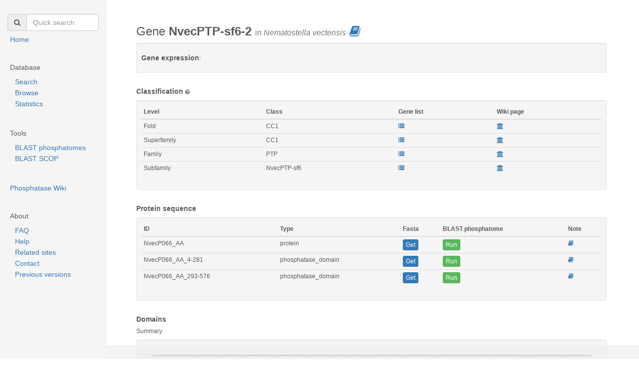

--- FILE ---
content_type: text/html; charset=utf-8
request_url: http://phosphatome.net/3.0/database/gene/uid/NvecP066
body_size: 390419
content:


<!DOCTYPE html>
<!--[if lt IE 7]>      <html class="no-js lt-ie9 lt-ie8 lt-ie7"> <![endif]-->
<!--[if IE 7]>         <html class="no-js lt-ie9 lt-ie8"> <![endif]-->
<!--[if IE 8]>         <html class="no-js lt-ie9"> <![endif]-->
<!--[if gt IE 8]><!-->

<html>

<!--<![endif]-->
<head>
<meta charset="utf-8">
<meta http-equiv="X-UA-Compatible" content="IE=edge">
<meta name="viewport" content="width=device-width, initial-scale=1">


<meta name="description" content="A resource on protein phosphatases, a key class of regulatory proteins. Includes genomic and evolutionary analyses (phosphatomes), classification, disease associationa and an extensive database of protein phosphatase genes.">


<meta name="keywords" content="phosphatase, protein phosphatase, phosphatome, signal transduction, phosphorylate, phosphorylation, dephosphorylate, dephosphorylation, phosphatases, protein phosphatases, receptor, cytoplasmic, signaling, signalling, intracellular, model organism, fly, worm, yeast, Drosophila, C. elegans, Caenorhabditis elegans, Saccharomyces cerevisiae, Dictyostelium discoideium, Dicty, human, gene, sequence, protein, tyrosine phosphatase, serine, threonine, tyrosine, phosphatome, genomic, genome, database">

<meta name="author" content="Mark J Chen">
<meta name="viewport" content="width=device-width, initial-scale=1">

<title>NvecPTP-sf6-2, Gene Page </title>

<!-- Bootstrap core CSS -->
<link rel="stylesheet" href="https://maxcdn.bootstrapcdn.com/bootstrap/3.3.1/css/bootstrap.min.css">

<!-- Bootstrap switch -->

<!-- Font awesome -->
<link
	href="//netdna.bootstrapcdn.com/font-awesome/4.2.0/css/font-awesome.min.css"
	rel="stylesheet">

<!-- Main CSS -->
<link href="/static/html/css/main.css" rel="stylesheet">

<!-- Carousel CSS -->
<link href="/static/html/css/carousel.css" rel="stylesheet">

<!-- UI autocomplete -->
<link href="/static/html/css/ui-autocomplete.css" rel="stylesheet">


  <link href="/static/html/css/pviz-mark.css" rel="stylesheet">
  <style type="text/css" media="screen" class="example">
  
  /* default */
  g.feature rect.feature {
    fill: white;
  }
  
  
  /* display name: PTP, ID: phosphatase */
  g.feature.PTP rect.feature {
	fill: #7B68EE;
    fill-opacity: 0.8;
    stroke: #7B68EE;
  }
  
  g.feature.PTP text {
	fill: white;
	font-weight: bold;
  }
  
  g.feature.PTP rect.feature {
	fill: #7B68EE;
    fill-opacity: 0.8;
    stroke: #7B68EE;
  }
  
  g.feature.PTP text {
	fill: white;
	font-weight: bold;
  }
  
  td.domain-group.PTP {
    font-weight: bold;
	color: white;
    background-color: #7B68EE;
    opacity:0.8;
  }
  
  td.domain-group.PTP {
    font-weight: bold;
	color: white;
    background-color: #7B68EE;
    opacity:0.8;
  }
  
  
  /* display name: PTP, ID: phosphatase */
  g.feature.PTP rect.feature {
	fill: #7B68EE;
    fill-opacity: 0.8;
    stroke: #7B68EE;
  }
  
  g.feature.PTP text {
	fill: white;
	font-weight: bold;
  }
  
  g.feature.PTP rect.feature {
	fill: #7B68EE;
    fill-opacity: 0.8;
    stroke: #7B68EE;
  }
  
  g.feature.PTP text {
	fill: white;
	font-weight: bold;
  }
  
  td.domain-group.PTP {
    font-weight: bold;
	color: white;
    background-color: #7B68EE;
    opacity:0.8;
  }
  
  td.domain-group.PTP {
    font-weight: bold;
	color: white;
    background-color: #7B68EE;
    opacity:0.8;
  }
  
  
  /* display name: Y_phosphatase, ID: Y_phosphatase */
  g.feature.Y_phosphatase rect.feature {
	fill: teal;
    fill-opacity: 0.8;
    stroke: teal;
  }
  
  g.feature.Y_phosphatase text {
	fill: white;
	font-weight: bold;
  }
  
  g.feature.Y_phosphatase rect.feature {
	fill: teal;
    fill-opacity: 0.8;
    stroke: teal;
  }
  
  g.feature.Y_phosphatase text {
	fill: white;
	font-weight: bold;
  }
  
  td.domain-group.Y_phosphatase {
    font-weight: bold;
	color: white;
    background-color: teal;
    opacity:0.8;
  }
  
  td.domain-group.Y_phosphatase {
    font-weight: bold;
	color: white;
    background-color: teal;
    opacity:0.8;
  }
  
  
  /* display name: Y_phosphatase, ID: Y_phosphatase */
  g.feature.Y_phosphatase rect.feature {
	fill: navy;
    fill-opacity: 0.8;
    stroke: navy;
  }
  
  g.feature.Y_phosphatase text {
	fill: white;
	font-weight: bold;
  }
  
  g.feature.Y_phosphatase rect.feature {
	fill: navy;
    fill-opacity: 0.8;
    stroke: navy;
  }
  
  g.feature.Y_phosphatase text {
	fill: white;
	font-weight: bold;
  }
  
  td.domain-group.Y_phosphatase {
    font-weight: bold;
	color: white;
    background-color: navy;
    opacity:0.8;
  }
  
  td.domain-group.Y_phosphatase {
    font-weight: bold;
	color: white;
    background-color: navy;
    opacity:0.8;
  }
  
  
  /* display name: subfamily_Anemone-PTP-6_pd(1), ID: phosphatase */
  g.feature.subfamily_Anemone-PTP-6_pd(1) rect.feature {
	fill: #7B68EE;
    fill-opacity: 0.8;
    stroke: #7B68EE;
  }
  
  g.feature.subfamily_Anemone-PTP-6_pd(1) text {
	fill: white;
	font-weight: bold;
  }
  
  g.feature.subfamily_Anemone-PTP-6_pd(1) rect.feature {
	fill: #7B68EE;
    fill-opacity: 0.8;
    stroke: #7B68EE;
  }
  
  g.feature.subfamily_Anemone-PTP-6_pd(1) text {
	fill: white;
	font-weight: bold;
  }
  
  td.domain-group.subfamily_Anemone-PTP-6_pd(1) {
    font-weight: bold;
	color: white;
    background-color: #7B68EE;
    opacity:0.8;
  }
  
  td.domain-group.subfamily_Anemone-PTP-6_pd(1) {
    font-weight: bold;
	color: white;
    background-color: #7B68EE;
    opacity:0.8;
  }
  
  
  /* display name: subfamily_PTPRD_pd(2), ID: phosphatase */
  g.feature.subfamily_PTPRD_pd(2) rect.feature {
	fill: #7B68EE;
    fill-opacity: 0.8;
    stroke: #7B68EE;
  }
  
  g.feature.subfamily_PTPRD_pd(2) text {
	fill: white;
	font-weight: bold;
  }
  
  g.feature.subfamily_PTPRD_pd(2) rect.feature {
	fill: #7B68EE;
    fill-opacity: 0.8;
    stroke: #7B68EE;
  }
  
  g.feature.subfamily_PTPRD_pd(2) text {
	fill: white;
	font-weight: bold;
  }
  
  td.domain-group.subfamily_PTPRD_pd(2) {
    font-weight: bold;
	color: white;
    background-color: #7B68EE;
    opacity:0.8;
  }
  
  td.domain-group.subfamily_PTPRD_pd(2) {
    font-weight: bold;
	color: white;
    background-color: #7B68EE;
    opacity:0.8;
  }
  
  
  /* display name: subfamily_Anemone-PTP-6_pd(3), ID: phosphatase */
  g.feature.subfamily_Anemone-PTP-6_pd(3) rect.feature {
	fill: #7B68EE;
    fill-opacity: 0.8;
    stroke: #7B68EE;
  }
  
  g.feature.subfamily_Anemone-PTP-6_pd(3) text {
	fill: white;
	font-weight: bold;
  }
  
  g.feature.subfamily_Anemone-PTP-6_pd(3) rect.feature {
	fill: #7B68EE;
    fill-opacity: 0.8;
    stroke: #7B68EE;
  }
  
  g.feature.subfamily_Anemone-PTP-6_pd(3) text {
	fill: white;
	font-weight: bold;
  }
  
  td.domain-group.subfamily_Anemone-PTP-6_pd(3) {
    font-weight: bold;
	color: white;
    background-color: #7B68EE;
    opacity:0.8;
  }
  
  td.domain-group.subfamily_Anemone-PTP-6_pd(3) {
    font-weight: bold;
	color: white;
    background-color: #7B68EE;
    opacity:0.8;
  }
  
  
  /* display name: subfamily_PTPRG_pd(4), ID: phosphatase */
  g.feature.subfamily_PTPRG_pd(4) rect.feature {
	fill: #7B68EE;
    fill-opacity: 0.8;
    stroke: #7B68EE;
  }
  
  g.feature.subfamily_PTPRG_pd(4) text {
	fill: white;
	font-weight: bold;
  }
  
  g.feature.subfamily_PTPRG_pd(4) rect.feature {
	fill: #7B68EE;
    fill-opacity: 0.8;
    stroke: #7B68EE;
  }
  
  g.feature.subfamily_PTPRG_pd(4) text {
	fill: white;
	font-weight: bold;
  }
  
  td.domain-group.subfamily_PTPRG_pd(4) {
    font-weight: bold;
	color: white;
    background-color: #7B68EE;
    opacity:0.8;
  }
  
  td.domain-group.subfamily_PTPRG_pd(4) {
    font-weight: bold;
	color: white;
    background-color: #7B68EE;
    opacity:0.8;
  }
  
  
  /* display name: subfamily_PTPRD_pd(5), ID: phosphatase */
  g.feature.subfamily_PTPRD_pd(5) rect.feature {
	fill: #7B68EE;
    fill-opacity: 0.8;
    stroke: #7B68EE;
  }
  
  g.feature.subfamily_PTPRD_pd(5) text {
	fill: white;
	font-weight: bold;
  }
  
  g.feature.subfamily_PTPRD_pd(5) rect.feature {
	fill: #7B68EE;
    fill-opacity: 0.8;
    stroke: #7B68EE;
  }
  
  g.feature.subfamily_PTPRD_pd(5) text {
	fill: white;
	font-weight: bold;
  }
  
  td.domain-group.subfamily_PTPRD_pd(5) {
    font-weight: bold;
	color: white;
    background-color: #7B68EE;
    opacity:0.8;
  }
  
  td.domain-group.subfamily_PTPRD_pd(5) {
    font-weight: bold;
	color: white;
    background-color: #7B68EE;
    opacity:0.8;
  }
  
  
  
  /* phosphatase */
  g.feature.phosphatase rect.feature {
	fill: navy;
    fill-opacity: 0.8;
    stroke: navy;
  }
  
  g.feature.phosphatase text {
	fill: white;
	font-weight: bold;
  }
  
  g.feature.phosphatase rect.feature {
	fill: navy;
    fill-opacity: 0.8;
    stroke: navy;
  }
  
  g.feature.phosphatase text {
	fill: white;
	font-weight: bold;
  }
  
  td.domain-group {
    font-weight: bold;
	color: white;
    background-color: navy;
    opacity:0.8;
  }
  
  td.domain-group {
    font-weight: bold;
	color: white;
    background-color: navy;
    opacity:0.8;
  }
 
  /* Phosphatase */
  g.feature.Phosphatase rect.feature {
    fill: #7B68EE;
	stroke: #7B68EE;
	font-weight: bold;
    fill-opacity: 0.8;
  }
  
  g.feature.Phosphatase text {
	fill: white;
	font-weight: bold;
  }
  
  td.domain-group.Phosphatase {
    font-weight: bold;
	color: white;
    background-color: #7B68EE;
    opacity:0.8;
  }
  
  g.feature.phosphatase rect.feature {
    fill: #7B68EE;
	stroke: #7B68EE;
	font-weight: bold;
    fill-opacity: 0.8;
  }
  
  g.feature.phosphatase text {
	fill: white;
	font-weight: bold;
  }
  
  td.domain-group {
    font-weight: bold;
	color: white;
    background-color: #7B68EE;
    opacity:0.8;
  }
 
</style>



<script language="JavaScript">

function autoResize(id){
    var newheight;
    var newwidth;

    if(document.getElementById){
        newheight=document.getElementById(id).contentWindow.document .body.scrollHeight;
        newwidth=document.getElementById(id).contentWindow.document .body.scrollWidth;
    }

    document.getElementById(id).height= (newheight) + "px";
    document.getElementById(id).width= (newwidth) + "px";
}

</script>


</head>

<body>

<div class="container-fluid">
<!-- Side menu + Content0 -->
<div class="row">
<!-- Side menu -->
<div class="col-sm-4 col-md-3 col-lg-2 sidebar">
  <ul class="nav nav-sidebar">
  
  							<li>
							<form action="/3.0/database/quick_search" class="navbar-form" role="form" method="post"><input type='hidden' name='csrfmiddlewaretoken' value='JINfEWJSqXSCzXRgwlDCIo22gcxJWq50' />
								<div class="form-group">
								<div class="input-group">
								<div class="input-group-addon"><i class="fa fa-search"></i></div>
									<input type="text" placeholder="Quick search" class="form-control input-xsmall" name="query" id="quick-search-field">
								</div>
								</div>
							</form>
							</li>
							
							<li><h5><a href="/3.0/">Home</a></h5></li>
							
							<hr />

							<li class="active"><h5>Database</h5></li>
									<li><a href="/3.0/database/search">Search</a></li>
									<li><a href="/3.0/database/field=species/value=Homo%20sapiens/browse">Browse</a></li>
									<li><a href="/3.0/database/stat">Statistics</a></li>
							</li>
							
							<hr />
							
							<li>
							<li><h5>Tools
							</h5>
								<!--  
			 <li><a href="scanner.html"><i class="fa fa-cube"></i> Scanner</a></li>
			 <li><a href="classifier.html"><i class="fa fa-cube"></i> Classifier</a></li>
			 <li><a href="activity-predictor.html"><i class="fa fa-cube"></i> Activity Predictor</a></li>
			                    -->
			 <li><a href="/3.0/tool/blast/phosphatome">BLAST phosphatomes</a></li>	
			 <li><a href="/3.0/tool/blast/scop">BLAST SCOP</a></li>		</li>
							<!-- 
							<li class="dropdown"><a href="#" class="dropdown-toggle"
								data-toggle="dropdown" role="button" aria-expanded="false">Projects
									<span class="caret"></span>
							</a>
								<ul class="dropdown-menu" role="menu">
									<li><a href="projects/evolution.html"><i class="fa fa-bookmark"></i> Evolution</a></li>
								</ul></li>
								 -->
								 <hr />
						<li>
							<h5> <a href="http://phosphatome.net/wiki/">Phosphatase Wiki</a></h5></li>
							
							<hr />
							<li><h5>About</h5></li>
									
									<li><a href="/3.0/about/faq">FAQ</a></li>				
									<li><a href="/3.0/help">Help</a></li>
									<li><a href="/3.0/about/related-sites">Related sites</a></li>
									<li><a href="/3.0/contact">Contact</a></li>
			<li><a href="http://phosphatome.net/">Previous versions</a></li>
</li>
</ul>
</div> <!--  Side menu end -->
</div> <!-- Side menu column end -->

	
	<div class="col-sm-8 col-sm-offset-4 col-md-9 col-md-offset-3 col-lg-10 col-lg-offset-2 main">
    <div id="content0" class="container-fluid">
	
    
	
		
	
	
	<!-- test -->
	    
	<!-- test END -->
	<!-- Content -->
	  <div id="content" class="container-fluid">
	  
	  <!-- Content0: Content + error/warning messages -->

	    

<div class="container-fluid">
	<h3 class="text-left">Gene <strong>NvecPTP-sf6-2</strong>
	<small>in <em>Nematostella vectensis</em></small> 
	<a href="http://phosphatome.net/wiki/index.php/Phosphatase_GeneID_NvecP066"><i class="fa fa-book"></i></a>
	</h3>
</div>

<!-- Basic information -->
<div id="basic" class="container-fluid">
  <div class="container-fluid well well-sm">
<!--     <p><strong>Species</strong>:  -->
<!--     <em>Nematostella vectensis</em>  -->
<!--       (<a href="/3.0/database/field=species/value=Nematostella%20vectensis">phosphatome</a>) -->
<!--     </p> -->
    
     
    </p>

        
     
	</p>
	
	<p><strong>Gene expression</strong>:
	
    </p>
	<!--  
	<p><strong>Wiki page</strong>: 
    <a href="http://phosphatome.net/wiki/index.php/Phosphatase_Gene_UID_NvecP066"><i class="fa fa-university"></i></a>
    </p>
    -->
	</div>
</div>

<!-- Classification -->
<div id="classification" class="container-fluid">
    <h5><strong>Classification</strong> 
    	<small><span class="fa fa-question-circle" data-toggle="collapse" data-target="#classification-help"></span></small>
    </h5>

    <div class="container-fluid">
      	<div class="row-fluid">
				<p class="collapse out" id="classification-help">
					<small>Phosphatases were first clustered by sequence
						similarity in the phosphatase domain, and additional information
						from domains outside of the catalytic domain, from evolutionary
						conservation, and from known functions was added. The result is a
						hybrid classification, in which no criterion is universally
						satisfied, but aims to be of practical use to a range of
						phosphatase interests. The classification grows as new
						phosphatomes are sequenced.</small>
				</p>
		</div>
	</div>
		<div class="container-fluid well well-sm">
		  <small>
		  <table class="table table-condensed" id="gene-list">
		  <thead>
		    <tr>
		      <th>Level</th>
		      <th>Class</th>
		      <th>Gene list</th>
		      <th>Wiki page</th>
		    </tr>
		  </thead>
		  <tbody>
		    <tr>
		      <td>Fold</td>
		      <td>CC1</td>
		      <td>
		        <a href="/3.0/database/field=fold/value=CC1"><i class="fa fa-list"></i></a></li>
		      </td>
		      <td>
		        <a href="http://phosphatome.net/wiki/index.php/Phosphatase_Fold_CC1"><i class="fa fa-university"></i> </a>
		      </td>
		    </tr>
		    
		    <tr>
		      <td>Superfamily</td>
		      <td>CC1</td>
		      <td>
		        <a href="/3.0/database/field=superfamily/value=CC1"><i class="fa fa-list"></i></a></li>
		      </td>
		      <td>
		        <a href="http://phosphatome.net/wiki/index.php/Phosphatase_Superfamily_CC1"><i class="fa fa-university"></i> </a>
		      </td>
		    </tr>
		    
		    <tr>
		      <td>Family</td>
		      <td>PTP</td>
		      <td>
		        <a href="/3.0/database/field=family/value=PTP"><i class="fa fa-list"></i></a></li>
		      </td>
		      <td>
		        <a href="http://phosphatome.net/wiki/index.php/Phosphatase_Family_PTP"><i class="fa fa-university"></i> </a>
		      </td>
		    </tr>
		    
		    <tr>
		      <td>Subfamily</td>
		      <td>NvecPTP-sf6</td>
		      <td>
		        <a href="/3.0/database/field=subfamily/value=NvecPTP-sf6"><i class="fa fa-list"></i></a></li>
		      </td>
		      <td>
		        <a href="http://phosphatome.net/wiki/index.php/Phosphatase_Subfamily_NvecPTP-sf6"><i class="fa fa-university"></i> </a>
		      </td>
		    </tr>
		  </tbody>
		  </table>
		  </small>
		</div>
    </div>




<!-- Sequence -->
<div id="sequence" class="container-fluid">
    <h5><strong>Protein sequence</strong></h5>
    <div class="container-fluid well well-sm">
    <small>
    <table class="table table-hover table-condensed" id="sequence-table">
	<thead>
	  <tr>
	    <th>ID</th>
	    <th>Type</th>
	    <th>Fasta</th>
	    <th>BLAST phosphatome</th>
	    <th>Note</th>
	  </tr>
	</thead>
	<tbody>
	  
	  <tr>
	    <td>NvecP066_AA</td>
	    <td>protein</td>
	    <td><a class="btn btn-primary btn-xs" href="/3.0/api/gene/NvecP066/NvecP066_AA/fasta">Get</a></td>
	    <td><a class="btn btn-success btn-xs" href="/3.0/database/gene/id/NvecP066/NvecP066_AA/blast/phosphatome">Run</a></td>
	    <td>    <a href="http://phosphatome.net/wiki/index.php/Phosphatase_Sequence_NvecP066_AA"><i class="fa fa-book"></i></a></td>
	  </tr>
	  
	  <tr>
	    <td>NvecP066_AA_4-281</td>
	    <td>phosphatase_domain</td>
	    <td><a class="btn btn-primary btn-xs" href="/3.0/api/gene/NvecP066/NvecP066_AA_4-281/fasta">Get</a></td>
	    <td><a class="btn btn-success btn-xs" href="/3.0/database/gene/id/NvecP066/NvecP066_AA_4-281/blast/phosphatome">Run</a></td>
	    <td>    <a href="http://phosphatome.net/wiki/index.php/Phosphatase_Sequence_NvecP066_AA_4-281"><i class="fa fa-book"></i></a></td>
	  </tr>
	  
	  <tr>
	    <td>NvecP066_AA_293-576</td>
	    <td>phosphatase_domain</td>
	    <td><a class="btn btn-primary btn-xs" href="/3.0/api/gene/NvecP066/NvecP066_AA_293-576/fasta">Get</a></td>
	    <td><a class="btn btn-success btn-xs" href="/3.0/database/gene/id/NvecP066/NvecP066_AA_293-576/blast/phosphatome">Run</a></td>
	    <td>    <a href="http://phosphatome.net/wiki/index.php/Phosphatase_Sequence_NvecP066_AA_293-576"><i class="fa fa-book"></i></a></td>
	  </tr>
	  
	</tbody>
	</table>
	</small>
    </div>
</div>



<!-- Domain -->
<div id="domain" class="container-fluid">
    <h5><strong>Domains</strong></h5>
    <!-- Domain Summary -->
    <h6>Summary
<!--     <a type="button" class="btn btn-info btn-default btn-xs" data-toggle="collapse" data-parent="#accordion" -->
<!-- 							href="#domain-details" id="toggle-domain-details">Toggle details</a> -->
<!-- 	<a type="button" class="btn btn-default btn-xs" data-toggle="collapse" data-parent="#accordion" -->
<!-- 							href="#domain-table" id="toggle-domain-table">Toggle detailed table</a> -->
      </h6>
    <div class="container-fluid well well-sm">
      <div id="NvecP066-domain-summary" class="container-fluid"></div>
    </div>
    <!-- Domain details -->
    
<!--     <h6 id="domain-details-head">Details</h6> -->
<!--     <div class="container-fluid" id="domain-details">  -->
<!--       <div id="NvecP066-domain-details" class="container-fluid"></div> -->
<!--     </div> -->
  
  
  
  <div class="row spacer-min"></div>

<h6>Details</h6>
<div class="container-fluid well well-sm" id="domain-table"> 
<small>
<table class="table table-condensed">
	<thead>
	  <tr>
	    <th>Domain</th>
	    <th>Domain Description</th>
	    <th>Range</th>
	    <th>Significance</th>
	    <th>Score</th>
	    <th>Source</th>
	    <th>Profile Range (length)</th>
	    <th>Alignment</th>
	  </tr>
	</thead>
	<tbody>
	  
	  <tr>
	    <td class="domain-group subfamily_Anemone-PTP-6_pd">subfamily_Anemone-PTP-6_pd</td>
	    <td><a href="/3.0/database/field=subfamily/value=Anemone-PTP-6">Subfamily Anemone-PTP-6</a></td>
	    <td>2-318</td>
	    <td>2.1e-163</td>
	    <td>537.9</td>
	    <td>In-house</td>
	    <td>2-318 (318)</td>
	    <td><a type="button"  class="btn btn-default btn-xs"
	    id="toggle-domain-subfamily_Anemone-PTP-6_pd-2_318">alignment</a></td>
	  </tr> 
	  <tr class="alignment" id="domain-subfamily_Anemone-PTP-6_pd-2_318">
	    <td colspan="10">
	      <pre><span class="inner-pre" style="font-size: 10px">Range on Protein: 2-318
Range on HMM: 2-318/318.0
IPVEAFAMHVRRMHMDGDIGFSEEYEMVQPNDETFTWHHSLHPANKYKNRYANIVAYDHSRVLLTPLEGVLESDYINANYIDGYNRSGAFIASQGPLPET
|.||....||||....|.. .|||||......||.|...||.|.||.|||||||.||||.||.|..|||. .||||||||||||.|. |.||.|.|||||
isvedleshvrrlresGelllseeyerlsrseetvtslkslepvnkaknryanilaydhtrvkLqmlegeegsDyinanyidGyrrkkayiaaqaPlpet

FDDFWRMVWEQGSAIIVMLTQLEERGRRKCDQYWPDRGTRNYGALRVTANETFHMSYYVLRTFLVSHmQEEEEPRQVRQYHYTSWPDHGVPAHPAPLLSM
..|||||||||.||.||||||.||||..|...|||..|.|.||.|.|...|....|.||||.| |.. .|||| |||||||||||||.|||...| ||..
ieDfWrmvWeqnsavivmltqeeergkakvhryWPskgsrsygklvvelkeevelsdyvlrefkvtr.teeeesrqvrqyhytsWpdegvpesgaslldl

VRTVSSAN-PPTAGPMIVHCSAGVGRTGTFITLDSMLQRAAQEGTIDVFGFVRQMRNKRNLMVQTESQYVFIHDALVEAVICGVTEVDANKLASRIRELR
||.||.|. ...|||..|||||||||||.||..|..|.|...|...|||..|.|.|..||||||||.||.||.|.|.||...| |||||..|.|||||||
vrqvskaqqksgagpivvhCsaGvGrtGvfiavdillerikaealvDvfqtvkqlreqrnlmvqtedqyefiydvllealasgdtevdasdlrsrirelr

EVDPNIGTTYMDLEFERL
|.||..|||.||.||.||
eqdpesgttemdaefqrl

</span></pre>
	    </td>
	  </tr>
	  
	  <tr>
	    <td class="domain-group subfamily_PTPRD_pd">subfamily_PTPRD_pd</td>
	    <td><a href="/3.0/database/field=subfamily/value=PTPRD">Subfamily PTPRD</a></td>
	    <td>1-329</td>
	    <td>3.9e-158</td>
	    <td>522.6</td>
	    <td>In-house</td>
	    <td>4-331 (564)</td>
	    <td><a type="button"  class="btn btn-default btn-xs"
	    id="toggle-domain-subfamily_PTPRD_pd-1_329">alignment</a></td>
	  </tr> 
	  <tr class="alignment" id="domain-subfamily_PTPRD_pd-1_329">
	    <td colspan="10">
	      <pre><span class="inner-pre" style="font-size: 10px">Range on Protein: 1-329
Range on HMM: 4-331/564.0
PIPVEAFAMHVRRMHMDGDIGFSEEYEMVQPNdETFTWHHSLHPANKYKNRYANIVAYDHSRVLLTPLEGVLESDYINANYIDGYNRSGAFIASQGPLPE
||||.... ||.......|. |.|||. .... ..|||... .|||| ||||||||||||||| |...||. .||||||..||||... |.||.||||.|
pipvaelkehvaklkansdlkfeeeykkieeg.qqftweaankpaNkaKNRyanivaYdhsRVvLskvegdegsDYINAsfidgyrkrkayIAtqgPlae

TFDDFWRMVWEQGSAIIVMLTQLEERGRRKCDQYWPDRGTRNYGALRVTANETFHMSYYVLRTFLVsHMQEEEEPRQVRQYHYTSWPDHGVPAHPAPLLS
|..||||||||| |..|||||.|||.|. ||..|||..|| .|| | || .|. ....|..||| . ......| |.|||.|.||||||||| ....||.
tiedFWRmvweqnsstiVmltkleEkgkvkchkYWPekgtetygeltVtleeeeeladyeirtfkl.kkkkssesreVrqFhFtsWPdhgvpesatslLd

MVRTVSSANPPTAGPMIVHCSAGVGRTGTFITLDSMLQRAAQEGTIDVFGFVRQMRNKRNLMVQTESQYVFIHDALVEAVICGVTEVDANKLASRIRELR
..|.|...|.|.|||..||||||||||||||..|.||.|. .|.|.|....|...|..|| |||||.||.|||.|..||. ||.|||....| .....|.
lirkvralnepdagPivVhCSaGVGRTGtfividamlerikeektvDiyqyvkalrkqRnamVqteeQYiFiheailealacgntevesenlkqhlqkLa

EVDPNIGTTYMDLEFERLTR-DERHPTQFK
||... ..|...|||.||.  .| .. .|.
eveedtemtgleleFqrLatakeieleefa

</span></pre>
	    </td>
	  </tr>
	  
	  <tr>
	    <td class="domain-group subfamily_Anemone-PTP-6_pd">subfamily_Anemone-PTP-6_pd</td>
	    <td><a href="/3.0/database/field=subfamily/value=Anemone-PTP-6">Subfamily Anemone-PTP-6</a></td>
	    <td>307-578</td>
	    <td>5.1e-142</td>
	    <td>467.6</td>
	    <td>In-house</td>
	    <td>18-288 (318)</td>
	    <td><a type="button"  class="btn btn-default btn-xs"
	    id="toggle-domain-subfamily_Anemone-PTP-6_pd-307_578">alignment</a></td>
	  </tr> 
	  <tr class="alignment" id="domain-subfamily_Anemone-PTP-6_pd-307_578">
	    <td colspan="10">
	      <pre><span class="inner-pre" style="font-size: 10px">Range on Protein: 307-578
Range on HMM: 18-288/318.0
GTTYMDLEFERLTRDERHPTQFKSaMLSCNAAKNRYANILPYERTRVALHMRPGEVGSDYINASFIDGNHRLKAYIATQAPVPRTFEDFWRMLWEQESAV
|..... |.|||.|.|...|..|| . ..|.|||||||||.|..|||.|.|. ||.|||||||..|||..| |||||.|||.|.|.||||||.|||.|||
Gelllseeyerlsrseetvtslks.lepvnkaknryanilaydhtrvkLqmlegeegsDyinanyidGyrrkkayiaaqaPlpetieDfWrmvWeqnsav

IVMLTREEEAGKLKCHRYWPSDGSRLYDKILVELTEELTYSDYVLRQFSLTHTEEKSSRIVRQFQCTDWPDSGLPESGVGLIDLIGQVEKWQQQSGNTCI
|||||.|||.|| |.||||||.||| |.|. |||.||...||||||.|..|.|||..||.|||...|.|||.|.||||..|.||..||.|.||.||...|
ivmltqeeergkakvhryWPskgsrsygklvvelkeevelsdyvlrefkvtrteeeesrqvrqyhytsWpdegvpesgaslldlvrqvskaqqksgagpi

TVHCSGGVGRTGVFCAVSILIERVKAEGLIDVFQTVQHLRLQRPAMVQTKDQYEFCYTTIQEYLESFDLYAN
.||||.||||||||.||.||.||.|||.|.||||||..|| ||..||||.|||||.|....|.|.|.|....
vvhCsaGvGrtGvfiavdillerikaealvDvfqtvkqlreqrnlmvqtedqyefiydvllealasgdtevd

</span></pre>
	    </td>
	  </tr>
	  
	  <tr>
	    <td class="domain-group subfamily_PTPRG_pd">subfamily_PTPRG_pd</td>
	    <td><a href="/3.0/database/field=subfamily/value=PTPRG">Subfamily PTPRG</a></td>
	    <td>2-310</td>
	    <td>7.7e-125</td>
	    <td>412.2</td>
	    <td>In-house</td>
	    <td>1-313 (563)</td>
	    <td><a type="button"  class="btn btn-default btn-xs"
	    id="toggle-domain-subfamily_PTPRG_pd-2_310">alignment</a></td>
	  </tr> 
	  <tr class="alignment" id="domain-subfamily_PTPRG_pd-2_310">
	    <td colspan="10">
	      <pre><span class="inner-pre" style="font-size: 10px">Range on Protein: 2-310
Range on HMM: 1-313/563.0
IPVEAFAMHVRRMHMDGDIGFSEEYE--MVQPNDETFTWHHSLHPANKYKNRYANIVAYDHSRVLLTPLEGVLES-DYINANYIDGYNRSGAFIASQGPL
.||. || ||  .| |||||||||.|  . . ...... .|| .| || |||| ||||||.||| |.|| |. .. |||||||||||..| ||||.||||
vpvkefakhvaslhadgdigfseefealqsetiskdldaehsqkpenkrKnRylnivaydrsRvklsplpgkkkklDYinAnyidGyqkskafiatqgpl

PETFDDFWRMVWEQGSAIIVMLTQLEERGRRKCDQYWPDRGTRNYGALRVTANETFHMSYYVLRTFLVSHMQ-----EEEEPRQVRQYHYTSWPDHGVPA
..||||||||.||| .|||||.|.|.||||||||.|||  .. .||||.||  |. ....|  ||. . ...     . .. ..|||||||.||||||| 
kdtfddFWrmiWeqnvaiivmitnlvergrrkcdvYWPkdesetygalqvtlieeevlalytvrtlviknlklkkkkqcdteklvrqyhytkWPdhgvPe

HPAPLLSMVRTVSSANPPTAGPMIVHCSAGVGRTGTFITLDSMLQRAAQEGTIDVFGFVRQMRNKRNLMVQTESQYVFIHDALVEAVICGVTEVDANKla
|..| |..|.  | ||. .|||..||||||||||||.| ||..|..  || ...||||....| .|| .|||| ||.|.||||.||.  . ||. |..  
hslpvLifvkkssaankaeaGPivvHcsaGvgrtGtyivldtllkqiqqenavnvfgflkhiraqRnflvqteEqYiflhdalleaiasketellaeq..

srIRELREVDPNIGTTY
  ..||... | .   |
..veelknctpyleqqy

</span></pre>
	    </td>
	  </tr>
	  
	  <tr>
	    <td class="domain-group subfamily_PTPRD_pd">subfamily_PTPRD_pd</td>
	    <td><a href="/3.0/database/field=subfamily/value=PTPRD">Subfamily PTPRD</a></td>
	    <td>323-575</td>
	    <td>3.1e-120</td>
	    <td>397.5</td>
	    <td>In-house</td>
	    <td>35-286 (564)</td>
	    <td><a type="button"  class="btn btn-default btn-xs"
	    id="toggle-domain-subfamily_PTPRD_pd-323_575">alignment</a></td>
	  </tr> 
	  <tr class="alignment" id="domain-subfamily_PTPRD_pd-323_575">
	    <td colspan="10">
	      <pre><span class="inner-pre" style="font-size: 10px">Range on Protein: 323-575
Range on HMM: 35-286/564.0
RHPTQFKSAMLSCNAAKNRYANILPYERTRVALHMRPGEVGSDYINASFIDGNHRLKAYIATQAPVPRTFEDFWRMLWEQESAVIVMLTREEEAGKLKCH
.. .....|  ..| ||||||||..|...|| |.. .|. |||||||||||| .. |||||||.|...|.||||||.|||.|..|||||. || || |||
gqqftweaankpaNkaKNRyanivaYdhsRVvLskvegdegsDYINAsfidgyrkrkayIAtqgPlaetiedFWRmvweqnsstiVmltkleEkgkvkch

RYWPSDGSRLYDKILVELTEELTYSDYVLRQFSLTHTEEKSSRIVRQFQCTDWPDSGLPESGVGLIDLIGQVEKWQqQSGNTCITVHCSGGVGRTGVFCA
.|||..|.  |... |.|.|| ...||..|.|.|.......|| ||||. |.|||.| |||. .|.||| .|.... .... .|.|||| ||||||.|..
kYWPekgtetygeltVtleeeeeladyeirtfklkkkkssesreVrqFhFtsWPdhgvpesatslLdlirkvraln.epdagPivVhCSaGVGRTGtfiv

VSILIERVKAEGLIDVFQTVQHLRLQRPAMVQTKDQYEFCYTTIQEYLESFDL
.....||.|.|...|..|.|..|| ||.|||||..|| |....|.|.|.... 
idamlerikeektvDiyqyvkalrkqRnamVqteeQYiFiheailealacgnt

</span></pre>
	    </td>
	  </tr>
	  
	  <tr>
	    <td class="domain-group subfamily_Anemone-PTP-5_pd">subfamily_Anemone-PTP-5_pd</td>
	    <td><a href="/3.0/database/field=subfamily/value=Anemone-PTP-5">Subfamily Anemone-PTP-5</a></td>
	    <td>1-315</td>
	    <td>2.6e-115</td>
	    <td>379.9</td>
	    <td>In-house</td>
	    <td>4-318 (319)</td>
	    <td><a type="button"  class="btn btn-default btn-xs"
	    id="toggle-domain-subfamily_Anemone-PTP-5_pd-1_315">alignment</a></td>
	  </tr> 
	  <tr class="alignment" id="domain-subfamily_Anemone-PTP-5_pd-1_315">
	    <td colspan="10">
	      <pre><span class="inner-pre" style="font-size: 10px">Range on Protein: 1-315
Range on HMM: 4-318/319.0
PIPVEAFAMHVRRMHMDGDIGFSEEYEMVQPNDETfTWHHSLHPANKYKNRYANIVAYDHSRVLLTPLEGVLESDYINANYIDGYNRSGAFIASQGPLPE
.|.|. .........  |. .. .|.....  ... |.... .. || |||| ||.|||..|| |..|.|| .||||||..||||..  .||| |.|| .
eievqeLkerlkalastgetllekefkllkeavnd.tfdsaskeenkkknryqnilaydrtrvvlseldgvegsdyinasfidgyqerekfiatqaPlen

TFDDFWRMVWEQGSAIIVMLTQLEERGRRKCDQYWPDRGTRNYGALRVTANETFHMSYYVLRTFLVSHMQEEEEPRQVRQYHYTSWPDHGVPAHPAPLLS
|..||||||||..| |.||||.| |... |. .|||.    .|| | || .|  ... |. | . . . ..| | |.| ...||.||||.|| .   || 
tiedfWrmvWeeessivvmltklveklkvklkkywpeenfeeyGrlivtleeeeeledyiirklklnkkssevetRevkhfqyteWpdhdvPekatslld

MVRTVSSAN-PPTAGPMIVHCSAGVGRTGTFITLDSMLQRAAQEGTIDVFGFVRQMRNKRNLMVQTESQYVFIHDALVEAVICGVTEVDANKLASRIREL
... .  .   ...||..||||||||||||||.|| ||.|  .||..||| .|...| .||.|||...|| ||..||.||| .| ||.. ..|  |...|
llkrirksrektqsgPivvhCsaGvGRtGtfivldamlervkeegvlDvfstvsrlRtqRnimvqrpeqYkfiyealleaveagdteievqdlrdrlkql

REVDPNIGTTYMDLEF
.| ... | |... ||
aekvadtgetgleref

</span></pre>
	    </td>
	  </tr>
	  
	  <tr>
	    <td class="domain-group subfamily_PTPRB_pd">subfamily_PTPRB_pd</td>
	    <td><a href="/3.0/database/field=subfamily/value=PTPRB">Subfamily PTPRB</a></td>
	    <td>1-280</td>
	    <td>2.6e-111</td>
	    <td>366.4</td>
	    <td>In-house</td>
	    <td>6-285 (293)</td>
	    <td><a type="button"  class="btn btn-default btn-xs"
	    id="toggle-domain-subfamily_PTPRB_pd-1_280">alignment</a></td>
	  </tr> 
	  <tr class="alignment" id="domain-subfamily_PTPRB_pd-1_280">
	    <td colspan="10">
	      <pre><span class="inner-pre" style="font-size: 10px">Range on Protein: 1-280
Range on HMM: 6-285/293.0
PIPVEAFAMHVRRMHMDGDIGFSEEYEMVQPNDETFTWHHSLHPANKYKNRYANIVAYDHSRVLLTPLEGVLESDYINANYIDGYNRSGAFIASQGPLPE
|| .| |. ||..|. | |..||||||...  ... . . . ...|. |||| ||..|||||| |..|..  .|||||||||.|||    |||.||||||
piklekfeehvkkmkadsdlrfseeyeelkavgkdqavkaaelavnraknrytnilpydhsrvkLaalkdesgsDYinanyipgynsprefiatqGPlpe

TFDDFWRMVWEQGSAIIVMLTQLEERGRRKCDQYWPDR-GTRNYGALRVTANETFHMSYYVLRTFLVSHmqeEEEPRQVRQYHYTSWPDHGVPAHPAPLL
|.|||||||||. | |||||||| |.|. ||..|||.   . .|| ..|| ... ... .|.|......   |.| |.|||||.||||||||| ....||
tvddfWrmvwekkssiivmltqlvekgkvkCeeYWPadeepvlyGdikvtlvaeeeledwvirelkiek...ekeerkvrqyhftsWpdhgvPektktll

SMVRTVSSAN--PPTAGPMIVHCSAGVGRTGTFITLDSMLQRAAQEGTIDVFGFVRQMRNKRNLMVQTESQYVFIHDALVEAV
..|||| .|     ...|..||||||||||||||.|| .||.  .| ..|.||.| ..|..|||.||||.||.|||..... .
dfvrtvreaiektaskrPivvhCsaGvGRtGtfialdrllqaieeedyvdifgivaelReeRnllvqtekqYifihqcvldll

</span></pre>
	    </td>
	  </tr>
	  
	  <tr>
	    <td class="domain-group 0051299">0051299</td>
	    <td>(Phosphotyrosine protein) phosphatases II</td>
	    <td>1-280</td>
	    <td>5.4e-111</td>
	    <td>365.9</td>
	    <td>In-house</td>
	    <td>4-286 (288)</td>
	    <td><a type="button"  class="btn btn-default btn-xs"
	    id="toggle-domain-0051299-1_280">alignment</a></td>
	  </tr> 
	  <tr class="alignment" id="domain-0051299-1_280">
	    <td colspan="10">
	      <pre><span class="inner-pre" style="font-size: 10px">Range on Protein: 1-280
Range on HMM: 4-286/288.0
PIPVEAFAMHVRRMHMDGDIGFSEEYEMVQPNDETFTWHHSLHPANKYKNRYANIVAYDHSRVLLTPLEGVLESDYINANYIDGYNRSGAFIASQGPLPE
.|.|| .. .|......|  |. ||.|..... ...|....|.|.|. |||| .|..|||||| |..|.|| .||||||.||||||.. .||| |||||.
eisveellklvlkllangltglleefeellsllpdltlsaallpenleknRysdilpydhsRVkLsvldgvegsdYinAsyidgynlkrkfIatqgPlpn

TFDDFWRMVWEQGSAIIVMLTQLEERGRRKCDQYWPDRGTRNYGALRVTANETFHMSYYVLRTFLVSHMQ---EEEEPRQVRQYHYTSWPDHGVPAHPAP
|..|||||||||.. .|||||.|.|.||.||.||||..|. .|| ..||  .. ....|..||. |....    ..|.|.|...|||.||||||| .| .
tvedFWrmvweqnvrvIvmltklvelgrekcaqYwplggsltygditvtllseevlddytvrtlevtnldlldgdgesrtvthfhytnwpdhgvpdspel

LLSMVRTVSSANPPTAGPMIVHCSAGVGRTGTFITLDSMLQRAAQEGTIDVFGFVRQMRNKRNLMVQTESQYVFIHDALVEAV
||...| | .|.... ||..||||||||||||||.|| .|..  .||..||...|...|..|. ||||..||.|...||.|..
lldflrlvrkalasgggpvvVHCsaGvgRtgtfialdllleqlekeggvdvleavkrlreqRpgmvqtpeqyrfvyealleyl

</span></pre>
	    </td>
	  </tr>
	  
	  <tr>
	    <td class="domain-group 0040438">0040438</td>
	    <td>(Phosphotyrosine protein) phosphatases II</td>
	    <td>4-318</td>
	    <td>2.7e-107</td>
	    <td>354.0</td>
	    <td>In-house</td>
	    <td>2-314 (317)</td>
	    <td><a type="button"  class="btn btn-default btn-xs"
	    id="toggle-domain-0040438-4_318">alignment</a></td>
	  </tr> 
	  <tr class="alignment" id="domain-0040438-4_318">
	    <td colspan="10">
	      <pre><span class="inner-pre" style="font-size: 10px">Range on Protein: 4-318
Range on HMM: 2-314/317.0
VEAFAMHVRRMHMDGDIGFSEEYEMVQPNDETfTWHHSLHPANKYKNRYANIVAYDHSRVLLTPLEGVLESDYINANYIDGYNRSGAFIASQGPLPETFD
|. .  .. .... .  ...||.|... ..   |. ....|.|| |||| .|. |||||| |.||.|.|.||||||.|.||.|.. .||| |||||.|..
vldlllalldllksdftalleefedllslkld.tysvaelpenkdknrypdilpydhsRVkLsplggdldsdYInAsyvdgpnlkrkfIatqgPlpntve

DFWRMVWEQGSAIIVMLTQLEERGRRKCDQYWPDRGTRNYGALRVTANETFHMSYYVLRTFLVSHMqEEEEPRQVRQYHYTSWPDHGVPAHPAPLLSMVR
||||||||||. .|||||.|||.||.||.||||...| .|| ..||  .........|||. |... ...|.|.|...|||.||||||| .| .||....
dFwrmvweqgvtvivmLteleelgrekcaqYwplgetltygdftvtllseeelagitlrtlevedl.gdsesrtvthfhytgWpdhgvppspdllldfle

TVSSANPPTAGPMIVHCSAGVGRTGTFITLDSMLQRAAQEGTIDVFGFVRQMRNKRNLMVQTESQYVFIHDALVEAVICGVTEVDANKLASRIRELREVD
 | .|...  ||..||||||||||||||... ||..  .||..||.  |...|..|. .|||..||.|..||| | . ...| ..|..|.... .| ...
avrealedpggpvlVHCsaGvgRtGtfiaaylmleqlekeggvdveeavkelreqRpgavqtpeqyrflydalleylkrkltlepaselklkllkllipl

PNIGTTYMDLEFERL
.. . .... |...|
alddvklkekelkll

</span></pre>
	    </td>
	  </tr>
	  
	  <tr>
	    <td class="domain-group subfamily_PTPRA_pd">subfamily_PTPRA_pd</td>
	    <td><a href="/3.0/database/field=subfamily/value=PTPRA">Subfamily PTPRA</a></td>
	    <td>1-307</td>
	    <td>1.1e-104</td>
	    <td>344.9</td>
	    <td>In-house</td>
	    <td>13-322 (330)</td>
	    <td><a type="button"  class="btn btn-default btn-xs"
	    id="toggle-domain-subfamily_PTPRA_pd-1_307">alignment</a></td>
	  </tr> 
	  <tr class="alignment" id="domain-subfamily_PTPRA_pd-1_307">
	    <td colspan="10">
	      <pre><span class="inner-pre" style="font-size: 10px">Range on Protein: 1-307
Range on HMM: 13-322/330.0
PIPVEAFAMHVRRMHMDGDIGFSEEYEMVQPNDETFTWHHSLHPANKYKNRYANIVAYDHSRVLLTPLEGVLESDYINANYIDGYNRSGAFIASQGPLPE
|.||| .   .|.   |    | ||.. .   .   |   . .  || |||. ||. ||.||| |...||| ||||||| .||||..   |||.|||. |
plpvekleeeirirsaddnklfreefnalPagpiqatlelaskeenkeknrvvnilPydfsrvilsvkeGveesdyinasfidGykekdkfiaaqGPkee

TFDDFWRMVWEQGSAIIVMLTQLEERGRRKCDQYWPDRGTRNYGALRVTANETFHMSYYVLRTFLVS---HMQEEEEPRQVRQYHYTSWPDHGVPAHPAP
| .|||||.||| || |||||.|.|| . || ||||| |.  || .||. ...  .  | .| |||    ....|...|.|||.|.||||| |||..|  
tvedfwrmiweqksativmltelkerkeekcaqywPdeGlvtyGnirvevedetvlvdytvrkflvqqlpdatrekksrlvrqfhftswPdvGvPfepiG

LLSMVRTVSSANPPTAGPMIVHCSAGVGRTGTFITLDSMLQRAAQEGTIDVFGFVRQMRNKRNLMVQTESQYVFIHDALVEAVICGVTEVDANKLASRIR
.|.... | . |. .|||..||||||||||||||.||..|.|   |. .|||.||...|..|  ||||. ||.||. .| |  . | ||.|.  | ....
mlkllkkvkklnqqsagpivvhcsaGvGrtGtfivldavlervkaerkvdvfefvkrlrlqrpqmvqtdeqyefiykvlleyylygdteldvsslekhlq

ELREVDPNIG
.| .  ... 
klynkitgtd

</span></pre>
	    </td>
	  </tr>
	  
	  <tr>
	    <td class="domain-group 0050432">0050432</td>
	    <td>(Phosphotyrosine protein) phosphatases II</td>
	    <td>4-285</td>
	    <td>1.2e-104</td>
	    <td>345.2</td>
	    <td>In-house</td>
	    <td>28-304 (308)</td>
	    <td><a type="button"  class="btn btn-default btn-xs"
	    id="toggle-domain-0050432-4_285">alignment</a></td>
	  </tr> 
	  <tr class="alignment" id="domain-0050432-4_285">
	    <td colspan="10">
	      <pre><span class="inner-pre" style="font-size: 10px">Range on Protein: 4-285
Range on HMM: 28-304/308.0
VEAFAMHVRRmhMDGDIGFSEEYEMVQPNDETFTWHHSLHPANKYKNRYANIVAYDHSRVLLtpleGvLESDYINANYIDGY--NRSGAFIASQGPLPET
|. .. .. .  ...  ...||.| .. . . ... ..|.|.|| |||| .|..|||||| |    .  .||||||.|.|||  ... .||| |||||.|
vldllkllek..aldlglleeefeellsvkplleysvallpenkdkNrykdilpydhsRVkl....d.egsdYInAsyvdgyssklprkfIatqgPlpnt

FDDFWRMVWEQGSAIIVMLTQLEERGRRKCDQYWPDR---GTRNYGALRVTANETFHMSYYVLRTFLVSHMQEEEEpRQVRQYHYTSWPDHGVPAHPAPL
..|||||||||.. .|||||.|.|.|| ||.||||.    |...|| ..||  .. ....|..||. .......|. |.|...|||.||||||| .|..|
vedFwrmvweqnvrvIvmLtklvengrekcaqYwplelgggsleygkftvtllseevlddytvrtleltnlgdges.rtvthfhytnWpdhgvPpspeil

LSMVRTVSSANPPtaGPMIVHCSAGVGRTGTFITLDSMLQRAAQEGTIDVFGFVRQMRNKRNLMVQTESQYVFIHDALVEAVICGVT
|.... | . .|.  ||..||||||||||||||.|| .|..  .||..|||. |...| .|. ||||..||.|...||.| . . .|
ldflelvrkslpg..gpivVHCsaGvGRtGtfialdllleqlekeggvdvfeavkklReqRpgmvqtpeqylflyralleylklklt

</span></pre>
	    </td>
	  </tr>
	  
	  <tr>
	    <td class="domain-group subfamily_Anemone-PTP-2_pd">subfamily_Anemone-PTP-2_pd</td>
	    <td><a href="/3.0/database/field=subfamily/value=Anemone-PTP-2">Subfamily Anemone-PTP-2</a></td>
	    <td>283-577</td>
	    <td>2.8e-102</td>
	    <td>337.0</td>
	    <td>In-house</td>
	    <td>1-297 (298)</td>
	    <td><a type="button"  class="btn btn-default btn-xs"
	    id="toggle-domain-subfamily_Anemone-PTP-2_pd-283_577">alignment</a></td>
	  </tr> 
	  <tr class="alignment" id="domain-subfamily_Anemone-PTP-2_pd-283_577">
	    <td colspan="10">
	      <pre><span class="inner-pre" style="font-size: 10px">Range on Protein: 283-577
Range on HMM: 1-297/298.0
GVTEVDANKLASRIRELREVDPNIGTTYMDLEFERLTRDER--HPTQFKSAMLSCNAAKNRYANILPYERTRVALHMRPGEVGSDYINASFIDGNHRLKA
| ||..|..|   ...| .|... . | ..|||.||.. .   . .. . |  . |  |||||.|.... .|| |.   ..  ||||||||... .. .|
gnteieaedlkaalqklaavkkkkkltgyalefqrlnsvsseieeeekevarkpenkkkNRyadiialdssRvvLekedadeesdYiNAsflhaykgrna

YIATQAPVPRTFEDFWRMLWEQESAVIVMLTREEEAGKLKCHRYWPSDGSRLYDKILVELTEELTYSDYVLRQFSLTHTEEKSSRIVRQFQCTDWPDSGL
.||||||...|.||||||..|.....|||||  || .|.|.|.|||..|.. |..| |.| .. ...|.. |.. .....|...| |||.. | ||| | 
fiatqaPltetvedFWrmvteedigtiVmltnleeldktkyhkywPdegketygeitvsllskeefadlivrklkvskkkeekerevrqlhftsWpdkgv

PESGVGLIDLIGQVEKWQQQSGNTCITVHCSGGVGRTGVFCAVSILIERVKAEGLIDVFQTVQHLRLQRPAMVQTKDQYEFCYTTIQEYLESFDLYA
||    ..||. .|...|||.||. ..|.|| ||||.| |.|.. ..||||.|  .||||.|. || .||..|||..|| |.|. ..|.|.||. ..
penatsvldllrkvrasqqqagnkpvivqCsaGvgRsGtfiaidsvlervkkeqvvDvfqvvkvlRkkrpgavqteeqYvfiyeavlealdsfndei

</span></pre>
	    </td>
	  </tr>
	  
	  <tr>
	    <td class="domain-group subfamily_PTPRK_pd">subfamily_PTPRK_pd</td>
	    <td><a href="/3.0/database/field=subfamily/value=PTPRK">Subfamily PTPRK</a></td>
	    <td>4-315</td>
	    <td>2.9e-102</td>
	    <td>336.7</td>
	    <td>In-house</td>
	    <td>6-312 (314)</td>
	    <td><a type="button"  class="btn btn-default btn-xs"
	    id="toggle-domain-subfamily_PTPRK_pd-4_315">alignment</a></td>
	  </tr> 
	  <tr class="alignment" id="domain-subfamily_PTPRK_pd-4_315">
	    <td colspan="10">
	      <pre><span class="inner-pre" style="font-size: 10px">Range on Protein: 4-315
Range on HMM: 6-312/314.0
VEAFAMHVRRMHMDGDIGFSEEYEMVQPNdetftWHHSLHPANKYKNRYANIVAYDHSRVLLTPLEGVLESDYINANYIDGYNRSGAFIASQGPLPETFD
|.    ..  ..     || |||| .        |  . .  |. |||. .|.|||.||| |....|  .||||||..||.|.|. |||. ||||.||  
vadllqsiallkraegygfkeeyeslfeg.....wdaakkdenreknrsgdilaydrsrvflitidgdpssdyinaalidsykrpaafivtqgPlqetvk

DFWRMVWEQGSAIIVMLTQLEERGRRKCDQYWPDRGTRnYGALRVTANETFHMSYYVLRTFLVSH-MQEEEEPRQVRQYHYTSWPDHGVPAHPAPLLSMV
||||.|.....| |||||.| | || || .|||. ..  || ..|.  ||   . .| |.| |..  .  || |.|||.....||||.|| .   ||..|
dfWrlvydencasivmltelvevgrvkClkyWPedtev.ygdikvelvetellaelvvrifrveklargqeeirevrqfqflgWpdhdvPvsatgllklv

RTVSSANPPTAGPMIVHCSAGVGRTGTFITLDSMLQRAAQEGTIDVFGFVRQMRNKRNLMVQTESQYVFIHDALVEAVICGVTEVDANKLASRIRELREV
| | . ....||...|||||| |||||||..|..|. . .||..|||  |...|...  ||.|| ||.||.|...||..|| | . . .. .   |  ..
rrvkksqeeeaGrivvhCsaGaGrtGtfiaidivldmieregvvdvfnavktlrsrkvnmveteeqykfiydvileaclcgetaipvsefkalylesirl

DPNIGTTYMDLEF
||.  .. .  ||
dpqtnssqlkeef

</span></pre>
	    </td>
	  </tr>
	  
	  <tr>
	    <td class="domain-group 0046845">0046845</td>
	    <td>(Phosphotyrosine protein) phosphatases II</td>
	    <td>21-286</td>
	    <td>4.3e-102</td>
	    <td>336.6</td>
	    <td>In-house</td>
	    <td>1-280 (284)</td>
	    <td><a type="button"  class="btn btn-default btn-xs"
	    id="toggle-domain-0046845-21_286">alignment</a></td>
	  </tr> 
	  <tr class="alignment" id="domain-0046845-21_286">
	    <td colspan="10">
	      <pre><span class="inner-pre" style="font-size: 10px">Range on Protein: 21-286
Range on HMM: 1-280/284.0
GFSEEYEMVQPNDETF--TWHHSLHPANKYKNRYANIVAYDHSRVLLTPLEGV-LESDYINANYIDGY-----NRSGAFIASQGPLPETFDDFWRMVWEQ
|. ||.|... .  ..  .....|.|.|. |||| .|..|||||| |..|.|   .||||||.|.|||     ... .||| |||||.|..|||||||||
gleeefeellsltvklllslsvallpenlsknRykdilpydhsRVklksldgdledsdYinAsyvdgydldltyikkkfIatqgPlpntvedFwrmvweq

GSAIIVMLTQLEERGRRKCDQYWPDRG-TRNYGALRVTANETFHMSYYVLRTFLVSHMQEEEEPRQVRQYHYTSWPDHGVPAHPAPLLSMVRTVSSANP-
.. .|||||.|.|.|| ||.||||. | . .|| ..||  .. ....|..||. ..... ..|.|.|...|||||||||||..|..||...|.| .... 
nvrvIVmltelvengrekcaqYwplegevltygdftvtllseevkddytvrtleltnlgytgesrtvthfhytswpdhgvppspedlleflrlvrellen

-PTAGPMIVHCSAGVGRTGTFITLDSMLQRAAQEG---TIDVFGFVRQMRNKRNLMVQTESQYVFIHDALVEAVICGVTE
 |. ||..||||||||||||||.|| .|..  .||   ..||.. |...|..|. ||||..||.|...||.|.. ...| 
lpgggpivVHCsaGvgRtGtfialdllleqlekeglllgvdvleavkrlreqRpgmvqtleqyrfvyealleylklkltl

</span></pre>
	    </td>
	  </tr>
	  
	  <tr>
	    <td class="domain-group 0043336">0043336</td>
	    <td>(Phosphotyrosine protein) phosphatases II</td>
	    <td>1-278</td>
	    <td>4e-101</td>
	    <td>333.4</td>
	    <td>In-house</td>
	    <td>1-275 (278)</td>
	    <td><a type="button"  class="btn btn-default btn-xs"
	    id="toggle-domain-0043336-1_278">alignment</a></td>
	  </tr> 
	  <tr class="alignment" id="domain-0043336-1_278">
	    <td colspan="10">
	      <pre><span class="inner-pre" style="font-size: 10px">Range on Protein: 1-278
Range on HMM: 1-275/278.0
PIPVEAFAMHVRRMHMDGDIGFSEEYEMVQPNDEtFTWHHSLHPANKYKNRYANIVAYDHSRVLLTPLEGVLESDYINANYIDGYNRSGAFIASQGPLPE
||.|. .. .........  ....|.| .. ..  .|. ..|.|.|| |||| .|..|||||| |..|.|.| ||||||.|.||||.. .|||.||||||
pisvkdllkallelllnlktllllefeellsfkl.dtysiallpenkdknrykdilpydhsrvklsllggdldsdYinAsyvdgynvprkfiatqgPlpe

TFDDFWRMVWEQGSAIIVMLTQLEERGRRKCDQYWPdRGTRNYGALRVTANETFHMSYYVLRTFLVSHMQEEEEpRQVRQYHYTSWPDHGVPAHPAPLLS
|..||||||||.|. .|||||.|.|.|| ||.|||| .|. .|| ..||  .. |...|..||. |..... |. |.|..|||..||||||| ....||.
tvedFwrmvwelgvttivmLtelvelgrvkcaqYwp.ggsltygdftvtllkeehlddytvrtlevtnlgdges.rtvthyhylgwpdhgvpeslsllld

MVRTVSSANPPTAGPMIVHCSAGVGRTGTFITLDSMLQRAAQEGTIDVFGFVRQMRNKRNLMVQTESQYVFIHDALVE
....| .|...  ||..||||||||||||||.|. .|...  ||..|..  |...|..|  .|||.|||.|...|| |
flkavrealedsngpvlVHCsaGvgRTGtfialyllleqlekeggvdleeavkelreqRpgavqtpsqyrflyealle

</span></pre>
	    </td>
	  </tr>
	  
	  <tr>
	    <td class="domain-group 0036941">0036941</td>
	    <td>(Phosphotyrosine protein) phosphatases II</td>
	    <td>13-294</td>
	    <td>1.6e-100</td>
	    <td>331.5</td>
	    <td>In-house</td>
	    <td>6-291 (297)</td>
	    <td><a type="button"  class="btn btn-default btn-xs"
	    id="toggle-domain-0036941-13_294">alignment</a></td>
	  </tr> 
	  <tr class="alignment" id="domain-0036941-13_294">
	    <td colspan="10">
	      <pre><span class="inner-pre" style="font-size: 10px">Range on Protein: 13-294
Range on HMM: 6-291/297.0
RMHMDGDIGFSEEYEMVQPNDETFTWHHSLHPANKYKNRYANIVAYDHSRVLLtpleGVLESDYINANYIDGYNRSGAFIASQGPLPETFDDFWRMVWEQ
 .....  ....|.| ..|.   ... ..| |.|. |||| .|..|||.|| |    .  .||||||.|.|||... .||| |||||.|..|||||||||
lekllflalllkefeellpllllgslsvallpenleknRykdilpydhtRVkl....ddegsdYinAsyvdgydlkrkfIatqgPlpntvedFWrmvweq

GSAIIVMLTQLEERGRRKCDQYWPDR--GTRNYGALRVTANETFH--MSYYVLRTFLVSHMqEEEEPRQVRQYHYTSWPDHGVPAHPAPLLSMVRTVSSA
.. .|||||.|.|.|| ||.||||.   .. .|| ..||  .. .   ..|.|||. |... ...|.|.|...|||.||||||| .||.||.... | ..
nvtvIvmltelvelgrekcaqywpleegesltygdftvtllsvevvllddytlrtlevtdt.gngesrtvthfhytgwpdhgvpespaslldfielvrkv

NP--PTAGPMIVHCSAGVGRTGTFITLDSMLQRAA---QEGTIDVFGFVRQMRNKRNLMVQTESQYVFIHDALVEAVICGVTEVDANKLAS
..  |  ||..|||||||||.||||..| |||.      ||..|.. .|...|..|. .|||..||.|...|| | . .. | . ..||..
lkllpsggpvlVHCsaGvgRsgtfiaadlmlqqledklkeggvdileavkklReqRpgavqtleqyrflyeallellkkkltkepllklvl

</span></pre>
	    </td>
	  </tr>
	  
	  <tr>
	    <td class="domain-group 0050432">0050432</td>
	    <td>(Phosphotyrosine protein) phosphatases II</td>
	    <td>299-577</td>
	    <td>4.1e-100</td>
	    <td>330.3</td>
	    <td>In-house</td>
	    <td>32-306 (308)</td>
	    <td><a type="button"  class="btn btn-default btn-xs"
	    id="toggle-domain-0050432-299_577">alignment</a></td>
	  </tr> 
	  <tr class="alignment" id="domain-0050432-299_577">
	    <td colspan="10">
	      <pre><span class="inner-pre" style="font-size: 10px">Range on Protein: 299-577
Range on HMM: 32-306/308.0
LREVDPNIGTTYMDLEFERLTRDERhPTQFKSAMLSCNAAKNRYANILPYERTRVALhmrpgEVGSDYINASFIDGN--HRLKAYIATQAPVPRTFEDFW
|. ... ....... |||.|..    . ....|.| .|  |||| .||||...|| |     . ||||||||..||   .. ...||||.| | |.||||
lkllekaldlglleeefeellsvkp.lleysvallpenkdkNrykdilpydhsRVkl.....degsdYInAsyvdgyssklprkfIatqgPlpntvedFw

RMLWEQESAVIVMLTREEEAGKLKCHRYWPSD---GSRLYDKILVELTEELTYSDYVLRQFSLTHTEEKSSRIVRQFQCTDWPDSGLPESGVGLIDLIGQ
||.|||.. ||||||...| |. ||..|||..   ||. |.|. |.|..| ...||..|.. ||..... ||.|..|..|.||| | |.|   |.|.. .
rmvweqnvrvIvmLtklvengrekcaqYwplelgggsleygkftvtllseevlddytvrtleltnlgdgesrtvthfhytnWpdhgvPpspeilldflel

VEKWQqqsGNTCITVHCSGGVGRTGVFCAVSILIERVKAEGLIDVFQTVQHLRLQRPAMVQTKDQYEFCYTTIQEYLESFDLYA
|.|..   ..  | |||| ||||||.|.|. .|.|....|| .|||..|..|| ||| ||||..||.|.| ...|||...  ..
vrksl...pggpivVHCsaGvGRtGtfialdllleqlekeggvdvfeavkklReqRpgmvqtpeqylflyralleylklkltkl

</span></pre>
	    </td>
	  </tr>
	  
	  <tr>
	    <td class="domain-group 0051299">0051299</td>
	    <td>(Phosphotyrosine protein) phosphatases II</td>
	    <td>286-570</td>
	    <td>9.6e-100</td>
	    <td>329.0</td>
	    <td>In-house</td>
	    <td>4-286 (288)</td>
	    <td><a type="button"  class="btn btn-default btn-xs"
	    id="toggle-domain-0051299-286_570">alignment</a></td>
	  </tr> 
	  <tr class="alignment" id="domain-0051299-286_570">
	    <td colspan="10">
	      <pre><span class="inner-pre" style="font-size: 10px">Range on Protein: 286-570
Range on HMM: 4-286/288.0
EVDANKLASRIRELRevdpNIGTTYMDLEFERLTRDERHpTQFKSAMLSCNAAKNRYANILPYERTRVALHMRPGEVGSDYINASFIDGNHRLKAYIATQ
|.....|......|.      |.|..  |||.|..   .  ....|.| .|  |||| .||||...|| |.. .|. ||||||||.||| .. ...||||
eisveellklvlkll....angltglleefeellsllpd.ltlsaallpenleknRysdilpydhsRVkLsvldgvegsdYinAsyidgynlkrkfIatq

APVPRTFEDFWRMLWEQESAVIVMLTREEEAGKLKCHRYWPSDGSRLYDKILVELTEELTYSDYVLRQFSLTHT----EEKSSRIVRQFQCTDWPDSGLP
.| | |.||||||.|||.. ||||||...| |. ||..|||..||  |..| |.|..| ...||..|.. .|..     .. ||.|..|..|.||| | |
gPlpntvedFWrmvweqnvrvIvmltklvelgrekcaqYwplggsltygditvtllseevlddytvrtlevtnldlldgdgesrtvthfhytnwpdhgvp

ESGVGLIDLIGQVEKWQQqSGNTCITVHCSGGVGRTGVFCAVSILIERVKAEGLIDVFQTVQHLRLQRPAMVQTKDQYEFCYTTIQEYL
.|   |.|.. .| |... ||. .. |||| ||||||.|.|. .|.|....|| .||...|..|| ||| |||| .||.|.| .. |||
dspellldflrlvrkala.sgggpvvVHCsaGvgRtgtfialdllleqlekeggvdvleavkrlreqRpgmvqtpeqyrfvyealleyl

</span></pre>
	    </td>
	  </tr>
	  
	  <tr>
	    <td class="domain-group 0039614">0039614</td>
	    <td>(Phosphotyrosine protein) phosphatases II</td>
	    <td>2-284</td>
	    <td>1e-99</td>
	    <td>329.0</td>
	    <td>In-house</td>
	    <td>14-293 (297)</td>
	    <td><a type="button"  class="btn btn-default btn-xs"
	    id="toggle-domain-0039614-2_284">alignment</a></td>
	  </tr> 
	  <tr class="alignment" id="domain-0039614-2_284">
	    <td colspan="10">
	      <pre><span class="inner-pre" style="font-size: 10px">Range on Protein: 2-284
Range on HMM: 14-293/297.0
IPVEAFAMHVRRMHMDGDIGFSEEYEMVQPNDETftWHHSLHPANKYKNRYANIVAYDHSRVLLTPLEGV-LESDYINANYIDGYNR-SGAFIASQGPLP
||...............  .. .|.|... . .   . ..|.|.|| |||| .|..|||||| |.|..|| |.||||||.|.|||.. . .|||.|||||
iplsvldlllllekansktllllefeellslkpd..ysiallpenkdknrykdilpydhsrvklkpedgvdldsdYinAsyvdgydlltrkfIatqgPlp

ETFDDFWRMVWEQGSAIIVMLTQLEERGRrKCDQYWPDRGTrNYGALRVTANETFHMSYYVLRTFLVSHmqeEEEPRQVRQYHYTSWPDHGVPAHPAPLL
||..||||||||||. .|||||.|.|.|| ||.||||..|. .|| ..||  ...| ..|..||. |..   ..|.|.|....||.||||||| ... ||
etvedFwrmvweqgvtvivmLtklvelgr.kcaqywpeegg.tygdftvtllkvehldgytvrtlevtn...ngesrtvthfqytgwpdhgvppslelll

SMVRTVSSANP--PTAGPMIVHCSAGVGRTGTFITLDSMLQRAAQEGTIDVFGFVRQMRNKRNLMVQTESQYVFIHDALVEAVICGV
.... | .|.   |  ||..||||||||||||||... ||..   ||..||.  |...|..|. .|||.|||.|..|||.| . ...
eflelvrealaelpkggpvlVHCsaGvgRtGtfiaaylmleqlekeggvdvleavkelreqRpgavqtpsqyrflydallellkrkl

</span></pre>
	    </td>
	  </tr>
	  
	  <tr>
	    <td class="domain-group 0047943">0047943</td>
	    <td>(Phosphotyrosine protein) phosphatases II</td>
	    <td>13-279</td>
	    <td>6e-99</td>
	    <td>326.2</td>
	    <td>In-house</td>
	    <td>5-271 (273)</td>
	    <td><a type="button"  class="btn btn-default btn-xs"
	    id="toggle-domain-0047943-13_279">alignment</a></td>
	  </tr> 
	  <tr class="alignment" id="domain-0047943-13_279">
	    <td colspan="10">
	      <pre><span class="inner-pre" style="font-size: 10px">Range on Protein: 13-279
Range on HMM: 5-271/273.0
RMHMDGDIGFSEEYEMVQPNDETFTWHHSLHPANKYKNRYANIVAYDHSRVLLtpleGVLESDYINANYIDGYNRSGAFIASQGPLPETFDDFWRMVWEQ
.....|  .. ||.|..... . .|. ..|.|.|| |||| .|..|||||| |    |  .||||||.|.||||.. .||| |||||.|..|||||||||
lekllgltllleefelllslkplltysvallpenkdknrykdilpydhsrvkl....gdggsdyinAsyvdgynlkrkfiatqgPlpntvedfwrmvweq

GSAIIVMLTQLEERGRRKCDQYWPDRG---TRNYGALRVTANETFHMSYYVLRTFLVSHMQEEEePRQVRQYHYTSWPDHGVPAHPAPLLSMVRTVSSAN
.. .|||||.|.|.||.||.||||. |   . .|| ..||  .... ..|..||. ..... .| .|.|...|||.|||||||.....||.... | .|.
nvrviVmLtelvelgrekcaqYwpleggelsltygkftvtllseetkddytvrtleltnlgtge.srtvthfhytgwpdhgvppslesllefielvrkal

PP--TAGPMIVHCSAGVGRTGTFITLDSMLQRAAQEGTIDVFGFVRQMRNKRNLMVQTESQYVFIHDALVEA
      ||..||||||||||||||.|| .|..   ||..||.  |...|..|  ||||..||.|...||.| 
ealpsngpvvVHCsaGvgRtgtfialdllldqlekeggvdvleavkllrsqRpgmvqtpeqyrflyealley

</span></pre>
	    </td>
	  </tr>
	  
	  <tr>
	    <td class="domain-group subfamily_Urchin-PTPRB-like_pd">subfamily_Urchin-PTPRB-like_pd</td>
	    <td><a href="/3.0/database/field=subfamily/value=Urchin-PTPRB-like">Subfamily Urchin-PTPRB-like</a></td>
	    <td>9-279</td>
	    <td>9.7e-99</td>
	    <td>325.0</td>
	    <td>In-house</td>
	    <td>10-278 (288)</td>
	    <td><a type="button"  class="btn btn-default btn-xs"
	    id="toggle-domain-subfamily_Urchin-PTPRB-like_pd-9_279">alignment</a></td>
	  </tr> 
	  <tr class="alignment" id="domain-subfamily_Urchin-PTPRB-like_pd-9_279">
	    <td colspan="10">
	      <pre><span class="inner-pre" style="font-size: 10px">Range on Protein: 9-279
Range on HMM: 10-278/288.0
MHVRRMHMDGDIGFSEEYEMVQPNDETFTWHHSLHPANKYKNRYANIVAYDHSRVLLTPLEGVLESDYINANYIDGYNRSGAFIASQGPLPETFDDFWRM
 .| ... ..  ||||||. . . ..| . . . .. |. |||| ||..||. || |. || . ..|||||.||||.... ..||.||||..| .|||..
akvakksarnrtgfseeynsLaalektksvtagrlavnakknRyrnilpyDekrvklkkleeeagaDYinasyidgekkkkkyiatqgPladtvndfWel

VWEQGSAIIVMLTQLEERGRRKCDQYWPDRGT-RNYGALRVTANETFHMSYYVLRTFLVShmqEEEEPRQVRQYHYTSWPDHGVPAHPAPLLSMVRTVSS
|.|. .  |||||.| |.|..||..|||| .. .||| . ||. |. ..  .|||..|.     ... ... ||.|..|||||||.  |||| ..|.|  
vyenktstivmltelveggktkCeeYWPdadkpknyGsvtvtlveskeledfvlrkllle...kkkteleitqyqylaWpdhgvPeskapllellrqvkv

ANPPTAGPMIVHCSAGVGRTGTFITLDSMLQRAAQEGTIDVFGFVRQMRNKRNLMVQTESQYVFIHDALVEA
||.  .||.|||||||||||||||.|| ....  .| .|||.|.| ..|..|.|.|||..||.||...|.. 
anqadtgpiivhCsaGvGrtgtFialdalidaveeedyiDvagtvaklRkqRallvqtlkqYefiyevllsl

</span></pre>
	    </td>
	  </tr>
	  
	  <tr>
	    <td class="domain-group subfamily_Anemone-PTP-5_pd">subfamily_Anemone-PTP-5_pd</td>
	    <td><a href="/3.0/database/field=subfamily/value=Anemone-PTP-5">Subfamily Anemone-PTP-5</a></td>
	    <td>314-574</td>
	    <td>1.1e-98</td>
	    <td>325.2</td>
	    <td>In-house</td>
	    <td>28-287 (319)</td>
	    <td><a type="button"  class="btn btn-default btn-xs"
	    id="toggle-domain-subfamily_Anemone-PTP-5_pd-314_574">alignment</a></td>
	  </tr> 
	  <tr class="alignment" id="domain-subfamily_Anemone-PTP-5_pd-314_574">
	    <td colspan="10">
	      <pre><span class="inner-pre" style="font-size: 10px">Range on Protein: 314-574
Range on HMM: 28-287/319.0
EFERLTRDERHptQFKSAMLSCNAAKNRYANILPYERTRVALHMRPGEVGSDYINASFIDGNHRLKAYIATQAPVPRTFEDFWRMLWEQESAVIVMLTRE
||. |   .    .|.||    |  |||| |||.|.||||.|   .|  |||||||||||| .. ...||||||.  |.||||||.||.|| ..||||. 
efkllkeavnd..tfdsaskeenkkknryqnilaydrtrvvlseldgvegsdyinasfidgyqerekfiatqaPlentiedfWrmvWeeessivvmltkl

EEAGKLKCHRYWPSDGSRLYDKILVELTEELTYSDYVLRQFSLTHTEEKS-SRIVRQFQCTDWPDSGLPESGVGLIDLIGQVEKWQQQSGNTCITVHCSG
 | .|.|...|||.     | ...|.| ||   .||. |...| .  ..  .| | .|| |.||| . ||.. .|.||.....| .... .  |.|||| 
veklkvklkkywpeenfeeyGrlivtleeeeeledyiirklklnkkssevetRevkhfqyteWpdhdvPekatslldllkrirksrektqsgPivvhCsa

GVGRTGVFCAVSILIERVKAEGLIDVFQTVQHLRLQRPAMVQTKDQYEFCYTTIQEYLESFD
|||||| |..... .|||| ||..|||.||..||.||. |||...||.|.| .. |..|..|
GvGRtGtfivldamlervkeegvlDvfstvsrlRtqRnimvqrpeqYkfiyealleaveagd

</span></pre>
	    </td>
	  </tr>
	  
	  <tr>
	    <td class="domain-group subfamily_Anemone-PTP-2_pd">subfamily_Anemone-PTP-2_pd</td>
	    <td><a href="/3.0/database/field=subfamily/value=Anemone-PTP-2">Subfamily Anemone-PTP-2</a></td>
	    <td>13-287</td>
	    <td>3.1e-97</td>
	    <td>320.4</td>
	    <td>In-house</td>
	    <td>20-297 (298)</td>
	    <td><a type="button"  class="btn btn-default btn-xs"
	    id="toggle-domain-subfamily_Anemone-PTP-2_pd-13_287">alignment</a></td>
	  </tr> 
	  <tr class="alignment" id="domain-subfamily_Anemone-PTP-2_pd-13_287">
	    <td colspan="10">
	      <pre><span class="inner-pre" style="font-size: 10px">Range on Protein: 13-287
Range on HMM: 20-297/298.0
RMHMDGDIGFSEEYEMVQPNDE---TFTWHHSLHPANKYKNRYANIVAYDHSRVLLTPLEGVLESDYINANYIDGYNRSGAFIASQGPLPETFDDFWRMV
 ..  . .|...|.. ..   .   ..... . .|.|| |||||.|.|.|.|||.|.  ..  ||||||| ....|... ||||.|.||.||. ||||||
vkkkkkltgyalefqrlnsvsseieeeekevarkpenkkkNRyadiialdssRvvLekedadeesdYiNAsflhaykgrnafiatqaPltetvedFWrmv

WEQGSAIIVMLTQLEERGRRKCDQYWPDRGTRNYGALRVTANETFHMSYYVLRTFLVSHMQEEeEPRQVRQYHYTSWPDHGVPAHPAPLLSMVRTVSSaN
.|. .. |||||.||| .. |. .||||.|...|| ..|.  .. ... .. |.. ||. .|| . |.||| |.|||||.|||..   .| ..| |   .
teedigtiVmltnleeldktkyhkywPdegketygeitvsllskeefadlivrklkvskkkee.kerevrqlhftsWpdkgvpenatsvldllrkvra.s

PPTAG--PMIVHCSAGVGRTGTFITLDSMLQRAAQEGTIDVFGFVRQMRNKRNLMVQTESQYVFIHDALVEAVICGVTEV
.  ||  |.||.|||||||.|||| .||.|.|. .| ..|||  |. .|.||  .||||.|||||..|  ||. .. .|.
qqqagnkpvivqCsaGvgRsGtfiaidsvlervkkeqvvDvfqvvkvlRkkrpgavqteeqYvfiyeavlealdsfndei

</span></pre>
	    </td>
	  </tr>
	  
	  <tr>
	    <td class="domain-group 0045450">0045450</td>
	    <td>(Phosphotyrosine protein) phosphatases II</td>
	    <td>2-280</td>
	    <td>4e-97</td>
	    <td>320.9</td>
	    <td>In-house</td>
	    <td>9-304 (307)</td>
	    <td><a type="button"  class="btn btn-default btn-xs"
	    id="toggle-domain-0045450-2_280">alignment</a></td>
	  </tr> 
	  <tr class="alignment" id="domain-0045450-2_280">
	    <td colspan="10">
	      <pre><span class="inner-pre" style="font-size: 10px">Range on Protein: 2-280
Range on HMM: 9-304/307.0
IPVEAFAMHVRRMHMDGDIGFSEEYEMVQPNDE--TFTWHHSLHPANKYKNRYANIVAYDHSRVLLTPLEGV-LESDYINANYI--------DGYNRSGA
|... . ..|.... |.  |. .|.|....      ... ..|.|.|| |||| .|..|||.|| |..|.|   .||||||.|.        |||... .
idalkllllvllllldfltgllkefekllsvtvfllgeysiallpenkdknrykdilpydhtRVklssldgsledsdYiNAsyvrvpllllldgydlkrk

FIASQGPLPETFDDFWRMVWEQGSAIIVMLTQLEERGRRKCDQYWPDRGTR-NYGALRVTANETFHMSYYVLRTFLVSHMQEEEEPRQVRQYHYTSWPDH
||| |||||||..|||||.||||. .|||||.|.|.||.||.||||| |.  .|| ..||  .. |...|..||. |.......|.|.|...|||.||||
fIatqgPlpetvedFwrmlweqgvtvivmltelvelgrekcaqywPdegeeltygnftvtllseehldgytvrtlevtdldgtgesrtvthfhytgwpdh

GVPAHPAPLLSMVRTVSSANP--PTAGPMIVHCSAGVGRTGTFITLDSMLQRAAQEGT---IDVFGFVRQMRNKRNLMVQTESQYVFIHDALVEAV
||| ....||.... | .|.   |  ||..||||||||||||||... ||..  .|||   .|..  |...|..|  .||...||.|...|| | .
gvppsfeelldfieevrkaleelpkggpvlVHCsaGvgRtGtfiaaylmlrqlekegtlldvdlleavkllreqRpgavqnpeqyrflyeallell

</span></pre>
	    </td>
	  </tr>
	  
	  <tr>
	    <td class="domain-group subfamily_Sponge-PTP8_pd">subfamily_Sponge-PTP8_pd</td>
	    <td><a href="/3.0/database/field=subfamily/value=Sponge-PTP8">Subfamily Sponge-PTP8</a></td>
	    <td>2-300</td>
	    <td>4.7e-97</td>
	    <td>319.8</td>
	    <td>In-house</td>
	    <td>4-303 (305)</td>
	    <td><a type="button"  class="btn btn-default btn-xs"
	    id="toggle-domain-subfamily_Sponge-PTP8_pd-2_300">alignment</a></td>
	  </tr> 
	  <tr class="alignment" id="domain-subfamily_Sponge-PTP8_pd-2_300">
	    <td colspan="10">
	      <pre><span class="inner-pre" style="font-size: 10px">Range on Protein: 2-300
Range on HMM: 4-303/305.0
IPVEAFAMHVRRMHMDGDIGFSEEYEMVQPNDETFTWHHslHPANKYKNRYANIVAYDHSRVLLTPLEGVLESDYINANYIDGYNRSGAFIASQGPLPET
| .. .|.... .... | |. ..|.... ..|..  ..  . ||| |||...|. .|..|. ||. | . .||||||.|.|||.|. ..|..||||..|
ialddlaayikearvysdkgleaqykslyeeeesidvgk..keankaknrlkeitlldddriiltekeslddsdyinasyvdgykrkkkyivaqgPlknt

FDDFWRMVWEQGSAIIVMLTQLEERGRRKCDQYWPDRGTR--NYGALRVTANETFHMSYYVLRTFLVSHMQEEEEPRQVRQYHYTSWPDHGVPAHPAPLL
 .||||...|     |||||.| | |. || ||||.. |.  ..| . |. ... ..| |. | . .|  .|..| |.| ||. |.|||||||  .. ||
vadfWrliveekvstivmltklveggkdkCrqYWpesktekkefgefsvelksektasdyieRklkisiededkesrtvlqyqltdWPdhGvpqfatsll

SMVRTVSSANPPTAG-PMIVHCSAGVGRTGTFITLDSMLQRAAQEGTIDVFGFVRQMRNKRNLMVQTESQYVFIHDALVEAVICGVTEVDANKLASRIRE
|... |  .     | |..|||||||||||.||..| .|.|. .|...|||. ..|.|.||  ||||  ||||.|||| | ..|| |..  . |  |.  
slikrvqkdqkkdkgvpllVhCsagvgRtGvfiavdialerlkkEevvdvfevlkqlRskrmkmvqtldqYvflhdaldelitcgdtsiigsnlrarvnk

LR
|.
lk

</span></pre>
	    </td>
	  </tr>
	  
	  <tr>
	    <td class="domain-group 0046845">0046845</td>
	    <td>(Phosphotyrosine protein) phosphatases II</td>
	    <td>312-578</td>
	    <td>2.4e-96</td>
	    <td>317.7</td>
	    <td>In-house</td>
	    <td>3-282 (284)</td>
	    <td><a type="button"  class="btn btn-default btn-xs"
	    id="toggle-domain-0046845-312_578">alignment</a></td>
	  </tr> 
	  <tr class="alignment" id="domain-0046845-312_578">
	    <td colspan="10">
	      <pre><span class="inner-pre" style="font-size: 10px">Range on Protein: 312-578
Range on HMM: 3-282/284.0
DLEFERLTRDERHPT-QFKSAMLSCNAAKNRYANILPYERTRVALHMRPGE-VGSDYINASFIDGN-----HRLKAYIATQAPVPRTFEDFWRMLWEQES
. |||.|..   ... ... |.| .|  |||| .||||...|| |.. .|.  .|||||||..||      .. |..||||.|.| |.||||||.|||..
eeefeellsltvklllslsvallpenlsknRykdilpydhsRVklksldgdledsdYinAsyvdgydldltyikkkfIatqgPlpntvedFwrmvweqnv

AVIVMLTREEEAGKLKCHRYWPSDG-SRLYDKILVELTEELTYSDYVLRQFSLTHTE-EKSSRIVRQFQCTDWPDSGLPESGVGLIDLIGQVEKWQQQ-S
 ||||||...| |. ||..|||..| .  |... |.|..| ...||..| ..||... .. ||.|..|..|.||| | |.|   |.... .|...... .
rvIVmltelvengrekcaqYwplegevltygdftvtllseevkddytvrtleltnlgytgesrtvthfhytswpdhgvppspedlleflrlvrellenlp

GNTCITVHCSGGVGRTGVFCAVSILIERVKAEG---LIDVFQTVQHLRLQRPAMVQTKDQYEFCYTTIQEYLESFDLYAN
|.  | ||||.||||||.|.|. .|.|....||    .||...|..|| ||| |||| .||.|.| ...||| ..  ...
gggpivVHCsaGvgRtGtfialdllleqlekeglllgvdvleavkrlreqRpgmvqtleqyrfvyealleylklkltlle

</span></pre>
	    </td>
	  </tr>
	  
	  <tr>
	    <td class="domain-group 0040438">0040438</td>
	    <td>(Phosphotyrosine protein) phosphatases II</td>
	    <td>309-573</td>
	    <td>1.2e-95</td>
	    <td>315.7</td>
	    <td>In-house</td>
	    <td>18-279 (317)</td>
	    <td><a type="button"  class="btn btn-default btn-xs"
	    id="toggle-domain-0040438-309_573">alignment</a></td>
	  </tr> 
	  <tr class="alignment" id="domain-0040438-309_573">
	    <td colspan="10">
	      <pre><span class="inner-pre" style="font-size: 10px">Range on Protein: 309-573
Range on HMM: 18-279/317.0
TYMDLEFERLTRDERHptQFKSAMLSCNAAKNRYANILPYERTRVALHMRPGEVGSDYINASFIDGNHRLKAYIATQAPVPRTFEDFWRMLWEQESAVIV
|..  |||.| .   .   .. |.| .|  |||| .||||...|| |.  .|  .|||||||..|| .. ...||||.| | |.||||||.||| . |||
talleefedllslkld..tysvaelpenkdknrypdilpydhsRVkLsplggdldsdYInAsyvdgpnlkrkfIatqgPlpntvedFwrmvweqgvtviv

MLTREEEAGKLKCHRYWPSDGSRLYDKILVELTEELTYSDYVLRQFSLTHTEEKSSRIVRQFQCTDWPDSGLPESGVGLIDLIGQVEKWQQqSGNTCITV
|||..|| |. ||..|||....  |... |.|..| ......||.. ....... ||.|..|..|.||| |.|.|   |.|.. .|..... ...... |
mLteleelgrekcaqYwplgetltygdftvtllseeelagitlrtlevedlgdsesrtvthfhytgWpdhgvppspdllldfleavreale.dpggpvlV

HCSGGVGRTGVFCAVSILIERVKAEGLIDVFQTVQHLRLQRPAMVQTKDQYEFCYTTIQEYLESF
|||.||||||.|.|. ...|... || .||...|..|| ||| .||| .||.|.|. ..|||  .
HCsaGvgRtGtfiaaylmleqlekeggvdveeavkelreqRpgavqtpeqyrflydalleylkrk

</span></pre>
	    </td>
	  </tr>
	  
	  <tr>
	    <td class="domain-group 0047943">0047943</td>
	    <td>(Phosphotyrosine protein) phosphatases II</td>
	    <td>302-570</td>
	    <td>2.1e-94</td>
	    <td>311.3</td>
	    <td>In-house</td>
	    <td>5-272 (273)</td>
	    <td><a type="button"  class="btn btn-default btn-xs"
	    id="toggle-domain-0047943-302_570">alignment</a></td>
	  </tr> 
	  <tr class="alignment" id="domain-0047943-302_570">
	    <td colspan="10">
	      <pre><span class="inner-pre" style="font-size: 10px">Range on Protein: 302-570
Range on HMM: 5-272/273.0
VDPNIGTTYMDLEFERLtRDERHPTQFKSAMLSCNAAKNRYANILPYERTRVALhmrpGEVGSDYINASFIDGNHRLKAYIATQAPVPRTFEDFWRMLWE
...  |.|.. .|||.| ..  ..  .. |.| .|  |||| .||||...|| |    |. ||||||||..|| .. ...||||.| | |.||||||.||
lekllgltllleefell.lslkplltysvallpenkdknrykdilpydhsrvkl....gdggsdyinAsyvdgynlkrkfiatqgPlpntvedfwrmvwe

QESAVIVMLTREEEAGKLKCHRYWPSDG---SRLYDKILVELTEELTYSDYVLRQFSLTHTEEKSSRIVRQFQCTDWPDSGLPESGVGLIDLIGQVEKWQ
| . ||||||...| |. ||..|||..|   |  |.|. |.|..| |..||..|.. ||... . ||.|..|..|.||| | |.|   |...| .|.|..
qnvrviVmLtelvelgrekcaqYwpleggelsltygkftvtllseetkddytvrtleltnlgtgesrtvthfhytgwpdhgvppslesllefielvrkal

QQS-GNTCITVHCSGGVGRTGVFCAVSILIERVKAEGLIDVFQTVQHLRLQRPAMVQTKDQYEFCYTTIQEYL
... .|. . ||||.||||||.|.|. .|......|| .||...|..|| ||| |||| .||.|.| .. |||
ealpsngpvvVHCsaGvgRtgtfialdllldqlekeggvdvleavkllrsqRpgmvqtpeqyrflyealleyl

</span></pre>
	    </td>
	  </tr>
	  
	  <tr>
	    <td class="domain-group subfamily_PTPRA_pd">subfamily_PTPRA_pd</td>
	    <td><a href="/3.0/database/field=subfamily/value=PTPRA">Subfamily PTPRA</a></td>
	    <td>328-570</td>
	    <td>2.9e-94</td>
	    <td>310.7</td>
	    <td>In-house</td>
	    <td>50-295 (330)</td>
	    <td><a type="button"  class="btn btn-default btn-xs"
	    id="toggle-domain-subfamily_PTPRA_pd-328_570">alignment</a></td>
	  </tr> 
	  <tr class="alignment" id="domain-subfamily_PTPRA_pd-328_570">
	    <td colspan="10">
	      <pre><span class="inner-pre" style="font-size: 10px">Range on Protein: 328-570
Range on HMM: 50-295/330.0
FKSAMLSCNAAKNRYANILPYERTRVALHMRPGEVGSDYINASFIDGNHRLKAYIATQAPVPRTFEDFWRMLWEQESAVIVMLTREEEAGKLKCHRYWPS
.. |    |  |||. |||||. .|| | .. |.  ||||||||||| .. . .||.| |  .| ||||||.|||.|| |||||  .|  . ||..|||.
lelaskeenkeknrvvnilPydfsrvilsvkeGveesdyinasfidGykekdkfiaaqGPkeetvedfwrmiweqksativmltelkerkeekcaqywPd

DGSRLYDKILVELTEELTYSDYVLRQFSLT----HTEEKSSRIVRQFQCTDWPDSGLPESGVGLIDLIGQVEKWQQQSGNtCITVHCSGGVGRTGVFCAV
.|.  | .| ||. .|    || .|.| ..    .|.||.||.||||  | ||| |.|  ..|...|. .|.| .|||..  |.|||| |||||| |...
eGlvtyGnirvevedetvlvdytvrkflvqqlpdatrekksrlvrqfhftswPdvGvPfepiGmlkllkkvkklnqqsag.pivvhcsaGvGrtGtfivl

SILIERVKAEGLIDVFQTVQHLRLQRPAMVQTKDQYEFCYTTIQEYL
. ..||||||...|||..|..|||||| ||||. ||||.| ...|| 
davlervkaerkvdvfefvkrlrlqrpqmvqtdeqyefiykvlleyy

</span></pre>
	    </td>
	  </tr>
	  
	  <tr>
	    <td class="domain-group 0036941">0036941</td>
	    <td>(Phosphotyrosine protein) phosphatases II</td>
	    <td>304-575</td>
	    <td>6.5e-94</td>
	    <td>309.8</td>
	    <td>In-house</td>
	    <td>8-282 (297)</td>
	    <td><a type="button"  class="btn btn-default btn-xs"
	    id="toggle-domain-0036941-304_575">alignment</a></td>
	  </tr> 
	  <tr class="alignment" id="domain-0036941-304_575">
	    <td colspan="10">
	      <pre><span class="inner-pre" style="font-size: 10px">Range on Protein: 304-575
Range on HMM: 8-282/297.0
PNIGTTYMDLEFERLtRDERHPTQFKSAMLSCNAAKNRYANILPYERTRVALhmrpGEVGSDYINASFIDGNHRLKAYIATQAPVPRTFEDFWRMLWEQE
. ......  |||.|  .  ..  .. |.| .|  |||| .||||..||| |    .. ||||||||..|| .. ...||||.| | |.||||||.||| 
kllflalllkefeel.lpllllgslsvallpenleknRykdilpydhtRVkl....ddegsdYinAsyvdgydlkrkfIatqgPlpntvedFWrmvweqn

SAVIVMLTREEEAGKLKCHRYWPSD--GSRLYDKILVELTEELT--YSDYVLRQFSLTHTEEKSSRIVRQFQCTDWPDSGLPESGVGLIDLIGQVEKWQQ
. ||||||...| |. ||..|||..  .|  |... |.|... .  ..||.||.. .|.|... ||.|..|..|.||| |.|||   |.|.| .|.|...
vtvIvmltelvelgrekcaqywpleegesltygdftvtllsvevvllddytlrtlevtdtgngesrtvthfhytgwpdhgvpespaslldfielvrkvlk

QS-GNTCITVHCSGGVGRTGVFCAVSILIERVK---AEGLIDVFQTVQHLRLQRPAMVQTKDQYEFCYTTIQEYLESFDL
.. ... . ||||.||||.|.|.|. .......    || .|....|..|| ||| .||| .||.|.| ...|.| ....
llpsggpvlVHCsaGvgRsgtfiaadlmlqqledklkeggvdileavkklReqRpgavqtleqyrflyeallellkkklt

</span></pre>
	    </td>
	  </tr>
	  
	  <tr>
	    <td class="domain-group subfamily_Ptp69D_pd">subfamily_Ptp69D_pd</td>
	    <td><a href="/3.0/database/field=subfamily/value=Ptp69D">Subfamily Ptp69D</a></td>
	    <td>2-299</td>
	    <td>9.7e-94</td>
	    <td>308.9</td>
	    <td>In-house</td>
	    <td>4-305 (307)</td>
	    <td><a type="button"  class="btn btn-default btn-xs"
	    id="toggle-domain-subfamily_Ptp69D_pd-2_299">alignment</a></td>
	  </tr> 
	  <tr class="alignment" id="domain-subfamily_Ptp69D_pd-2_299">
	    <td colspan="10">
	      <pre><span class="inner-pre" style="font-size: 10px">Range on Protein: 2-299
Range on HMM: 4-305/307.0
IPVEAFAMHVRRMHMDGDIGFSEEYEMVQPNDETFTWHHSLHPANKYKNRYANIVAYDHSRVLLTPLEGVLESDYINANYIDGYNRSGAFIASQGPLPET
|...  .  ..  . | | |. .|||... .    . . | .  |. |||| .|.|.|. || |....|  .||||||..| ||. .  |||.|.|. .|
iaiddleealksrkrdtdfglakeyekLeareidkstkvsekkenalknRyedikafDktRvkLkkingkedsdYinasfikgykekkkfiaaqdPveat

FDDFWRMVWEQGSAIIVMLTQLEERGRRKCDQYWPDRGTRNYGALRVTANETFHMSYYVLRTFLVSHMQ----EEEEPRQVRQYHYTSWPDHGVPAHPAP
 .|||||..|| . .||||..|.|  |.||..|||.  . .|| . |.  .. ..|.|. |.. ||...    |.|. |.| |||||.|.|  || ..  
igDfWRmiaeqevtlivmlsnlteknrkkcakYWpiedevqygdilvklvseekhsdyiiReldvskkkeesgevedsrkvvqyhytgWkDskvPevarg

LLSMVRTVSSANPPTAGPMIVHCSAGVGRTGTFITLDSMLQRAAQEGTIDVFGFVRQMRNKRNLMVQTESQYVFIHDALVEAVICGVTEVDANKLASRIR
|| ... | . .    .|..|||||||||.|.|..|||.||.  .| ..|.| .|...|..|||.||   ||||.. ||..    | |..| ..|...|.
llklieqvrelyklnrsPivvhCsaGvgrsgifvaldsllqqlkaedkvdifetvkdLrsqRnllvqsleqYvflyralldyssygdtdedvddledaie

EL
.|
rl

</span></pre>
	    </td>
	  </tr>
	  
	  <tr>
	    <td class="domain-group 0039614">0039614</td>
	    <td>(Phosphotyrosine protein) phosphatases II</td>
	    <td>301-571</td>
	    <td>2.1e-93</td>
	    <td>308.3</td>
	    <td>In-house</td>
	    <td>24-290 (297)</td>
	    <td><a type="button"  class="btn btn-default btn-xs"
	    id="toggle-domain-0039614-301_571">alignment</a></td>
	  </tr> 
	  <tr class="alignment" id="domain-0039614-301_571">
	    <td colspan="10">
	      <pre><span class="inner-pre" style="font-size: 10px">Range on Protein: 301-571
Range on HMM: 24-290/297.0
EVDPNIGTTYMDLEFERLTRDERhPtqFKSAMLSCNAAKNRYANILPYERTRVALHMRPGE-VGSDYINASFIDGNHR-LKAYIATQAPVPRTFEDFWRM
 ...  ..|...||||.| .    .  .. |.| .|  |||| .||||...|| |.. .|   .|||||||..|| ..  ...||||.| | |.||||||
llekansktllllefeellslkp.d..ysiallpenkdknrykdilpydhsrvklkpedgvdldsdYinAsyvdgydlltrkfIatqgPlpetvedFwrm

LWEQESAVIVMLTREEEAGKlKCHRYWPSDGSrLYDKILVELTEELTYSDYVLRQFSLTHteEKSSRIVRQFQCTDWPDSGLPESGVGLIDLIGQVEKWQ
.||| . ||||||...| |. ||..|||..|.  |... |.|... ....|..|....|.  .. ||.|..||.|.||| | |.|   |.... .|....
vweqgvtvivmLtklvelgr.kcaqywpeegg.tygdftvtllkvehldgytvrtlevtn..ngesrtvthfqytgwpdhgvppslellleflelvreal

QQS-GNTCITVHCSGGVGRTGVFCAVSILIERVKAEGLIDVFQTVQHLRLQRPAMVQTKDQYEFCYTTIQEYLE
... ..... ||||.||||||.|.|  ...|... || .||...|..|| ||| .||| .||.|.|  ..|.| 
aelpkggpvlVHCsaGvgRtGtfiaaylmleqlekeggvdvleavkelreqRpgavqtpsqyrflydallellk

</span></pre>
	    </td>
	  </tr>
	  
	  <tr>
	    <td class="domain-group DSPc_SM00195">DSPc_SM00195</td>
	    <td></td>
	    <td>22-279</td>
	    <td>2.4e-93</td>
	    <td>307.6</td>
	    <td>In-house</td>
	    <td>2-261 (263)</td>
	    <td><a type="button"  class="btn btn-default btn-xs"
	    id="toggle-domain-DSPc_SM00195-22_279">alignment</a></td>
	  </tr> 
	  <tr class="alignment" id="domain-DSPc_SM00195-22_279">
	    <td colspan="10">
	      <pre><span class="inner-pre" style="font-size: 10px">Range on Protein: 22-279
Range on HMM: 2-261/263.0
FSEEYEMVQPNDETFTWHHSLHPANKYKNRYANIVAYDHSRVLLTPLEGVLESDYINANYIDGYNRSGAFIASQGPLPETFDDFWRMVWEQGSAIIVMLT
..||.| .. .... . ... ...|| |||| ||. |||.|| |.. |.  .|||||||||.|.|.. ..|| |||||.|..||||||||... ||||||
lkeefekleestspketteaekkknksknRyknilpydhtrVklkkeekkegsdYINAnyikgankkkkyIatQgPlpstvedFWrmvweekvkiivmlt

QLEERGRRKCDQYWPDR--GTRNYGALRVTANETFHMS-YYVLRTFLVSHMQEeEEPRQVRQYHYTSWPDHGVPAHPAPLLSMVRTVSSANPPTAGPMIV
. ||.|..|||.|||.   |. ..| ..|.  |. ...  ..|||. ... .. ||.|.|.||.|..||||||| .. ..|...|.| . .  . ||..|
eeeengkekcdrywpeesggketfgkisvklvevekkkdeiilrtleltkegk.eetrkvtqyqyknWpdhgvpdstksvlellravkkskstssgpivV

HCSAGVGRTGTFITLDSMLQRAAQEGTIDVFGFVRQMRNKRNLMVQTESQYVFIHDALVEA
||||||||||||.|.|..|.. ..| ..|.|  |...|..|  ||||. || ||..|..|.
hCsaGvgRtgtfvtidiilskleeekkvdifeivkelRkqRpgmvqtleqYlfiyeailey

</span></pre>
	    </td>
	  </tr>
	  
	  <tr>
	    <td class="domain-group PTPc_SM00194">PTPc_SM00194</td>
	    <td></td>
	    <td>22-279</td>
	    <td>2.4e-93</td>
	    <td>307.6</td>
	    <td>In-house</td>
	    <td>2-261 (263)</td>
	    <td><a type="button"  class="btn btn-default btn-xs"
	    id="toggle-domain-PTPc_SM00194-22_279">alignment</a></td>
	  </tr> 
	  <tr class="alignment" id="domain-PTPc_SM00194-22_279">
	    <td colspan="10">
	      <pre><span class="inner-pre" style="font-size: 10px">Range on Protein: 22-279
Range on HMM: 2-261/263.0
FSEEYEMVQPNDETFTWHHSLHPANKYKNRYANIVAYDHSRVLLTPLEGVLESDYINANYIDGYNRSGAFIASQGPLPETFDDFWRMVWEQGSAIIVMLT
..||.| .. .... . ... ...|| |||| ||. |||.|| |.. |.  .|||||||||.|.|.. ..|| |||||.|..||||||||... ||||||
lkeefekleestspketteaekkknksknRyknilpydhtrVklkkeekkegsdYINAnyikgankkkkyIatQgPlpstvedFWrmvweekvkiivmlt

QLEERGRRKCDQYWPDR--GTRNYGALRVTANETFHMS-YYVLRTFLVSHMQEeEEPRQVRQYHYTSWPDHGVPAHPAPLLSMVRTVSSANPPTAGPMIV
. ||.|..|||.|||.   |. ..| ..|.  |. ...  ..|||. ... .. ||.|.|.||.|..||||||| .. ..|...|.| . .  . ||..|
eeeengkekcdrywpeesggketfgkisvklvevekkkdeiilrtleltkegk.eetrkvtqyqyknWpdhgvpdstksvlellravkkskstssgpivV

HCSAGVGRTGTFITLDSMLQRAAQEGTIDVFGFVRQMRNKRNLMVQTESQYVFIHDALVEA
||||||||||||.|.|..|.. ..| ..|.|  |...|..|  ||||. || ||..|..|.
hCsaGvgRtgtfvtidiilskleeekkvdifeivkelRkqRpgmvqtleqYlfiyeailey

</span></pre>
	    </td>
	  </tr>
	  
	  <tr>
	    <td class="domain-group 0043336">0043336</td>
	    <td>(Phosphotyrosine protein) phosphatases II</td>
	    <td>307-570</td>
	    <td>1.8e-92</td>
	    <td>305.0</td>
	    <td>In-house</td>
	    <td>18-277 (278)</td>
	    <td><a type="button"  class="btn btn-default btn-xs"
	    id="toggle-domain-0043336-307_570">alignment</a></td>
	  </tr> 
	  <tr class="alignment" id="domain-0043336-307_570">
	    <td colspan="10">
	      <pre><span class="inner-pre" style="font-size: 10px">Range on Protein: 307-570
Range on HMM: 18-277/278.0
GTTYMDLEFERLTRDERhpTQFKSAMLSCNAAKNRYANILPYERTRVALHMRPGEVGSDYINASFIDGNHRLKAYIATQAPVPRTFEDFWRMLWEQESAV
. | . ||||.|..       .. |.| .|  |||| .||||...|| |.. .|. .|||||||..|| .. ...||||.| | |.||||||.||. . .
lktllllefeellsfkl..dtysiallpenkdknrykdilpydhsrvklsllggdldsdYinAsyvdgynvprkfiatqgPlpetvedFwrmvwelgvtt

IVMLTREEEAGKLKCHRYWPsDGSRLYDKILVELTEELTYSDYVLRQFSLTHTEEKSSRIVRQFQCTDWPDSGLPESGVGLIDLIGQVEKWQQqSGNTCI
|||||...| |. ||..||| .||  |... |.|..| ...||..|.. .|.. .. ||.|.......||| |.|||   |.|.. .| .... . |...
ivmLtelvelgrvkcaqYwp.ggsltygdftvtllkeehlddytvrtlevtnlgdgesrtvthyhylgwpdhgvpeslsllldflkavreale.dsngpv

TVHCSGGVGRTGVFCAVSILIERVKAEGLIDVFQTVQHLRLQRPAMVQTKDQYEFCYTTIQEYL
 ||||.||||||.|.|. .|.|... || .|....|..|| ||| .||| .||.|.|  ..|||
lVHCsaGvgRTGtfialyllleqlekeggvdleeavkelreqRpgavqtpsqyrflyealleyl

</span></pre>
	    </td>
	  </tr>
	  
	  <tr>
	    <td class="domain-group subfamily_Choan-PTP-1_pd">subfamily_Choan-PTP-1_pd</td>
	    <td><a href="/3.0/database/field=subfamily/value=Choan-PTP-1">Subfamily Choan-PTP-1</a></td>
	    <td>9-280</td>
	    <td>1.1e-91</td>
	    <td>301.8</td>
	    <td>In-house</td>
	    <td>4-276 (281)</td>
	    <td><a type="button"  class="btn btn-default btn-xs"
	    id="toggle-domain-subfamily_Choan-PTP-1_pd-9_280">alignment</a></td>
	  </tr> 
	  <tr class="alignment" id="domain-subfamily_Choan-PTP-1_pd-9_280">
	    <td colspan="10">
	      <pre><span class="inner-pre" style="font-size: 10px">Range on Protein: 9-280
Range on HMM: 4-276/281.0
MHVRRMHMDGDIGFSEEYEMVQPNDETFTWHHSLHPANKYKNRYANIVAYDHSRVLLTPLEGVLESDYINANYIDGYNRSGAFIASQGPLPETFDDFWRM
 |..... . . || |||| ..  .   | . | ...|. |||| ||||||..|| .|| |   ..||||||...||.   ..||.|||.|.....||.|
khlkqlsqndnaGfieeyeklaaigvdntataskadenvlknrYsnivaYDatrvkvtpneenkntDYinanfvpgykgekeyiatqgPvPaslvafWqm

VWEQGSAIIVMLTQLEERGRRKCDQYWPDRG-TRNYGALRVTANETFHMSYYVLRTFLVshMQEEEEPRQVRQYHYTSWPDHGVPAHPAPLLSMVRTVSS
||||   .|||.|.  | |. || .||||   . .|| ..|. ... . . |. |.| .   .|. |.|.|.| .||.|||||||| .. ||.  . | .
vweqkvsaivmvtreieagklkChrYWPddnselkygdvtvkstaeeekatyierkfkl..eresgetreveqlaytaWPdhGvPattkellefrkevlk

-ANPPTAGPMIVHCSAGVGRTGTFITLDSMLQRAAQE-GTIDVFGFVRQMRNKRNLMVQTESQYVFIHDALVEAV
  .. |  |...|||||||||||.|.|| .......|  ..||   |...|..|||||||  || |.. |...|.
ltekktkaplvihCsaGvGrtGtyialDrlvkaveaeleeldvkavvaelrkernlmvqtvvqyefvykavldal

</span></pre>
	    </td>
	  </tr>
	  
	  <tr>
	    <td class="domain-group DSPc_SM00195">DSPc_SM00195</td>
	    <td></td>
	    <td>314-570</td>
	    <td>1.1e-90</td>
	    <td>299.0</td>
	    <td>In-house</td>
	    <td>5-262 (263)</td>
	    <td><a type="button"  class="btn btn-default btn-xs"
	    id="toggle-domain-DSPc_SM00195-314_570">alignment</a></td>
	  </tr> 
	  <tr class="alignment" id="domain-DSPc_SM00195-314_570">
	    <td colspan="10">
	      <pre><span class="inner-pre" style="font-size: 10px">Range on Protein: 314-570
Range on HMM: 5-262/263.0
EFERLTRDERHPtQFKSAMLSCNAAKNRYANILPYERTRVALHMRPGEVGSDYINASFIDGNHRLKAYIATQAPVPRTFEDFWRMLWEQESAVIVMLTRE
|||.| . . .  ....|  . | .|||| |||||..||| |. .... |||||||..|.|... |.|||||.| | |.|||||| ||... .|||||.|
efekleestspk.etteaekkknksknRyknilpydhtrVklkkeekkegsdYINAnyikgankkkkyIatQgPlpstvedFWrmvweekvkiivmltee

EEAGKLKCHRYWPSD--GSRLYDKILVELTEELTYS-DYVLRQFSLTHTEEKSSRIVRQFQCTDWPDSGLPESGVGLIDLIGQVEKWQQQSgNTCITVHC
|| || ||.||||..  |.  ..|| |.|.|. ... ...||...||..... .| |.|.|...|||.|.|.|   ...|. .|.|....| .. | |||
eengkekcdrywpeesggketfgkisvklvevekkkdeiilrtleltkegkeetrkvtqyqyknWpdhgvpdstksvlellravkksksts.sgpivVhC

SGGVGRTGVFCAVSILIERVKAEGLIDVFQTVQHLRLQRPAMVQTKDQYEFCYTTIQEYL
| ||||||.|....|.......|  .|.|..|..|| ||| ||||..|| |.|..| ||.
saGvgRtgtfvtidiilskleeekkvdifeivkelRkqRpgmvqtleqYlfiyeaileyi

</span></pre>
	    </td>
	  </tr>
	  
	  <tr>
	    <td class="domain-group PTPc_SM00194">PTPc_SM00194</td>
	    <td></td>
	    <td>314-570</td>
	    <td>1.1e-90</td>
	    <td>299.0</td>
	    <td>In-house</td>
	    <td>5-262 (263)</td>
	    <td><a type="button"  class="btn btn-default btn-xs"
	    id="toggle-domain-PTPc_SM00194-314_570">alignment</a></td>
	  </tr> 
	  <tr class="alignment" id="domain-PTPc_SM00194-314_570">
	    <td colspan="10">
	      <pre><span class="inner-pre" style="font-size: 10px">Range on Protein: 314-570
Range on HMM: 5-262/263.0
EFERLTRDERHPtQFKSAMLSCNAAKNRYANILPYERTRVALHMRPGEVGSDYINASFIDGNHRLKAYIATQAPVPRTFEDFWRMLWEQESAVIVMLTRE
|||.| . . .  ....|  . | .|||| |||||..||| |. .... |||||||..|.|... |.|||||.| | |.|||||| ||... .|||||.|
efekleestspk.etteaekkknksknRyknilpydhtrVklkkeekkegsdYINAnyikgankkkkyIatQgPlpstvedFWrmvweekvkiivmltee

EEAGKLKCHRYWPSD--GSRLYDKILVELTEELTYS-DYVLRQFSLTHTEEKSSRIVRQFQCTDWPDSGLPESGVGLIDLIGQVEKWQQQSgNTCITVHC
|| || ||.||||..  |.  ..|| |.|.|. ... ...||...||..... .| |.|.|...|||.|.|.|   ...|. .|.|....| .. | |||
eengkekcdrywpeesggketfgkisvklvevekkkdeiilrtleltkegkeetrkvtqyqyknWpdhgvpdstksvlellravkksksts.sgpivVhC

SGGVGRTGVFCAVSILIERVKAEGLIDVFQTVQHLRLQRPAMVQTKDQYEFCYTTIQEYL
| ||||||.|....|.......|  .|.|..|..|| ||| ||||..|| |.|..| ||.
saGvgRtgtfvtidiilskleeekkvdifeivkelRkqRpgmvqtleqYlfiyeaileyi

</span></pre>
	    </td>
	  </tr>
	  
	  <tr>
	    <td class="domain-group subfamily_Urchin-PTP-7_pd">subfamily_Urchin-PTP-7_pd</td>
	    <td><a href="/3.0/database/field=subfamily/value=Urchin-PTP-7">Subfamily Urchin-PTP-7</a></td>
	    <td>1-316</td>
	    <td>1.6e-90</td>
	    <td>298.2</td>
	    <td>In-house</td>
	    <td>5-315 (315)</td>
	    <td><a type="button"  class="btn btn-default btn-xs"
	    id="toggle-domain-subfamily_Urchin-PTP-7_pd-1_316">alignment</a></td>
	  </tr> 
	  <tr class="alignment" id="domain-subfamily_Urchin-PTP-7_pd-1_316">
	    <td colspan="10">
	      <pre><span class="inner-pre" style="font-size: 10px">Range on Protein: 1-316
Range on HMM: 5-315/315.0
PIPVEAFAMHVRRMHMDGDIGFSEEYEMVqPNDETFTWHHSLHPANKYKNRYANIVAYDHSRVLLTPLEGVLESDYINANYIDGYNRSGAFIASQGPLPE
|||.. .  .| . .     || ..|| . |  . .  . . .  || |||| ||.|||.||| |  ||   .|||.|||.|||||.   .||.|||...
pipldqlityvaqkkastkngfkqdyesi.pggqlhpldvakkienkqknryiniiaydksrvqlpllendphsdyvnanfidGynkkrryiaaqgpnva

TFDDFWRMVWEQGSAIIVMLTQLEERGRRKCDQYWPDRgTRNYGALRVTANETFHMSYYVLRTFlvsHMQEEEEPRQVRQYHYTSWPDHGVPAHPAPLLS
. .||||.|.|.  . |||||.| |. .||...||||.    || . ||  .  . . |  ||.    .  ... |.| |.||||||| |||..  ||. 
svkdfwrlvfeedigkivmltnlvegekrkaekywpdk.kviyGkitvtrkseevnteytvrtl...svvfgdnirevvqlhytswpdmgvpkytiplmn

MVRTVSSANPPTAGPMIVHCSAGVGRTGTFITLDSMLQRAAQEGTIDVFGFVRQMRNKRNLMVQTESQYVFIHDALVEAVICGVTEVDANKLASRIRELR
..|||   .  ..|...|||||||||||||||||..|..|  |  |||. |....|..|  |||.  || ||.|||.|...|| | .  .    |   | 
lirtvkqhhtnsvgaivvhcsaGvGrtGtfitldavldqaeaenaidvynfitgvrqnrikmvqvaeqyqfiydalletfvcgdtsiaqdlylqrydsll

EVDPNIGTTYMDLEFE
   |. |.| .. .||
apspdtgstllqeqfe

</span></pre>
	    </td>
	  </tr>
	  
	  <tr>
	    <td class="domain-group 0040439">0040439</td>
	    <td>(Phosphotyrosine protein) phosphatases II</td>
	    <td>37-280</td>
	    <td>4.7e-90</td>
	    <td>296.7</td>
	    <td>In-house</td>
	    <td>2-246 (249)</td>
	    <td><a type="button"  class="btn btn-default btn-xs"
	    id="toggle-domain-0040439-37_280">alignment</a></td>
	  </tr> 
	  <tr class="alignment" id="domain-0040439-37_280">
	    <td colspan="10">
	      <pre><span class="inner-pre" style="font-size: 10px">Range on Protein: 37-280
Range on HMM: 2-246/249.0
TWHHSLHPANKYKNRYANIVAYDHSRVLLTPLEGVLESDYINANYIDGYNRSGAFIASQGPLPETFDDFWRMVWEQGSAIIVMLTQLEERGRRKCDQYWP
.. ..|.|.|| |||| .|..|||||| |..|.|.  ||||||.|||||... .||| |||||||..|||||.||.|. .|||||.|.|.|| ||.||||
eysvallpenkdknrypdilpydhsrvklsilpglflsdyinAsyidgyyikrrfiatqgPlpetvedfwrmlwelgitvivmLtslvelgrekcaqywp

DRGTRNYGALRVTANETFHMSYYVLRTFLVSHMqEEEEPRQVRQYHYTSWPDHGVPAHPAPLLSMVRTVSSANP--PTAGPMIVHCSAGVGRTGTFITLD
..|. .|| ..||  .. ....|..||. .... .. |.|.|....||.||||||| ....||.... | .|.   |. ||..||||||||||||||...
lggsleygdftvtllsvevkddytvrtleltnl.ydgesrtvlhiqytdwpdhgvppsfedlldfieavrkaleelpkggpvlVHCsaGvgRtGtfiaay

SMLQRAAQEGTIDVFGFVRQMRNKRNLMVQTESQYVFIHDALVEAV
 ||..   |...|..  |...|..|. .||...||.|...|| | .
lmleqlekelgvdleeavkllrsqRpgavqnpeqyrflyeallell

</span></pre>
	    </td>
	  </tr>
	  
	  <tr>
	    <td class="domain-group Y_phosphatase">Y_phosphatase</td>
	    <td><a href="http://pfam.xfam.org/family/PF00102.22">Protein-tyrosine phosphatase</a></td>
	    <td>46-278</td>
	    <td>9.4e-90</td>
	    <td>295.5</td>
	    <td>Pfam-A</td>
	    <td>1-235 (235)</td>
	    <td><a type="button"  class="btn btn-default btn-xs"
	    id="toggle-domain-Y_phosphatase-46_278">alignment</a></td>
	  </tr> 
	  <tr class="alignment" id="domain-Y_phosphatase-46_278">
	    <td colspan="10">
	      <pre><span class="inner-pre" style="font-size: 10px">Range on Protein: 46-278
Range on HMM: 1-235/235.0
NKYKNRYANIVAYDHSRVLLtplEGVLE-SDYINANYIDGYNRSGAFIASQGPLPETFDDFWRMVWEQGSAIIVMLTQLEERGRRKCDQYWP--DRGTRN
|| |||| .|..||..|| |   .|  . ||||||||..||... .|||.||||..|..|||||||.. . .|||||.|||.||.||.||||  .... .
nkkknRykdilpydktrvkl...kgsegpsdYInAnyvkgykekkkfIatQgPlkstiedFWrmvwqekvkvivmltsleekgrekcaqYwpeeeeeslt

YGALRVTAN-ETF-HMSYYVLRTFLVSHMQEEEEPRQVRQYHYTSWPDHGVPAHPAPLLSMVRTVSSANPPTAGPMIVHCSAGVGRTGTFITLDSMLQRA
|| ..|.   ..  ... |.||.. ... .||.|.|.|.|.|||.|||||||..| .||...| | . . .. ||..|||||||||||||..|| .|...
ygdikvelkekekedekeytlrklelkkkkeesekrevkqlhytnWpdhgvpespkslldlirkvekskeaksgpvvVhCsaGvgRtgtfvaldilleql

AQEGTIDVFGFVRQMRNKRNLMVQTESQYVFIHDALVE
 .|...||. .|...|..|. |||...||.|...|..|
eaeeevdvlqivkelRkqRpgmvqsleqYiflykaile

</span></pre>
	    </td>
	  </tr>
	  
	  <tr>
	    <td class="domain-group Y_phosphatase">Y_phosphatase</td>
	    <td>Protein-tyrosine phosphatase</td>
	    <td>46-278</td>
	    <td>9.4e-90</td>
	    <td>295.5</td>
	    <td>In-house</td>
	    <td>1-235 (235)</td>
	    <td><a type="button"  class="btn btn-default btn-xs"
	    id="toggle-domain-Y_phosphatase-46_278">alignment</a></td>
	  </tr> 
	  <tr class="alignment" id="domain-Y_phosphatase-46_278">
	    <td colspan="10">
	      <pre><span class="inner-pre" style="font-size: 10px">Range on Protein: 46-278
Range on HMM: 1-235/235.0
NKYKNRYANIVAYDHSRVLLtplEGVLE-SDYINANYIDGYNRSGAFIASQGPLPETFDDFWRMVWEQGSAIIVMLTQLEERGRRKCDQYWP--DRGTRN
|| |||| .|..||..|| |   .|  . ||||||||..||... .|||.||||..|..|||||||.. . .|||||.|||.||.||.||||  .... .
nkkknRykdilpydktrvkl...kgsegpsdYInAnyvkgykekkkfIatQgPlkstiedFWrmvwqekvkvivmltsleekgrekcaqYwpeeeeeslt

YGALRVTAN-ETF-HMSYYVLRTFLVSHMQEEEEPRQVRQYHYTSWPDHGVPAHPAPLLSMVRTVSSANPPTAGPMIVHCSAGVGRTGTFITLDSMLQRA
|| ..|.   ..  ... |.||.. ... .||.|.|.|.|.|||.|||||||..| .||...| | . . .. ||..|||||||||||||..|| .|...
ygdikvelkekekedekeytlrklelkkkkeesekrevkqlhytnWpdhgvpespkslldlirkvekskeaksgpvvVhCsaGvgRtgtfvaldilleql

AQEGTIDVFGFVRQMRNKRNLMVQTESQYVFIHDALVE
 .|...||. .|...|..|. |||...||.|...|..|
eaeeevdvlqivkelRkqRpgmvqsleqYiflykaile

</span></pre>
	    </td>
	  </tr>
	  
	  <tr>
	    <td class="domain-group 0045450">0045450</td>
	    <td>(Phosphotyrosine protein) phosphatases II</td>
	    <td>309-570</td>
	    <td>1.1e-89</td>
	    <td>296.4</td>
	    <td>In-house</td>
	    <td>27-304 (307)</td>
	    <td><a type="button"  class="btn btn-default btn-xs"
	    id="toggle-domain-0045450-309_570">alignment</a></td>
	  </tr> 
	  <tr class="alignment" id="domain-0045450-309_570">
	    <td colspan="10">
	      <pre><span class="inner-pre" style="font-size: 10px">Range on Protein: 309-570
Range on HMM: 27-304/307.0
TYMDLEFERLTRDERH-PTQFKSAMLSCNAAKNRYANILPYERTRVALHMRPGE-VGSDYINASFI--------DGNHRLKAYIATQAPVPRTFEDFWRM
| .  |||.| . . . .  ...|.| .|  |||| .||||..||| |.  .|.  .|||||||..        || .. ...||||.| | |.||||||
tgllkefekllsvtvfllgeysiallpenkdknrykdilpydhtRVklssldgsledsdYiNAsyvrvpllllldgydlkrkfIatqgPlpetvedFwrm

LWEQESAVIVMLTREEEAGKLKCHRYWPSDGSR-LYDKILVELTEELTYSDYVLRQFSLTHT-EEKSSRIVRQFQCTDWPDSGLPESGVGLIDLIGQVEK
|||| . ||||||...| |. ||..|||..|.   |... |.|..| ....|..|.. .|.. ... ||.|..|..|.||| |.|.|   |.|.| .|.|
lweqgvtvivmltelvelgrekcaqywPdegeeltygnftvtllseehldgytvrtlevtdldgtgesrtvthfhytgwpdhgvppsfeelldfieevrk

WQQQS-GNTCITVHCSGGVGRTGVFCAVSILIERVKAEGL---IDVFQTVQHLRLQRPAMVQTKDQYEFCYTTIQEYL
..... ..... ||||.||||||.|.|  ........||    .|....|..|| ||| .||. .||.|.|  ..|.|
aleelpkggpvlVHCsaGvgRtGtfiaaylmlrqlekegtlldvdlleavkllreqRpgavqnpeqyrflyeallell

</span></pre>
	    </td>
	  </tr>
	  
	  <tr>
	    <td class="domain-group 0045098">0045098</td>
	    <td>(Phosphotyrosine protein) phosphatases II</td>
	    <td>20-281</td>
	    <td>1.4e-89</td>
	    <td>295.5</td>
	    <td>In-house</td>
	    <td>7-273 (278)</td>
	    <td><a type="button"  class="btn btn-default btn-xs"
	    id="toggle-domain-0045098-20_281">alignment</a></td>
	  </tr> 
	  <tr class="alignment" id="domain-0045098-20_281">
	    <td colspan="10">
	      <pre><span class="inner-pre" style="font-size: 10px">Range on Protein: 20-281
Range on HMM: 7-273/278.0
IGFSEEYEMVQPNDETFTWHHSLHPANKYKNRYANIVAYDHSRVLltplegvlesDYINANYIDGYnrSGAFIASQGPLPETFDDFWRMVWEQGSAIIVM
. .. |.| . .     .. ..| . |..|||| .|..||||||           |||||.|||||  . .||| |||||.|..|||||.||.|. .|||
ldlllefefllllgipseitpalylgnldknRykdilpydhsrVk..........dYINAsyidgy..pkkfIatqgPlpstvadfwrmlwelgitvivm

LTQLEERGRRKCDQYWPDRGTRNYGALRVTANETFHMSYYVLRTFLVSHM---QEEEEPRQVRQYHYTSWPDHGVPAHP--APLLSMVRTVSSANP----
||.|.|.|| ||.||||..|. .|| ..||  .. ....|.|||.|| .    .|. |.| |...||..||||||| .|  ...|.... . .|.     
ltelvelgrekcaqywpeggsltygdftvtllseevlddytlrtllvtnltveredlesrgvthlhylpwpdhgvpslpilksflellefirealkllas

---------PTAGPMIVHCSAGVGRTGTFITLDSMLQRAaqEGTIDVFGFVRQMRNKRNL-MVQTESQYVFIHDALVEAVI
         .  ||..||||||||||||.. .. ||..   ||..|..  |...|..|.  .||...||.|....|.| . 
lllsslllldsggpvlVHCsaGvgRtGtlvaaylmlell..eggvdlleavkelrsqRpglavqnleqyrflyefllelll

</span></pre>
	    </td>
	  </tr>
	  
	  <tr>
	    <td class="domain-group subfamily_Nvec-PTP-2_pd">subfamily_Nvec-PTP-2_pd</td>
	    <td><a href="/3.0/database/field=subfamily/value=Nvec-PTP-2">Subfamily Nvec-PTP-2</a></td>
	    <td>43-282</td>
	    <td>5.5e-89</td>
	    <td>292.7</td>
	    <td>In-house</td>
	    <td>6-244 (250)</td>
	    <td><a type="button"  class="btn btn-default btn-xs"
	    id="toggle-domain-subfamily_Nvec-PTP-2_pd-43_282">alignment</a></td>
	  </tr> 
	  <tr class="alignment" id="domain-subfamily_Nvec-PTP-2_pd-43_282">
	    <td colspan="10">
	      <pre><span class="inner-pre" style="font-size: 10px">Range on Protein: 43-282
Range on HMM: 6-244/250.0
HPANKYKNRYANIVAYDHSRVLLTPLEGVLESDYINANYIDGYNRSGAFIASQGPLPETFDDFWRMVWEQGSAIIVMLTQLEERGRRkCDQYWPDRGTRN
.|.|| |||||.|.|.|.|||.| . .|  ||||||| ...||. . ||||.||||..|. ||||||.|. |. |||||.|.| ..  . ||||  ....
kpqnkeknryadiialdssrvvLekekgdkesdyinasflhgyderkafiatqgPlqatiedfWrmvleeksgtivmLtnLkesekt.yhqywPvekaek

YGALRVTANETFHMSYYVLRTFLVSHMQEEEEpRQVRQYHYTSWPDHGVPAHPAPLLSMVRTVSSANPP-TAGPMIVHCSAGVGRTGTFITLDSMLQRAA
|| ..|.  .. ... |. |.. .|. ....| |.|||.|...||| |||..    | ... | . ..   ..|.||.|||||||.|.||..|..|.|. 
yGdvtvsllskeefadytkrklklskakkade.rivrqlhfvvWPdkgvPevatavLellkkvqasqqqagnaPvivqCsaGvgrsGafiaidavlerlk

QEGTIDVFGFVRQMRNKRNLMVQTESQYVFIHDALVEAVIC
.| ..||| .....|..|  .|....||||.. .. .|. .
kekvvdvfkvikvlrkdrphavesleqyvfvyeiilkalds

</span></pre>
	    </td>
	  </tr>
	  
	  <tr>
	    <td class="domain-group 0042113">0042113</td>
	    <td>(Phosphotyrosine protein) phosphatases II</td>
	    <td>39-278</td>
	    <td>5.9e-89</td>
	    <td>292.9</td>
	    <td>In-house</td>
	    <td>2-241 (245)</td>
	    <td><a type="button"  class="btn btn-default btn-xs"
	    id="toggle-domain-0042113-39_278">alignment</a></td>
	  </tr> 
	  <tr class="alignment" id="domain-0042113-39_278">
	    <td colspan="10">
	      <pre><span class="inner-pre" style="font-size: 10px">Range on Protein: 39-278
Range on HMM: 2-241/245.0
HHSLHPANKYKNRYANIVAYDHSRVLLTPLEGVLESDYINANYIDGYNRSGAFIASQGPLPETFDDFWRMVWEQGSAIIVMLTQLEERGRRKCDQYWPDR
 ..|.|.|| |||| .|..|||.|| |.| .| | ||||||.|.|||.... |||.|||||||..|||||.||.|. .|||||..||.|| ||.||||..
svallpenkdknrysdilpydhtrvklspdggdldsdyinasyvdgyritpkfiatqgPlpetvedfwrmlwelgittivmLteeeelgrvkcaqywplg

GTRNYGALRVTANETFHMSYYVLRTFLVSHMqEEEEPRQVRQYHYTSWPDHGVPAHPAPLLSMVRTVSSANP-PTAGPMIVHCSAGVGRTGTFITLDSML
.. .|| ..||  .. |...|..||. |...  . |.|.|..|||..||||||| ... ||.... | .|   .  ||..||||||||||||||... ||
esltygdftvtllseehlddytvrtlevtnl.gddesrevihyhylpwpdhgvpdllellldflefvrkalaedsngpvlVHCsaGvgRtGtfiaaylml

QRAAQEGTIDVFGFVRQMRNKRNLMVQTESQYVFIHDALVE
...  |......  |...|..|  .|||.|||.|...|| |
eqlekelgvsleeavkelrsqRpgavqtpsqyrflyealle

</span></pre>
	    </td>
	  </tr>
	  
	  <tr>
	    <td class="domain-group subfamily_Nvec-PTP-2_pd">subfamily_Nvec-PTP-2_pd</td>
	    <td><a href="/3.0/database/field=subfamily/value=Nvec-PTP-2">Subfamily Nvec-PTP-2</a></td>
	    <td>335-577</td>
	    <td>4.2e-88</td>
	    <td>289.8</td>
	    <td>In-house</td>
	    <td>8-249 (250)</td>
	    <td><a type="button"  class="btn btn-default btn-xs"
	    id="toggle-domain-subfamily_Nvec-PTP-2_pd-335_577">alignment</a></td>
	  </tr> 
	  <tr class="alignment" id="domain-subfamily_Nvec-PTP-2_pd-335_577">
	    <td colspan="10">
	      <pre><span class="inner-pre" style="font-size: 10px">Range on Protein: 335-577
Range on HMM: 8-249/250.0
CNAAKNRYANILPYERTRVALHMRPGEVGSDYINASFIDGNHRLKAYIATQAPVPRTFEDFWRMLWEQESAVIVMLTREEEAGKLkCHRYWPSDGSRLYD
 |  |||||.|.... .|| |.   |.  ||||||||..| .  ||.||||.|...|.||||||..|..|..|||||  .| .|  .|.||| .... | 
qnkeknryadiialdssrvvLekekgdkesdyinasflhgyderkafiatqgPlqatiedfWrmvleeksgtivmLtnLkesekt.yhqywPvekaekyG

KILVELTEELTYSDYVLRQFSLTHTEEKSSRIVRQFQCTDWPDSGLPESGVGLIDLIGQVEKWQQQSGNTCITVHCSGGVGRTGVFCAVSILIERVKAEG
...|.| .. ...||. |.. |........|||||.. . ||| | ||     ..|. .|.. |||.||. . |.|| ||||.| |.|.. ..||.| | 
dvtvsllskeefadytkrklklskakkaderivrqlhfvvWPdkgvPevatavLellkkvqasqqqagnaPvivqCsaGvgrsGafiaidavlerlkkek

LIDVFQTVQHLRLQRPAMVQTKDQYEFCYTTIQEYLESFDLYA
 .|||. .. || .|| .|....|| |.|. |...|.|.. ||
vvdvfkvikvlrkdrphavesleqyvfvyeiilkaldsvedya

</span></pre>
	    </td>
	  </tr>
	  
	  <tr>
	    <td class="domain-group subfamily_PTPN6_pd">subfamily_PTPN6_pd</td>
	    <td><a href="/3.0/database/field=subfamily/value=PTPN6">Subfamily PTPN6</a></td>
	    <td>16-277</td>
	    <td>2.2e-87</td>
	    <td>287.9</td>
	    <td>In-house</td>
	    <td>22-294 (306)</td>
	    <td><a type="button"  class="btn btn-default btn-xs"
	    id="toggle-domain-subfamily_PTPN6_pd-16_277">alignment</a></td>
	  </tr> 
	  <tr class="alignment" id="domain-subfamily_PTPN6_pd-16_277">
	    <td colspan="10">
	      <pre><span class="inner-pre" style="font-size: 10px">Range on Protein: 16-277
Range on HMM: 22-294/306.0
MDGDIGFSEEYEMVQPND--ETFTWHHSLHPANKYKNRYANIVAYDHSRVLLTpLEGVLESDYINANYIDGY--NRSGAFIASQGPLPETFDDFWRMVWE
. .  ||.||.| .| ..  .... ... .| || |||| ||. .||.|| |.  ..| .|||||||||..   . . ..||.|| |..|  |||||||.
slekagfeeefeelqqeeakkllsrkegakpenkeknryknilPfDhtrvilk.epsvpgsdyinanyikkevkgsdksyiatqgclettvsdFWrmvwq

QGSAIIVMLTQLEERGRRKCDQYWPDRGT-RNYGALRVTANETFHMSYYVLRTFLVSHMQEEEEPRQVRQYHYTSWPDHGVPAHPAPLLSMVRTVSSANP
. | .|||.|.  |||. || .||||  . ..|| ..||  .  ....|.||...||......| |.|.|||..||||||||..|  .|.....|.. . 
ensrvivmttkevErgkekCarYWPdeeekeeyGkisvtnvseksladYilRelsvskkkkkkeerevfqyhfksWPdhgvpkdpgavLdfledvnrkqe

PTA----GPMIVHCSAGVGRTGTFITLDSMLQRAAQEG---TIDVFGFVRQMRNKRNLMVQTESQYVFIHDALV
 ..    ||..||||||.||||||| .| .|.   ..|    ||.  .|...|. |. .||||.|| |.. |. 
eleeaeagpivvhCsaGiGRtGtfiviDillkliekkgldadidiqklvksvreqrsglvqteqqykfvykaik

</span></pre>
	    </td>
	  </tr>
	  
	  <tr>
	    <td class="domain-group 0040439">0040439</td>
	    <td>(Phosphotyrosine protein) phosphatases II</td>
	    <td>328-570</td>
	    <td>4.1e-87</td>
	    <td>287.1</td>
	    <td>In-house</td>
	    <td>3-246 (249)</td>
	    <td><a type="button"  class="btn btn-default btn-xs"
	    id="toggle-domain-0040439-328_570">alignment</a></td>
	  </tr> 
	  <tr class="alignment" id="domain-0040439-328_570">
	    <td colspan="10">
	      <pre><span class="inner-pre" style="font-size: 10px">Range on Protein: 328-570
Range on HMM: 3-246/249.0
FKSAMLSCNAAKNRYANILPYERTRVALHMRPGEVGSDYINASFIDGNHRLKAYIATQAPVPRTFEDFWRMLWEQESAVIVMLTREEEAGKLKCHRYWPS
.. |.| .|  |||| .||||...|| |.  ||  .|||||||.||| .. ...||||.| | |.|||||||||. . ||||||...| |. ||..|||.
ysvallpenkdknrypdilpydhsrvklsilpglflsdyinAsyidgyyikrrfiatqgPlpetvedfwrmlwelgitvivmLtslvelgrekcaqywpl

DGSRLYDKILVELTEELTYSDYVLRQFSLTHTEEKSSRIVRQFQCTDWPDSGLPESGVGLIDLIGQVEKWQQQS-GNTCITVHCSGGVGRTGVFCAVSIL
.||  |... |.|... ...||..|.. ||......|| |...|.||||| |.|.|   |.|.| .|.|....   .... ||||.||||||.|.|  ..
ggsleygdftvtllsvevkddytvrtleltnlydgesrtvlhiqytdwpdhgvppsfedlldfieavrkaleelpkggpvlVHCsaGvgRtGtfiaaylm

IERVKAEGLIDVFQTVQHLRLQRPAMVQTKDQYEFCYTTIQEYL
.|... |. .|....|..|| ||| .||. .||.|.|  ..|.|
leqlekelgvdleeavkllrsqRpgavqnpeqyrflyeallell

</span></pre>
	    </td>
	  </tr>
	  
	  <tr>
	    <td class="domain-group 0042113">0042113</td>
	    <td>(Phosphotyrosine protein) phosphatases II</td>
	    <td>329-571</td>
	    <td>5.4e-87</td>
	    <td>286.5</td>
	    <td>In-house</td>
	    <td>2-244 (245)</td>
	    <td><a type="button"  class="btn btn-default btn-xs"
	    id="toggle-domain-0042113-329_571">alignment</a></td>
	  </tr> 
	  <tr class="alignment" id="domain-0042113-329_571">
	    <td colspan="10">
	      <pre><span class="inner-pre" style="font-size: 10px">Range on Protein: 329-571
Range on HMM: 2-244/245.0
KSAMLSCNAAKNRYANILPYERTRVALHMRPGEVGSDYINASFIDGNHRLKAYIATQAPVPRTFEDFWRMLWEQESAVIVMLTREEEAGKLKCHRYWPSD
..|.| .|  |||| .||||..||| |   .|. .|||||||..|| .. . .||||.| | |.|||||||||. . .|||||.||| |. ||..|||..
svallpenkdknrysdilpydhtrvklspdggdldsdyinasyvdgyritpkfiatqgPlpetvedfwrmlwelgittivmLteeeelgrvkcaqywplg

GSRLYDKILVELTEELTYSDYVLRQFSLTHTEEKSSRIVRQFQCTDWPDSGLPESGVGLIDLIGQVEKWQQQSGNTCITVHCSGGVGRTGVFCAVSILIE
.|  |... |.|..| ...||..|....|.. .. || |.......||| | |..   |.|..  |.|......|. . ||||.||||||.|.|. ...|
esltygdftvtllseehlddytvrtlevtnlgddesrevihyhylpwpdhgvpdllellldflefvrkalaedsngpvlVHCsaGvgRtGtfiaaylmle

RVKAEGLIDVFQTVQHLRLQRPAMVQTKDQYEFCYTTIQEYLE
....|. ......|..|| ||| .||| .||.|.|  ..|.|.
qlekelgvsleeavkelrsqRpgavqtpsqyrflyeallellk

</span></pre>
	    </td>
	  </tr>
	  
	  <tr>
	    <td class="domain-group subfamily_PTPN9_pd">subfamily_PTPN9_pd</td>
	    <td><a href="/3.0/database/field=subfamily/value=PTPN9">Subfamily PTPN9</a></td>
	    <td>7-278</td>
	    <td>4e-86</td>
	    <td>283.7</td>
	    <td>In-house</td>
	    <td>6-288 (297)</td>
	    <td><a type="button"  class="btn btn-default btn-xs"
	    id="toggle-domain-subfamily_PTPN9_pd-7_278">alignment</a></td>
	  </tr> 
	  <tr class="alignment" id="domain-subfamily_PTPN9_pd-7_278">
	    <td colspan="10">
	      <pre><span class="inner-pre" style="font-size: 10px">Range on Protein: 7-278
Range on HMM: 6-288/297.0
FAMHVRRMhmdGDIGFSEEYEMVQPNDETFTWHHSLHPANKYKNRYANIVAYDHSRVLLTPLEGVLESDYINANYIDGYNRSGAFIASQGPLPETFDDFW
.  .|. .   |  | |.||. .. .  . | ..| ..||  ||||.... ||..|| |. ...  .|||||||..|||..  |||| ||||..|..|||
lvayvkek...gkrGlskeyaeirnepveGtflasklranleknrytdvlcydetrvvlakvdedeasdyinanfvdGykqkkafiatqGplkktvsdfW

RMVWEQGSAIIVMLTQLEERGRRKCDQYWP--DRGTRNYGALRVTANETFHMSYYVLRTFLVSHMQEEeEPRQVRQYHYTSWPDHGVPAHPAPLLSMVRT
||||||   .||| |...||||.|| ||||  .  . ..| |.|.  |. ... |. |.. ......| | |.|  . ..||||.|||   | || ....
rmvWeqevlvivmttrvvergrlkcgqyWpleeessaefgdlsvsnveveeeedykvrvleiknvkte.esrkvthfqflsWPdyGvPssaaslldvlek

VS-------------SANPPTAGPMIVHCSAGVGRTGTFITLDSMLQRAAQEGTIDVFGFVRQMRNKRNLMVQTESQYVFIHDALVE
|              .. .|.  |..||||||.||||||||||  |.|  ..||.||.  |...|..|  ..||. ||.| . |..|
vrekqalavkelgdewkghpsgPPivvhcsaGiGrtGtfitldiclsrleevgtvdvvetvkllrtqrafsiqtpeqyefcylavle

</span></pre>
	    </td>
	  </tr>
	  
	  <tr>
	    <td class="domain-group 0045098">0045098</td>
	    <td>(Phosphotyrosine protein) phosphatases II</td>
	    <td>320-571</td>
	    <td>7.5e-85</td>
	    <td>279.9</td>
	    <td>In-house</td>
	    <td>17-273 (278)</td>
	    <td><a type="button"  class="btn btn-default btn-xs"
	    id="toggle-domain-0045098-320_571">alignment</a></td>
	  </tr> 
	  <tr class="alignment" id="domain-0045098-320_571">
	    <td colspan="10">
	      <pre><span class="inner-pre" style="font-size: 10px">Range on Protein: 320-571
Range on HMM: 17-273/278.0
RDERHPTQFKSAMLSCNAAKNRYANILPYERTRVAlhmrpgevgsDYINASFIDGNhRlKAYIATQAPVPRTFEDFWRMLWEQESAVIVMLTREEEAGKL
.   .| ..  |.. .|..|||| .||||...||           ||||||.|||  . |..||||.| | |..||||||||. . ||||||...| |. 
lllgipseitpalylgnldknRykdilpydhsrVk..........dYINAsyidgy.p.kkfIatqgPlpstvadfwrmlwelgitvivmltelvelgre

KCHRYWPSDGSRLYDKILVELTEELTYSDYVLRQFSLTHT----EEKSSRIVRQFQCTDWPDSGLPESG--VGLIDLIGQVEKWQQ------------QS
||..|||..||  |... |.|..| ...||.|| . .|..    |.  || |...... ||| | |..     ...|. .......            ..
kcaqywpeggsltygdftvtllseevlddytlrtllvtnltveredlesrgvthlhylpwpdhgvpslpilksflellefirealkllaslllsslllld

GNTCITVHCSGGVGRTGVFCAVSILIERVkaEGLIDVFQTVQHLRLQRPA-MVQTKDQYEFCYTTIQEYLE
..... |||| ||||||...|. ...|..  || .|....|..|| |||  .||...||.|.|  ..|.|.
sggpvlVHCsaGvgRtGtlvaaylmlell..eggvdlleavkelrsqRpglavqnleqyrflyefllelll

</span></pre>
	    </td>
	  </tr>
	  
	  <tr>
	    <td class="domain-group subfamily_PTPRB_pd">subfamily_PTPRB_pd</td>
	    <td><a href="/3.0/database/field=subfamily/value=PTPRB">Subfamily PTPRB</a></td>
	    <td>312-571</td>
	    <td>8.8e-85</td>
	    <td>279.3</td>
	    <td>In-house</td>
	    <td>28-286 (293)</td>
	    <td><a type="button"  class="btn btn-default btn-xs"
	    id="toggle-domain-subfamily_PTPRB_pd-312_571">alignment</a></td>
	  </tr> 
	  <tr class="alignment" id="domain-subfamily_PTPRB_pd-312_571">
	    <td colspan="10">
	      <pre><span class="inner-pre" style="font-size: 10px">Range on Protein: 312-571
Range on HMM: 28-286/293.0
DLEFERLTRDERHpTQFKSAMLSCNAAKNRYANILPYERTRVALHMRPGEVGSDYINASFIDGNHRLKAYIATQAPVPRTFEDFWRMLWEQESAVIVMLT
  |.|.|   ... .. |.| |..|.||||| |||||. .|| |.   .| |||||||..|.|..  . .|||| |.| |..|||||.||..| .|||||
seeyeelkavgkd.qavkaaelavnraknrytnilpydhsrvkLaalkdesgsDYinanyipgynsprefiatqGPlpetvddfWrmvwekkssiivmlt

REEEAGKLKCHRYWPSD-GSRLYDKILVELTEELTYSDYVLRQFSLTHteEKSSRIVRQFQCTDWPDSGLPESGVGLIDLIGQVEKWQ-QQSGNTCITVH
.  | || ||..|||.|  . || .| |.|..| ...|.|.|......  ||..| |||.. | ||| | ||.   |.|.. .|.... ... .. |.||
qlvekgkvkCeeYWPadeepvlyGdikvtlvaeeeledwvirelkiek..ekeerkvrqyhftsWpdhgvPektktlldfvrtvreaiektaskrPivvh

CSGGVGRTGVFCAVSILIERVKAEGLIDVFQTVQHLRLQRPAMVQTKDQYEFCYTTIQEYLE
|| ||||||.| |.  |..... | ..|.| .|..|| .|  .|||..|| | .......|.
CsaGvGRtGtfialdrllqaieeedyvdifgivaelReeRnllvqtekqYifihqcvldllr

</span></pre>
	    </td>
	  </tr>
	  
	  <tr>
	    <td class="domain-group subfamily_Sponge-PTP8_pd">subfamily_Sponge-PTP8_pd</td>
	    <td><a href="/3.0/database/field=subfamily/value=Sponge-PTP8">Subfamily Sponge-PTP8</a></td>
	    <td>313-574</td>
	    <td>9.3e-85</td>
	    <td>279.4</td>
	    <td>In-house</td>
	    <td>26-287 (305)</td>
	    <td><a type="button"  class="btn btn-default btn-xs"
	    id="toggle-domain-subfamily_Sponge-PTP8_pd-313_574">alignment</a></td>
	  </tr> 
	  <tr class="alignment" id="domain-subfamily_Sponge-PTP8_pd-313_574">
	    <td colspan="10">
	      <pre><span class="inner-pre" style="font-size: 10px">Range on Protein: 313-574
Range on HMM: 26-287/305.0
LEFERLTRDerhPTQFKSAMLSCNAAKNRYANILPYERTRVALHMRPGEVGSDYINASFIDGNHRLKAYIATQAPVPRTFEDFWRMLWEQESAVIVMLTR
 ... |...   .....    . |.||||...| ...  |. |  .. .  |||||||..|| .| |.||..|.|.. | .||||...|    .|||||.
aqykslyee...eesidvgkkeankaknrlkeitlldddriiltekeslddsdyinasyvdgykrkkkyivaqgPlkntvadfWrliveekvstivmltk

EEEAGKLKCHRYWPSDGSR--LYDKILVELTEELTYSDYVLRQFSLTH-TEEKSSRIVRQFQCTDWPDSGLPESGVGLIDLIGQVEKWQQQSGNTCITVH
  | || ||..|||   ..   .... |||..| |.|||. |.....   |.| || | |.| ||||| | |..   |..|| .|.| |... .. ..||
lveggkdkCrqYWpesktekkefgefsvelksektasdyieRklkisiededkesrtvlqyqltdWPdhGvpqfatsllslikrvqkdqkkdkgvpllVh

CSGGVGRTGVFCAVSILIERVKAEGLIDVFQTVQHLRLQRPAMVQTKDQYEFCYTTIQEYLESFD
|| ||||||||.||.| .||.|.|. .|||. ...|| .|. ||||.||| |..  ..|.....|
CsagvgRtGvfiavdialerlkkEevvdvfevlkqlRskrmkmvqtldqYvflhdaldelitcgd

</span></pre>
	    </td>
	  </tr>
	  
	  <tr>
	    <td class="domain-group subfamily_Urchin-PTPRA_pd">subfamily_Urchin-PTPRA_pd</td>
	    <td><a href="/3.0/database/field=subfamily/value=Urchin-PTPRA">Subfamily Urchin-PTPRA</a></td>
	    <td>37-295</td>
	    <td>2.1e-84</td>
	    <td>278.6</td>
	    <td>In-house</td>
	    <td>52-306 (319)</td>
	    <td><a type="button"  class="btn btn-default btn-xs"
	    id="toggle-domain-subfamily_Urchin-PTPRA_pd-37_295">alignment</a></td>
	  </tr> 
	  <tr class="alignment" id="domain-subfamily_Urchin-PTPRA_pd-37_295">
	    <td colspan="10">
	      <pre><span class="inner-pre" style="font-size: 10px">Range on Protein: 37-295
Range on HMM: 52-306/319.0
TWHHSLHPANKYKNRYANIVAYDHSRVLLTPLEGVLESDYINANYIDGYNRSGAFIASQGPLPETFDDFWRMVWEQGSAIIVMLTqleergRRKCDQYWP
.  ..  . || |||. ||.|.|...| | .|.|.  |||||| ...|| |   .||.||||..| .|||||.||. .. ||.||      . || ||||
dqtfanldqnkdknriinilafdknvvklerliGeefsdyinasfvtGyqrkdkyiaaqGPldntladfWrmiweyncstivllt......kdkcsqywp

DRGTRNYGALRVTANETFHMSYYVLRTFLVSHMQEEEEPRQVRQYHYTSWPDHGVPAHPAPLLSMVRTVSSANPP--TAGPMIVHCSAGVGRTGTFITLD
 ..  ...   |  .     . ||.| . .|.  .|.. |...|.|.  |||.||| .|..|. .|. |.  .       ...|||||||||||..|.||
lkivikeerfkvkvdsveetaeyvvrdielsedgkekdirkitqfhflGwpdvGvpdypsdlmrlvkkvrhltskenhranivvhcsaGvGrtGvyivld

SMLQRAAQEGTIDVFGFVRQMRNKRNLMVQTESQYVFIHDALVEAVICGVTEVDANKLASR
 .|.|  .|  .||. |||..|..|| .||   || ||. ||.|  . | ..|    . . 
vlldrmkeekqvdvynfvrdlrqqrntlvqdlvqykfiysalleehlfghsdvampdfpay

</span></pre>
	    </td>
	  </tr>
	  
	  <tr>
	    <td class="domain-group Y_phosphatase">Y_phosphatase</td>
	    <td><a href="http://pfam.xfam.org/family/PF00102.22">Protein-tyrosine phosphatase</a></td>
	    <td>336-568</td>
	    <td>1.1e-83</td>
	    <td>275.6</td>
	    <td>Pfam-A</td>
	    <td>1-235 (235)</td>
	    <td><a type="button"  class="btn btn-default btn-xs"
	    id="toggle-domain-Y_phosphatase-336_568">alignment</a></td>
	  </tr> 
	  <tr class="alignment" id="domain-Y_phosphatase-336_568">
	    <td colspan="10">
	      <pre><span class="inner-pre" style="font-size: 10px">Range on Protein: 336-568
Range on HMM: 1-235/235.0
NAAKNRYANILPYERTRVALHMRPGEvgSDYINASFIDGNHRLKAYIATQAPVPRTFEDFWRMLWEQESAVIVMLTREEEAGKLKCHRYWP--SDGSRLY
|  |||| .||||..||| |. ..|.  ||||||....| .. |..||||.|.. |.||||||.|.... ||||||..|| |. ||..|||  ...|  |
nkkknRykdilpydktrvklkgsegp..sdYInAnyvkgykekkkfIatQgPlkstiedFWrmvwqekvkvivmltsleekgrekcaqYwpeeeeeslty

DKILVELT-EEL-TYSDYVLRQFSLTHTEEKS-SRIVRQFQCTDWPDSGLPESGVGLIDLIGQVEKWQqQSGNTCITVHCSGGVGRTGVFCAVSILIERV
..| |||. .|    ..|.||...|....|.| .|.|.|...|.|||.|.|||  .|.||| .|||.. .. .. ..|||| ||||||.|.|..||.|..
gdikvelkekekedekeytlrklelkkkkeesekrevkqlhytnWpdhgvpespkslldlirkveksk.eaksgpvvVhCsaGvgRtgtfvaldilleql

KAEGLIDVFQTVQHLRLQRPAMVQTKDQYEFCYTTIQE
.||. .||.|.|..|| ||| |||. .||.|.| .|.|
eaeeevdvlqivkelRkqRpgmvqsleqYiflykaile

</span></pre>
	    </td>
	  </tr>
	  
	  <tr>
	    <td class="domain-group Y_phosphatase">Y_phosphatase</td>
	    <td>Protein-tyrosine phosphatase</td>
	    <td>336-568</td>
	    <td>1.1e-83</td>
	    <td>275.6</td>
	    <td>In-house</td>
	    <td>1-235 (235)</td>
	    <td><a type="button"  class="btn btn-default btn-xs"
	    id="toggle-domain-Y_phosphatase-336_568">alignment</a></td>
	  </tr> 
	  <tr class="alignment" id="domain-Y_phosphatase-336_568">
	    <td colspan="10">
	      <pre><span class="inner-pre" style="font-size: 10px">Range on Protein: 336-568
Range on HMM: 1-235/235.0
NAAKNRYANILPYERTRVALHMRPGEvgSDYINASFIDGNHRLKAYIATQAPVPRTFEDFWRMLWEQESAVIVMLTREEEAGKLKCHRYWP--SDGSRLY
|  |||| .||||..||| |. ..|.  ||||||....| .. |..||||.|.. |.||||||.|.... ||||||..|| |. ||..|||  ...|  |
nkkknRykdilpydktrvklkgsegp..sdYInAnyvkgykekkkfIatQgPlkstiedFWrmvwqekvkvivmltsleekgrekcaqYwpeeeeeslty

DKILVELT-EEL-TYSDYVLRQFSLTHTEEKS-SRIVRQFQCTDWPDSGLPESGVGLIDLIGQVEKWQqQSGNTCITVHCSGGVGRTGVFCAVSILIERV
..| |||. .|    ..|.||...|....|.| .|.|.|...|.|||.|.|||  .|.||| .|||.. .. .. ..|||| ||||||.|.|..||.|..
gdikvelkekekedekeytlrklelkkkkeesekrevkqlhytnWpdhgvpespkslldlirkveksk.eaksgpvvVhCsaGvgRtgtfvaldilleql

KAEGLIDVFQTVQHLRLQRPAMVQTKDQYEFCYTTIQE
.||. .||.|.|..|| ||| |||. .||.|.| .|.|
eaeeevdvlqivkelRkqRpgmvqsleqYiflykaile

</span></pre>
	    </td>
	  </tr>
	  
	  <tr>
	    <td class="domain-group 0037934">0037934</td>
	    <td>(Phosphotyrosine protein) phosphatases II</td>
	    <td>38-278</td>
	    <td>1.2e-83</td>
	    <td>275.7</td>
	    <td>In-house</td>
	    <td>2-240 (243)</td>
	    <td><a type="button"  class="btn btn-default btn-xs"
	    id="toggle-domain-0037934-38_278">alignment</a></td>
	  </tr> 
	  <tr class="alignment" id="domain-0037934-38_278">
	    <td colspan="10">
	      <pre><span class="inner-pre" style="font-size: 10px">Range on Protein: 38-278
Range on HMM: 2-240/243.0
WHHSLHPANKYKNRYANIVAYDHSRVLLtplEGvleSDYINANYIDGYNRsgaFIASQGPLPETFDD----FWRMVWEQGSAIIVMLTQLEERGRRKCDQ
....|.|.|. |||| .|..|||||| |   ||   |||||||.|....|   .||.|||||||..|    ||||.||.|. .|||||.|.|.|| ||.|
fsiallpenlsknrysdilpydhsrvkl...eg...sdyinanliyvtpr...liatqgPlpetveddlasfwrmlwelgitvivmltelvElgrekcaq

YWPdrGTRNYGALRVTANETFHMSYYVLRTFLVSHMQEEEEPRQVRQYHYTSWPDHGVPAHPAPLLSMVRTVSSA--------NPPTAGPMIVHCSAGVG
|||  |. .|| ..||  .. |...|..||.|... ......|.|..|||..||||||| .|..||.... | .         . .. ||..||||||||
ywp..gevtygdftvtllseehlddytvrtlllenldlddltrlvihyhylpwpdhgvPdspedlldfldevrefieellsllaldsggpvlVHCsaGvg

RTGTFITLDSMLQRAaqegTIDVFGFVRQMRNKRNL-MVQTESQYVFIHDALVE
||||.|... ||..     ..|..  |...|..|.  .|||.|||.|...|| |
RtGtliaaylmllll....gvdleeavkllreqRpgkavqtpsqyrflyealle

</span></pre>
	    </td>
	  </tr>
	  
	  <tr>
	    <td class="domain-group subfamily_Ptp69D_pd">subfamily_Ptp69D_pd</td>
	    <td><a href="/3.0/database/field=subfamily/value=Ptp69D">Subfamily Ptp69D</a></td>
	    <td>303-571</td>
	    <td>1.4e-83</td>
	    <td>275.5</td>
	    <td>In-house</td>
	    <td>19-287 (307)</td>
	    <td><a type="button"  class="btn btn-default btn-xs"
	    id="toggle-domain-subfamily_Ptp69D_pd-303_571">alignment</a></td>
	  </tr> 
	  <tr class="alignment" id="domain-subfamily_Ptp69D_pd-303_571">
	    <td colspan="10">
	      <pre><span class="inner-pre" style="font-size: 10px">Range on Protein: 303-571
Range on HMM: 19-287/307.0
DPNIGTTYmdlEFERLTRDeRHPTQFKSAMLSCNAAKNRYANILPYERTRVALHMRPGEVGSDYINASFIDGNHRLKAYIATQAPVPRTFEDFWRMLWEQ
|.. | .    |.|.| .    . . | .    || |||| .| ....||| |.  .|.  ||||||||| | .  | .|| |.||  | .|||||..||
dtdfglak...eyekLear.eidkstkvsekkenalknRyedikafDktRvkLkkingkedsdYinasfikgykekkkfiaaqdPveatigDfWRmiaeq

ESAVIVMLTREEEAGKLKCHRYWPSDGSRLYDKILVELTEELTYSDYVLRQFSLTHTEEKS-----SRIVRQFQCTDWPDSGLPESGVGLIDLIGQVEKW
|. .||||. ..|  . ||..||| .    |..|||.| .| . |||. |........|.|     || | |.. | |.||  ||.  ||..|| ||.. 
evtlivmlsnlteknrkkcakYWpiedevqygdilvklvseekhsdyiiReldvskkkeesgevedsrkvvqyhytgWkDskvPevargllklieqvrel

QQQSgNTCITVHCSGGVGRTGVFCAVSILIERVKAEGLIDVFQTVQHLRLQRPAMVQTKDQYEFCYTTIQEYLE
.... .. |.|||| ||||.|.| |...|....|||  .|.|.||..|| ||. .||  .||.|.|  . .| .
ykln.rsPivvhCsaGvgrsgifvaldsllqqlkaedkvdifetvkdLrsqRnllvqsleqYvflyralldyss

</span></pre>
	    </td>
	  </tr>
	  
	  <tr>
	    <td class="domain-group subfamily_Urchin-PTP-8_pd">subfamily_Urchin-PTP-8_pd</td>
	    <td><a href="/3.0/database/field=subfamily/value=Urchin-PTP-8">Subfamily Urchin-PTP-8</a></td>
	    <td>37-295</td>
	    <td>3.3e-83</td>
	    <td>274.5</td>
	    <td>In-house</td>
	    <td>16-270 (284)</td>
	    <td><a type="button"  class="btn btn-default btn-xs"
	    id="toggle-domain-subfamily_Urchin-PTP-8_pd-37_295">alignment</a></td>
	  </tr> 
	  <tr class="alignment" id="domain-subfamily_Urchin-PTP-8_pd-37_295">
	    <td colspan="10">
	      <pre><span class="inner-pre" style="font-size: 10px">Range on Protein: 37-295
Range on HMM: 16-270/284.0
TWHHSLHPANKYKNRYANIVAYDHSRVLLTPLEGVLESDYINANYIDGYNRSGAFIASQGPLPETFDDFWRMVWEQGSAIIVMLTqleergRRKCDQYWP
.  ..  . || |||. .|.|.|...| | .| |.  |||||| .| || |   .||.||||..| .|||||.||. .. ||.||      . || ||||
dqtfanldqnkdknrighilafdknvvklerliGeefsdyinasfitGyqrkdkyiatqGPldntladfWrmiweyncstivllt......kdkcsqywp

DRGTRNYGALRVTANETFHMSYYVLRTFLVSHMQEEEEPRQVRQYHYTSWPDHGVPAHPAPLLSMVRTVSSANPP--TAGPMIVHCSAGVGRTGTFITLD
 ..  ...  .|  .     . ||.| . .|.  .|.. |..||.|.  |||.||| .|..|. .|. |.  .       ...|||||||||||..|.||
lkivikeerfkvkvdsveeseeyvvrdielsedgkekdirkirqfhflgwpdvgvpdypsdlmrlvkkvrhltskenhranivvhcsagvgrtgvyivld

SMLQRAAQEGTIDVFGFVRQMRNKRNLMVQTESQYVFIHDALVEAVICGVTEVDANKLASR
 .|.|  .|  .||. |||..|..|| .||   || ||. ||.|  . | ..|    ... 
vlldrmkeekqvdvynfvrdlrqqrntlvqdlvqykfiysalleehlfghsdvalpdfpay

</span></pre>
	    </td>
	  </tr>
	  
	  <tr>
	    <td class="domain-group subfamily_PTPN9_pd">subfamily_PTPN9_pd</td>
	    <td><a href="/3.0/database/field=subfamily/value=PTPN9">Subfamily PTPN9</a></td>
	    <td>314-570</td>
	    <td>1.3e-82</td>
	    <td>272.2</td>
	    <td>In-house</td>
	    <td>21-290 (297)</td>
	    <td><a type="button"  class="btn btn-default btn-xs"
	    id="toggle-domain-subfamily_PTPN9_pd-314_570">alignment</a></td>
	  </tr> 
	  <tr class="alignment" id="domain-subfamily_PTPN9_pd-314_570">
	    <td colspan="10">
	      <pre><span class="inner-pre" style="font-size: 10px">Range on Protein: 314-570
Range on HMM: 21-290/297.0
EFERLtRDERHPTQFKSAMLSCNAAKNRYANILPYERTRVALHMRPGEVGSDYINASFIDGNHRLKAYIATQAPVPRTFEDFWRMLWEQESAVIVMLTRE
|.. . |.|    .|. ..| .|  ||||...| |..||| |  ....  ||||||.|.|| .. ||.|||| |...|..|||||.||||  |||| || 
eyaei.rnepveGtflasklranleknrytdvlcydetrvvlakvdedeasdyinanfvdGykqkkafiatqGplkktvsdfWrmvWeqevlvivmttrv

EEAGKLKCHRYWP--SDGSRLYDKILVELTEELTYSDYVLRQFSLTHTEEKSSRIVRQFQCTDWPDSGLPESGVGLIDLIGQVEK------------WQQ
.| |.||| .|||  .. |  . .. |.  |  ...||. |.. ....... || |  || . ||| | |.|.  |.|.. .| .            |. 
vergrlkcgqyWpleeessaefgdlsvsnveveeeedykvrvleiknvkteesrkvthfqflsWPdyGvPssaaslldvlekvrekqalavkelgdewkg

QSGNTCITVHCSGGVGRTGVFCAVSILIERVKAEGLIDVFQTVQHLRLQRPAMVQTKDQYEFCYTTIQEYL
.  .  | |||| |.|||| |... | ..|.. .| .||..||..|| ||  ..|| .|||||| .. || 
hpsgPPivvhcsaGiGrtGtfitldiclsrleevgtvdvvetvkllrtqrafsiqtpeqyefcylavleya

</span></pre>
	    </td>
	  </tr>
	  
	  <tr>
	    <td class="domain-group subfamily_PTPRG_pd">subfamily_PTPRG_pd</td>
	    <td><a href="/3.0/database/field=subfamily/value=PTPRG">Subfamily PTPRG</a></td>
	    <td>311-572</td>
	    <td>6.3e-82</td>
	    <td>270.6</td>
	    <td>In-house</td>
	    <td>21-289 (563)</td>
	    <td><a type="button"  class="btn btn-default btn-xs"
	    id="toggle-domain-subfamily_PTPRG_pd-311_572">alignment</a></td>
	  </tr> 
	  <tr class="alignment" id="domain-subfamily_PTPRG_pd-311_572">
	    <td colspan="10">
	      <pre><span class="inner-pre" style="font-size: 10px">Range on Protein: 311-572
Range on HMM: 21-289/563.0
MDLEFERLTRDERHP-TQFKSAMLSCNAAKNRYANILPYERTRVALHMRPGEVGS-DYINASFIDGNHRLKAYIATQAPVPRTFEDFWRMLWEQESAVIV
.. ||| |..   .   . ...   .|  |||| ||..|.|.|| |.  ||. .. |||||..||| .. ||.|||| |.. ||.|||||.|||..|.||
fseefealqsetiskdldaehsqkpenkrKnRylnivaydrsRvklsplpgkkkklDYinAnyidGyqkskafiatqgplkdtfddFWrmiWeqnvaiiv

MLTREEEAGKLKCHRYWPSDGSRLYDKILVELTEELTYSDYVLRQFSLTHTE--E----KSSRIVRQFQCTDWPDSGLPESGVGLIDLIGQVEKWQQQsG
|.|  .| |. ||..|||.|.|  |... | |.|| . . |  |.... ...  .    .. . |||...|.||| | ||. .  .  . . .. ...  
mitnlvergrrkcdvYWPkdesetygalqvtlieeevlalytvrtlviknlklkkkkqcdteklvrqyhytkWPdhgvPehslpvLifvkkssaanka.e

NTCITVHCSGGVGRTGVFCAVSILIERVKAEGLIDVFQTVQHLRLQRPAMVQTKDQYEFCYTTIQEYLES
   |.|||| ||||||...... |......|  ..||....|.|.||. .|||..|| | . ...| . |
aGPivvHcsaGvgrtGtyivldtllkqiqqenavnvfgflkhiraqRnflvqteEqYiflhdalleaias

</span></pre>
	    </td>
	  </tr>
	  
	  <tr>
	    <td class="domain-group subfamily_PTPN12_pd">subfamily_PTPN12_pd</td>
	    <td><a href="/3.0/database/field=subfamily/value=PTPN12">Subfamily PTPN12</a></td>
	    <td>32-281</td>
	    <td>8.6e-82</td>
	    <td>269.3</td>
	    <td>In-house</td>
	    <td>26-278 (290)</td>
	    <td><a type="button"  class="btn btn-default btn-xs"
	    id="toggle-domain-subfamily_PTPN12_pd-32_281">alignment</a></td>
	  </tr> 
	  <tr class="alignment" id="domain-subfamily_PTPN12_pd-32_281">
	    <td colspan="10">
	      <pre><span class="inner-pre" style="font-size: 10px">Range on Protein: 32-281
Range on HMM: 26-278/290.0
NDETFTWHHSLHPANKYKNRYANIVAYDHSRVLLTPLEGVLESDYINANYIDGYNRSGAFIASQGPLPETFDDFWRMVWEQGSAIIVMLTQLEERGRRKC
...... ... .. |. |||| .|. ||.||| |.  |.. .|||||||.| | . . ..||.|||||.| ||||||.||.   |.||. .. | |. ||
aekvysteagekeenvkknrykDilPydksrvelskieeeegsdYinanfikgvegkleyiaaqgPLpktlddfWrmiweknveivvmaCrevelgkkkC

DQYWPDRGTRN--YGALRVTANETFHMS-YYVLRTFLVSHMqeeEEPRQVRQYHYTSWPDHGVPAHPAPLLSMVRTVSSANPPTAGPMIVHCSAGVGRTG
..|||..| ..  .|...|| .|  ...  ...||. | .    .| |.|.|.|||.|||||||. . .||.....| . .   . |..|||||||||||
erYWpeegeeelefgefevtleeekavdddflirtLkveaq...kesrkvyqfhYtaWPDhgvPssaksllelielvrelqesedaPlvvhCsaGvGrtG

TFITLD---SMLQRAAQEGTIDVFGFVRQMRNKRNLMVQTESQYVFIHDALVEAVI
| |..|   ..|..   . ..|||  |...|..|. .|||. ||.... |..| | 
tiiaidyvrellkaekipeeldvfdlvlelrkqraalvqtkeqyelvykavaelvq

</span></pre>
	    </td>
	  </tr>
	  
	  <tr>
	    <td class="domain-group subfamily_PTPN6_pd">subfamily_PTPN6_pd</td>
	    <td><a href="/3.0/database/field=subfamily/value=PTPN6">Subfamily PTPN6</a></td>
	    <td>285-572</td>
	    <td>9.9e-82</td>
	    <td>269.3</td>
	    <td>In-house</td>
	    <td>2-299 (306)</td>
	    <td><a type="button"  class="btn btn-default btn-xs"
	    id="toggle-domain-subfamily_PTPN6_pd-285_572">alignment</a></td>
	  </tr> 
	  <tr class="alignment" id="domain-subfamily_PTPN6_pd-285_572">
	    <td colspan="10">
	      <pre><span class="inner-pre" style="font-size: 10px">Range on Protein: 285-572
Range on HMM: 2-299/306.0
TEVDANKLASRIRELREVDPNIGTTYMDLEFERLTR-DERHPTQFKSAMLSCNAAKNRYANILPYERTRVALHmRPGEVGSDYINASFIDGNH--RLKAY
|.. |... .|..||.. . ... . .  |||.| . ....  . | .    |. |||| ||||.. ||| |. .|. .|||||||..|...     |.|
tsllakeieqrvselekeeeslekagfeeefeelqqeeakkllsrkegakpenkeknryknilPfDhtrvilk.epsvpgsdyinanyikkevkgsdksy

IATQAPVPRTFEDFWRMLWEQESAVIVMLTREEEAGKLKCHRYWPSDGS-RLYDKILVELTEELTYSDYVLRQFSLTH-TEEKSSRIVRQFQCTDWPDSG
||||  .. | .|||||.|...| ||||.|.| | || || ||||.  . . | || |. ..| . .||.||..|... ...|..| |.|.. ..||| |
iatqgclettvsdFWrmvwqensrvivmttkevErgkekCarYWPdeeekeeyGkisvtnvseksladYilRelsvskkkkkkeerevfqyhfksWPdhg

LPESGVGLIDLIGQVEKWQQQSG---NTCITVHCSGGVGRTGVFCAVSILIERVKAEGL---IDVFQTVQHLRLQRPAMVQTKDQYEFCYTTIQEYLES
 |..   ..|.. .|.. |...    .  | |||| |.|||| |  . ||.. .. .||   ||. ..|. .| ||  .|||..|| | |..|..|.|.
vpkdpgavLdfledvnrkqeeleeaeagpivvhCsaGiGRtGtfiviDillkliekkgldadidiqklvksvreqrsglvqteqqykfvykaikkyiet

</span></pre>
	    </td>
	  </tr>
	  
	  <tr>
	    <td class="domain-group subfamily_Urchin-PTPRB-like_pd">subfamily_Urchin-PTPRB-like_pd</td>
	    <td><a href="/3.0/database/field=subfamily/value=Urchin-PTPRB-like">Subfamily Urchin-PTPRB-like</a></td>
	    <td>309-567</td>
	    <td>2.6e-81</td>
	    <td>267.8</td>
	    <td>In-house</td>
	    <td>21-276 (288)</td>
	    <td><a type="button"  class="btn btn-default btn-xs"
	    id="toggle-domain-subfamily_Urchin-PTPRB-like_pd-309_567">alignment</a></td>
	  </tr> 
	  <tr class="alignment" id="domain-subfamily_Urchin-PTPRB-like_pd-309_567">
	    <td colspan="10">
	      <pre><span class="inner-pre" style="font-size: 10px">Range on Protein: 309-567
Range on HMM: 21-276/288.0
TYMDLEFERLTRDERHPTQfKSAMLSCNAAKNRYANILPYERTRVALHMRPGEVGSDYINASFIDGNHRLKAYIATQAPVPRTFEDFWRMLWEQESAVIV
| .  |.. |.  |.. .. . . |. || |||| |||||. .|| |.  . | |.||||||.|||... |.|||||.|.. | .|||.. .|...  ||
tgfseeynsLaalektksv.tagrlavnakknRyrnilpyDekrvklkkleeeagaDYinasyidgekkkkkyiatqgPladtvndfWelvyenktstiv

MLTREEEAGKLKCHRYWPSDGS-RLYDKILVELTEELTYSDYVLRQFSLThtEEKSSRIVRQFQCTDWPDSGLPESGVGLIDLIGQVEKWQQQSgNTCIT
|||   | || ||..|||...  ..| .. |.|.|. .  |.|||.. |    .|. . . |.| . ||| | |||   |..|. ||.  .|.     |.
mltelveggktkCeeYWPdadkpknyGsvtvtlveskeledfvlrkllle..kkkteleitqyqylaWpdhgvPeskapllellrqvkvanqad.tgpii

VHCSGGVGRTGVFCAVSILIERVKAEGLIDVFQTVQHLRLQRPAMVQTKDQYEFCYTTIQ
|||| ||||||.| |.  ||..|..|  |||. ||..|| ||. .|||. ||||.| .. 
vhCsaGvGrtgtFialdalidaveeedyiDvagtvaklRkqRallvqtlkqYefiyevll

</span></pre>
	    </td>
	  </tr>
	  
	  <tr>
	    <td class="domain-group subfamily_Urchin-PTP-3_pd">subfamily_Urchin-PTP-3_pd</td>
	    <td><a href="/3.0/database/field=subfamily/value=Urchin-PTP-3">Subfamily Urchin-PTP-3</a></td>
	    <td>5-316</td>
	    <td>5.6e-81</td>
	    <td>267.2</td>
	    <td>In-house</td>
	    <td>8-324 (325)</td>
	    <td><a type="button"  class="btn btn-default btn-xs"
	    id="toggle-domain-subfamily_Urchin-PTP-3_pd-5_316">alignment</a></td>
	  </tr> 
	  <tr class="alignment" id="domain-subfamily_Urchin-PTP-3_pd-5_316">
	    <td colspan="10">
	      <pre><span class="inner-pre" style="font-size: 10px">Range on Protein: 5-316
Range on HMM: 8-324/325.0
EAFAMHVRRMHMDGDIGFSEEYEMVqPNDETFTWHHSLHPANKYKNRYANIVAYDHSRVLLTPLEGVLESDYINANYIDGYNRSGAFIASQGPLPETFDD
  .  || . . . . ||. |.... |.|.. . . . .|.|| |||. |.||.|.||| |  ..   .||||||.|.  . .   |.|.| ||..| .|
vnlvehvekkkaqdqdgfahefgll.psddgiakkvamkpenkaknrfknvvaldksrvvletkkddpssdyinasylrddkkkdvflaaqaPltatind

FWRMV--WEqgSAIIVMLTQLEErGRRKCDQYWPDR--GTRNYGALRVTANETFHMSYYVLRTFLVSHMQEeEEPRQVRQYHYTSWPDHGVPAHPAPLLS
.||.|  |.  ....|.| .|.. |  .| .|||..   ....|.|.|      ..| || | . |  ...  | | |.|... ||.| ||. .|| |.|
lWrlvldWr..csvvvvlneldl.gkdrcavywpkemgksktfGglevklrtieeisdyvhrvldvkqvkk.GetrsvkqfqlqswddmGvqkrpatlis

MVRTVSS------ANPPTAGPMIVHCSAGVGRTGTFITLDSMLQRAAQEGTIDVFGFVRQMRNKRNLMVQTESQYVFIHDALVEAVICGVTEVDANKLAS
....|        ||  ...|..|||||||||||.||.| |.|..  .|  .|.||||...|..|  ||.|  ||..|..|||||...| |.|  . . .
ilqlvkavservtantkastpilvhcsaGvGrtGvfislysalakvieesrvdifgfvkklrkdrpsmvetvdqyiliyealveaymsgntdvpvssfea

RIRELREVDPNIGTTYMDLEFE
..  |.| .|      .. |||
klsslqernpltqklniekefe

</span></pre>
	    </td>
	  </tr>
	  
	  <tr>
	    <td class="domain-group subfamily_PTPN12_pd">subfamily_PTPN12_pd</td>
	    <td><a href="/3.0/database/field=subfamily/value=PTPN12">Subfamily PTPN12</a></td>
	    <td>320-571</td>
	    <td>8.1e-81</td>
	    <td>266.1</td>
	    <td>In-house</td>
	    <td>26-278 (290)</td>
	    <td><a type="button"  class="btn btn-default btn-xs"
	    id="toggle-domain-subfamily_PTPN12_pd-320_571">alignment</a></td>
	  </tr> 
	  <tr class="alignment" id="domain-subfamily_PTPN12_pd-320_571">
	    <td colspan="10">
	      <pre><span class="inner-pre" style="font-size: 10px">Range on Protein: 320-571
Range on HMM: 26-278/290.0
RDERHPTQfkSAMLSCNAAKNRYANILPYERTRVALHMRPGEVGSDYINASFIDGNHRLKAYIATQAPVPRTFEDFWRMLWEQESAVIVMLTREEEAGKL
... ..|.  ..  . | .|||| .||||. .|| |.   .| |||||||.|| | .  ..|||.|.|.|.| .|||||.||..  ..||. || | || 
aekvyste..agekeenvkknrykDilPydksrvelskieeeegsdYinanfikgvegkleyiaaqgPLpktlddfWrmiweknveivvmaCrevelgkk

KCHRYWPSD-GSRL-YDKILVELTEELTYS-DYVLRQFSLTHTeeKSSRIVRQFQCTDWPDSGLPESGVGLIDLIGQVEKWQQqSGNTCITVHCSGGVGR
||.||||.  ...| .... |.|.|| . . |...|.. ...   | ||.|.||. |.||| | |.|   |..|| .|.. |. | .. . |||| ||||
kCerYWpeegeeelefgefevtleeekavdddflirtLkveaq..kesrkvyqfhYtaWPDhgvPssaksllelielvrelqe.sedaPlvvhCsaGvGr

TGVFCAVSILIERVKAEGL---IDVFQTVQHLRLQRPAMVQTKDQYEFCYTTIQEYLE
||. .|. .  | .||| .   .|||. |..|| ||.|.||||.|||. | .. |...
tGtiiaidyvrellkaekipeeldvfdlvlelrkqraalvqtkeqyelvykavaelvq

</span></pre>
	    </td>
	  </tr>
	  
	  <tr>
	    <td class="domain-group subfamily_PTPRK_pd">subfamily_PTPRK_pd</td>
	    <td><a href="/3.0/database/field=subfamily/value=PTPRK">Subfamily PTPRK</a></td>
	    <td>329-568</td>
	    <td>4.4e-80</td>
	    <td>263.8</td>
	    <td>In-house</td>
	    <td>36-275 (314)</td>
	    <td><a type="button"  class="btn btn-default btn-xs"
	    id="toggle-domain-subfamily_PTPRK_pd-329_568">alignment</a></td>
	  </tr> 
	  <tr class="alignment" id="domain-subfamily_PTPRK_pd-329_568">
	    <td colspan="10">
	      <pre><span class="inner-pre" style="font-size: 10px">Range on Protein: 329-568
Range on HMM: 36-275/314.0
KSAMLSCNAAKNRYANILPYERTRVALHMRPGEVGSDYINASFIDGNHRLKAYIATQAPVPRTFEDFWRMLWEQESAVIVMLTREEEAGKLKCHRYWPSD
 .|    | .|||. .||.|.|.|| |.   |.  ||||||..||. .| .|.|.|| |.. | .||||.......| |||||   | |..|| .||| |
daakkdenreknrsgdilaydrsrvflitidgdpssdyinaalidsykrpaafivtqgPlqetvkdfWrlvydencasivmltelvevgrvkClkyWPed

GSRlYDKILVELTEELTYSDYVLRQFSLTH--TEEKSSRIVRQFQCTDWPDSGLPESGVGLIDLIGQVEKWQQQsGNTCITVHCSGGVGRTGVFCAVSIL
..  |..| ||| |  . ...| | |....     .  |.||||| . ||| . | |  ||..|. .|.|.|.. ..  | |||| | ||||.|.|..|.
tev.ygdikvelvetellaelvvrifrveklargqeeirevrqfqflgWpdhdvPvsatgllklvrrvkksqee.eaGrivvhCsaGaGrtGtfiaidiv

IERVKAEGLIDVFQTVQHLRLQRPAMVQTKDQYEFCYTTIQE
.. .. ||..|||..|. || ... ||.|..|| |.|  | |
ldmieregvvdvfnavktlrsrkvnmveteeqykfiydvile

</span></pre>
	    </td>
	  </tr>
	  
	  <tr>
	    <td class="domain-group subfamily_Sponge-PTP11_pd">subfamily_Sponge-PTP11_pd</td>
	    <td><a href="/3.0/database/field=subfamily/value=Sponge-PTP11">Subfamily Sponge-PTP11</a></td>
	    <td>2-280</td>
	    <td>1.7e-79</td>
	    <td>261.7</td>
	    <td>In-house</td>
	    <td>2-283 (290)</td>
	    <td><a type="button"  class="btn btn-default btn-xs"
	    id="toggle-domain-subfamily_Sponge-PTP11_pd-2_280">alignment</a></td>
	  </tr> 
	  <tr class="alignment" id="domain-subfamily_Sponge-PTP11_pd-2_280">
	    <td colspan="10">
	      <pre><span class="inner-pre" style="font-size: 10px">Range on Protein: 2-280
Range on HMM: 2-283/290.0
IPVEAFAMHVRRMHMDGDIGFSEEYEMVQPNDETFTWHHSLHPANKYKNRYANIVAYDHSRVLLTPLEGVLE--SDYINANYIDGYNRSGAFIASQGPLP
|||. |. .|   |. |. || ....|..  .. .| .. | . || .||.|||| ||  |. | |. |  .   .|||| ||.||. . ..|| |||..
ipvdkfgefvanghakgnegfrnqfkmldsgesehtvtvgltssnkllnRfanivvyddnritLrpisghkDCtneyinAcyikgykekkqyiatqgpvs

ETFDDFWRMVWEQGSAIIVMLTQLEERGRRKCDQYWPDRGTRNYGALRVTANETFHMSYYVLRTFLVSHMQEEEEPRQVRQYHYTSWPDHG-VPAHPAPL
.|  |||...|.. ..||||||.  | |. || |||||..|..||  ... ..  ....|. |.. | ..........| ||. |.|...| |... . |
ntlvdFWkliwqekvtiivmltniieegkvkCqqYWpdsdtkaygefsikllneetlneyierklevknknsagakqsvtqyqitnwdstgkvtnpqtil

LSMVRTVSSANPPTAGPMIVHCSAGVGRTGTFITLDSMLQRAAQEGTIDVFGFVRQMRNKRNLMVQTESQYVFIHDALVEAV
|.. . .     .. ....||||..|||...|....  .... .|| ||||  ....| ..  .|||. || .|.. .....
lvieemyktqrkrgntsivvHCSdtvgrsavfcaaattinkcktegvidvfqvlksqRiqkpgsvqtvqqyqgifqivltyl

</span></pre>
	    </td>
	  </tr>
	  
	  <tr>
	    <td class="domain-group subfamily_Sponge-PTP10_pd">subfamily_Sponge-PTP10_pd</td>
	    <td><a href="/3.0/database/field=subfamily/value=Sponge-PTP10">Subfamily Sponge-PTP10</a></td>
	    <td>2-288</td>
	    <td>4.7e-79</td>
	    <td>260.3</td>
	    <td>In-house</td>
	    <td>2-286 (287)</td>
	    <td><a type="button"  class="btn btn-default btn-xs"
	    id="toggle-domain-subfamily_Sponge-PTP10_pd-2_288">alignment</a></td>
	  </tr> 
	  <tr class="alignment" id="domain-subfamily_Sponge-PTP10_pd-2_288">
	    <td colspan="10">
	      <pre><span class="inner-pre" style="font-size: 10px">Range on Protein: 2-288
Range on HMM: 2-286/287.0
IPVEAFAMHVRRMHMDGDIGFSEEYEMVQP-NDETFTWHHSLHPANKYKNRYANIVAYDHSRVLLTplegVLESDYINANYIDGYNRSGAFIASQGPLPE
|||| |.  |.. |  |. ||.. . ...  ...     |.. . || |||...|. .|  ||||       . ||||| .||||. . |||....|. .
ipvekfgefvakghakgnegfknqftvleqvtqredevthniasqnkdknRltqilvpdnyrvllk....gehpdyinavfidgykekkafiiaesPmfn

TFDDFWRMVWEQGSAIIVMLTQLEERGRRKCDQYWPDRGTRNYGALRVTANETFHMSYYVLRTFLVSHMQEEEEPRQVRQYHYTSWPDHG-VPAHPAPLL
|  .||......   .||||.|..|  ...| ||||.  .  .|  ...  .  ... |. |.. | . .......||.||..|.|...| |. . . ||
tarnfWkliddrnvtaivmlcqekendeevcyqyWpeeksvvlGeyniellneevnagyierklevknknkagdkqqvkqyqitnWdstgkvtepqtill

SMVRTVSSANPPTAGPMIVHCSAGVGRTGTFITLDSMLQRAAQEGTIDVFGFVRQMRNKRNLMVQTESQYVFIHDALVEAVICGVTEVD
 . . . .   .. ....||||..|||...|.  .  .... .||.||||  ....| ..  .||| .|| || |...| . .. | .|
vieemyktqrkrgntsivvhCsdtvGrsamfcaaattinkckteGviDvfqvlksqriqkpgsvqtveqykfindivleyldsfetysd

</span></pre>
	    </td>
	  </tr>
	  
	  <tr>
	    <td class="domain-group subfamily_Choan-PTP-1_pd">subfamily_Choan-PTP-1_pd</td>
	    <td><a href="/3.0/database/field=subfamily/value=Choan-PTP-1">Subfamily Choan-PTP-1</a></td>
	    <td>314-571</td>
	    <td>4.1e-78</td>
	    <td>257.3</td>
	    <td>In-house</td>
	    <td>20-277 (281)</td>
	    <td><a type="button"  class="btn btn-default btn-xs"
	    id="toggle-domain-subfamily_Choan-PTP-1_pd-314_571">alignment</a></td>
	  </tr> 
	  <tr class="alignment" id="domain-subfamily_Choan-PTP-1_pd-314_571">
	    <td colspan="10">
	      <pre><span class="inner-pre" style="font-size: 10px">Range on Protein: 314-571
Range on HMM: 20-277/281.0
EFERLTR-DERHPTQfkSAMLSCNAAKNRYANILPYERTRVALHMRPGEVGSDYINASFIDGNHRLKAYIATQAPVPRTFEDFWRMLWEQESAVIVMLTR
|.| |.  . .....  ..    |  |||| ||  |. ||| ..    .  .|||||.|..| .  |.|||||.||| ....||.|.|||.  .|||.||
eyeklaaigvdntat..askadenvlknrYsnivaYDatrvkvtpneenkntDYinanfvpgykgekeyiatqgPvPaslvafWqmvweqkvsaivmvtr

EEEAGKLKCHRYWPSDG-SRLYDKILVELTEELTYSDYVLRQFSLtHTEEKSSRIVRQFQCTDWPDSGLPESGVGLIDLIGQVEKWQQQSGNTCITVHCS
| |||||||||||| |  .  | .. |. |.| . . |. |.|.| ..|.  .| |.|.. | ||| | |..   |..   .|.| .... .. . .|||
eieagklkChrYWPddnselkygdvtvkstaeeekatyierkfkl.eresgetreveqlaytaWPdhGvPattkellefrkevlkltekktkaplvihCs

GGVGRTGVFCAVSILIERVKAE-GLIDVFQTVQHLRLQRPAMVQTKDQYEFCYTTIQEYLE
 ||||||.. |.  |...|.||   .|| ..|..|| .|  ||||  |||| | .. ..|.
aGvGrtGtyialDrlvkaveaeleeldvkavvaelrkernlmvqtvvqyefvykavldald

</span></pre>
	    </td>
	  </tr>
	  
	  <tr>
	    <td class="domain-group subfamily_Sponge-PTP11_pd">subfamily_Sponge-PTP11_pd</td>
	    <td><a href="/3.0/database/field=subfamily/value=Sponge-PTP11">Subfamily Sponge-PTP11</a></td>
	    <td>313-576</td>
	    <td>1.1e-77</td>
	    <td>255.8</td>
	    <td>In-house</td>
	    <td>24-289 (290)</td>
	    <td><a type="button"  class="btn btn-default btn-xs"
	    id="toggle-domain-subfamily_Sponge-PTP11_pd-313_576">alignment</a></td>
	  </tr> 
	  <tr class="alignment" id="domain-subfamily_Sponge-PTP11_pd-313_576">
	    <td colspan="10">
	      <pre><span class="inner-pre" style="font-size: 10px">Range on Protein: 313-576
Range on HMM: 24-289/290.0
LEFERLTRDERHPTqFKSAMLSCNAAKNRYANILPYERTRVALHMRPGE--VGSDYINASFIDGNHRLKAYIATQAPVPRTFEDFWRMLWEQESAVIVML
 .|..|   |.. |  . .. | |  .||.|||..|.  |. |.  .|.     .||||..|.| .  |.|||||.||..|  |||...|......||||
nqfkmldsgeseht.vtvgltssnkllnRfanivvyddnritLrpisghkDCtneyinAcyikgykekkqyiatqgpvsntlvdFWkliwqekvtiivml

TREEEAGKLKCHRYWPSDGSRLYDKILVELTEELTYSDYVLRQFSLTHTEE-KSSRIVRQFQCTDWPDSGLPESGVGLIDLIGQVEKWQQQSGNTCITVH
| . | || ||. |||. ... |... ..|..| |...|. |......... .....| |.| | |.. |  .   . . .| ...| | ..||| | ||
tniieegkvkCqqYWpdsdtkaygefsikllneetlneyierklevknknsagakqsvtqyqitnwdstgkvtnpqtillvieemyktqrkrgntsivvH

CSGGVGRTGVFCAVSILIERVKAEGLIDVFQTVQHLRLQRPAMVQTKDQYEFCYTTIQEYLESFDLY
||..|||..||||. . |...| || ||||| ....| |.| .|||..||.. .. . .||.||. |
CSdtvgrsavfcaaattinkcktegvidvfqvlksqRiqkpgsvqtvqqyqgifqivltyldsfety

</span></pre>
	    </td>
	  </tr>
	  
	  <tr>
	    <td class="domain-group subfamily_Urchin-PTP-1_pd">subfamily_Urchin-PTP-1_pd</td>
	    <td><a href="/3.0/database/field=subfamily/value=Urchin-PTP-1">Subfamily Urchin-PTP-1</a></td>
	    <td>1-317</td>
	    <td>3.1e-77</td>
	    <td>254.5</td>
	    <td>In-house</td>
	    <td>2-314 (315)</td>
	    <td><a type="button"  class="btn btn-default btn-xs"
	    id="toggle-domain-subfamily_Urchin-PTP-1_pd-1_317">alignment</a></td>
	  </tr> 
	  <tr class="alignment" id="domain-subfamily_Urchin-PTP-1_pd-1_317">
	    <td colspan="10">
	      <pre><span class="inner-pre" style="font-size: 10px">Range on Protein: 1-317
Range on HMM: 2-314/315.0
PIPVEAFAMHVRRMHMdgDIGFSEEYEMVqPNDETFTWHHSLHPANKYKNRYANIVAYDHSRVLLTPLEGVLESDYINANYIDGYNRSGAFIASQGPLPE
||||  |   | . .      ||||.  . |. ...  . . .. |  |||| ||. .|..|| |  ..   .|||||| || ...   |.|||||||. 
pipvaqfpafvnknrh..talfseefhdl.pdPdiyrqrvaretinfkknryknilPldsarvkleviddsPdsdyinasyiksvdddkayiasqgPlka

TFDDFWRMVWEQGSAIIVMLTQLEERGRRKCDQYWPD--RGTRNYGALRVTANETFHMSYYVLRTFlvsHMQEEEEPRQVRQYHYTSWPDHGVPAHPAPL
. |||||||...  . |||.|...|  . || |||||    . ..|...|.  ..   .  | | .    ... || |.| |...| |||.||. . . |
svddfwrmvlqekvttivmvtkkqegdkikcrqywPdrkadsvefGsikvellsleadtdgvarkl...vtrkseesrtvtqfqftewPdkGvdkqtssl

LSMVRTVSSANPPTAGPMIVHCSAGVGRTGTFITLDSMLQRAAQEGTIDVFGFVRQMRNKRNLMVQTESQYVFIHDALVEAVICGVTEVDANKLASRIRE
| ... | . | .   ...||||||||||| .|..|......... ..||| ||...|.||  .|||| .| ||.||. | .    | .   ... ....
lklikevkadngkkefsllvhcsaGvGrtGvvisidevvaqikrtrsvdvfnfvknlrakrpylvqteeeyafiydavledllwrntlilvihftdhlqd

LREVDPNIGTTYMDLEFER
|.      | . |  |||.
lhtsvdgsgrskmtkefet

</span></pre>
	    </td>
	  </tr>
	  
	  <tr>
	    <td class="domain-group 0037934">0037934</td>
	    <td>(Phosphotyrosine protein) phosphatases II</td>
	    <td>329-570</td>
	    <td>9.2e-77</td>
	    <td>253.1</td>
	    <td>In-house</td>
	    <td>3-242 (243)</td>
	    <td><a type="button"  class="btn btn-default btn-xs"
	    id="toggle-domain-0037934-329_570">alignment</a></td>
	  </tr> 
	  <tr class="alignment" id="domain-0037934-329_570">
	    <td colspan="10">
	      <pre><span class="inner-pre" style="font-size: 10px">Range on Protein: 329-570
Range on HMM: 3-242/243.0
KSAMLSCNAAKNRYANILPYERTRVALhmrPGevgSDYINASFIDGNHRlkaYIATQAPVPRTFED----FWRMLWEQESAVIVMLTREEEAGKLKCHRY
. |.| .|  |||| .||||...|| |   .|   ||||||..|..  |   .||||.| | |.||    |||||||. . ||||||...| |..||..|
siallpenlsknrysdilpydhsrvkl...eg...sdyinanliyvtpr...liatqgPlpetveddlasfwrmlwelgitvivmltelvElgrekcaqy

WPsdGSRLYDKILVELTEELTYSDYVLRQFSLTHTE-EKSSRIVRQFQCTDWPDSGLPESGVGLIDLIGQVEKWQQQ-------SGNTCITVHCSGGVGR
||  |.  |... |.|..| ...||..| ..|.... .. .| |...... ||| | |.|   |.|.. .| .....       ...  . ||||.||||
wp..gevtygdftvtllseehlddytvrtlllenldlddltrlvihyhylpwpdhgvPdspedlldfldevrefieellsllaldsggpvlVHCsaGvgR

TGVFCAVSILIERVkaeGlIDVFQTVQHLRLQRPA-MVQTKDQYEFCYTTIQEYL
||...|  ......   | .|....|..|| |||  .||| .||.|.|  ..|.|
tGtliaaylmllll...g.vdleeavkllreqRpgkavqtpsqyrflyeallell

</span></pre>
	    </td>
	  </tr>
	  
	  <tr>
	    <td class="domain-group subfamily_Urchin-PTPRA_pd">subfamily_Urchin-PTPRA_pd</td>
	    <td><a href="/3.0/database/field=subfamily/value=Urchin-PTPRA">Subfamily Urchin-PTPRA</a></td>
	    <td>309-568</td>
	    <td>1.1e-76</td>
	    <td>253.3</td>
	    <td>In-house</td>
	    <td>34-289 (319)</td>
	    <td><a type="button"  class="btn btn-default btn-xs"
	    id="toggle-domain-subfamily_Urchin-PTPRA_pd-309_568">alignment</a></td>
	  </tr> 
	  <tr class="alignment" id="domain-subfamily_Urchin-PTPRA_pd-309_568">
	    <td colspan="10">
	      <pre><span class="inner-pre" style="font-size: 10px">Range on Protein: 309-568
Range on HMM: 34-289/319.0
TYMDLEFERLTRDERHPTQFKSAMLSCNAAKNRYANILPYERTRVALHMRPGEVGSDYINASFIDGNHRLKAYIATQAPVPRTFEDFWRMLWEQESAVIV
| .  || |...     .. . | |  |  |||. |||......| |.   || .||||||||..|  | . |||.| | . | .|||||.||.... ||
tklevefrracklgvnladqtfanldqnkdknriinilafdknvvklerliGeefsdyinasfvtGyqrkdkyiaaqGPldntladfWrmiweyncstiv

MLTreeeagKLKCHRYWPSDGSRLYDKILVELTEELTYSDYVLRQFSLTH-TEEKSSRIVRQFQCTDWPDSGLPESGVGLIDLIGQVEKWQQ-QSGNTCI
.||      | || .||| ..   ...  |...     ..||.|.. |.. ..||  | ..||    ||| | |.... |. |. .|.. .. . ... |
llt......kdkcsqywplkivikeerfkvkvdsveetaeyvvrdielsedgkekdirkitqfhflGwpdvGvpdypsdlmrlvkkvrhltskenhrani

TVHCSGGVGRTGVFCAVSILIERVKAEGLIDVFQTVQHLRLQRPAMVQTKDQYEFCYTTIQE
 |||| |||||||. .. .|..|.| |  .||...|. || ||. .||   || |.|... |
vvhcsaGvGrtGvyivldvlldrmkeekqvdvynfvrdlrqqrntlvqdlvqykfiysalle

</span></pre>
	    </td>
	  </tr>
	  
	  <tr>
	    <td class="domain-group subfamily_Sponge-PTP10_pd">subfamily_Sponge-PTP10_pd</td>
	    <td><a href="/3.0/database/field=subfamily/value=Sponge-PTP10">Subfamily Sponge-PTP10</a></td>
	    <td>298-579</td>
	    <td>2.5e-76</td>
	    <td>251.4</td>
	    <td>In-house</td>
	    <td>9-287 (287)</td>
	    <td><a type="button"  class="btn btn-default btn-xs"
	    id="toggle-domain-subfamily_Sponge-PTP10_pd-298_579">alignment</a></td>
	  </tr> 
	  <tr class="alignment" id="domain-subfamily_Sponge-PTP10_pd-298_579">
	    <td colspan="10">
	      <pre><span class="inner-pre" style="font-size: 10px">Range on Protein: 298-579
Range on HMM: 9-287/287.0
ELREVDPNIGTTYMDLEFERLTRDERHPTQFKSAMLSCNAAKNRYANILPYERTRVALHmrpgEVGSDYINASFIDGNHRLKAYIATQAPVPRTFEDFWR
|. . ... | .     |  | . .... .   .. | |  |||...||...  || |.    .   |||||.|||| .  ||.|....|. .|  .||.
efvakghakgnegfknqftvleqvtqredevthniasqnkdknRltqilvpdnyrvllk....gehpdyinavfidgykekkafiiaesPmfntarnfWk

MLWEQESAVIVMLTREEEAGKLKCHRYWPSDGSRLYDKILVELTEELTYSDYVLRQFSLTHTE-EKSSRIVRQFQCTDWPDSG-LPESGVgLIDLIGQVE
......  .||||..|.|  . .|..|||.. | .. .  .||..| ....|. |.. ..... ... . |.|.| |.|.. | ..|     . .| .  
liddrnvtaivmlcqekendeevcyqyWpeeksvvlGeyniellneevnagyierklevknknkagdkqqvkqyqitnWdstgkvtepqt.illvieemy

KWQQQSGNTCITVHCSGGVGRTGVFCAVSILIERVKAEGLIDVFQTVQHLRLQRPAMVQTKDQYEFCYTTIQEYLESFDLYANF
| |...||| | |||| .|||...|||. . |...| || ||||| ... | |.| .||| .||.| .  ..|||.||..|..|
ktqrkrgntsivvhCsdtvGrsamfcaaattinkckteGviDvfqvlksqriqkpgsvqtveqykfindivleyldsfetysdf

</span></pre>
	    </td>
	  </tr>
	  
	  <tr>
	    <td class="domain-group subfamily_PTPN5_RR_pd">subfamily_PTPN5_RR_pd</td>
	    <td><a href="/3.0/database/field=subfamily/value=PTPN5_RR">Subfamily PTPN5_RR</a></td>
	    <td>44-278</td>
	    <td>7.7e-76</td>
	    <td>249.8</td>
	    <td>In-house</td>
	    <td>26-266 (274)</td>
	    <td><a type="button"  class="btn btn-default btn-xs"
	    id="toggle-domain-subfamily_PTPN5_RR_pd-44_278">alignment</a></td>
	  </tr> 
	  <tr class="alignment" id="domain-subfamily_PTPN5_RR_pd-44_278">
	    <td colspan="10">
	      <pre><span class="inner-pre" style="font-size: 10px">Range on Protein: 44-278
Range on HMM: 26-266/274.0
PANKYKNRYANIVAYDHSRVLLTPLEGVLE-SDYINANYIDGYNR-SGAFIASQGPLPETFDDFWRMVWEQGSAIIVMLTQLEERGRRKCDQYWPDRGTR
. ...|||| .|.  ..|||||.. ..  | |.||||||| ||.. | |..| |||||.| .|||||.... . .|||||.|.|. ..|| .|.||.   
fgsqtknryktilPnensrvllesessededssyinanyikGydeeskayvatqGPlpntvadfWrmiyqeevqvivmltklkeaneqkCavyfPdaedy

----NYGALRVTANETFHMSYYVLRTFLVSHMQEeeePRQVRQYHYTSWPDHGVPAHPAPLLSMVRTVSSAN---PPTAGPMIVHCSAGVGRTGTFITLD
    .|| . .. ... .   | .|.........   .|.|  | ||.|||| .| .. .||..|. |....      ..|..||||||.|||| ||. .
eiserygdveikvekiverndysvrklvlkyler...ersvkhywytdWPdhksPddantlldlvleveesreeenaklapvvvhCsaGiGrtGcfiais

SMLQRAAQEGTIDVFGFVRQMRNKRNLMVQTESQYVFIHDALVE
  ...  .|...||.. | ..| .|  ||||..|| .|| ||..
iavrqlreeivvdvlkivcnlrldrGGmvqtseqyelihralcl

</span></pre>
	    </td>
	  </tr>
	  
	  <tr>
	    <td class="domain-group subfamily_Nvec-PTP-1_pd">subfamily_Nvec-PTP-1_pd</td>
	    <td><a href="/3.0/database/field=subfamily/value=Nvec-PTP-1">Subfamily Nvec-PTP-1</a></td>
	    <td>45-279</td>
	    <td>3.3e-75</td>
	    <td>247.3</td>
	    <td>In-house</td>
	    <td>6-239 (239)</td>
	    <td><a type="button"  class="btn btn-default btn-xs"
	    id="toggle-domain-subfamily_Nvec-PTP-1_pd-45_279">alignment</a></td>
	  </tr> 
	  <tr class="alignment" id="domain-subfamily_Nvec-PTP-1_pd-45_279">
	    <td colspan="10">
	      <pre><span class="inner-pre" style="font-size: 10px">Range on Protein: 45-279
Range on HMM: 6-239/239.0
ANKYKNRYANIVAYDHSRVLLTPLEGVLESDYINANYIDGYNRS-GAFIASQGPLPETFDDFWRMVWEQGSAIIVMLTQLEERGRRKCDQYWPDRgTRNY
 || ||||||||.||||||.|  |     ||||||.|.  |. |  |.||.|| .  .  |||||.|..  ..||||| | |  ..|| |||||  | .|
vnkaknryanivtydhsrvvleklsndphsdyinasylrdydgspkayiatqgcveissgdfwrmmwqerrcvivmltglieghkkkchqywpds.tsky

GALRVTANETFHMSYYVLRTFLVSHMQEEEEpRQVRQYHYTSWPDHGVPAHPAPLLSMVRTVSSANPPTAGPMIVHCSAGVGRTGTFITLDSMLQRAAQE
  ||||  .|  .. |..|||..|.. . || | | |||.| |||.||| . . .| . | ..  . | | | ..||||||||||.|. .|.||..| ..
cnlrvtlrktevfadyiirtfvmsqvgqtee.ryvyqyhftvwpdkgvpqyatavlglrrkitkdslpgarpwvihcsagvgrtgaflvidamlrqakkq

GTIDVFGFVRQMRNKRNLMVQTESQYVFIHDALVEA
 |.|.| .|. .|. |  ||||  |||||| |..||
ktvdifnyvkairedrphmvqtseqyvfihlavlea

</span></pre>
	    </td>
	  </tr>
	  
	  <tr>
	    <td class="domain-group subfamily_Urchin-PTP-8_pd">subfamily_Urchin-PTP-8_pd</td>
	    <td><a href="/3.0/database/field=subfamily/value=Urchin-PTP-8">Subfamily Urchin-PTP-8</a></td>
	    <td>313-568</td>
	    <td>3.4e-75</td>
	    <td>248.2</td>
	    <td>In-house</td>
	    <td>2-253 (284)</td>
	    <td><a type="button"  class="btn btn-default btn-xs"
	    id="toggle-domain-subfamily_Urchin-PTP-8_pd-313_568">alignment</a></td>
	  </tr> 
	  <tr class="alignment" id="domain-subfamily_Urchin-PTP-8_pd-313_568">
	    <td colspan="10">
	      <pre><span class="inner-pre" style="font-size: 10px">Range on Protein: 313-568
Range on HMM: 2-253/284.0
LEFERLTRDERHPTQFKSAMLSCNAAKNRYANILPYERTRVALHMRPGEVGSDYINASFIDGNHRLKAYIATQAPVPRTFEDFWRMLWEQESAVIVMLTr
 || |...     |. . | |  |  |||. .||......| |.   || .||||||||| |  | . ||||| | . | .|||||.||.... ||.|| 
vefrracklgvngtdqtfanldqnkdknrighilafdknvvklerliGeefsdyinasfitGyqrkdkyiatqGPldntladfWrmiweyncstivllt.

eeeagKLKCHRYWPSDGSRLYDKILVELTEELTYSDYVLRQFSLTH-TEEKSSRIVRQFQCTDWPDSGLPESGVGLIDLIGQVEKWQQ-QSGNTCITVHC
     | || .||| ..   ...  |...     ..||.|.. |.. ..||  | .|||    ||| | |.... |. |. .|.. .. . ... | |||
.....kdkcsqywplkivikeerfkvkvdsveeseeyvvrdielsedgkekdirkirqfhflgwpdvgvpdypsdlmrlvkkvrhltskenhranivvhc

SGGVGRTGVFCAVSILIERVKAEGLIDVFQTVQHLRLQRPAMVQTKDQYEFCYTTIQE
| |||||||. .. .|..|.| |  .||...|. || ||. .||   || |.|... |
sagvgrtgvyivldvlldrmkeekqvdvynfvrdlrqqrntlvqdlvqykfiysalle

</span></pre>
	    </td>
	  </tr>
	  
	  <tr>
	    <td class="domain-group subfamily_Anemone-PTP-1_pd">subfamily_Anemone-PTP-1_pd</td>
	    <td><a href="/3.0/database/field=subfamily/value=Anemone-PTP-1">Subfamily Anemone-PTP-1</a></td>
	    <td>45-278</td>
	    <td>1.1e-74</td>
	    <td>245.6</td>
	    <td>In-house</td>
	    <td>7-239 (239)</td>
	    <td><a type="button"  class="btn btn-default btn-xs"
	    id="toggle-domain-subfamily_Anemone-PTP-1_pd-45_278">alignment</a></td>
	  </tr> 
	  <tr class="alignment" id="domain-subfamily_Anemone-PTP-1_pd-45_278">
	    <td colspan="10">
	      <pre><span class="inner-pre" style="font-size: 10px">Range on Protein: 45-278
Range on HMM: 7-239/239.0
ANKYKNRYANIVAYDHSRVLLTPLEGVLESDYINANYIDGYNRS-GAFIASQGPLPETFDDFWRMVWEQGSAIIVMLTQLEERGRRKCDQYWPDRgTRNY
 || ||||||||.||||||.|  |     ||||||.|.  |. |  |.||.|| .  .  |||||.|..  ..||||| | |  ..|| |||||  | .|
vnkaknryanivtydhsrvvleklsndphsdyinasylrdydgspkayiatqgcveissgdfwrmmwqerrcvivmltglieghkkkchqywpds.tsky

GALRVTANETFHMSYYVLRTFLVSHMQEEEEpRQVRQYHYTSWPDHGVPAHPAPLLSMVRTVSSANPPTAGPMIVHCSAGVGRTGTFITLDSMLQRAAQE
  ||||  .|  .. |..|||..|.. . || | | |||.| |||.||| . . .| . | ..  . | | | ..||||||||||.|. .|.||..| ..
cnlrvtlrktevfadyiirtfvmsqvgqtee.ryvyqyhftvwpdkgvpqyatavlglrrkitkdslpgarpwvihcsagvgrtgaflvidamlrqakkq

GTIDVFGFVRQMRNKRNLMVQTESQYVFIHDALVE
 |.|.| .|. .|. |  ||||  |||||| |..|
ktvdifnyvkairedrphmvqtseqyvfihlavle

</span></pre>
	    </td>
	  </tr>
	  
	  <tr>
	    <td class="domain-group subfamily_PTPN3_pd">subfamily_PTPN3_pd</td>
	    <td><a href="/3.0/database/field=subfamily/value=PTPN3">Subfamily PTPN3</a></td>
	    <td>25-279</td>
	    <td>3e-74</td>
	    <td>244.4</td>
	    <td>In-house</td>
	    <td>20-274 (280)</td>
	    <td><a type="button"  class="btn btn-default btn-xs"
	    id="toggle-domain-subfamily_PTPN3_pd-25_279">alignment</a></td>
	  </tr> 
	  <tr class="alignment" id="domain-subfamily_PTPN3_pd-25_279">
	    <td colspan="10">
	      <pre><span class="inner-pre" style="font-size: 10px">Range on Protein: 25-279
Range on HMM: 20-274/280.0
EYEMVQPNDETFTWHHSLHPANKYKNRYANIVAYDHSRVLLTPLegvlESDYINANYID----GYNRSGAFIASQGPLPETFDDFWRMVWEQGSAIIVML
..|..   ..  . ...  |.|  |||| .|..||. || |.      |.|||||||..    . . .  .||.||||..|  |||.||||| | .||||
qfeqlyrkkpglaisaarkpenlsknryrdilpydatrvklkes....etdyinanyvnmeipstglvnryiatqGPlaktatdfWqmvweqksslivml

TQLEERGRRKCDQYWPDRG-TRNYGALRVTANETFHMSYYVLRTFLVSHMQEEeEPRQVRQYHYTSWPDHGVPAHPAPLLSMVRTVSSANPPTAGPMIVH
|.| |||| || ||||. . . .|| ..|. ... . . |||| ..... ... | |.. |  |..||||||| ..| .|..|..| ..   .  |..||
ttlverGrvkChqyWPetedeleygefsvkcekedetksyvlrelvlkdketk.eerkilqlqylaWpdhgvPddsadflefvervrklrsgkeePvvvh

CSAGVGRTGTFITLDSMLQRAAQEGTIDVFGFVRQMRNKRNLMVQTESQYVFIHDALVEA
||||.|||| .|.|.  |.   ..  . .   ||.||..|  .|||.||| |. .|....
CsaGigrtGvlilletalalieaaepvypldivrtmrdqramlvqtasqykfvCeailkv

</span></pre>
	    </td>
	  </tr>
	  
	  <tr>
	    <td class="domain-group subfamily_Urchin-PTP-5_pd">subfamily_Urchin-PTP-5_pd</td>
	    <td><a href="/3.0/database/field=subfamily/value=Urchin-PTP-5">Subfamily Urchin-PTP-5</a></td>
	    <td>334-574</td>
	    <td>5.1e-74</td>
	    <td>244.1</td>
	    <td>In-house</td>
	    <td>49-288 (297)</td>
	    <td><a type="button"  class="btn btn-default btn-xs"
	    id="toggle-domain-subfamily_Urchin-PTP-5_pd-334_574">alignment</a></td>
	  </tr> 
	  <tr class="alignment" id="domain-subfamily_Urchin-PTP-5_pd-334_574">
	    <td colspan="10">
	      <pre><span class="inner-pre" style="font-size: 10px">Range on Protein: 334-574
Range on HMM: 49-288/297.0
SCNAAKNRYANILPYERTRVALHMRPGEVGSDYINASFIDGNHRlkAYIATQAPVPRTFEDFWRMLWEQESAVIVMLTREEEAGKlKCHRYWPSDGSRLY
  |  |.||.|||||.. || |...  .  |||.||||. ||.    .|.|| | . | .|||.|..... ..||||. ..|  | || |||. .|.  .
kvnfeksRYkniLPydssRvkLaivnddpdsDyvnasfvkgnkh..rlittqmPmkatvadfWamvldeqvstivmlnddnerdk.kcaryWsdkgvttf

DKILVELTEELTYSDYVLRQFSLTHTEEKSSRIVRQFQCTDWPDSGLPE--SGVGLIDLIGQVEKWQQQSGNTCITVHCSGGVGRTGVFCAVSILIERVK
 .. |.|.     . .. |....|. . |. |.|.|.| ..|||   ..  |   |..|| .|.|  .|  .. . |||. |||||||....   . ..|
GdvsvvllsvsereGfikrelevtkgkakarrvvkqyqfveWPdkaverkdsassllklisevrkdfsqnaegPllvhclaGvGrtgvlltidsvvaeak

AEGLIDVFQTVQHLRLQRPAMVQTKDQYEFCYTTIQEYLESFD
 |  .|.|..|..|| .|| .||||.||.| | .. |.| | |
rekevdifglvkklrqerpylvqtkeqykfvyvavleallsed

</span></pre>
	    </td>
	  </tr>
	  
	  <tr>
	    <td class="domain-group subfamily_Urchin-PTP-6_pd">subfamily_Urchin-PTP-6_pd</td>
	    <td><a href="/3.0/database/field=subfamily/value=Urchin-PTP-6">Subfamily Urchin-PTP-6</a></td>
	    <td>1-319</td>
	    <td>1.2e-73</td>
	    <td>243.0</td>
	    <td>In-house</td>
	    <td>1-315 (515)</td>
	    <td><a type="button"  class="btn btn-default btn-xs"
	    id="toggle-domain-subfamily_Urchin-PTP-6_pd-1_319">alignment</a></td>
	  </tr> 
	  <tr class="alignment" id="domain-subfamily_Urchin-PTP-6_pd-1_319">
	    <td colspan="10">
	      <pre><span class="inner-pre" style="font-size: 10px">Range on Protein: 1-319
Range on HMM: 1-315/515.0
PIPVEAFAMHVRRMHMDgdIGFSEEYEMVqPNDETFTWHHSLHPANKYKNRYANIVAYDHSRVLLTPLEGVLESDYINANYIDGYNRSGAFIASQGPLPE
|.|.  |   | .        ||||.  . |  . .    .    |  |||| ||. || .|| |  ..   .|||.|| || ...   |.||||||.. 
plplaqfPafvnknrht..tlfseefhdl.pgpniypqtvaqeeinfkknryknilPydsvrvklevindnPhsdyfnasyipsfdndkayiasqgPnka

TFDDFWRMVWEQGSAIIVMLTQLEERGRRKCDQYWPD--RGTRNYGALRVTANETFHMSYYVLRTFlvsHMQEEEEPRQVRQYHYTSWPDHGVPAHPAPL
. |||||.|...  . |.|.|.|.|  . || .||||    . ..| ..|    .   .  . |..   ..  ... | | |.|.| |||.||| |   |
svddfWrlvlqenvttiamvtklkegdkikcgkyWPdkpgdsvkfGsikvelvsleactggikrkl...tvlkgddsrtvtqfhfteWPdkGvpkhtssl

LSMVRTVSSANPPTAGPMIVHCSAGVGRTGTFITLDSMLQRAAQEGTIDVFGFVRQMRNKRNLMVQTESQYVFIHDALVEAVICGVTEVDANKLASRIRE
| ... | . .   . |.|.|||||||||| .|..||.. .|..  ..||| ||...|.||  .|||. || ||..|. | .    | .   ...  ...
lklikevkadhgqythpliihcsaGvGrtGvvisidsvvahakttrmvdvfnfvtnirqkrpylvqtqeqyafiygavledllwrntlipvihftdhlqd

LREVDPNIGTTYMDLEFERLT
|       | . |  ||. | 
lhssgdgrgrskmtkefqtlk

</span></pre>
	    </td>
	  </tr>
	  
	  <tr>
	    <td class="domain-group subfamily_Urchin-PTP-5_pd">subfamily_Urchin-PTP-5_pd</td>
	    <td><a href="/3.0/database/field=subfamily/value=Urchin-PTP-5">Subfamily Urchin-PTP-5</a></td>
	    <td>1-291</td>
	    <td>6.5e-72</td>
	    <td>237.2</td>
	    <td>In-house</td>
	    <td>9-295 (297)</td>
	    <td><a type="button"  class="btn btn-default btn-xs"
	    id="toggle-domain-subfamily_Urchin-PTP-5_pd-1_291">alignment</a></td>
	  </tr> 
	  <tr class="alignment" id="domain-subfamily_Urchin-PTP-5_pd-1_291">
	    <td colspan="10">
	      <pre><span class="inner-pre" style="font-size: 10px">Range on Protein: 1-291
Range on HMM: 9-295/297.0
PIPVEAFAMHVRRmHMDGDIgFSEEYEMVqPNDETFTWHHSLHPANKYKNRYANIVAYDHSRVLLTPLEGVLESDYINANYIDGYNRsgAFIASQGPLPE
|||.  ||  |..  .. |. ||||.  . |. ....   . .  |  |.||.||. || ||| |  ..   .|||.|| .. |..    .|..| | ..
piplsdfatlvqk.nrhtdv.fseeflcl.peaniqpqtvaekkvnfeksRYkniLPydssRvkLaivnddpdsDyvnasfvkgnkh..rlittqmPmka

TFDDFWRMVWEQGSAIIVMLTQLEERGRrKCDQYWPDRGTRNYGALRVTANETFHMSYYVLRTFLVSHMQEeEEPRQVRQYHYTSWPDHGVPA--HPAPL
| .|||.||...  ..||||....|| . || .||.|.|. ..| . |. . . . . .. |.. |.. .     | |.||....|||. |.   . . |
tvadfWamvldeqvstivmlnddnerdk.kcaryWsdkgvttfGdvsvvllsvsereGfikrelevtkgka.karrvvkqyqfveWPdkaverkdsassl

LSMVRTVSSANPPTAG-PMIVHCSAGVGRTGTFITLDSMLQRAAQEGTIDVFGFVRQMRNKRNLMVQTESQYVFIHDALVEAVICGVTEVDANK
| ..  |      .|  |..|||.||||||| ..|.||.. .| .| ..|.||.|...|..|  .|||. || |.. |..||...  |...|. 
lklisevrkdfsqnaegPllvhclaGvGrtgvlltidsvvaeakrekevdifglvkklrqerpylvqtkeqykfvyvavleallsedtriqasy

</span></pre>
	    </td>
	  </tr>
	  
	  <tr>
	    <td class="domain-group subfamily_Urchin-PTP-1_pd">subfamily_Urchin-PTP-1_pd</td>
	    <td><a href="/3.0/database/field=subfamily/value=Urchin-PTP-1">Subfamily Urchin-PTP-1</a></td>
	    <td>308-571</td>
	    <td>1.5e-71</td>
	    <td>235.8</td>
	    <td>In-house</td>
	    <td>18-278 (315)</td>
	    <td><a type="button"  class="btn btn-default btn-xs"
	    id="toggle-domain-subfamily_Urchin-PTP-1_pd-308_571">alignment</a></td>
	  </tr> 
	  <tr class="alignment" id="domain-subfamily_Urchin-PTP-1_pd-308_571">
	    <td colspan="10">
	      <pre><span class="inner-pre" style="font-size: 10px">Range on Protein: 308-571
Range on HMM: 18-278/315.0
TTYMDLEFERLTRDErhPTQFKSAMLSCNAAKNRYANILPYERTRVALHMRPGEVGSDYINASFIDGNHRLKAYIATQAPVPRTFEDFWRMLWEQESAVI
|. .  ||  |   .  . . ..|  . |  |||| ||||....|| | .   .  |||||||.| . .  |||||.|.| . . .|||||..... . |
talfseefhdlpdPd..iyrqrvaretinfkknryknilPldsarvkleviddsPdsdyinasyiksvdddkayiasqgPlkasvddfwrmvlqekvtti

VMLTREEEAGKLKCHRYWPS--DGSRLYDKILVELTEELTYSDYVLRQFslTHTEEKSSRIVRQFQCTDWPDSGLPESGVGLIDLIGQVEKWqQQSGNTC
||.|  .|  |.|| .|||     |  . .| ||| .  . .| | |..  .  . ..|| | ||| |.||| | ..    |. || .|    ... .  
vmvtkkqegdkikcrqywPdrkadsvefGsikvellsleadtdgvarkl..vtrkseesrtvtqfqftewPdkGvdkqtssllklikevkad.ngkkefs

ITVHCSGGVGRTGVFCAVSILIERVKAEGLIDVFQTVQHLRLQRPAMVQTKDQYEFCYTTIQEYLE
. |||| |||||||....   ....| .  .|||..|. || .|| .|||...| | | ...|.| 
llvhcsaGvGrtGvvisidevvaqikrtrsvdvfnfvknlrakrpylvqteeeyafiydavledll

</span></pre>
	    </td>
	  </tr>
	  
	  <tr>
	    <td class="domain-group subfamily_PTPN13_pd">subfamily_PTPN13_pd</td>
	    <td><a href="/3.0/database/field=subfamily/value=PTPN13">Subfamily PTPN13</a></td>
	    <td>323-572</td>
	    <td>4.2e-71</td>
	    <td>234.4</td>
	    <td>In-house</td>
	    <td>24-271 (273)</td>
	    <td><a type="button"  class="btn btn-default btn-xs"
	    id="toggle-domain-subfamily_PTPN13_pd-323_572">alignment</a></td>
	  </tr> 
	  <tr class="alignment" id="domain-subfamily_PTPN13_pd-323_572">
	    <td colspan="10">
	      <pre><span class="inner-pre" style="font-size: 10px">Range on Protein: 323-572
Range on HMM: 24-271/273.0
RHPTQFKSAMLSCNAAKNRYANILPYERTRVALHMRPGevgsdYINASFIDG--NHRLKAYIATQAPVPRTFEDFWRMLWEQESAVIVMLTREEEAGKLK
.   . ...    | .|||| |.|||..||| |    |     |||||.|    ..    |||.| |.| | .|||.|.|||.. ||.|.| | | ||.|
kpldtcevgkkkenkdknryrnvlPydetrvklgdegg.....yinaslikvpvgkdeyeyiacqGPlPetvkdfwqmvweqkaeviamvtlekekgkvk

CHRYWPSDGS---RLYDKILVELTEELTYSDYVLRQFSLTHTEEKSSRIVRQFQCTDWPDSGLPESGVGLIDLIGQVEKWQQqsGNTCITVHCSGGVGRT
||||||.  .    ..... ||| .   ....|.|.. ....| . || | ... ..||| | | | . |. .. .| . |.   .. | |||| |.||.
chrywPesknkklkvsnrlevellkvqkldgfvvralavkdsesgesrevahlnfvkwPdhgvPssaaellqfvaevrrlqt..dagPivvhcsaGiGrs

GVFCAVSILIERVKAEGLIDVFQTVQHLRLQRPAMVQTKDQYEFCYTTIQEYLES
|.. .. .... .. .  .|| ..|..|| || ..||||||| |.| .| | |.|
Gtlitidvvlglierdkefdvkeivrklreqrqgvvqtkdqyifvykailevlks

</span></pre>
	    </td>
	  </tr>
	  
	  <tr>
	    <td class="domain-group subfamily_PTPN5_RR_pd">subfamily_PTPN5_RR_pd</td>
	    <td><a href="/3.0/database/field=subfamily/value=PTPN5_RR">Subfamily PTPN5_RR</a></td>
	    <td>329-571</td>
	    <td>1.8e-70</td>
	    <td>232.2</td>
	    <td>In-house</td>
	    <td>21-269 (274)</td>
	    <td><a type="button"  class="btn btn-default btn-xs"
	    id="toggle-domain-subfamily_PTPN5_RR_pd-329_571">alignment</a></td>
	  </tr> 
	  <tr class="alignment" id="domain-subfamily_PTPN5_RR_pd-329_571">
	    <td colspan="10">
	      <pre><span class="inner-pre" style="font-size: 10px">Range on Protein: 329-571
Range on HMM: 21-269/274.0
KSAMLSCNAAKNRYANILPYERTRVALHMRPGEVG-SDYINASFIDGNH-RLKAYIATQAPVPRTFEDFWRMLWEQESAVIVMLTREEEAGKLKCHRYWP
.  ... .. |||| .||| |..|| |. . .|   |.|||| .| | . . |||.||| |.| | .|||||....|. ||||||. .|| . ||..|.|
eeldvfgsqtknryktilPnensrvllesessededssyinanyikGydeeskayvatqGPlpntvadfWrmiyqeevqvivmltklkeaneqkCavyfP

SDGS----RLYDKILVELTEELTYSDYVLRQFSLTHTEEksSRIVRQFQCTDWPDSGLPESGVGLIDLIGQVEKWQQQSGNT--CITVHCSGGVGRTGVF
 . .      |... .. .. ..  || .|...| ..|.  .| |  .  |||||   |..   |.||. .||. .... .    . |||| |.||||.|
daedyeiserygdveikvekiverndysvrklvlkyler..ersvkhywytdWPdhksPddantlldlvleveesreeenaklapvvvhCsaGiGrtGcf

CAVSILIERVKAEGLIDVFQTVQHLRLQRPAMVQTKDQYEFCYTTIQEYLE
 |.|| . ....|. .||...| .|||.|  ||||..|||. . .. .||.
iaisiavrqlreeivvdvlkivcnlrldrGGmvqtseqyelihralclylk

</span></pre>
	    </td>
	  </tr>
	  
	  <tr>
	    <td class="domain-group subfamily_PTPN23_pd">subfamily_PTPN23_pd</td>
	    <td><a href="/3.0/database/field=subfamily/value=PTPN23">Subfamily PTPN23</a></td>
	    <td>307-569</td>
	    <td>2.4e-70</td>
	    <td>231.6</td>
	    <td>In-house</td>
	    <td>13-279 (288)</td>
	    <td><a type="button"  class="btn btn-default btn-xs"
	    id="toggle-domain-subfamily_PTPN23_pd-307_569">alignment</a></td>
	  </tr> 
	  <tr class="alignment" id="domain-subfamily_PTPN23_pd-307_569">
	    <td colspan="10">
	      <pre><span class="inner-pre" style="font-size: 10px">Range on Protein: 307-569
Range on HMM: 13-279/288.0
GTTYMDLEFERLTR-DERHPTQFKSAMLSCNAAKNRYANILPYERTRVALHmrpgEVGSDYINASFIDGNH-RLKAYIATQAPVPRTFEDFWRMLWEQES
|.| .| .|. |.. ....  ..  |.  ... |||. .||||...|| |.    .   |||||||. .       .|||||| . |  |||.|..|| |
gktaldkkfkeleqkqdkearkrsiaiaklyseknrsrdilPyDhnRvklr....gskDDYinAsfvkdlspgcPdfiatqaPlqstlnDFWlmvyeqks

AVIVMLTREEEAGKLKCHRYWPSD--GSRLYDKILVELTEELTYSDYVLRQFSLTHTEEKSSRIVRQFQCTDWPDSGLPESGVGLIDLIGQVEK---WQQ
 |||||. .|| || |..||||.|   .  .... | | .. . . .| |...|.. ...  . |.  | | ||. |.|.|   |......||.    .|
sviVmllskeelgkpkvdrYwPedkgetvkfgdlsvtlksvretethvervlkletldadavksvshlqltsWpelGvPasPetllqfldevesayeavq

QSGNTCITVHCSGGVGRTGVFCAVSILIERV-KAEGLIDVFQTVQHLRLQRPAMVQTKDQYEFCYTTIQEY
.  .| . |||| ||||||||. |   .. . | .||.|. | |..|| ||  |||.|.|..|.|  . |.
rksktPlvvhCsaGvgRtgvfalvyaavrelekgnglldiiqvvsrlreqRrfmvqekeqlkfsyeavlea

</span></pre>
	    </td>
	  </tr>
	  
	  <tr>
	    <td class="domain-group subfamily_Urchin-PTP-7_pd">subfamily_Urchin-PTP-7_pd</td>
	    <td><a href="/3.0/database/field=subfamily/value=Urchin-PTP-7">Subfamily Urchin-PTP-7</a></td>
	    <td>323-568</td>
	    <td>4.9e-70</td>
	    <td>230.9</td>
	    <td>In-house</td>
	    <td>38-277 (315)</td>
	    <td><a type="button"  class="btn btn-default btn-xs"
	    id="toggle-domain-subfamily_Urchin-PTP-7_pd-323_568">alignment</a></td>
	  </tr> 
	  <tr class="alignment" id="domain-subfamily_Urchin-PTP-7_pd-323_568">
	    <td colspan="10">
	      <pre><span class="inner-pre" style="font-size: 10px">Range on Protein: 323-568
Range on HMM: 38-277/315.0
RHPtqFKSAMLSCNAAKNRYANILPYERTRVALHMRPGEVGSDYINASFIDGNHRLKAYIATQAPVPRTFEDFWRMLWEQESAVIVMLTREEEAGKLKCH
 ||  .. |  . |  |||| ||..|...|| | .   . .|||.||.||||  . . |||.|.| . . .||||...|.. . |||||   |  | |. 
lhp..ldvakkienkqknryiniiaydksrvqlpllendphsdyvnanfidGynkkrryiaaqgpnvasvkdfwrlvfeedigkivmltnlvegekrkae

RYWPSDgSRLYDKILVELTEELTYSDYVLRQFSLTHTEekSSRIVRQFQCTDWPDSGLPESGVGLIDLIGQVEKWQQQSGnTCITVHCSGGVGRTGVFCA
.||| .   .| || | . .|  ...|  | .| .  .    | | |.. | |||.|.|.. . |..|| .| .....|  . | |||| |||||| |..
kywpdk.kviyGkitvtrkseevnteytvrtlsvvfgd..nirevvqlhytswpdmgvpkytiplmnlirtvkqhhtnsv.gaivvhcsaGvGrtGtfit

VSILIERVKAEGLIDVFQTVQHLRLQRPAMVQTKDQYEFCYTTIQE
.. ......|| .|||.. .. .| .|  |||. .||.| | .. |
ldavldqaeaenaidvynfitgvrqnrikmvqvaeqyqfiydalle

</span></pre>
	    </td>
	  </tr>
	  
	  <tr>
	    <td class="domain-group subfamily_Urchin-PTP-6_pd">subfamily_Urchin-PTP-6_pd</td>
	    <td><a href="/3.0/database/field=subfamily/value=Urchin-PTP-6">Subfamily Urchin-PTP-6</a></td>
	    <td>309-571</td>
	    <td>5.4e-70</td>
	    <td>230.9</td>
	    <td>In-house</td>
	    <td>18-277 (515)</td>
	    <td><a type="button"  class="btn btn-default btn-xs"
	    id="toggle-domain-subfamily_Urchin-PTP-6_pd-309_571">alignment</a></td>
	  </tr> 
	  <tr class="alignment" id="domain-subfamily_Urchin-PTP-6_pd-309_571">
	    <td colspan="10">
	      <pre><span class="inner-pre" style="font-size: 10px">Range on Protein: 309-571
Range on HMM: 18-277/515.0
TYMDLEFERLTRDERHPTQfkSAMLSCNAAKNRYANILPYERTRVALHMRPGEVGSDYINASFIDGNHRLKAYIATQAPVPRTFEDFWRMLWEQESAVIV
| .  ||  |   . .|     |    |  |||| |||||...|| | .   .  |||.|||.| . .  |||||.|.| . . .||||...... . |.
tlfseefhdlpgpniypqt..vaqeeinfkknryknilPydsvrvklevindnPhsdyfnasyipsfdndkayiasqgPnkasvddfWrlvlqenvttia

MLTREEEAGKLKCHRYWPS--DGSRLYDKILVELTEELTYSDYVLRQFSLTHTEEksSRIVRQFQCTDWPDSGLPESGVGLIDLIGQVEKWQQQSGnTCI
|.|. .|  | || .|||     |  . .| |||    . .. . |.. ... ..  || | ||. |.||| | |.    |. || .|   ..|     .
mvtklkegdkikcgkyWPdkpgdsvkfGsikvelvsleactggikrkltvlkgdd..srtvtqfhfteWPdkGvpkhtssllklikevkadhgqyt.hpl

TVHCSGGVGRTGVFCAVSILIERVKAEGLIDVFQTVQHLRLQRPAMVQTKDQYEFCYTTIQEYLE
 .||| |||||||....   . ..|    .|||..|. .| .|| .|||..|| | | ...|.| 
iihcsaGvGrtGvvisidsvvahakttrmvdvfnfvtnirqkrpylvqtqeqyafiygavledll

</span></pre>
	    </td>
	  </tr>
	  
	  <tr>
	    <td class="domain-group subfamily_PTPN13_pd">subfamily_PTPN13_pd</td>
	    <td><a href="/3.0/database/field=subfamily/value=PTPN13">Subfamily PTPN13</a></td>
	    <td>24-279</td>
	    <td>1.2e-69</td>
	    <td>229.6</td>
	    <td>In-house</td>
	    <td>15-268 (273)</td>
	    <td><a type="button"  class="btn btn-default btn-xs"
	    id="toggle-domain-subfamily_PTPN13_pd-24_279">alignment</a></td>
	  </tr> 
	  <tr class="alignment" id="domain-subfamily_PTPN13_pd-24_279">
	    <td colspan="10">
	      <pre><span class="inner-pre" style="font-size: 10px">Range on Protein: 24-279
Range on HMM: 15-268/273.0
EEYEMVQPNDETFTWHHSLHPANKYKNRYANIVAYDHSRVLLTPLEGvlesdYINANYIDGY--NRSGAFIASQGPLPETFDDFWRMVWEQGSAIIVMLT
||.. ..    . | . . . .|| |||| |.. ||..|| |    |     ||||..|     .    .||.||||||| .|||.||||| . .|.|.|
eefkelrelkpldtcevgkkkenkdknryrnvlPydetrvklgdegg.....yinaslikvpvgkdeyeyiacqGPlPetvkdfwqmvweqkaeviamvt

QLEERGRRKCDQYWPDRGTRN---YGALRVTANETFHMSYYVLRTFLVSHMQEEeEPRQVRQYHYTSWPDHGVPAHPAPLLSMVRTVSSANPpTAGPMIV
.  |.|. ||..|||..  ..   .. |.|.  .. ... .|.|.. |.... . | |.| . ....|||||||...|.|| .|. | . .   |||..|
lekekgkvkchrywPesknkklkvsnrlevellkvqkldgfvvralavkdsesg.esrevahlnfvkwPdhgvPssaaellqfvaevrrlqt.dagPivv

HCSAGVGRTGTFITLDSMLQRAAQEGTIDVFGFVRQMRNKRNLMVQTESQYVFIHDALVEA
|||||.||.||.||.| .|.  ...  .||   ||..|..|. .|||. ||.|.. |..|.
hcsaGiGrsGtlitidvvlglierdkefdvkeivrklreqrqgvvqtkdqyifvykailev

</span></pre>
	    </td>
	  </tr>
	  
	  <tr>
	    <td class="domain-group subfamily_Sponge-PTP6_pd">subfamily_Sponge-PTP6_pd</td>
	    <td><a href="/3.0/database/field=subfamily/value=Sponge-PTP6">Subfamily Sponge-PTP6</a></td>
	    <td>6-291</td>
	    <td>2.1e-69</td>
	    <td>229.0</td>
	    <td>In-house</td>
	    <td>6-290 (439)</td>
	    <td><a type="button"  class="btn btn-default btn-xs"
	    id="toggle-domain-subfamily_Sponge-PTP6_pd-6_291">alignment</a></td>
	  </tr> 
	  <tr class="alignment" id="domain-subfamily_Sponge-PTP6_pd-6_291">
	    <td colspan="10">
	      <pre><span class="inner-pre" style="font-size: 10px">Range on Protein: 6-291
Range on HMM: 6-290/439.0
AFAMHVRRMHMDGDIGFSEEYEMVQPNDETFTWHHSLH--PANKYKNRYANIVAYDHSRVLLTPLEGVLESDYINANYIDGYNRSGAFIASQGPLPETFD
 |  || ... . .  |.|..|...  .  ..   ||     .. |||| ...|.||.|| |  . ||  | |||||||.||     .||.|||  || |
efqehvekldknkqeifkeifekinstspdyaciaslaaqeydqtknrykdvgafdhtrvtlqeipgvphshyinanyikGyyddklyiatqgpkkettd

DFWRMVWEQGSAIIVMLTQLEERGRrkcdqYWPDRGTRNYGALRVTANETFHMSYYVLRTFLVSHMQ-EEEEPRQVRQYHYTSWPDHGVPAHPAPLLSMV
||||.|.|. .. |||||.| |  .     |||  .   || . | ..    .  ||.| | |   .   |  | | |.||..|||. |||. . .| ..
dfwrlviekktvtivmltnlvesyk.....ywpsdaevcygdiavrvdrnielpnyvirgfkvfnerdttekertvlqfhyiawpdknvpaqashvldfl

RTVSSANPP-TAGPMIVHCSAGVGRTGTFITLDSMLQRAAQEGTIDVFGFVRQMRNKRNLMVQTESQYVFIHDALVEAVICGVTEVDANK
|.. |||     ||..|||||||||||| |.||  |..   |  .|. | |. .|..|. |||.  |||||..|..| .. | . |  ..
rainsandkeeygpvvvhcsagvGrtGtiialdialeqlklenkvdikgivkvlrkqrkqmvqalcqyvfiynavledivyGdiavtide

</span></pre>
	    </td>
	  </tr>
	  
	  <tr>
	    <td class="domain-group subfamily_Anemone-PTP-4_pd">subfamily_Anemone-PTP-4_pd</td>
	    <td><a href="/3.0/database/field=subfamily/value=Anemone-PTP-4">Subfamily Anemone-PTP-4</a></td>
	    <td>45-278</td>
	    <td>5.4e-69</td>
	    <td>227.0</td>
	    <td>In-house</td>
	    <td>2-237 (237)</td>
	    <td><a type="button"  class="btn btn-default btn-xs"
	    id="toggle-domain-subfamily_Anemone-PTP-4_pd-45_278">alignment</a></td>
	  </tr> 
	  <tr class="alignment" id="domain-subfamily_Anemone-PTP-4_pd-45_278">
	    <td colspan="10">
	      <pre><span class="inner-pre" style="font-size: 10px">Range on Protein: 45-278
Range on HMM: 2-237/237.0
ANKYKNRYANIVAYDHSRVLLTPLEGVleSDYINANYIDGYNRS-GAFIASQGPLPETFDDFWRMVWEQGSAIIVMLTQLEERGRRKCDQYWPDRG-TRN
 || ||||.||||||||||.|    .   ||||||.|..|.. .   .||.||||  . ||||.|||..  ..||||| | |. . || .|||.    . 
enkiknrygnivaydhsrvvlkgagsg..sdyinatylkgfdgtpkkyiaaqgplesscddfwqmvwqekcsvivmltgliegnelkchkywpstdqpaa

YGALRVTANETFHMSYYVLRTFLVSHMQEEEEPRQVRQYHYTSWPDHGVPAHPAPLLSMVRTVSSANP--PTAGPMIVHCSAGVGRTGTFITLDSMLQRA
|| | |.     ..| | .|..|.|. .. .| | . ||..|||||.||| . | || . . .   .|  . .|| |.|||||||||| |. .|.||..|
ygvltvslkkkeefsdytvrslllskrltlkevrlihqyqftswpdrgvpqqtaallrfrkniinrsphvsesgpwiihcsagvgrtgiflvidamlrqa

AQEGTIDVFGFVRQMRNKRNLMVQTESQYVFIHDALVE
 ..  .|.. .|  . . |  ..||. ||||||....|
kekkvvdiynyvysieedrpyiiqtkdqyvfihqtile

</span></pre>
	    </td>
	  </tr>
	  
	  <tr>
	    <td class="domain-group subfamily_PTPN3_pd">subfamily_PTPN3_pd</td>
	    <td><a href="/3.0/database/field=subfamily/value=PTPN3">Subfamily PTPN3</a></td>
	    <td>313-570</td>
	    <td>3.4e-67</td>
	    <td>221.3</td>
	    <td>In-house</td>
	    <td>19-276 (280)</td>
	    <td><a type="button"  class="btn btn-default btn-xs"
	    id="toggle-domain-subfamily_PTPN3_pd-313_570">alignment</a></td>
	  </tr> 
	  <tr class="alignment" id="domain-subfamily_PTPN3_pd-313_570">
	    <td colspan="10">
	      <pre><span class="inner-pre" style="font-size: 10px">Range on Protein: 313-570
Range on HMM: 19-276/280.0
LEFERLTRDERHpTQFKSAMLSCNAAKNRYANILPYERTRVALHMRPgeVgsDYINASFID----GNHRLKAYIATQAPVPRTFEDFWRMLWEQESAVIV
 .||.| | ..   . . | .. |..|||| .||||. ||| |.  .  .  |||||....    ...  . ||||| |...| .|||.|.|||.| .||
aqfeqlyrkkpg.laisaarkpenlsknryrdilpydatrvklkese..t..dyinanyvnmeipstglvnryiatqGPlaktatdfWqmvweqkssliv

MLTREEEAGKLKCHRYWPSDGSR-LYDKILVELTEELTYSDYVLRQFSLTHTEEKSSRIVRQFQCTDWPDSGLPESGVGLIDLIGQVEKWQQqSGNTCIT
|||   | |. |||.|||. . .  | .. |....| . . ||||.. |...|.| .| . |.| ..|||.|.|..   ..... .|.| .. . .. . 
mlttlverGrvkChqyWPetedeleygefsvkcekedetksyvlrelvlkdketkeerkilqlqylaWpdhgvPddsadflefvervrklrs.gkeePvv

VHCSGGVGRTGVFCAVSILIERVKAEGLIDVFQTVQHLRLQRPAMVQTKDQYEF-CYTTIQEYL
||||.|.|||||. .. . .  . |.  . . . |...| || ..|||..||.| | .... | 
vhCsaGigrtGvlilletalalieaaepvypldivrtmrdqramlvqtasqykfvCeailkvye

</span></pre>
	    </td>
	  </tr>
	  
	  <tr>
	    <td class="domain-group subfamily_Choan-PTP-3_pd">subfamily_Choan-PTP-3_pd</td>
	    <td><a href="/3.0/database/field=subfamily/value=Choan-PTP-3">Subfamily Choan-PTP-3</a></td>
	    <td>310-571</td>
	    <td>8.3e-67</td>
	    <td>220.0</td>
	    <td>In-house</td>
	    <td>11-278 (287)</td>
	    <td><a type="button"  class="btn btn-default btn-xs"
	    id="toggle-domain-subfamily_Choan-PTP-3_pd-310_571">alignment</a></td>
	  </tr> 
	  <tr class="alignment" id="domain-subfamily_Choan-PTP-3_pd-310_571">
	    <td colspan="10">
	      <pre><span class="inner-pre" style="font-size: 10px">Range on Protein: 310-571
Range on HMM: 11-278/287.0
YMDLEFERLTRDE-RHPTQFKSAMLSCNAAKNRYANILPYERTRVALHmRPGEVGSDYINASFIDGNHRLKAYIATQAPVPRTFEDFWRMLWEQESAVIV
 .| |...|..|    .  ||.|    .. |||||..||.. ||| |    || ||||||| .. . .. .|.||.|.|.. |  ||||...|..||...
dvdkevdalkedsesstatfkaaeelaavkknryadvlPiddtrvlls.aegelGsdyinanyvasytddeafiaaqgPiaatvrdfwravletrsasvi

MLTREEEAGKLKCHRYWPSDG--SRLYDKILVELTEELTYSDYVLRQFSLTHTEEKSSRIVRQFQCTDWPDSGLPESGVGLIDLIGQV----EKWQQQSG
..||| | ..|||..|||      |.    .| |  .    .|  | . | . | . .|.|.|..  .||| .|. . |||| .. .|    |  .. |.
tmtreveearlkcykywPerevPmrvGGysvvlldydikePeygvralrlidletrearvvkqldllswPdkvlaPtavglirfvldvkqhielardase

NTCITVHCSGGVGRTGVFCAVSILIERVKAEGLIDVFQTVQHLRLQRPAMVQTKDQYEFCYTTIQEYLE
   . ||.. |.||.|.. |. .|..| .  | .|| ..| .|| .| |.||.  |. . | ..  | .
vGPlvvhddvGiGrsGillatlvlvsrledlGrvdvaavvirlreyraalvqavvqlrllyealvtyyk

</span></pre>
	    </td>
	  </tr>
	  
	  <tr>
	    <td class="domain-group subfamily_PTPRN_pd">subfamily_PTPRN_pd</td>
	    <td><a href="/3.0/database/field=subfamily/value=PTPRN">Subfamily PTPRN</a></td>
	    <td>311-569</td>
	    <td>9.4e-67</td>
	    <td>219.8</td>
	    <td>In-house</td>
	    <td>31-291 (297)</td>
	    <td><a type="button"  class="btn btn-default btn-xs"
	    id="toggle-domain-subfamily_PTPRN_pd-311_569">alignment</a></td>
	  </tr> 
	  <tr class="alignment" id="domain-subfamily_PTPRN_pd-311_569">
	    <td colspan="10">
	      <pre><span class="inner-pre" style="font-size: 10px">Range on Protein: 311-569
Range on HMM: 31-291/297.0
MDLEFERLTRDERHPTQFKSAMLSCNAAKNRYANILPYERTRVALHMRPGEVGSDYINASFI-DGNHRLKAYIATQAPVPRTFEDFWRMLWEQESAVIVM
.. |.| |.. | .|.  . |    |. |||....|||. .|| |. .  .  |||||||.| | . |  ||||||.|.. |  |||.|.||| ..|||.
lekewealcayeaepstkevakaeknvkknrskavlpydhsrvklkeeasaeksdyinasaildhdprapayiatqgplastvadfwqmvweqGvvvivn

LTREEEAGKLKCHRYWPSDGSRLYDKILVELTEELTY-SDYVLRQFSLTHTEEKSSRIVRQFQCTDWPDSGLPESGVGLIDLIGQVEKWQQQsGNTCITV
||| || |  .|.|||| .|| .|.   |.|  |  .  ||..| | |   . . .| | ||    ||..| | |   |...  .|.|  .    . | |
ltrleeegvkqckrywpdeGsevyhiyevhlvsehiwcddylvrsfylknlqtsetrtvtqfhflswpeegvPasaksllefrrkvnksyrG.rscpivv

HCSGGVGRTGVFCAVSILIERV-KAEGLIDVFQTVQHLRLQRPAMVQTKDQYEFCYTTIQEY
|||.|.|||||.... ....|. |    ||.  |..||| ||| .|.||||.||..|.. | 
hcsdGaGrtGvyilidlvlnrllkGvkeidiaatlehlrdqrpglvktkdqfefaltavaee

</span></pre>
	    </td>
	  </tr>
	  
	  <tr>
	    <td class="domain-group subfamily_Urchin-PTP-3_pd">subfamily_Urchin-PTP-3_pd</td>
	    <td><a href="/3.0/database/field=subfamily/value=Urchin-PTP-3">Subfamily Urchin-PTP-3</a></td>
	    <td>324-572</td>
	    <td>2.9e-66</td>
	    <td>218.8</td>
	    <td>In-house</td>
	    <td>36-290 (325)</td>
	    <td><a type="button"  class="btn btn-default btn-xs"
	    id="toggle-domain-subfamily_Urchin-PTP-3_pd-324_572">alignment</a></td>
	  </tr> 
	  <tr class="alignment" id="domain-subfamily_Urchin-PTP-3_pd-324_572">
	    <td colspan="10">
	      <pre><span class="inner-pre" style="font-size: 10px">Range on Protein: 324-572
Range on HMM: 36-290/325.0
HPTQFKSAMLSCNAAKNRYANILPYERTRVALHMRPGEVGSDYINASFIDGNHRLKAYIATQAPVPRTFEDFWRMLWEQESAVIVMLtREEEAGKLKCHR
 .  .| ||.  | ||||. |.......|| |  .  .  |||||||..  . . . ..|.||| . | .|.||.. . ...|.|.|  | . || .|  
dgiakkvamkpenkaknrfknvvaldksrvvletkkddpssdyinasylrddkkkdvflaaqaPltatindlWrlvldWrcsvvvvl.neldlgkdrcav

YWPSD--GSRLYDKILVELTEELTYSDYVLRQFSLTHTEEKSSRIVRQFQCTDWPDSGLPESGVGLIDLIGQVEKWQQ-----QSGNTCITVHCSGGVGR
||| .   |. .  . |.|    ..|||| |.. .  ...  .| |.|||   |.| | ..    || ..  |.. ..       . | | |||| ||||
ywpkemgksktfGglevklrtieeisdyvhrvldvkqvkkGetrsvkqfqlqswddmGvqkrpatlisilqlvkavservtantkastpilvhcsaGvGr

TGVFCAVSILIERVKAEGLIDVFQTVQHLRLQRPAMVQTKDQYEFCYTTIQEYLES
|||| ..  ....|  |  .|.|. |..|| .||.||.| ||| ..|... |.. |
tGvfislysalakvieesrvdifgfvkklrkdrpsmvetvdqyiliyealveayms

</span></pre>
	    </td>
	  </tr>
	  
	  <tr>
	    <td class="domain-group subfamily_PTPN23_pd">subfamily_PTPN23_pd</td>
	    <td><a href="/3.0/database/field=subfamily/value=PTPN23">Subfamily PTPN23</a></td>
	    <td>10-280</td>
	    <td>1.2e-64</td>
	    <td>212.9</td>
	    <td>In-house</td>
	    <td>5-280 (288)</td>
	    <td><a type="button"  class="btn btn-default btn-xs"
	    id="toggle-domain-subfamily_PTPN23_pd-10_280">alignment</a></td>
	  </tr> 
	  <tr class="alignment" id="domain-subfamily_PTPN23_pd-10_280">
	    <td colspan="10">
	      <pre><span class="inner-pre" style="font-size: 10px">Range on Protein: 10-280
Range on HMM: 5-280/288.0
HVRRMHMDGDIGFSEEYEMVQPNDETFTWHHSLHPANKY--KNRYANIVAYDHSRVLLTplegVLESDYINANYIDGY-NRSGAFIASQGPLPETFDDFW
...|  .||  .. .... .. ...  . ..|.  |..|  |||. .|. |||.|| |       . ||||| .. .    .  |||.|.||..|  |||
elqrkmldgktaldkkfkeleqkqdkearkrsiaiaklyseknrsrdilPyDhnRvklr....gskDDYinAsfvkdlspgcPdfiatqaPlqstlnDFW

RMVWEQGSAIIVMLTQLEERGRRKCDQYWPDR--GTRNYGALRVTANETFHMSYYVLRTFLVSHMQeEEEPRQVRQYHYTSWPDHGVPAHPAPLLSMVRT
.||.|| | .||||.. ||.|. |.|.||| .   | ..|.|.|| ... .....| |.. ... . ... ..|.  ..||||..|||| |  || ..  
lmvyeqkssviVmllskeelgkpkvdrYwPedkgetvkfgdlsvtlksvretethvervlkletld.adavksvshlqltsWpelGvPasPetllqflde

VSS----ANPPTAGPMIVHCSAGVGRTGTFITLDSMLQR-AAQEGTIDVFGFVRQMRNKRNLMVQTESQYVFIHDALVEAV
| |     . ..  |..|||||||||||.|  . . ..   ...| .|.   |...|..|  |||...|. |  .| .||.
vesayeavqrksktPlvvhCsaGvgRtgvfalvyaavrelekgnglldiiqvvsrlreqRrfmvqekeqlkfsyeavleaa

</span></pre>
	    </td>
	  </tr>
	  
	  <tr>
	    <td class="domain-group subfamily_CG7180_pd">subfamily_CG7180_pd</td>
	    <td><a href="/3.0/database/field=subfamily/value=CG7180">Subfamily CG7180</a></td>
	    <td>334-570</td>
	    <td>1.2e-64</td>
	    <td>212.8</td>
	    <td>In-house</td>
	    <td>40-290 (296)</td>
	    <td><a type="button"  class="btn btn-default btn-xs"
	    id="toggle-domain-subfamily_CG7180_pd-334_570">alignment</a></td>
	  </tr> 
	  <tr class="alignment" id="domain-subfamily_CG7180_pd-334_570">
	    <td colspan="10">
	      <pre><span class="inner-pre" style="font-size: 10px">Range on Protein: 334-570
Range on HMM: 40-290/296.0
SCNAAKNRYANILPYERTRVALHMRPGEVGSDYINASFIDGNHRLKAYIATQAPVPRTFEDFWRMLWEQESAVIVMLTREEEAGKlKCHRYWPSDGSRLY
. |  |||. ...||. .|| |.   ||  ||||||...|.  . |.|| |.||. .| ..|||.....|.  .|.||.. .  | ... ||| ..   |
kenreknrdvkvvPyDynRvvLekldGeeksdYinavyvdsflkkkeyivteapkketvdefWrlvydeeisavvvLtktfdfak.mypsywpnkskeqy

DKILVELTEELTYSDYVLRQFSLTHT----------EEKSSRIVRQFQCTDWPD-SGLPESGVGLIDLIGQVEKWQQQS----GNTCITVHCSGGVGRTG
 .|.||..|| .|.. . |.| ||..          ..   |||..|| | |.    .| |  .||.|. .|..|...      .  . |..| |..|.|
geifveiveekqyanlkirtfkltkkivalteqekqvkaetRivklfqlteWeledkvPlstnalielrrrvrlwrekvdedpeegPvvvvssdGasRsG

VFCAVSILIERVKAEGLIDVFQTVQHLRLQRPAMVQTKDQYEFCYTTIQEYL
|..|. . .| |. |. .|||. |. || .|| .|.....| ..| ...|..
vylaidanlelvekeeevdvFeavktlrrsRpqLvenveeYkyiYdvlleav

</span></pre>
	    </td>
	  </tr>
	  
	  <tr>
	    <td class="domain-group subfamily_Choan-PTP-2_pd">subfamily_Choan-PTP-2_pd</td>
	    <td><a href="/3.0/database/field=subfamily/value=Choan-PTP-2">Subfamily Choan-PTP-2</a></td>
	    <td>46-278</td>
	    <td>1.6e-64</td>
	    <td>212.5</td>
	    <td>In-house</td>
	    <td>20-262 (270)</td>
	    <td><a type="button"  class="btn btn-default btn-xs"
	    id="toggle-domain-subfamily_Choan-PTP-2_pd-46_278">alignment</a></td>
	  </tr> 
	  <tr class="alignment" id="domain-subfamily_Choan-PTP-2_pd-46_278">
	    <td colspan="10">
	      <pre><span class="inner-pre" style="font-size: 10px">Range on Protein: 46-278
Range on HMM: 20-262/270.0
NKYKNRYANIVAYDHSRVLLTPLEGVLESDYINANYIDGYN-RSGAFIASQGPLPETFDDFWRMVWEQGSAIIVMLTQLEERGRRKCDQYWPDRGT----
.|  ||||.|.   ..|| | .||   .. ||||||. |.. .. ..||..|||| |  .||||.||. .  |||.|.|||.||.||..||| .      
gkklnRyadiLPsPatRvrleeleedsataYinAnyvrGfdgekkkYiaamgPlpttlksfwrmiweekvtaivmttgleEkgrkkCerYWpaepkekvk

RNYGALRVTANETFHMSYYVLRTFLVShmqEEEEPRQVRQYHYTSWPDHGVPAHPA------PLLSMVRTV--SSANPPTAGPMIVHCSAGVGRTGTFIT
 ..| ..|.| .. ... |.|.   .    |. | |..  ..|..||||||| ..        ||.|.|.|  |. .   |.|..||||||||||||.|.
ledgkikvlalseekeegyiltrlrle...ekgeerrlvHfwyntWpdhgvpreedsslstdqllkmlravrrsekeldkaePllvHcsaGvgRtGtlia

LDSMLQRAAQEGTIDVFGFVRQMRNKRNLMVQTESQYVFIHDALVE
|| ...   ... .||   ....|..|  .||.  || |.. |.||
lDiavrlLeetkkvdvlaiieelRkdRmalvqhpeqyeflykavve

</span></pre>
	    </td>
	  </tr>
	  
	  <tr>
	    <td class="domain-group subfamily_CG7180_pd">subfamily_CG7180_pd</td>
	    <td><a href="/3.0/database/field=subfamily/value=CG7180">Subfamily CG7180</a></td>
	    <td>35-285</td>
	    <td>1.2e-63</td>
	    <td>209.5</td>
	    <td>In-house</td>
	    <td>31-295 (296)</td>
	    <td><a type="button"  class="btn btn-default btn-xs"
	    id="toggle-domain-subfamily_CG7180_pd-35_285">alignment</a></td>
	  </tr> 
	  <tr class="alignment" id="domain-subfamily_CG7180_pd-35_285">
	    <td colspan="10">
	      <pre><span class="inner-pre" style="font-size: 10px">Range on Protein: 35-285
Range on HMM: 31-295/296.0
TFTWHHSLHPANKYKNRYANIVAYDHSRVLLTPLEGVLESDYINANYIDGYNRSGAFIASQGPLPETFDDFWRMVWEQGSAIIVMLTQLEERGRrKCDQY
. .  . |.  |. |||. ..| ||. ||.|. |.|  .|||||| |.|.. .  ..|  ..|  || |.|||.|.....  .|.||.  .  . .. .|
igdCagglrkenreknrdvkvvPyDynRvvLekldGeeksdYinavyvdsflkkkeyivteapkketvdefWrlvydeeisavvvLtktfdfak.mypsy

WPDRGTRNYGALRVTANETFHMSYYVLRTFLVSHM---------QEEEEPRQVRQYHYTSWPD-HGVPAHPAPLLS---MVRTVSSAN--PPTAGPMIVH
|| ..  .|| . |   |. ...  . ||| . ..         |.. | | |.....| |.  . ||   . |.    .||..   .   |. ||..|.
wpnkskeqygeifveiveekqyanlkirtfkltkkivalteqekqvkaetRivklfqlteWeledkvPlstnalielrrrvrlwrekvdedpeegPvvvv

CSAGVGRTGTFITLDSMLQRAAQEGTIDVFGFVRQMRNKRNLMVQTESQYVFIHDALVEAVICGVT
.| |..|.| ....|  |. . .|. .|||..|...|..|. .|..  .| .| | | |||.|...
ssdGasRsGvylaidanlelvekeeevdvFeavktlrrsRpqLvenveeYkyiYdvlleavlcnkd

</span></pre>
	    </td>
	  </tr>
	  
	  <tr>
	    <td class="domain-group 0051429">0051429</td>
	    <td>(Phosphotyrosine protein) phosphatases II</td>
	    <td>74-301</td>
	    <td>1.7e-63</td>
	    <td>210.1</td>
	    <td>In-house</td>
	    <td>4-245 (272)</td>
	    <td><a type="button"  class="btn btn-default btn-xs"
	    id="toggle-domain-0051429-74_301">alignment</a></td>
	  </tr> 
	  <tr class="alignment" id="domain-0051429-74_301">
	    <td colspan="10">
	      <pre><span class="inner-pre" style="font-size: 10px">Range on Protein: 74-301
Range on HMM: 4-245/272.0
SDYINANYIDGYNR---SGAFIASQGPLPETFDDFWRMvWEQGSAIIVMLTQLEERGRRKCDQYWP------------DRGTRNYGALRVTANETFHMSY
|.||||....||.|    |....|.|||| | .||||. .|.|   ||.|...||||| |||.|||            .  | .|||||||  .......
sgyiNardvggygrvvkpgrlyrsggplpltaadfwrl.kelgiktivdLrseeErgrlkcdrywpgirylhlpilddsaptilygalrvtllseellld

YVLRTFLVSHMQEEEEPRQVRQYHYTSWPDHGVPAHPapLLSMVRTVSSanpptAGPMIVHCSAGVGRTGTFITLDSMLQRAAQEGTID--------VFG
|.||..|....   .|.|.|...|||.||||||| ..  ||.... . .      ||..||||||..||||.. |. .|..   |  .|        ...
yilrellltlllsagearevmhlhytdwpdhgvpqea..llellellld.....ggpvlvHCsaGkdRTGtvvallllllgvsletivddYlltnlylee

FVRQMRNKRNLMVQTESQYVFIHDALVEAvICGVTEVDANKLASRIRELRE
.|...| .|  .|||| ||.|...||.|. ......|.|. |.. .....|
aveelraqrpgavqteeqylflyeallel.lrsllsvraeyllaaldaide

</span></pre>
	    </td>
	  </tr>
	  
	  <tr>
	    <td class="domain-group subfamily_Sponge-PTP9_pd">subfamily_Sponge-PTP9_pd</td>
	    <td><a href="/3.0/database/field=subfamily/value=Sponge-PTP9">Subfamily Sponge-PTP9</a></td>
	    <td>310-578</td>
	    <td>8.9e-63</td>
	    <td>206.8</td>
	    <td>In-house</td>
	    <td>16-301 (301)</td>
	    <td><a type="button"  class="btn btn-default btn-xs"
	    id="toggle-domain-subfamily_Sponge-PTP9_pd-310_578">alignment</a></td>
	  </tr> 
	  <tr class="alignment" id="domain-subfamily_Sponge-PTP9_pd-310_578">
	    <td colspan="10">
	      <pre><span class="inner-pre" style="font-size: 10px">Range on Protein: 310-578
Range on HMM: 16-301/301.0
YMDLEFERLTRDERHPTQFKsaMLSCNAAKNRYANILPYERTRVALHMRPG--EVGSDYINASFIDGNHRLKAYIATQAPVPRTFEDFWRMLWEQESAVI
 .. ....|.. | .... .  . . |.| ||. || .|.  |. |.  |       .|||||.|||  . |..||.|.|. .|  ||||..|..  . |
kfeeqykelkegedksctvg..lseenkalnrfknitvyddnriilkpkpnldlcqreyinasyidgysekkkfiaaqgpmkktlvdfWrliwqekpvsi

VMLTREEEAGKLKCHRYWPS--DGSRLYDKILVELTEELTYSDYVLRQFSL---------------THTEEKSSRIVRQFQCTDWPDSGLPESGVGLIDL
||.| ..|  | ||..|||.    |  . .. |.|..| .| |.|.||...                 ...|||. | |.| ||||. |.       .  
vmvtnlkegtkskceqywpnseaeseefgpftvtlvneqvyPdfvirqlnvkiqdgsnngyierkfkvksdksswdvlqlqvtdWpqdGvvreprtvLqv

IGQVEKWQQQSGNTCITVHCSGGVGRTGVFCAVSILIERVKAEGLIDVFQTVQHLRLQRPAMVQTKDQYEFCYTTIQEYLESFDLYAN
| .| . ||. |   . |||| .|.|.||.|.||| .| .|||| .|||| .. .| ..| .|.| .|| . |  |..||.  . |||
iddvihrqqkigggpvvVHCSdtVsrsGvYcsvsiglEQckaegVVdvfqvtkavrrskpgaVtTLeqytsiydvidmylqlnstyan

</span></pre>
	    </td>
	  </tr>
	  
	  <tr>
	    <td class="domain-group subfamily_PTPRN_pd">subfamily_PTPRN_pd</td>
	    <td><a href="/3.0/database/field=subfamily/value=PTPRN">Subfamily PTPRN</a></td>
	    <td>34-280</td>
	    <td>9.6e-63</td>
	    <td>206.6</td>
	    <td>In-house</td>
	    <td>44-292 (297)</td>
	    <td><a type="button"  class="btn btn-default btn-xs"
	    id="toggle-domain-subfamily_PTPRN_pd-34_280">alignment</a></td>
	  </tr> 
	  <tr class="alignment" id="domain-subfamily_PTPRN_pd-34_280">
	    <td colspan="10">
	      <pre><span class="inner-pre" style="font-size: 10px">Range on Protein: 34-280
Range on HMM: 44-292/297.0
ETFTWHHSLHPANKYKNRYANIVAYDHSRVLLTPLEGVLESDYINANYI-DGYNRSGAFIASQGPLPETFDDFWRMVWEQGSAIIVMLTQLEERGRRKCD
|  | . . .. |  |||......|||||| |.      .||||||  | |   |. |.||.||||..|  |||.||||||...||.||.||| | ..|.
epstkevakaeknvkknrskavlpydhsrvklkeeasaeksdyinasaildhdprapayiatqgplastvadfwqmvweqGvvvivnltrleeegvkqck

QYWPDRGTRNYGALRVT-ANETFHMSYYVLRTFLVSHMQEEeEPRQVRQYHYTSWPDHGVPAHPAPLLSMVRTVSSANPPTAGPMIVHCSAGVGRTGTFI
.|||| |.  |..  |    |      |..|.| .  .| . | | | |.|. |||..|||| . .|| . | |  .    . |..||||.|.||||..|
rywpdeGsevyhiyevhlvsehiwcddylvrsfylknlqts.etrtvtqfhflswpeegvPasaksllefrrkvnksyrGrscpivvhcsdGaGrtGvyi

TLDSMLQRAAQE-GTIDVFGFVRQMRNKRNLMVQTESQYVFIHDALVEAV
 .| .|.| ..    ||.   .  .|..|. .|.|..|. |.  |..| |
lidlvlnrllkGvkeidiaatlehlrdqrpglvktkdqfefaltavaeev

</span></pre>
	    </td>
	  </tr>
	  
	  <tr>
	    <td class="domain-group subfamily_PTPN14_pd">subfamily_PTPN14_pd</td>
	    <td><a href="/3.0/database/field=subfamily/value=PTPN14">Subfamily PTPN14</a></td>
	    <td>308-571</td>
	    <td>7.2e-62</td>
	    <td>204.1</td>
	    <td>In-house</td>
	    <td>22-297 (300)</td>
	    <td><a type="button"  class="btn btn-default btn-xs"
	    id="toggle-domain-subfamily_PTPN14_pd-308_571">alignment</a></td>
	  </tr> 
	  <tr class="alignment" id="domain-subfamily_PTPN14_pd-308_571">
	    <td colspan="10">
	      <pre><span class="inner-pre" style="font-size: 10px">Range on Protein: 308-571
Range on HMM: 22-297/300.0
TTYMDLEFERLTRDERhPTQFKSAMLSCNAAKNRYANILPYERTRVALHMRPGEvGSDYINASFIDG--NHRLKAYIATQAPVPRTFEDFWRMLWEQESA
 . .  |.||... .   .....| |  || |||. ..|||| .|| |     .  ..||||| |      . . ||..|.|.. | .|||.|.|||. .
egkvfteyeripkkre.dallstaklpenaeknrfkdvlPyednrvelsptken.stgyinassikvsvggkersyivaqgPleltvqdfWqmvWeqgvq

VIVMLTREEEAGKLKCHRYWPSDGSR----LYDKILVELTEELTYSDYVLRQFSLTHTEEKSSRIVRQFQCTDWPDSGLPESGVGLIDLIGQVEKWQQQS
.|||||.||| || |...|.|...|.     ..|  |      . . .. ... | |   |  | |  .| ||||| |.||   | .. . .|.  ....
livmlteeeedgkeksfkyfPkleskkktvefgkfkvttkfsedsdsvittglklkhlpskeertvwhlqytDWpdhgvPeDvkgflsyLeevqsvrrkt

GNTC--------ITVHCSGGVGRTGVFCAVSILIERVKAEGLIDVFQTVQHLRLQRPAMVQTKDQYEFCYTTIQEYLE
 ..         . |||| |||||||   . .||. .. .  ||. .....|| ||  .|||  ||.| |... .||.
nseveskeskPPvlvhCsaGvGrtGvlilsdlliatlehneeidikkvlarLreqrmllvqtlaqYkfvYkvlikylk

</span></pre>
	    </td>
	  </tr>
	  
	  <tr>
	    <td class="domain-group subfamily_Urchin-PTP-4_pd">subfamily_Urchin-PTP-4_pd</td>
	    <td><a href="/3.0/database/field=subfamily/value=Urchin-PTP-4">Subfamily Urchin-PTP-4</a></td>
	    <td>1-311</td>
	    <td>1.2e-61</td>
	    <td>203.3</td>
	    <td>In-house</td>
	    <td>3-267 (392)</td>
	    <td><a type="button"  class="btn btn-default btn-xs"
	    id="toggle-domain-subfamily_Urchin-PTP-4_pd-1_311">alignment</a></td>
	  </tr> 
	  <tr class="alignment" id="domain-subfamily_Urchin-PTP-4_pd-1_311">
	    <td colspan="10">
	      <pre><span class="inner-pre" style="font-size: 10px">Range on Protein: 1-311
Range on HMM: 3-267/392.0
PIPVEAFAMHVRRMHMDgdIGFSEEYEMVqPNDETFTWHHSLHPANKYKNRYANIVAYDHSRVLLTPLEGVLESDYINANYIDGYNRSGAFIASQGPLPE
||||  |   | . .      |.||.  . |. . .    . .. |. |||| ||. || .|| |  .. . .|||.|| ||....   |.|||||| . 
pipvaqfpafveknrhs..alffeefhdl.pgpdiypqtvaqkeinlkknryknilpydsarvkleviddipdsdylnasyipsfdnekayiasqgpnaa

TFDDFWRMVWEQGSAIIVMLTQLEERGrrkcdqywpdrgtrnygalrvtanetfhmsyyvlrtflvshmqEEEEPRQVRQYHYTSWPDHGVPAHPAPLLS
..|||||||...  . |.|.|.|.|                                               .. | | |.|.| |||..|| | . || 
slddfwrmvfqenvttiamvtklkegd...........................................kgddartvaqfhftewPdkdvpkhtssllk

MVRTVSSANPPTAGPMIVHCSAGVGRTGTFITLDSMLQRAAQEGTIDVFGFVRQMRNKRNLMVQTESQYVFIHDALVEAVICGVTEVDANKLASRIRELR
... |..     . |.|.||||||||||  |..||.. .| .   .||| || ..|.||  ||||. || ||. |..| ..   | .   ... ....| 
fikevkadfGqythpliihcsagvgrtgvvisidsvvahakktrmvdvfnfvtnirrkrpymvqtkeqyafiygavledllwrntlipvvhftdhlqdls

EVDPNIGTTYM
      ... .
tssdGdvrskq

</span></pre>
	    </td>
	  </tr>
	  
	  <tr>
	    <td class="domain-group subfamily_PTPN1_pd">subfamily_PTPN1_pd</td>
	    <td><a href="/3.0/database/field=subfamily/value=PTPN1">Subfamily PTPN1</a></td>
	    <td>23-282</td>
	    <td>9.5e-61</td>
	    <td>200.0</td>
	    <td>In-house</td>
	    <td>9-275 (290)</td>
	    <td><a type="button"  class="btn btn-default btn-xs"
	    id="toggle-domain-subfamily_PTPN1_pd-23_282">alignment</a></td>
	  </tr> 
	  <tr class="alignment" id="domain-subfamily_PTPN1_pd-23_282">
	    <td colspan="10">
	      <pre><span class="inner-pre" style="font-size: 10px">Range on Protein: 23-282
Range on HMM: 9-275/290.0
SEEYEMVQPNDETFTWHHSLHPANKYKNRYANIVAYDHSRVLLTPLEGvlesDYINANYIDGYNRSGAFIASQGPLPETFDDFWRMVWEQGSAIIVMLTQ
.| |. .. . . |. ... .|.|. .||| ..  |||||. |   .     |||||. ..  .    .| .|||||.| | ||.||||| |  .||| .
keiyldirkeasdfptreaklpenrnlnryrdvspydhsrikleradn....dyinaslveleeakrsyiltqGPlpntvdhfWqmvWeqkskavvmlnk

LEERGRRKCDQYWPDRGT---RNY--GALRVTANETFHMSYYVLRTFLVSHMQEeEEPRQVRQYHYTSWPDHGVPAHPAPLLSMVRTVSS--ANPPTAGP
. |... || ||||         .    |.|.  .. . |||..|.. .  ..  .| |.. ..|||.||| |||  || .|...  | .  .  .  ||
vvekeqikcaqywPqgeeekellledtklkvkliseerksyytvrllelenlkt.qetreilhfhyttwpdfgvpespaaflkflfkvresGslssdvGp

MIVHCSAGVGRTGTFITLDSMLQRAAQEGT---IDVFGFVRQMRNKRNLMVQTESQYVFIHDALVEAVI--C
 ..|||||.||.|||. .|..| .  ...    .|.   . ..|. |  ..||  |  | . |..| .    
avihcsaGiGrsGtfclvdtclvliekkddlssvdikkvllelrkyrlGliqtadqlrfsylaileGakvik

</span></pre>
	    </td>
	  </tr>
	  
	  <tr>
	    <td class="domain-group subfamily_Sponge-PTP5_pd">subfamily_Sponge-PTP5_pd</td>
	    <td><a href="/3.0/database/field=subfamily/value=Sponge-PTP5">Subfamily Sponge-PTP5</a></td>
	    <td>45-295</td>
	    <td>1.8e-60</td>
	    <td>199.3</td>
	    <td>In-house</td>
	    <td>32-281 (283)</td>
	    <td><a type="button"  class="btn btn-default btn-xs"
	    id="toggle-domain-subfamily_Sponge-PTP5_pd-45_295">alignment</a></td>
	  </tr> 
	  <tr class="alignment" id="domain-subfamily_Sponge-PTP5_pd-45_295">
	    <td colspan="10">
	      <pre><span class="inner-pre" style="font-size: 10px">Range on Protein: 45-295
Range on HMM: 32-281/283.0
ANKYKNRYANIVAYDHSRVLLTPLEGvlesDYINANYID---GYNRSGAFIASQGPLPETFDDFWRMVWEQGSAIIVMLTQLEERGRRKCDQYWPDRGTR
 || |||. .||..|  || | ..      ||||| .|     |...  .|..|.|| .|  |||.||...  . |||||.| |  | || |||| ||. 
enkrknrnqeivpadqwrvelksesr....dyinavfipvsksykqdkkyiiaqsPldrtvvdfWkmvfdekitaivmltklqedlrikCsqyWPkrGse

NYGALRVTANETFHMSYYVLRTFLVSHMQEEEEPRQVRQYHYTSWPDHGVPAHPAPLLSMVRTVSSANPPTAGPMIVHCSAGVGRTGTFITLDSMLQRAA
.|| . || .. .    .. . .|. .    ..   .  | .  | . |  |    |. . . .|  .    ||..||||.|.|||..||.. . .. | 
dyGeftvtlrkettsnsfiikelllrvnssakstlllahyqvidWleygeqaiinslvkfnkvislqteskkgPivvhCstgiGrtavfiaasasvkdal

QEGTIDVFGFVRQMRNKRNLMVQTESQYVFIHDALVEAVICGVTEVDANKLASR
 |  .|||  |. ||..|  .|||  || ..|.. .|  .|| |.. | .| | 
tesvvdvfavvkimreqrmmavqtldqyklvhelvleqalcgdtqiaavdlqst

</span></pre>
	    </td>
	  </tr>
	  
	  <tr>
	    <td class="domain-group subfamily_Sponge-PTP5_pd">subfamily_Sponge-PTP5_pd</td>
	    <td><a href="/3.0/database/field=subfamily/value=Sponge-PTP5">Subfamily Sponge-PTP5</a></td>
	    <td>311-568</td>
	    <td>1.8e-60</td>
	    <td>199.3</td>
	    <td>In-house</td>
	    <td>8-264 (283)</td>
	    <td><a type="button"  class="btn btn-default btn-xs"
	    id="toggle-domain-subfamily_Sponge-PTP5_pd-311_568">alignment</a></td>
	  </tr> 
	  <tr class="alignment" id="domain-subfamily_Sponge-PTP5_pd-311_568">
	    <td colspan="10">
	      <pre><span class="inner-pre" style="font-size: 10px">Range on Protein: 311-568
Range on HMM: 8-264/283.0
MDLEFERLTRDERHPTQFKSAMLSCNAAKNRYANILPYERTRVALHMRPGevgsDYINASFID---GNHRLKAYIATQAPVPRTFEDFWRMLWEQESAVI
..| .|.| |    . . . |. . |  |||. .|.|... || |.  .     |||||.||     ... | ||..|.|. ||  |||.|..... . |
nklfrevlkrlsvpdldadiasadenkrknrnqeivpadqwrvelksesr....dyinavfipvsksykqdkkyiiaqsPldrtvvdfWkmvfdekitai

VMLTREEEAGKLKCHRYWPSDGSRLYDKILVELTEELTYSDYVLRQFSLTHT-EEKSSRIVRQFQCTDWPDSGlPESGVGLIDLIGQVEKWQQQSGNTCI
||||.  |  . || .|||..||  | .  | | .| |   .. ... | .    ||. ..  .|  || . | ... .  .  . .|   |..| .. |
vmltklqedlrikCsqyWPkrGsedyGeftvtlrkettsnsfiikelllrvnssakstlllahyqvidWleyg.eqaiinslvkfnkvislqteskkgPi

TVHCSGGVGRTGVFCAVSILIERVKAEGLIDVFQTVQHLRLQRPAMVQTKDQYEFCYTTIQE
 |||| |.|||.||.|.|  .. ...| ..|||..|. .| ||. .|||.||| . .. . |
vvhCstgiGrtavfiaasasvkdaltesvvdvfavvkimreqrmmavqtldqyklvhelvle

</span></pre>
	    </td>
	  </tr>
	  
	  <tr>
	    <td class="domain-group subfamily_PTPN14_pd">subfamily_PTPN14_pd</td>
	    <td><a href="/3.0/database/field=subfamily/value=PTPN14">Subfamily PTPN14</a></td>
	    <td>24-278</td>
	    <td>2.2e-60</td>
	    <td>199.2</td>
	    <td>In-house</td>
	    <td>27-294 (300)</td>
	    <td><a type="button"  class="btn btn-default btn-xs"
	    id="toggle-domain-subfamily_PTPN14_pd-24_278">alignment</a></td>
	  </tr> 
	  <tr class="alignment" id="domain-subfamily_PTPN14_pd-24_278">
	    <td colspan="10">
	      <pre><span class="inner-pre" style="font-size: 10px">Range on Protein: 24-278
Range on HMM: 27-294/300.0
EEYEMVQPNDETFTWHHSLHPANKYKNRYANIVAYDHSRVLLTPLEGVlESDYINANYIDGY--NRSGAFIASQGPLPETFDDFWRMVWEQGSAIIVMLT
 ||| .... |  . . .  | |. |||. ... |...|| |.| .   ...||||  |      ..  .|..||||. |  |||.|||||| ..|||||
teyeripkkredallstaklpenaeknrfkdvlPyednrvelsptken.stgyinassikvsvggkersyivaqgPleltvqdfWqmvWeqgvqlivmlt

QLEERGRRKCDQYWPDR----GTRNYGALRVTANETFHMSYYVLRTFLVSHMQEEEEpRQVRQYHYTSWPDHGVPAHPAPLLSMVRTVSSANP-------
. || |. |. .|.|.      | ..|  .||.. . . . .. ... . |.  .|| |.|    || |||||||  . . || .. | |          
eeeedgkeksfkyfPkleskkktvefgkfkvttkfsedsdsvittglklkhlpskee.rtvwhlqytDWpdhgvPeDvkgflsyLeevqsvrrktnseve

--PTAGPMIVHCSAGVGRTGTFITLDSMLQRAAQEGTIDVFGFVRQMRNKRNLMVQTESQYVFIHDALVE
   .  |..|||||||||||  |. | ...   .. .||.   ....|..| |.||| .|| |....|..
skeskPPvlvhCsaGvGrtGvlilsdlliatlehneeidikkvlarLreqrmllvqtlaqYkfvYkvlik

</span></pre>
	    </td>
	  </tr>
	  
	  <tr>
	    <td class="domain-group subfamily_Choan-PTP-2_pd">subfamily_Choan-PTP-2_pd</td>
	    <td><a href="/3.0/database/field=subfamily/value=Choan-PTP-2">Subfamily Choan-PTP-2</a></td>
	    <td>315-571</td>
	    <td>2.3e-59</td>
	    <td>195.6</td>
	    <td>In-house</td>
	    <td>1-265 (270)</td>
	    <td><a type="button"  class="btn btn-default btn-xs"
	    id="toggle-domain-subfamily_Choan-PTP-2_pd-315_571">alignment</a></td>
	  </tr> 
	  <tr class="alignment" id="domain-subfamily_Choan-PTP-2_pd-315_571">
	    <td colspan="10">
	      <pre><span class="inner-pre" style="font-size: 10px">Range on Protein: 315-571
Range on HMM: 1-265/270.0
FERLTRDERHPTQFKSAmlSCNAAKNRYANILPYERTRVALHMRPGEVGSDYINASFIDG-NHRLKAYIATQAPVPRTFEDFWRMLWEQESAVIVMLTRE
|..|...| ..... .|    ... ||||.|||  .||| |.    .  . |||| .. | ... |.|||...|.| | ..||||.||...  |||.|  
fkeldkeetsesdlpea..argkklnRyadiLPsPatRvrleeleedsataYinAnyvrGfdgekkkYiaamgPlpttlksfwrmiweekvtaivmttgl

EEAGKLKCHRYWPSDGSR----LYDKILVELTEELTYSDYVLRQFSLThTEEKSSRIVrQFQCTDWPDSGLPESGV------GLIDLIGQVEKWQQQSGN
|| |. || ||||..  .     . || |  ..|   . |.|..  |. .. .. |.|  |. ..||| | |..         |. .. .| .....  .
eEkgrkkCerYWpaepkekvkledgkikvlalseekeegyiltrlrle.ekgeerrlv.HfwyntWpdhgvpreedsslstdqllkmlravrrsekeldk

-TCITVHCSGGVGRTGVFCAVSILIERVKAEGLIDVFQTVQHLRLQRPAMVQTKDQYEFCYTTIQEYLE
 . . |||| ||||||.. |. | .. .. .. .|| . ...|| .|.|.||. .|||| | ...|| |
aePllvHcsaGvgRtGtlialDiavrlLeetkkvdvlaiieelRkdRmalvqhpeqyeflykavveyae

</span></pre>
	    </td>
	  </tr>
	  
	  <tr>
	    <td class="domain-group subfamily_Choan-PTP-3_pd">subfamily_Choan-PTP-3_pd</td>
	    <td><a href="/3.0/database/field=subfamily/value=Choan-PTP-3">Subfamily Choan-PTP-3</a></td>
	    <td>33-277</td>
	    <td>4.5e-59</td>
	    <td>194.6</td>
	    <td>In-house</td>
	    <td>25-274 (287)</td>
	    <td><a type="button"  class="btn btn-default btn-xs"
	    id="toggle-domain-subfamily_Choan-PTP-3_pd-33_277">alignment</a></td>
	  </tr> 
	  <tr class="alignment" id="domain-subfamily_Choan-PTP-3_pd-33_277">
	    <td colspan="10">
	      <pre><span class="inner-pre" style="font-size: 10px">Range on Protein: 33-277
Range on HMM: 25-274/287.0
DETFTWHHSLHPANKYKNRYANIVAYDHSRVLLTpLEGVLESDYINANYIDGYNRSGAFIASQGPLPETFDDFWRMVWEQGSAIIVMLTQLEERGRRKCD
  |.|.. . . |.  |||||... .|..||||.  || | ||||||||. .|..  ||||.|||.. |  ||||.|.|. || ....|.  | .| || 
sstatfkaaeelaavkknryadvlPiddtrvlls.aegelGsdyinanyvasytddeafiaaqgPiaatvrdfwravletrsasvitmtreveearlkcy

QYWPDRGT-RNYGALRVTA-NETFHMSYYVLRTFLVSHMQEeEEPRQVRQYHYTSWPDHGVPAHPAPLLSMVRTV-----SSANPPTAGPMIVHCSAGVG
.|||.|      |   |.. . .     |  |.. . ...  .| | |.|... ||||....     |. .|  |      . .   .||..||...|.|
kywPerevPmrvGGysvvlldydikePeygvralrlidlet.rearvvkqldllswPdkvlaPtavglirfvldvkqhielardasevGPlvvhddvGiG

RTGTFITLDSMLQRAAQEGTIDVFGFVRQMRNKRNLMVQTESQYVFIHDALV
|.|.....  ...|  . | .||   | ..|..|. .||.  |. .. .|||
rsGillatlvlvsrledlGrvdvaavvirlreyraalvqavvqlrllyealv

</span></pre>
	    </td>
	  </tr>
	  
	  <tr>
	    <td class="domain-group subfamily_Sponge-PTP9_pd">subfamily_Sponge-PTP9_pd</td>
	    <td><a href="/3.0/database/field=subfamily/value=Sponge-PTP9">Subfamily Sponge-PTP9</a></td>
	    <td>9-281</td>
	    <td>1.6e-58</td>
	    <td>192.7</td>
	    <td>In-house</td>
	    <td>7-294 (301)</td>
	    <td><a type="button"  class="btn btn-default btn-xs"
	    id="toggle-domain-subfamily_Sponge-PTP9_pd-9_281">alignment</a></td>
	  </tr> 
	  <tr class="alignment" id="domain-subfamily_Sponge-PTP9_pd-9_281">
	    <td colspan="10">
	      <pre><span class="inner-pre" style="font-size: 10px">Range on Protein: 9-281
Range on HMM: 7-294/301.0
MHVRRMHMDGdigFSEEYEMVQPNDETFTwHHSLHPANKYKNRYANIVAYDHSRVLLTPLEG--VLESDYINANYIDGYNRSGAFIASQGPLPETFDDFW
.||  .| ..   |.|.|. .. ...  . . .|. .||. ||. ||. ||. |..|.| .   . . .||||.|||||... .|||.|||. .|  |||
thvaakhsnk...feeqykelkegedksc.tvglseenkalnrfknitvyddnriilkpkpnldlcqreyinasyidgysekkkfiaaqgpmkktlvdfW

RMVWEQGSAIIVMLTQLEERGRRKCDQYWPDRG--TRNYGALRVTANETFHMSYYVLRTFLV--------------SHMQEEEEPRQVRQYHYTSWPDHG
|..|..  . |||.|.|.|. . || ||||.    . ..| . || ...  .  .|.| . |               ..... ....| |.. |.||..|
rliwqekpvsivmvtnlkegtkskceqywpnseaeseefgpftvtlvneqvyPdfvirqlnvkiqdgsnngyierkfkvksdksswdvlqlqvtdWpqdG

VPAHP-APLLSMVRTVSSANPPTAGPMIVHCSAGVGRTGTFITLDSMLQRAAQEGTIDVFGFVRQMRNKRNLMVQTESQYVFIHDALVEAVI
|   |   | ..   .   . .  ||..||||..|.|.|......  |  .  || .|||. .. .| ..  .|.|  ||..|.|.. . . 
vvreprtvLqviddvihrqqkigggpvvVHCSdtVsrsGvYcsvsiglEQckaegVVdvfqvtkavrrskpgaVtTLeqytsiydvidmylq

</span></pre>
	    </td>
	  </tr>
	  
	  <tr>
	    <td class="domain-group 0041856">0041856</td>
	    <td>(Phosphotyrosine protein) phosphatases II</td>
	    <td>46-286</td>
	    <td>1.8e-55</td>
	    <td>182.6</td>
	    <td>In-house</td>
	    <td>1-177 (182)</td>
	    <td><a type="button"  class="btn btn-default btn-xs"
	    id="toggle-domain-0041856-46_286">alignment</a></td>
	  </tr> 
	  <tr class="alignment" id="domain-0041856-46_286">
	    <td colspan="10">
	      <pre><span class="inner-pre" style="font-size: 10px">Range on Protein: 46-286
Range on HMM: 1-177/182.0
NKYKNRYANIVAYDHSRvlltplegvlESDYINANYIDGYNRSGAFIASQGPLPETFDDFWRMVWEQGSAIIVMLTqleergrrkCDQYWPdrgtrnyga
|. |||| .|. |||||           .||||||...|. ..  ||| ||||..|. ||.||..|.|  .||.||         ...|||         
nldknrysdilpydhsr..........dldyInanlylgslpatrfiatqgpllstvadflrmlkelgittivnlt.........eelywp.........

lrvtanetfhmsyyvlrtflvshmqeEEEPRQVRQYHYTSWPDHGVPAhPAPLLSMVRTVSSanppTAGPMIVHCSAGVGRTGTFITLDSMLQRaaqegT
                          |...|.. ||.|..|||||||  .  ||.....| .      || .||||||||||||.. .. |...      
..........................ellerlgiqylylpwpDhgvpd.ldelldfieevle....eggpvlVHCsaGvgRtgtlvaaylmkkl.....g

IDVFGFVRQMRNKRNLMVQTESQYVFIHDALVEAVICGVTE
....  |...|..|. ||.|..||.|...|| | . ...|.
vsleeavklvrsrRpgmvitpnqyfflqlallellllkktr

</span></pre>
	    </td>
	  </tr>
	  
	  <tr>
	    <td class="domain-group subfamily_Anemone-PTP-4_pd">subfamily_Anemone-PTP-4_pd</td>
	    <td><a href="/3.0/database/field=subfamily/value=Anemone-PTP-4">Subfamily Anemone-PTP-4</a></td>
	    <td>336-568</td>
	    <td>2.8e-55</td>
	    <td>182.1</td>
	    <td>In-house</td>
	    <td>3-237 (237)</td>
	    <td><a type="button"  class="btn btn-default btn-xs"
	    id="toggle-domain-subfamily_Anemone-PTP-4_pd-336_568">alignment</a></td>
	  </tr> 
	  <tr class="alignment" id="domain-subfamily_Anemone-PTP-4_pd-336_568">
	    <td colspan="10">
	      <pre><span class="inner-pre" style="font-size: 10px">Range on Protein: 336-568
Range on HMM: 3-237/237.0
NAAKNRYANILPYERTRVALHMRPGEvgSDYINASFIDGN-HRLKAYIATQAPVPRTFEDFWRMLWEQESAVIVMLTREEEAGKLKCHRYWPS-DGSRLY
| .||||.||  |. .|| |.   ..  ||||||....|     | |||.| |.  . .|||.|.|..  .||||||   |  .||||.|||| |  . |
nkiknrygnivaydhsrvvlkgagsg..sdyinatylkgfdgtpkkyiaaqgplesscddfwqmvwqekcsvivmltgliegnelkchkywpstdqpaay

DKILVELTEELTYSDYVLRQFSLTH-TEEKSSRIVRQFQCTDWPDSGLPESGVGLIDLIGQVEKWQQQ-SGNTCITVHCSGGVGRTGVFCAVSILIERVK
 .. | |. .  .||| .| . |.. .. |  |.. |.| | ||| |.|.    |. .  .. .  .  |  .   .||| ||||||.|  .  .. . |
gvltvslkkkeefsdytvrslllskrltlkevrlihqyqftswpdrgvpqqtaallrfrkniinrsphvsesgpwiihcsagvgrtgiflvidamlrqak

AEGLIDVFQTVQHLRLQRPAMVQTKDQYEFCYTTIQE
 . ..|... |. .  .|| ..|||||| | . || |
ekkvvdiynyvysieedrpyiiqtkdqyvfihqtile

</span></pre>
	    </td>
	  </tr>
	  
	  <tr>
	    <td class="domain-group subfamily_Anemone-PTP-1_pd">subfamily_Anemone-PTP-1_pd</td>
	    <td><a href="/3.0/database/field=subfamily/value=Anemone-PTP-1">Subfamily Anemone-PTP-1</a></td>
	    <td>334-566</td>
	    <td>7.2e-55</td>
	    <td>180.7</td>
	    <td>In-house</td>
	    <td>6-237 (239)</td>
	    <td><a type="button"  class="btn btn-default btn-xs"
	    id="toggle-domain-subfamily_Anemone-PTP-1_pd-334_566">alignment</a></td>
	  </tr> 
	  <tr class="alignment" id="domain-subfamily_Anemone-PTP-1_pd-334_566">
	    <td colspan="10">
	      <pre><span class="inner-pre" style="font-size: 10px">Range on Protein: 334-566
Range on HMM: 6-237/239.0
SCNAAKNRYANILPYERTRVALHMRPGEVGSDYINASFI-DGNHRLKAYIATQAPVPRTFEDFWRMLWEQESAVIVMLTREEEAGKLKCHRYWPSDGSRl
  | ||||||||. |...|| |     .  |||||||.. | .   |||||||  |  .  |||||.|..  .||||||   |  | |||.|||   |. 
rvnkaknryanivtydhsrvvleklsndphsdyinasylrdydgspkayiatqgcveissgdfwrmmwqerrcvivmltglieghkkkchqywpdstsk.

YDKILVELTEELTYSDYVLRQFSLTHTEEKSSRIVRQFQCTDWPDSGLPESGVGLIDLIGQVEKwQQQSGNTCITVHCSGGVGRTGVFCAVSILIERVKA
| .. | | .   ..||..| | ...  .   | | |.. | ||| |.|.    .. |  .. | .   |     .||| |||||| |  .  .. . | 
ycnlrvtlrktevfadyiirtfvmsqvgqteeryvyqyhftvwpdkgvpqyatavlglrrkitk.dslpgarpwvihcsagvgrtgaflvidamlrqakk

EGLIDVFQTVQHLRLQRPAMVQTKDQYEFCYTTI
.  .|.|. |. .| .|| |||| .|| | . ..
qktvdifnyvkairedrphmvqtseqyvfihlav

</span></pre>
	    </td>
	  </tr>
	  
	  <tr>
	    <td class="domain-group subfamily_Nvec-PTP-1_pd">subfamily_Nvec-PTP-1_pd</td>
	    <td><a href="/3.0/database/field=subfamily/value=Nvec-PTP-1">Subfamily Nvec-PTP-1</a></td>
	    <td>335-566</td>
	    <td>7.3e-55</td>
	    <td>180.7</td>
	    <td>In-house</td>
	    <td>6-236 (239)</td>
	    <td><a type="button"  class="btn btn-default btn-xs"
	    id="toggle-domain-subfamily_Nvec-PTP-1_pd-335_566">alignment</a></td>
	  </tr> 
	  <tr class="alignment" id="domain-subfamily_Nvec-PTP-1_pd-335_566">
	    <td colspan="10">
	      <pre><span class="inner-pre" style="font-size: 10px">Range on Protein: 335-566
Range on HMM: 6-236/239.0
CNAAKNRYANILPYERTRVALHMRPGEVGSDYINASFI-DGNHRLKAYIATQAPVPRTFEDFWRMLWEQESAVIVMLTREEEAGKLKCHRYWPSDGSRlY
 | ||||||||. |...|| |     .  |||||||.. | .   |||||||  |  .  |||||.|..  .||||||   |  | |||.|||   |. |
vnkaknryanivtydhsrvvleklsndphsdyinasylrdydgspkayiatqgcveissgdfwrmmwqerrcvivmltglieghkkkchqywpdstsk.y

DKILVELTEELTYSDYVLRQFSLTHTEEKSSRIVRQFQCTDWPDSGLPESGVGLIDLIGQVEKwQQQSGNTCITVHCSGGVGRTGVFCAVSILIERVKAE
 .. | | .   ..||..| | ...  .   | | |.. | ||| |.|.    .. |  .. | .   |     .||| |||||| |  .  .. . | .
cnlrvtlrktevfadyiirtfvmsqvgqteeryvyqyhftvwpdkgvpqyatavlglrrkitk.dslpgarpwvihcsagvgrtgaflvidamlrqakkq

GLIDVFQTVQHLRLQRPAMVQTKDQYEFCYTTI
  .|.|. |. .| .|| |||| .|| | . ..
ktvdifnyvkairedrphmvqtseqyvfihlav

</span></pre>
	    </td>
	  </tr>
	  
	  <tr>
	    <td class="domain-group subfamily_PTPN1_pd">subfamily_PTPN1_pd</td>
	    <td><a href="/3.0/database/field=subfamily/value=PTPN1">Subfamily PTPN1</a></td>
	    <td>321-568</td>
	    <td>1.3e-54</td>
	    <td>179.9</td>
	    <td>In-house</td>
	    <td>17-269 (290)</td>
	    <td><a type="button"  class="btn btn-default btn-xs"
	    id="toggle-domain-subfamily_PTPN1_pd-321_568">alignment</a></td>
	  </tr> 
	  <tr class="alignment" id="domain-subfamily_PTPN1_pd-321_568">
	    <td colspan="10">
	      <pre><span class="inner-pre" style="font-size: 10px">Range on Protein: 321-568
Range on HMM: 17-269/290.0
DERHPTQFKSAMLSCNAAKNRYANILPYERTRVALHMRpgEVgsDYINASFIDGNHRLKAYIATQAPVPRTFEDFWRMLWEQESAVIVMLTREEEAGKLK
.| .  . ..| |  | ..||| .. ||. .|. |.    ..  ||||||... ..  . || || |.|.| . ||.|.|||.|  .||| .  | ...|
keasdfptreaklpenrnlnryrdvspydhsriklera..dn..dyinaslveleeakrsyiltqGPlpntvdhfWqmvWeqkskavvmlnkvvekeqik

CHRYWPSDGS---RLYD--KILVELTEELTYSDYVLRQFSLTHTEEKSSRIVRQFQCTDWPDSGLPESGVGLIDLIGQVEKWQQQSGNT-CITVHCSGGV
|..|||.. .    |..  |. |.| .| ..| |..|.. |.  . . .| . .|  | ||| |.|||   ..... .| .    | .     .||| |.
caqywPqgeeekellledtklkvkliseerksyytvrllelenlktqetreilhfhyttwpdfgvpespaaflkflfkvresGslssdvGpavihcsaGi

GRTGVFCAVSIL---IERVKAEGLIDVFQTVQHLRLQRPAMVQTKDQYEFCYTTIQE
||.| || |  .   ||. .    .|. ... .|| .|  ..||.|| .| |..| |
GrsGtfclvdtclvliekkddlssvdikkvllelrkyrlGliqtadqlrfsylaile

</span></pre>
	    </td>
	  </tr>
	  
	  <tr>
	    <td class="domain-group 0036282">0036282</td>
	    <td>(Phosphotyrosine protein) phosphatases II</td>
	    <td>74-274</td>
	    <td>4e-53</td>
	    <td>175.0</td>
	    <td>In-house</td>
	    <td>2-164 (174)</td>
	    <td><a type="button"  class="btn btn-default btn-xs"
	    id="toggle-domain-0036282-74_274">alignment</a></td>
	  </tr> 
	  <tr class="alignment" id="domain-0036282-74_274">
	    <td colspan="10">
	      <pre><span class="inner-pre" style="font-size: 10px">Range on Protein: 74-274
Range on HMM: 2-164/174.0
SDYINANYIDGYNRSGAFIASQGPLPetfddFWRMVWEQGSAIIVMLTQLEERGRRKCDQYWPDrgtrnygalrvtanetfhmsyyvlrtflvshmQEEE
||||||...|.. ... .||.||||.     ||.|..|.|. ..|||....|.|. || .|||.                                  | 
sdyinaspldlsyitprliagqgpla.....fwemlkelgittvvmlleekelglykcinywpe................................lred

EPRQVRQYHYTSWPDHGVPAHPApLLSMVRTVSSANPP-TAGPMIVHCSAGVGRTGTFITLDSMLQRAAqEGTIDVFGFVRQMRNKRNLMVQTESQYVFI
. | . ||.|. |||||||  .  ||..|. | .|      ||..||||||||||||.. .. ||..   |...|.. .||..|..|  ||||.||| |.
lerlgiqylylpwpDhgvpdlsi.llefvkfveealsedpggpvlVHCsaGvgRtGtlvaaylmlrgll.eslvdaldlvrelRlqrpgmvqtpsQyrfl

HD
..
yy

</span></pre>
	    </td>
	  </tr>
	  
	  <tr>
	    <td class="domain-group 0051429">0051429</td>
	    <td>(Phosphotyrosine protein) phosphatases II</td>
	    <td>364-572</td>
	    <td>5.9e-53</td>
	    <td>175.5</td>
	    <td>In-house</td>
	    <td>4-227 (272)</td>
	    <td><a type="button"  class="btn btn-default btn-xs"
	    id="toggle-domain-0051429-364_572">alignment</a></td>
	  </tr> 
	  <tr class="alignment" id="domain-0051429-364_572">
	    <td colspan="10">
	      <pre><span class="inner-pre" style="font-size: 10px">Range on Protein: 364-572
Range on HMM: 4-227/272.0
SDYINASFIDGNHR---LKAYIATQAPVPRTFEDFWRMlWEQESAVIVMLTREEEAGKLKCHRYWP------------SDGSRLYDKILVELTEELTYSD
|.||||....|..|    ........| | | .||||. .|.   .||.|..||| |.|||.||||            |. . || .. | |..| ...|
sgyiNardvggygrvvkpgrlyrsggplpltaadfwrl.kelgiktivdLrseeErgrlkcdrywpgirylhlpilddsaptilygalrvtllseellld

YVLRQFSLTHT-EEKSSRIVRQFQCTDWPDSGLPESGvgLIDLIGQVEKwqqqsgNTCITVHCSGGVGRTGVFCAVSILIERVKAEGLID--------VF
|.|| . ||..   . .| |.....||||| | |..   |..|. .. .      .  . ||||.|..|||...|. .|...| .|  .|        ..
yilrellltlllsagearevmhlhytdwpdhgvpqea..llellellld......ggpvlvHCsaGkdRTGtvvallllllgvsletivddYlltnlyle

QTVQHLRLQRPAMVQTKDQYEFCYTTIQEYLES
..|..|| |||..||| .||.|.|  ..|.|.|
eaveelraqrpgavqteeqylflyeallellrs

</span></pre>
	    </td>
	  </tr>
	  
	  <tr>
	    <td class="domain-group subfamily_Sponge-PTP6_pd">subfamily_Sponge-PTP6_pd</td>
	    <td><a href="/3.0/database/field=subfamily/value=Sponge-PTP6">Subfamily Sponge-PTP6</a></td>
	    <td>335-570</td>
	    <td>2.1e-51</td>
	    <td>169.8</td>
	    <td>In-house</td>
	    <td>47-279 (439)</td>
	    <td><a type="button"  class="btn btn-default btn-xs"
	    id="toggle-domain-subfamily_Sponge-PTP6_pd-335_570">alignment</a></td>
	  </tr> 
	  <tr class="alignment" id="domain-subfamily_Sponge-PTP6_pd-335_570">
	    <td colspan="10">
	      <pre><span class="inner-pre" style="font-size: 10px">Range on Protein: 335-570
Range on HMM: 47-279/439.0
CNAAKNRYANILPYERTRVALHMRPGEVGSDYINASFIDGNHRLKAYIATQAPVPRTFEDFWRMLWEQESAVIVMLTREEEAGKlkchrYWPSDGSRLYD
 . .|||| .. ... |||.|.  ||   | |||| .|.| .  | |||||.|   | .||||...|. .. |||||   |. |     |||||.   | 
ydqtknrykdvgafdhtrvtlqeipgvphshyinanyikGyyddklyiatqgpkkettddfwrlviekktvtivmltnlvesyk.....ywpsdaevcyg

KILVELTEELTYSDYVLRQFSLTHTEE--KSSRIVRQFQCTDWPDSGLPESGVGLIDLIGQVEKWQQQSGNTCITVHCSGGVGRTGVFCAVSILIERVKA
 | |    ..   .||.| | .    .  .  | | ||. . |||  .|     ..|..  ..  ...     . |||| ||||||   |. | .|..|.
diavrvdrnielpnyvirgfkvfnerdttekertvlqfhyiawpdknvpaqashvldflrainsandkeeygpvvvhcsagvGrtGtiialdialeqlkl

EGLIDVFQTVQHLRLQRPAMVQTKDQYEFCYTTIQEYL
|  .|.   |. || ||  |||.  || | | .. | .
enkvdikgivkvlrkqrkqmvqalcqyvfiynavledi

</span></pre>
	    </td>
	  </tr>
	  
	  <tr>
	    <td class="domain-group subfamily_Cele-PTP-20_pd">subfamily_Cele-PTP-20_pd</td>
	    <td><a href="/3.0/database/field=subfamily/value=Cele-PTP-20">Subfamily Cele-PTP-20</a></td>
	    <td>6-278</td>
	    <td>2.3e-51</td>
	    <td>169.2</td>
	    <td>In-house</td>
	    <td>16-281 (290)</td>
	    <td><a type="button"  class="btn btn-default btn-xs"
	    id="toggle-domain-subfamily_Cele-PTP-20_pd-6_278">alignment</a></td>
	  </tr> 
	  <tr class="alignment" id="domain-subfamily_Cele-PTP-20_pd-6_278">
	    <td colspan="10">
	      <pre><span class="inner-pre" style="font-size: 10px">Range on Protein: 6-278
Range on HMM: 16-281/290.0
AFAMHVRRMHMDgdiGFSEEY-EMVQPNDETFTWHHSLHPANK--YKNRYANIVAYDHSRVLLTplEGvLESDYINANYIDGYNRsgAFIASQGPLPETF
 || .| .. .|   ... || | ..|   .     ..  .|    |||| ..|  | .||.|   .|  . ||. |||..| .    || .||.| .| 
kfasdvvkknvd...elakeyleklkpylpvqylerkifdkntefkknrykdvvcndktrvilk..dG.ydGdyvhanyvkGlka..mfiltqGalkdtv

DDFWRMVWEQGSAIIVMLTQLEERGRRKCDQYWPDRGTR--NYGALRVTANETFHMSYYVLRTFLVSHMQEEEEPRQVRQYHYTSWPDHGVPAHPAPLLS
 |.|||| ... | |||| .| | |. ||.||.|..  .   .|.. |.  |  .    . .  |    ...    ... ..  ||||. |.     || 
idiwrmvlqekvaaivmlceliedGkakceqyypekeGevltfGeitvlcseeddkdaniikktlsvrdkdsGkehklkhlkikswpdksvalstlallr

MVRTVSSAnpptAGPMIVHCSAGVGRTGTFITLDSMLQRAAQEGTIDVFGFVRQMRNKRNLMVQTESQYVFIHDALVE
..|..  |    .||..||||||.||||||....  ||   .   .|. . || .|| |   || . ||. . ..|..
tlrilrka....sGpvvvhcsaGiGrtGtfvaievglqilldGkeldlldlvralrnsrlnsvqvdiqylalveilld

</span></pre>
	    </td>
	  </tr>
	  
	  <tr>
	    <td class="domain-group 0036282">0036282</td>
	    <td>(Phosphotyrosine protein) phosphatases II</td>
	    <td>363-563</td>
	    <td>3.5e-51</td>
	    <td>168.7</td>
	    <td>In-house</td>
	    <td>1-163 (174)</td>
	    <td><a type="button"  class="btn btn-default btn-xs"
	    id="toggle-domain-0036282-363_563">alignment</a></td>
	  </tr> 
	  <tr class="alignment" id="domain-0036282-363_563">
	    <td colspan="10">
	      <pre><span class="inner-pre" style="font-size: 10px">Range on Protein: 363-563
Range on HMM: 1-163/174.0
GSDYINASFIDGNHRLKAYIATQAPVPrtfedFWRMLWEQESAVIVMLTREEEAGKLKCHRYWPSdgsrlydkilvelteeltysdyvlrqfslthTEEK
||||||||..|...... .||.|.| .     ||.||.|. . ..|||..|.| |. ||..|||.                               . | 
gsdyinaspldlsyitprliagqgpla.....fwemlkelgittvvmlleekelglykcinywpe...............................lred

SSRIVRQFQCTDWPDSGLPESGVgLIDLIGQVEKWQQQSGNTCITVHCSGGVGRTGVFCAVSILIERVKaEGLIDVFQTVQHLRLQRPAMVQTKDQYEFC
 .| . |.... ||| | |.. . |.... .||........ .. ||||.||||||...|  ... . . |.|.|....|. |||||| |||| .||.|.
lerlgiqylylpwpDhgvpdlsi.llefvkfveealsedpggpvlVHCsaGvgRtGtlvaaylmlrgll.eslvdaldlvrelRlqrpgmvqtpsQyrfl

Y
|
y

</span></pre>
	    </td>
	  </tr>
	  
	  <tr>
	    <td class="domain-group 0041856">0041856</td>
	    <td>(Phosphotyrosine protein) phosphatases II</td>
	    <td>336-571</td>
	    <td>1.5e-50</td>
	    <td>166.6</td>
	    <td>In-house</td>
	    <td>1-172 (182)</td>
	    <td><a type="button"  class="btn btn-default btn-xs"
	    id="toggle-domain-0041856-336_571">alignment</a></td>
	  </tr> 
	  <tr class="alignment" id="domain-0041856-336_571">
	    <td colspan="10">
	      <pre><span class="inner-pre" style="font-size: 10px">Range on Protein: 336-571
Range on HMM: 1-172/182.0
NAAKNRYANILPYERTRvalhmrpgevGSDYINASFIDGNHRLKAYIATQAPVPRTFEDFWRMLWEQESAVIVMLTreeeagklkCHRYWPsdgsrlydk
|  |||| .||||...|          ..|||||....|... . .||||.| ..|..||.|||.|.   .||.||         ...|||         
nldknrysdilpydhsr..........dldyInanlylgslpatrfiatqgpllstvadflrmlkelgittivnlt.........eelywp.........

ilvelteeltysdyvlrqfslthteEKSSRIVRQFQCTDWPDSGLPEsGVGLIDLIGQVEKwqqqsGNTCITVHCSGGVGRTGVFCAVSILIERvkaeGl
                         |.  | . |.... ||| | |.    |.|.| .|..      . .. ||||.||||||...|  .....    | 
.........................ellerlgiqylylpwpDhgvpd.ldelldfieevle.....eggpvlVHCsaGvgRtgtlvaaylmkkl....g.

IDVFQTVQHLRLQRPAMVQTKDQYEFCYTTIQEYLE
......|...| .|| ||.| .|| |..  . |.|.
vsleeavklvrsrRpgmvitpnqyfflqlallelll

</span></pre>
	    </td>
	  </tr>
	  
	  <tr>
	    <td class="domain-group subfamily_Urchin-PTP-4_pd">subfamily_Urchin-PTP-4_pd</td>
	    <td><a href="/3.0/database/field=subfamily/value=Urchin-PTP-4">Subfamily Urchin-PTP-4</a></td>
	    <td>311-570</td>
	    <td>2.9e-50</td>
	    <td>165.8</td>
	    <td>In-house</td>
	    <td>22-236 (392)</td>
	    <td><a type="button"  class="btn btn-default btn-xs"
	    id="toggle-domain-subfamily_Urchin-PTP-4_pd-311_570">alignment</a></td>
	  </tr> 
	  <tr class="alignment" id="domain-subfamily_Urchin-PTP-4_pd-311_570">
	    <td colspan="10">
	      <pre><span class="inner-pre" style="font-size: 10px">Range on Protein: 311-570
Range on HMM: 22-236/392.0
MDLEFERLTRDERHPTqfKSAMLSCNAAKNRYANILPYERTRVALHMRPGEVGSDYINASFIDGNHRLKAYIATQAPVPRTFEDFWRMLWEQESAVIVML
.  ||  |   . .|.  ..|    |  |||| |||||...|| | .      |||.|||.|.. .  |||||.|.| . ...|||||..... . |.|.
ffeefhdlpgpdiypq..tvaqkeinlkknryknilpydsarvkleviddipdsdylnasyipsfdnekayiasqgpnaaslddfwrmvfqenvttiamv

TREEEAGklkchrywpsdgsrlydkilvelteeltysdyvlrqfslthtEEKSSRIVRQFQCTDWPDSGLPESGVGLIDLIGQVEKwQQQSGNTCITVHC
|. .|.                                             .. | | ||. |.|||...|.    |. .| .|.  .  .    . .||
tklkegd..........................................kgddartvaqfhftewPdkdvpkhtssllkfikevka.dfGqythpliihc

SGGVGRTGVFCAVSILIERVKAEGLIDVFQTVQHLRLQRPAMVQTKDQYEFCYTTIQEYL
| |||||||  ..  .. . |   ..|||. |  .| .|| |||||.|| | | .. | |
sagvgrtgvvisidsvvahakktrmvdvfnfvtnirrkrpymvqtkeqyafiygavledl

</span></pre>
	    </td>
	  </tr>
	  
	  <tr>
	    <td class="domain-group 0043147">0043147</td>
	    <td>(Phosphotyrosine protein) phosphatases II</td>
	    <td>74-273</td>
	    <td>8.7e-48</td>
	    <td>157.6</td>
	    <td>In-house</td>
	    <td>5-154 (172)</td>
	    <td><a type="button"  class="btn btn-default btn-xs"
	    id="toggle-domain-0043147-74_273">alignment</a></td>
	  </tr> 
	  <tr class="alignment" id="domain-0043147-74_273">
	    <td colspan="10">
	      <pre><span class="inner-pre" style="font-size: 10px">Range on Protein: 74-273
Range on HMM: 5-154/172.0
SDYINANYIDGYNRSGAFIASQGPLPETFDDFWRMVWEQGSAIIVMLTQLeergrrkcdqywpdrgtrnygalrvtanetfhmsyyvlrtflvsHMQEEE
||||||.|.|.|     ||| ||||..|..|||||..|.|  .||.||.|                                                | 
sdyinasyldlyyipdrfiatqgplrntladfwrmlkelgithivnltel............................................lydpel

EPRQVRQYHYTSWPDHGVPaHPAPLLSMVRTVSS-ANPPTAGPMIVHCSAGVGRTGTFITLDSMLqraaqeGTIDVFGFVRQMRNKRNLMVQTESQYVFI
. |.. ||.|..||||||| ... ||.... . . ..    ||..||||||||||||.. .. ||        ....  |...|.||. .||..||| |.
lerlgiqylylpwpDhgvp.llellleflefidellalspggpvlVHCsaGvgRtgtlvaaylml......lglsleeavalvrekRpgavqnpsqyrfl

H
.
y

</span></pre>
	    </td>
	  </tr>
	  
	  <tr>
	    <td class="domain-group 0049772">0049772</td>
	    <td>(Phosphotyrosine protein) phosphatases II</td>
	    <td>37-279</td>
	    <td>8.5e-47</td>
	    <td>155.7</td>
	    <td>In-house</td>
	    <td>37-279 (314)</td>
	    <td><a type="button"  class="btn btn-default btn-xs"
	    id="toggle-domain-0049772-37_279">alignment</a></td>
	  </tr> 
	  <tr class="alignment" id="domain-0049772-37_279">
	    <td colspan="10">
	      <pre><span class="inner-pre" style="font-size: 10px">Range on Protein: 37-279
Range on HMM: 37-279/314.0
TWHHSLHPANKYKNRYANIVAYDhSRVLLtPLEGVLESDYINANYIDGYnrsGAFIASQGPLPETFDDF----------WRMV--WEQGSAIIVM-----
|.  . ...|. |||| .|. .| .|| | | ..|  ||||||.|.||.    .|||.||||..|..||          ||||  ... . .|||     
tilvadlflnrdknryldilpad.nrvil.pglpvsgsdyinasyvdgf...lkfIatqgpleitvvdfreepvlyyngwrmvlrgdlnvrdivmsrdev

----------------LTQLEERGrrkcdqywPDRGTRNYGALRvtanetfhmsyyvlrtflvS-------HmqeeeePRQVRQYHYTSWPDHGVPaHPA
                |..| ..|        .    ...  |.                   .              .|.. .|... .||...|  ..
ladelsrLdaAlgKtpllildgng........neptaadlellk...................eelydpelf......erlgikylripvpDgsap.lle

PLLSMVRTVSSAnpPTAGPMIVHCSAGVGRTGTFITLDSMLQRAaqegTIDVFGFVRQMRNKRN-----LMVQTESQYVFIHDALVEA
 ...... . .|  .. || .|||.||.||||||.... .. .      ...   ....|.||       ....  ||.||..|| |.
dfdeflefieea..dkggpvlvHCkaGkgRtgtfvvaaylmkll....gvsleealedvrlkRpinpnpgfieqleqyefilealley

</span></pre>
	    </td>
	  </tr>
	  
	  <tr>
	    <td class="domain-group subfamily_Sponge-PTP1_pd">subfamily_Sponge-PTP1_pd</td>
	    <td><a href="/3.0/database/field=subfamily/value=Sponge-PTP1">Subfamily Sponge-PTP1</a></td>
	    <td>21-279</td>
	    <td>1.5e-46</td>
	    <td>153.6</td>
	    <td>In-house</td>
	    <td>7-258 (267)</td>
	    <td><a type="button"  class="btn btn-default btn-xs"
	    id="toggle-domain-subfamily_Sponge-PTP1_pd-21_279">alignment</a></td>
	  </tr> 
	  <tr class="alignment" id="domain-subfamily_Sponge-PTP1_pd-21_279">
	    <td colspan="10">
	      <pre><span class="inner-pre" style="font-size: 10px">Range on Protein: 21-279
Range on HMM: 7-258/267.0
GFSEEYEMVQP-NDETFTWHHSLHPANKYKNRYANIVAYDHSRVLLTPLegvlESDYINANYIDGYNRSGAFIASQGPLPETFDDFWRMVWEQGSAIIVM
 . .|.|...   |.. |   |.   |. .||. . . ||..|| |       | .|||| |..||..  |||. |.||  |  ||. .. .|. ..||.
eiekefelikkisdtsstisqsiaeknqernrlddnlpyddtrvilrtk....eeeyinasyvegyktknafivtqdplkntitdfltvihdqkvpvivl

LTQLeerGRRKCDQYWPDR--GTRNYGALRVTANETFHMSYYVLRTFLVSHmqEEEEPRQVRQYHYTSWPDHGV-PAHPAPLLSMVRTVSSANppTAGPM
||.    .  .  ..|| .   ...|  | |  .       | . |. .    ..|  ..|  |.|  |        .  ||. ..      |     |.
ltkv...ftdnirlfwPPkmgqakkyqdltvehslekeendyqiitlelkf..knesahnvtlyyykkwnintnnkpylkplfgilaknqlen..gnrPl

IVHCSAGVGRTGTFITLDSMLQRAAQEGTIDVFGFVRQMRNKRNLMVQTESQYVFIHDALVEA
.|.||.||||.|||...||.|.|| .||. |.| |.|..|..|  .|.|  .|..||. |.| 
vvacsdGvGrsGtflvidsqleraktegvsdifdflrkirsqriglvdtkeryiyihellaey

</span></pre>
	    </td>
	  </tr>
	  
	  <tr>
	    <td class="domain-group subfamily_Choan-PTP-4_pd">subfamily_Choan-PTP-4_pd</td>
	    <td><a href="/3.0/database/field=subfamily/value=Choan-PTP-4">Subfamily Choan-PTP-4</a></td>
	    <td>39-279</td>
	    <td>1.6e-46</td>
	    <td>153.6</td>
	    <td>In-house</td>
	    <td>26-294 (297)</td>
	    <td><a type="button"  class="btn btn-default btn-xs"
	    id="toggle-domain-subfamily_Choan-PTP-4_pd-39_279">alignment</a></td>
	  </tr> 
	  <tr class="alignment" id="domain-subfamily_Choan-PTP-4_pd-39_279">
	    <td colspan="10">
	      <pre><span class="inner-pre" style="font-size: 10px">Range on Protein: 39-279
Range on HMM: 26-294/297.0
HHSLHPANKYKNRYANIVAYDHSRVLLtpLEGVLESDYINANYIDGYNRS--GAFIASQGPLPETFDDFWRMVWEQGSAIIVMLTQLEERGRRKCDQYWP
  .  ..   |||| .|.|.| .|| |  | .. |.|||||.|.   .      .| .|||| .| ||||..|.||.  .|||...|.| || ||  |||
ssakrnsslrknryrdilatddtrvkl..lrviterdyinadyvvfpdeeadlkyilaqGplsatvddfwtlvaeqdvrvivmvaklqedGrdkcapywp

DRGTRNYGALRVTANETFHMSYYVLRTFLvSH--MQEEEEPRQVRQYHYTSWPDHGVPAH----------------PAP-LLSMVR--------TV--SS
.    .  |  |  .   ..|    | .| .   .   .| |.||   . ||||||||.                   | .|..|          .    
svvqerlkagdvvveflsstsdefdrvil.telqliyrsesrvvrhvqflswpdhGvpsdledlvrfqaqvcscciavpmmlalvemftamvflqleslr

ANPPTAGPMIVHCSAGVGRTGTFITLDSMLQRAAQEGTIDVFGFVRQMRNKRNLMVQTESQYVFIHDALVEA
|. |   ...|||||||||.|  .  | .|..  ..   ||  .....|..|  .|||  |. ...|| .. 
aemprnayllvhcsaGvGrsGvvvlsdvilaklrkkripdvaailsilreqrarlvqtleqfellydavlkk

</span></pre>
	    </td>
	  </tr>
	  
	  <tr>
	    <td class="domain-group 0046846">0046846</td>
	    <td>(Phosphotyrosine protein) phosphatases II</td>
	    <td>67-276</td>
	    <td>4.8e-46</td>
	    <td>152.0</td>
	    <td>In-house</td>
	    <td>5-169 (176)</td>
	    <td><a type="button"  class="btn btn-default btn-xs"
	    id="toggle-domain-0046846-67_276">alignment</a></td>
	  </tr> 
	  <tr class="alignment" id="domain-0046846-67_276">
	    <td colspan="10">
	      <pre><span class="inner-pre" style="font-size: 10px">Range on Protein: 67-276
Range on HMM: 5-169/176.0
PLEGVLESDYINANYIDGYnrsgAFIASQGPLPETFDDFWRMVWEQGSAIIVMLTQLEERGRRKCDQYWPDRGTRNYgalrvtanetfhmsyyvlrtflv
.|   | .||||||.|.|.    ..|| |||||.|. ||..|..|.|  ..|.||.. | || ||..|||.  . ..                       
llgldldldyinanlilgs....rpiatqgplprtladflemlkelgitavvnlteevelgrlkcpnywpeleklgi.......................

shmqeeeeprqvrQYHYTSWPDHGVPAHpAPLLSMVRTVSSANPPTaGPMIVHCSAGVGRTGTFITLDSMLQraaqEGTIDVFGFVRQMRNKRN-LMVQT
             ||... ||||||| . . ||.... . .|     || .||||||.|||||.. .. .      |  ..|.  ....|..|   .|||
.............qylhlpwpDhgvpdl.elllellefirealkeg.gpvlVHCsaGigRtgtlvaayllel....ekglsveealalvreqRplgavqt

ESQYVFIHDAL
..|| |.....
peQyrflyefe

</span></pre>
	    </td>
	  </tr>
	  
	  <tr>
	    <td class="domain-group 0043147">0043147</td>
	    <td>(Phosphotyrosine protein) phosphatases II</td>
	    <td>363-563</td>
	    <td>7.7e-46</td>
	    <td>151.3</td>
	    <td>In-house</td>
	    <td>4-154 (172)</td>
	    <td><a type="button"  class="btn btn-default btn-xs"
	    id="toggle-domain-0043147-363_563">alignment</a></td>
	  </tr> 
	  <tr class="alignment" id="domain-0043147-363_563">
	    <td colspan="10">
	      <pre><span class="inner-pre" style="font-size: 10px">Range on Protein: 363-563
Range on HMM: 4-154/172.0
GSDYINASFIDGNHRLKAYIATQAPVPRTFEDFWRMLWEQESAVIVMLTREeeagklkchrywpsdgsrlydkilvelteeltysdyvlrqfslTHTEEK
||||||||..|...  . .||||.| ..|..||||||.|.   .||.||..                                           ... |.
gsdyinasyldlyyipdrfiatqgplrntladfwrmlkelgithivnltel...........................................lydpel

SSRIVRQFQCTDWPDSGLPeSGVGLIDLIGQVEKWQQQSGNTCITVHCSGGVGRTGVFCAVSILIervkaEGLiDVFQTVQHLRLQRPAMVQTKDQYEFC
 .| . |.... ||| | | .   |.... ........| . .. ||||.||||||...|  ...     .|| .....|...| .|| .||...|| |.
lerlgiqylylpwpDhgvp.llellleflefidellalspggpvlVHCsaGvgRtgtlvaaylml.....lgl.sleeavalvrekRpgavqnpsqyrfl

Y
|
y

</span></pre>
	    </td>
	  </tr>
	  
	  <tr>
	    <td class="domain-group 0049260">0049260</td>
	    <td>(Phosphotyrosine protein) phosphatases II</td>
	    <td>81-274</td>
	    <td>1.1e-45</td>
	    <td>150.3</td>
	    <td>In-house</td>
	    <td>1-144 (152)</td>
	    <td><a type="button"  class="btn btn-default btn-xs"
	    id="toggle-domain-0049260-81_274">alignment</a></td>
	  </tr> 
	  <tr class="alignment" id="domain-0049260-81_274">
	    <td colspan="10">
	      <pre><span class="inner-pre" style="font-size: 10px">Range on Protein: 81-274
Range on HMM: 1-144/152.0
YIDGYNRSGAFIASQGPLPETFDDFWRMVWEQGSAIIVMLTQLEERGRRKCDQYWpdrgtrnygalrvtanetfhmsyyvlrtflvshmqeeeeprqvrQ
.||||... .||| |||.|.|..|||||..|.|  .|||||.|.|.|. ||.||.                                            |
fidgyampfefiatqgpgpntladfwrmlkelgittivmltellelgklkceqyi............................................q

YHYTSWPDHGVPAHPAPLLSMVRTVSSANPPTAGPMIVHCSAGVGRTGTFITLDSMLqraaqeGTIDVFGFVRQMRNKRNLMVQTESQYVFIHD
|... ||||||| ..  || ... .  ..    || .||||||||||||.. .. ||        .... .|...|.||. .|....|. |...
ylhlpwpDhgvpdlsqlllflllfieklaldkggpvlVHCsaGvgRtgtlvaaylml......lgvsleeavalvrekRpgavpnpgqlrflye

</span></pre>
	    </td>
	  </tr>
	  
	  <tr>
	    <td class="domain-group 0046846">0046846</td>
	    <td>(Phosphotyrosine protein) phosphatases II</td>
	    <td>356-572</td>
	    <td>3.4e-45</td>
	    <td>149.2</td>
	    <td>In-house</td>
	    <td>4-175 (176)</td>
	    <td><a type="button"  class="btn btn-default btn-xs"
	    id="toggle-domain-0046846-356_572">alignment</a></td>
	  </tr> 
	  <tr class="alignment" id="domain-0046846-356_572">
	    <td colspan="10">
	      <pre><span class="inner-pre" style="font-size: 10px">Range on Protein: 356-572
Range on HMM: 4-175/176.0
HMRPGEVGSDYINASFIDGNHrlkaYIATQAPVPRTFEDFWRMLWEQESAVIVMLTREEEAGKLKCHRYWPSDGSRLYdkilvelteeltysdyvlrqfs
...  . ..|||||..|.|..    .||||.|.|||..||..||.|.   ..|.|| | | |.|||..|||   .  .                      
rllgldldldyinanlilgsr....piatqgplprtladflemlkelgitavvnlteevelgrlkcpnywpeleklgi......................

lthteekssrivrQFQCTDWPDSGLPESgVGLIDLIGQVEKWQQQSgnTCITVHCSGGVGRTGVFCAVSilieRVKAEGLIDVFQTVQHLRLQRP-AMVQ
             |.....||| | |..   |..|. ........    .. ||||.|.||||...|       .. |  ..|.......| |||  .||
.............qylhlpwpDhgvpdl.elllellefirealkeg..gpvlVHCsaGigRtgtlvaay....llelekglsveealalvreqRplgavq

TKDQYEFCYTTIQEYLES
| .||.|.|  ....|..
tpeQyrflyefellllkk

</span></pre>
	    </td>
	  </tr>
	  
	  <tr>
	    <td class="domain-group subfamily_ptpA1_pd">subfamily_ptpA1_pd</td>
	    <td><a href="/3.0/database/field=subfamily/value=ptpA1">Subfamily ptpA1</a></td>
	    <td>45-239</td>
	    <td>1.5e-44</td>
	    <td>147.4</td>
	    <td>In-house</td>
	    <td>46-255 (418)</td>
	    <td><a type="button"  class="btn btn-default btn-xs"
	    id="toggle-domain-subfamily_ptpA1_pd-45_239">alignment</a></td>
	  </tr> 
	  <tr class="alignment" id="domain-subfamily_ptpA1_pd-45_239">
	    <td colspan="10">
	      <pre><span class="inner-pre" style="font-size: 10px">Range on Protein: 45-239
Range on HMM: 46-255/418.0
ANKYKNRYANIVAYDHSRVLLTPLEGVLESDYINANYIDGYNrSGAFIASQGPLPETFDDFWRMVWEQGSAIIVMLTQLEERGRRKCDQYWPDRGTRNYG
 |  ||||.||.  .|.|| |  ..    |||||||||||      ||..|||||.|  ||||||||.   |||||..  |  | |||.|||..   .  
hntsknrytnilpvnhtrvqlkkiqdkegsdyinanyidgay.pkqfictqgplpntiadfwrmvwenrcriivmlsresencrikcdrywpeqiggeqf

ALRVTANETFHMSYYVL--------RTFLVS--HMQEEEEPRQVRQYHYTSWPDHGVPAHPAPLLSMVRTVSSAN----P--PTAGPMIVHCSAGVGRTG
..    || |      |        |  .    ..  | | |.. ||.|  |||| .| |  |.  ......  .    |      |.||||||||||||
siygngnevfgtysvelveviqdpereiitrnirltfegetrditqyqyegwpdhnipdhtqpfrqllhsitnrqnqiipssdrnvpiivhcsagvgrtg

TFITLDSMLQR
|| |   |...
tfctavimmkk

</span></pre>
	    </td>
	  </tr>
	  
	  <tr>
	    <td class="domain-group subfamily_Sponge-PTP1_pd">subfamily_Sponge-PTP1_pd</td>
	    <td><a href="/3.0/database/field=subfamily/value=Sponge-PTP1">Subfamily Sponge-PTP1</a></td>
	    <td>311-571</td>
	    <td>6.9e-44</td>
	    <td>144.9</td>
	    <td>In-house</td>
	    <td>8-260 (267)</td>
	    <td><a type="button"  class="btn btn-default btn-xs"
	    id="toggle-domain-subfamily_Sponge-PTP1_pd-311_571">alignment</a></td>
	  </tr> 
	  <tr class="alignment" id="domain-subfamily_Sponge-PTP1_pd-311_571">
	    <td colspan="10">
	      <pre><span class="inner-pre" style="font-size: 10px">Range on Protein: 311-571
Range on HMM: 8-260/267.0
MDLEFERLTRDERHPTQFKSAMLSCNAAKNRYANILPYERTRVALHMRPGEvgsdYINASFIDGNHRLKAYIATQAPVPRTFEDFWRMLWEQESAVIVML
.. ||| ...     ..    . . |...||. . |||. ||| |  .  |    |||||...| .. .|.|.|| |.  |  ||. .. .|. .|||.|
iekefelikkisdtsstisqsiaeknqernrlddnlpyddtrvilrtkeee....yinasyvegyktknafivtqdplkntitdfltvihdqkvpvivll

TReeeAGKLKCHRYWPSD--GSRLYDKILVELTEELTYSDYVLRQFSLTHTEEkSSRIVRQFQCTDWPDSGlpESGVGLIDLIGQVEKWQQQSGNTCITV
|.   ... . ...||     .. |. . || . |    || .  . |   .| |.. |  .    |      .    |  |.| . | | . ||  . |
tk...vftdnirlfwPPkmgqakkyqdltvehslekeendyqiitlelkfkne.sahnvtlyyykkwnint..nnkpylkplfgilaknqlengnrPlvv

HCSGGVGRTGVFCAVSILIERVKAEGLIDVFQTVQHLRLQRPAMVQTKDQYEFCYTTIQEYLE
.|| ||||.| |  .   .||.| ||  |.|. ....| ||...|.||..| ... .. || |
acsdGvGrsGtflvidsqleraktegvsdifdflrkirsqriglvdtkeryiyihellaeyae

</span></pre>
	    </td>
	  </tr>
	  
	  <tr>
	    <td class="domain-group 0049772">0049772</td>
	    <td>(Phosphotyrosine protein) phosphatases II</td>
	    <td>329-572</td>
	    <td>3.2e-43</td>
	    <td>144.0</td>
	    <td>In-house</td>
	    <td>39-282 (314)</td>
	    <td><a type="button"  class="btn btn-default btn-xs"
	    id="toggle-domain-0049772-329_572">alignment</a></td>
	  </tr> 
	  <tr class="alignment" id="domain-0049772-329_572">
	    <td colspan="10">
	      <pre><span class="inner-pre" style="font-size: 10px">Range on Protein: 329-572
Range on HMM: 39-282/314.0
KSAMLSCNAAKNRYANILPYErTRVALHMRPGEvGSDYINASFIDGNhrlKAYIATQAPVPRTFEDF----------WRML--WEQESAVIVM-------
. | | .|  |||| .|||.. .|| |.  |.. ||||||||..||    ...||||.| . |..||          |||   ... . .|||       
lvadlflnrdknryldilpad.nrvilpglpvs.gsdyinasyvdgf...lkfIatqgpleitvvdfreepvlyyngwrmvlrgdlnvrdivmsrdevla

--------------LTREEEAGklkcHRYWPSDGSRLYdkilvelteeltysdY-------VlrqfslthteeksSRIVRQFQCTDWPDSGLPeSGVGLI
              |..  . |      ....|   |                        .             .| . .. ....|| . | .   . 
delsrLdaAlgKtpllildgng....neptaadlellk...............eelydpelf.............erlgikylripvpDgsap.lledfd

DLIGQVEKWqqqSGNTCITVHCSGGVGRTGVFCAVSILIERVkaeGLiDVFQTVQHLRLQRP-----AMVQTKDQYEFCYTTIQEYLES
...  .|..   . .... |||..|.||||.|... .|. .    |. .. ......||.||      .... .||||..  ..|||. 
eflefieea...dkggpvlvHCkaGkgRtgtfvvaaylmkll...gv.sleealedvrlkRpinpnpgfieqleqyefilealleylkf

</span></pre>
	    </td>
	  </tr>
	  
	  <tr>
	    <td class="domain-group subfamily_ptpA1_pd">subfamily_ptpA1_pd</td>
	    <td><a href="/3.0/database/field=subfamily/value=ptpA1">Subfamily ptpA1</a></td>
	    <td>317-530</td>
	    <td>5.3e-43</td>
	    <td>142.3</td>
	    <td>In-house</td>
	    <td>28-256 (418)</td>
	    <td><a type="button"  class="btn btn-default btn-xs"
	    id="toggle-domain-subfamily_ptpA1_pd-317_530">alignment</a></td>
	  </tr> 
	  <tr class="alignment" id="domain-subfamily_ptpA1_pd-317_530">
	    <td colspan="10">
	      <pre><span class="inner-pre" style="font-size: 10px">Range on Protein: 317-530
Range on HMM: 28-256/418.0
RLTRDERHPTQFKSAMLSCNAAKNRYANILPYERTRVALHMRPGEVGSDYINASFIDGNHRlKAYIATQAPVPRTFEDFWRMLWEQESAVIVMLTREEEA
||  .   |..        |..||||.|||| ..||| |.    . ||||||| .||| .  | .|.|| |.| |  |||||.||.   .||||.|| | 
rlleesvgpsetsegdkkhntsknrytnilpvnhtrvqlkkiqdkegsdyinanyidgayp.kqfictqgplpntiadfwrmvwenrcriivmlsresen

GKLKCHRYWPS-----------DGSRLYDKILVELTEELTYSDYVLRQFSLTHTEEKSSRIVRQFQCTDWPDSGLPESGVGLIDLIGQVEKWQQQ-----
 ..|| ||||            .|  ..    ||| | .   .  .    .  | |  .| . |.|   |||  .|.    . .|.  . . |.|     
crikcdrywpeqiggeqfsiygngnevfgtysvelveviqdpereiitrnirltfegetrditqyqyegwpdhnipdhtqpfrqllhsitnrqnqiipss

SGNTCITVHCSGGVGRTGVFCAVSILIERV
  |  | |||| |||||| ||.  |.....
drnvpiivhcsagvgrtgtfctavimmkkl

</span></pre>
	    </td>
	  </tr>
	  
	  <tr>
	    <td class="domain-group subfamily_Cele-PTP-6_pd">subfamily_Cele-PTP-6_pd</td>
	    <td><a href="/3.0/database/field=subfamily/value=Cele-PTP-6">Subfamily Cele-PTP-6</a></td>
	    <td>43-281</td>
	    <td>2.6e-42</td>
	    <td>139.9</td>
	    <td>In-house</td>
	    <td>38-278 (307)</td>
	    <td><a type="button"  class="btn btn-default btn-xs"
	    id="toggle-domain-subfamily_Cele-PTP-6_pd-43_281">alignment</a></td>
	  </tr> 
	  <tr class="alignment" id="domain-subfamily_Cele-PTP-6_pd-43_281">
	    <td colspan="10">
	      <pre><span class="inner-pre" style="font-size: 10px">Range on Protein: 43-281
Range on HMM: 38-278/307.0
HPANKYKNRYANIVAYDHSRVLLTpLEGvLESDYINANYIDGYNRSGAFIASQGPLPETFDDFWRMVWEQGSAIIVMLTQLEERGRRKCDQYWPDR-GTR
  ||  |||| .. . |..|.... ..| | |||| |||.    .   ||..|||| .|  .|| |. ..    ..|| .. | .. ||.||||   | .
fsantdknryqdvkcqdkgrivvk.fdg.lasdyihanylgiaikpkkficaqgplentqysfwamaiqekvesvimlckvielakikceqywpleegqk

-NYGALRVT----ANETFHMSYYVlRTFLV--SHMQEEEEPRQVRQYHYTSWPDHGVPAHPaplLSMVRTVSSANPpTAGPMIVHCSAGVGRTGTFITLD
  .|    |       . ...        |   ...  .. | .... .. |||.|||      |. .  ... .     |..|||||||||.|| ... 
lvfgeapntisvanlgakklapde.dlinvttlkvdwaqksrtiqhlqwenwpdrgvpqin...ltainlleavry.dtnpvvvhcsaGvGrsGtivais

SMLQRAAQ-EGTIDVFGFVRQMRNKRNLMVQTESQYVFIHDALVEAVI
 . ..  . .   |.  .|...|..|.  .||| ||...|  |.|  .
lvqdkmiaGinckdmkklveelrsqrhyaiqteaqylylhrvlleyfl

</span></pre>
	    </td>
	  </tr>
	  
	  <tr>
	    <td class="domain-group 0044763">0044763</td>
	    <td>(Phosphotyrosine protein) phosphatases II</td>
	    <td>58-275</td>
	    <td>5.5e-42</td>
	    <td>138.7</td>
	    <td>In-house</td>
	    <td>2-166 (178)</td>
	    <td><a type="button"  class="btn btn-default btn-xs"
	    id="toggle-domain-0044763-58_275">alignment</a></td>
	  </tr> 
	  <tr class="alignment" id="domain-0044763-58_275">
	    <td colspan="10">
	      <pre><span class="inner-pre" style="font-size: 10px">Range on Protein: 58-275
Range on HMM: 2-166/178.0
YDHSRVLLTPLEGVLESDYINANYIDGYnrsgAFIASQGPlpetfDDFWRMVWEQGSAIIVMLTQLEERGRRKCDQYWPDRGTrnygalrvtanetfhms
.|..||||..|||.. ||||||..|...     ...|..|      |......|.|   ||.||.  |.|. |||.|||..                   
ldrtrvllsnleglersdyinaseilpg....lylgslpp.....addlellkelgithivnlteelelgflkcdpywpeeag.................

yyvlrtflvshmqeeeeprqvRQYHYTSWPDHGVPAHPAPLLSMVRTVSSANPPTAGPMIVHCSAGVGRTGTFITLDSMLQRaaqegTIDVFGFVRQMRN
                      ||... .||||||  .. .| .|. . .| ..  || .|||||||||.||.. .. |...      ....  ....|.
.....................iqylhipipDhgvpdllehflefvefieealdekggpvlVHCsaGvgRsgtlvaaylmkkl.....glsleeaielvre

KRNlMVQTESQYVFIHDA
.|. .|....|. .... 
rRp.ivpnpgqlrqLyef

</span></pre>
	    </td>
	  </tr>
	  
	  <tr>
	    <td class="domain-group 0049260">0049260</td>
	    <td>(Phosphotyrosine protein) phosphatases II</td>
	    <td>371-563</td>
	    <td>6.4e-41</td>
	    <td>134.9</td>
	    <td>In-house</td>
	    <td>1-143 (152)</td>
	    <td><a type="button"  class="btn btn-default btn-xs"
	    id="toggle-domain-0049260-371_563">alignment</a></td>
	  </tr> 
	  <tr class="alignment" id="domain-0049260-371_563">
	    <td colspan="10">
	      <pre><span class="inner-pre" style="font-size: 10px">Range on Protein: 371-563
Range on HMM: 1-143/152.0
FIDGNHRLKAYIATQAPVPRTFEDFWRMLWEQESAVIVMLTREEEAGKLKCHRYWpsdgsrlydkilvelteeltysdyvlrqfslthteekssrivrQF
|||| .. ...||||.| | |..||||||.|.   .|||||...| |||||..|.                                           |.
fidgyampfefiatqgpgpntladfwrmlkelgittivmltellelgklkceqyi...........................................qy

QCTDWPDSGLPESGVGLIDLIGQVEKWqQQSGNTCITVHCSGGVGRTGVFCAVSILIervkaeGLIDVFQTVQHLRLQRPAMVQTKDQYEFCY
... |||.| |..   |..|.  .||. ... . .. ||||.||||||...|  ...        ......|...| .|| .|....|..|.|
lhlpwpDhgvpdlsqlllflllfiekl.aldkggpvlVHCsaGvgRtgtlvaaylml......lgvsleeavalvrekRpgavpnpgqlrfly

</span></pre>
	    </td>
	  </tr>
	  
	  <tr>
	    <td class="domain-group 0051082">0051082</td>
	    <td>(Phosphotyrosine protein) phosphatases II</td>
	    <td>74-276</td>
	    <td>6.7e-40</td>
	    <td>131.4</td>
	    <td>In-house</td>
	    <td>3-149 (151)</td>
	    <td><a type="button"  class="btn btn-default btn-xs"
	    id="toggle-domain-0051082-74_276">alignment</a></td>
	  </tr> 
	  <tr class="alignment" id="domain-0051082-74_276">
	    <td colspan="10">
	      <pre><span class="inner-pre" style="font-size: 10px">Range on Protein: 74-276
Range on HMM: 3-149/151.0
SDYINANYIDGYnrsgaFIASQGPLPetfdDFWRMVWEQGSAIIVMLTQLEERGrrKCDQYWPDRGtrnygalrvtanetfhmsyyvlrtflvshmqeee
|||||..|..|.     ...|.|||.    ||.....|.|   ||.|...||||  .| .|.|. |                                  
sdyinfsyvtgg.....lyrsggpla....dflellkelgiktivnlrseeerg..ycpeylpelg..................................

epRQVRQYHYTSWPDHGVPAHPAPLLSMVRTVSSanpPTAGPMIVHCSAGVGRTGTFITLDSMLQRaaqegtIDVFGFVRQMRNKRNLMVQTESQYVFIH
  ..|.......|||.|.| ... .|.... . .   .  ||..||||||.|||||.. |. ||..      ....  ....| ||  .||.. |..|..
..ievlhipildwpdpglplsfdavleflellld...kkngpvlvHCsaGkgRTGtlvalylmllg......vsleealeeyrlkrpgvvqpnqqflfql

DAL
 ||
fal

</span></pre>
	    </td>
	  </tr>
	  
	  <tr>
	    <td class="domain-group subfamily_Cele-PTP-18_pd">subfamily_Cele-PTP-18_pd</td>
	    <td><a href="/3.0/database/field=subfamily/value=Cele-PTP-18">Subfamily Cele-PTP-18</a></td>
	    <td>20-278</td>
	    <td>3.6e-39</td>
	    <td>129.3</td>
	    <td>In-house</td>
	    <td>22-285 (305)</td>
	    <td><a type="button"  class="btn btn-default btn-xs"
	    id="toggle-domain-subfamily_Cele-PTP-18_pd-20_278">alignment</a></td>
	  </tr> 
	  <tr class="alignment" id="domain-subfamily_Cele-PTP-18_pd-20_278">
	    <td colspan="10">
	      <pre><span class="inner-pre" style="font-size: 10px">Range on Protein: 20-278
Range on HMM: 22-285/305.0
IGFSEEYEMVQPNDEtFTWHHSLHPA-NKYKNRYANIVAYDHSRVLLtplEGVLESDYINANYIDGYNRSGAFIASQGPLPETFDDFWRMVWEQGSAIIV
.|. .|.  ..  .. |   .... | .. |||| ..   |. || |   ||    .|| |||.     .  || .| || .|  ||| | ...    | 
aglraefvamkrfnd.fekmkafkeaqeagknrykdvgcldnnrvkl...egpwpheyihanyvstptnpkrfictqaplektcadfwymclqdkveaif

MLTQLEERGRRKCDQYWPDRGTRN--Y----GALRVTANETFHMSY------YVLRTFLVSHMQeEEEPRQVRQYHYTSWPDHGVPAHPAPLLSMVrtvS
|| .| |.| .|| .|.. .      .      . |  . .  ...       | .| ||      |. |.| .||.  ||| ||||    .| ..    
mlcnllekgakkcleyfaskdkdvlefeekgqkisvkfessvtlkfrkdakakvtetvlviegp.gekarkvthyhwidwpdrgvpaadlailell...e

SANpPTAGPMIVHCSAGVGRTGTFITLDSMLQRAAQEGTIDV-FGFVRQMRNKRNLMVQTESQYVFIHDALVE
 |  |. ||..||||||.||||. . |. .|..  .   |.     ....|..||  .||. ||.|.|. ...
kar.pskgpivvhcsagigrtgsvvmleyildqllagqiiedtdkilqkireqrnnsiqtdaqylfvhqviln

</span></pre>
	    </td>
	  </tr>
	  
	  <tr>
	    <td class="domain-group subfamily_Cele-PTP-14_pd">subfamily_Cele-PTP-14_pd</td>
	    <td><a href="/3.0/database/field=subfamily/value=Cele-PTP-14">Subfamily Cele-PTP-14</a></td>
	    <td>33-289</td>
	    <td>4.7e-39</td>
	    <td>128.8</td>
	    <td>In-house</td>
	    <td>41-298 (310)</td>
	    <td><a type="button"  class="btn btn-default btn-xs"
	    id="toggle-domain-subfamily_Cele-PTP-14_pd-33_289">alignment</a></td>
	  </tr> 
	  <tr class="alignment" id="domain-subfamily_Cele-PTP-14_pd-33_289">
	    <td colspan="10">
	      <pre><span class="inner-pre" style="font-size: 10px">Range on Protein: 33-289
Range on HMM: 41-298/310.0
DETFTWHhsLHPANKYKNRYANIVAYDHSRVLLTpLEGVLESDYINANYIDGYNRSGAFIASQGPLPETFDDFWRMVWEQGSAIIVMLTQLEERGRRKCD
| ..|..   .  . .||||...|  | ||| |. ..     ||| |||.       .|| |||||  |  |||||.... .  |..| .  | || || 
dssltye..aykkymhknrysdvvcldtsrvklk.idksryedyihanyvktnylrstficsqgplqhtiidfwrmifqeraesilllckvgeegrpkcv

QYWPDRG-TRNYGALRVTA----NETFHMSYYvLRTFLVSHMQEEEEPRQVRQ-----YHYTSWPDHGVPAHPAPLLSmVRTVSSAnppTAGPMIVHCSA
 |||  | |  || .|||      | | .      ||.   .  .|.| ....      ..  ||| |||      .   | ..       || .|||||
gywpslgvtetygcirvtnlsesseefeicnl.avtfvpdnvpvdeqpanlkelrvslikwpnwpdrgvpdekchtvp.qrllaqv...rhgpcvvhcsa

GVGRTGTFITLDSMLQRAAQEGTIDVFGFVRQMRNKRNLMVQTESQYVFIHDALVeAVICGVTEVDA
|..|... ..|.  .... .   .|.   . .....|   .||| ||..|.   . .   | |||  
gkdrlyvvvalklkidkldrglkvdaeevktellksraiciqtelqyliidrvri.ifargetevae

</span></pre>
	    </td>
	  </tr>
	  
	  <tr>
	    <td class="domain-group subfamily_Cele-PTP-6_pd">subfamily_Cele-PTP-6_pd</td>
	    <td><a href="/3.0/database/field=subfamily/value=Cele-PTP-6">Subfamily Cele-PTP-6</a></td>
	    <td>308-570</td>
	    <td>1.1e-38</td>
	    <td>128.0</td>
	    <td>In-house</td>
	    <td>15-277 (307)</td>
	    <td><a type="button"  class="btn btn-default btn-xs"
	    id="toggle-domain-subfamily_Cele-PTP-6_pd-308_570">alignment</a></td>
	  </tr> 
	  <tr class="alignment" id="domain-subfamily_Cele-PTP-6_pd-308_570">
	    <td colspan="10">
	      <pre><span class="inner-pre" style="font-size: 10px">Range on Protein: 308-570
Range on HMM: 15-277/307.0
TTYMDLEFERLTRdeRHPTQFKSAMLSCNAAKNRYANILPYERTRVALHMrPGeVGSDYINASFIDGNHRLKAYIATQAPVPRTFEDFWRMLWEQESAVI
 . .  ||. |..  . |       .|.|. |||| ..   ...|. ... .| . |||| | ..    . | .|..| |   |  .|| |  ...   .
vqalvdefrvlak..ktpegvtveafsantdknryqdvkcqdkgrivvkf.dg.lasdyihanylgiaikpkkficaqgplentqysfwamaiqekvesv

VMLTREEEAGKLKCHRYWPSD-GSRL-YD----KILVE-L-TEELTYSDYVLRQFSLTHTEEKSSRIVRQFQCTDWPDSGLPESGVGLIDLIGQVEKWQq
.|| .  | .|.||..||| . | .| .      | |. | ...|.  . ..   .|     . || ....| ..||| | |.  .. |.|.  |.  . 
imlckvielakikceqywpleegqklvfgeapntisvanlgakklapdedlinvttlkvdwaqksrtiqhlqwenwpdrgvpqinltainlleavrydt.

qsgnTCITVHCSGGVGRTGVFCAVSILIER-VKAEGLIDVFQTVQHLRLQRPAMVQTKDQYEFCYTTIQEYL
      . |||| ||||.|   |.|.. .. .. .   |. . |. || ||.  .||. || . .  . ||.
....npvvvhcsaGvGrsGtivaislvqdkmiaGinckdmkklveelrsqrhyaiqteaqylylhrvlleyf

</span></pre>
	    </td>
	  </tr>
	  
	  <tr>
	    <td class="domain-group 0044763">0044763</td>
	    <td>(Phosphotyrosine protein) phosphatases II</td>
	    <td>347-569</td>
	    <td>1.1e-38</td>
	    <td>128.0</td>
	    <td>In-house</td>
	    <td>1-170 (178)</td>
	    <td><a type="button"  class="btn btn-default btn-xs"
	    id="toggle-domain-0044763-347_569">alignment</a></td>
	  </tr> 
	  <tr class="alignment" id="domain-0044763-347_569">
	    <td colspan="10">
	      <pre><span class="inner-pre" style="font-size: 10px">Range on Protein: 347-569
Range on HMM: 1-170/178.0
PYERTRVALHMRPGEVGSDYINASFIDGNhrlkAYIATQAPvprtfEDFWRMLWEQESAVIVMLTREEEAGKLKCHRYWPSDGSrlydkilvelteelty
|..|||| |....|. .|||||||.|...     |.... |     .|....|.|.   .||.|| | | |.|||..|||.. .                
pldrtrvllsnleglersdyinaseilpg....lylgslpp.....addlellkelgithivnlteelelgflkcdpywpeeag................

sdyvlrqfslthteekssrivRQFQCTDWPDSGLPESGVGLIDLIGQVEKWQQQSGnTCITVHCSGGVGRTGVFCAVSILIERvkaeGLiDVFQTVQHLR
                      |.... .||.| |..   . ...  .|......|  .. |||| ||||.|...|  .....    || .... ....|
.....................iqylhipipDhgvpdllehflefvefieealdekg.gpvlVHCsaGvgRsgtlvaaylmkkl....gl.sleeaielvr

LQRPaMVQTKDQYEFCYTTIQEY
 .|| .|.. .|....|   ...
erRp.ivpnpgqlrqLyefelrl

</span></pre>
	    </td>
	  </tr>
	  
	  <tr>
	    <td class="domain-group subfamily_Cele-PTP-13_pd">subfamily_Cele-PTP-13_pd</td>
	    <td><a href="/3.0/database/field=subfamily/value=Cele-PTP-13">Subfamily Cele-PTP-13</a></td>
	    <td>7-278</td>
	    <td>2.5e-38</td>
	    <td>126.4</td>
	    <td>In-house</td>
	    <td>1-267 (281)</td>
	    <td><a type="button"  class="btn btn-default btn-xs"
	    id="toggle-domain-subfamily_Cele-PTP-13_pd-7_278">alignment</a></td>
	  </tr> 
	  <tr class="alignment" id="domain-subfamily_Cele-PTP-13_pd-7_278">
	    <td colspan="10">
	      <pre><span class="inner-pre" style="font-size: 10px">Range on Protein: 7-278
Range on HMM: 1-267/281.0
FAMHVRRMHMDGdigFSEEYEMVQPNDETFTWHHSLHPANKYKNRYANIVAYDHSRVLLTP-LEGVLESDYINANYIDGYNRSGAFIASQGPLPETFDDF
|||  ..| .|    | .|.  .  .  .       .| |. ||||.|| . | ||| |   .     .||| ||||        .| .|||  ||  ||
famssqkmtldd...fkqefsnlpgdppsdlctvfnqpvnnkknrylnipcldisrvqlkvkmpnknstdyihanyirspflkrgyiltqgpkketradf

WRMVWEQGSAIIVMLTQLEERGRRKCDQYWPDRGT--RNYGALRVTANETFHmSYYVLRTFLvsHMQEEEEPRQVRQYHYTSWPDHGVPAHPAPLLSMVR
|||.|.. .. |||| |. |  | || .|.|       ..  | |. ...      .. | |   .  | | | . .. .  |||  ||     .| ..|
wrmiwqenttaivmlcqfletnrekcaeyfprnahcclqfdklsvsyedstv.nkslvttrl..nlsyegetrlithwlwkewpdwqvpessevmlkilr

TVSSAnpptAGPMIVHCSAGVGRTGTFITLDSMLQRAAQEGTI-DVFGFVRQMRN-KRNLMVQTESQYVFIHDALVE
 . .     . | ..||||||||.||.....  ||      |. |.   | ..|   |   |||  ||..|   |..
kirar....stppvihcsagvgrsgtlmaveialqsihshftlpdikqivshlrvtgraasvqtlqqymliwkvlld

</span></pre>
	    </td>
	  </tr>
	  
	  <tr>
	    <td class="domain-group PTPc_DSPc_SM00012">PTPc_DSPc_SM00012</td>
	    <td></td>
	    <td>177-277</td>
	    <td>9.9e-38</td>
	    <td>123.9</td>
	    <td>In-house</td>
	    <td>1-104 (105)</td>
	    <td><a type="button"  class="btn btn-default btn-xs"
	    id="toggle-domain-PTPc_DSPc_SM00012-177_277">alignment</a></td>
	  </tr> 
	  <tr class="alignment" id="domain-PTPc_DSPc_SM00012-177_277">
	    <td colspan="10">
	      <pre><span class="inner-pre" style="font-size: 10px">Range on Protein: 177-277
Range on HMM: 1-104/105.0
QVRQYHYTSWPDHGVPAHPAPLLSMVRTVSSANPPTA--GPMIVHCSAGVGRTGTFITLDSMLQRAAQE-GTIDVFGFVRQMRNKRNLMVQTESQYVFIH
.|..||||.||||||| .. ..|...| | . .   .  .|..|||||||||||||..|| .||.  .| ...|.| .|...|..|. ||||| ||.|..
tvkhyhytgwpdhgvPeesdsilellravkknknksesskpvvVhCsaGvgRtgtfvaldillqqleketkevdifqivkelrkqRpgmvqteeqylfly

DALV
.|| 
rall

</span></pre>
	    </td>
	  </tr>
	  
	  <tr>
	    <td class="domain-group subfamily_Cele-PTP-10_pd">subfamily_Cele-PTP-10_pd</td>
	    <td><a href="/3.0/database/field=subfamily/value=Cele-PTP-10">Subfamily Cele-PTP-10</a></td>
	    <td>46-280</td>
	    <td>2.1e-37</td>
	    <td>123.4</td>
	    <td>In-house</td>
	    <td>55-289 (305)</td>
	    <td><a type="button"  class="btn btn-default btn-xs"
	    id="toggle-domain-subfamily_Cele-PTP-10_pd-46_280">alignment</a></td>
	  </tr> 
	  <tr class="alignment" id="domain-subfamily_Cele-PTP-10_pd-46_280">
	    <td colspan="10">
	      <pre><span class="inner-pre" style="font-size: 10px">Range on Protein: 46-280
Range on HMM: 55-289/305.0
NKYKNRYANIVAYDHSRVLLTPLEgvlESDYINANYIDGY-NRSGAFIASQGPLPETFDDFWRMVWEQGSAIIVMLTQLEERGRRKCDQYWPDR-GT---
.. ||||... . |.| |.|        |||| |||.         ||..|||| .| |.|| || ..    |||| .  | |. || ||||   |    
aitknryqdvpcqdqsavkldkps...psdyihanyvgcpmipekrficaqgpldqtidefwwmviqnkveqivmlcktvelgklkcaqywpaaqgekle

RNYGALRVTANETFHM--SYYVLRTFLVSHMqEEEEPRQVRQYHYTSWPDHGVPahPAPLLSMvrTVSSANPPTAGPMIVHCSAGVGRTGTFITLDSMLQ
 . | .      .  |     .  | |   .   ..   ||. ..| ||| |||  |. | |.   . ||   .  |..||||||.||||| .... .|.
lksgivvenvsgskpmerdaeiqitllnlty.sgdqkmsvrhlqwtewpdrgvp..pckltsl..ellsairgskvpivvhcsagigrtgtivaieyile

RAAQEGTI-DVFGFVRQMRNKRNLMVQTESQYVFIHDALVEAV
. |..     .  .|. .|..|   .|.. ||.|||  ... .
kiaenkpcppmpelvkalrdqrafsiqndvqylfihrvmlnyf

</span></pre>
	    </td>
	  </tr>
	  
	  <tr>
	    <td class="domain-group 0051082">0051082</td>
	    <td>(Phosphotyrosine protein) phosphatases II</td>
	    <td>364-566</td>
	    <td>3.9e-37</td>
	    <td>122.5</td>
	    <td>In-house</td>
	    <td>3-149 (151)</td>
	    <td><a type="button"  class="btn btn-default btn-xs"
	    id="toggle-domain-0051082-364_566">alignment</a></td>
	  </tr> 
	  <tr class="alignment" id="domain-0051082-364_566">
	    <td colspan="10">
	      <pre><span class="inner-pre" style="font-size: 10px">Range on Protein: 364-566
Range on HMM: 3-149/151.0
SDYINASFIDGNhrlkaYIATQAPVPrtfeDFWRMLWEQESAVIVMLTREEEAGklKCHRYWPSDGsrlydkilvelteeltysdyvlrqfslthteeks
|||||.|...|.     ......| .    ||...|.|.   .||.|. ||| |  .|..|.|. |                                  
sdyinfsyvtgg.....lyrsggpla....dflellkelgiktivnlrseeerg..ycpeylpelg..................................

sRIVRQFQCTDWPDSGLPESGVGLIDLIGQVEKwqqqSGNTCITVHCSGGVGRTGVFCAVSILIERvkaeglIDVFQTVQHLRLQRPAMVQTKDQYEFCY
 . |......|||| |||.|   ..... ....     .| .. ||||.|.||||...|. .....      ..........||.|| .||...|. |..
.ievlhipildwpdpglplsfdavleflellld....kkngpvlvHCsaGkgRTGtlvalylmllg......vsleealeeyrlkrpgvvqpnqqflfql

TTI
  .
fal

</span></pre>
	    </td>
	  </tr>
	  
	  <tr>
	    <td class="domain-group subfamily_Cele-PTP-15_pd">subfamily_Cele-PTP-15_pd</td>
	    <td><a href="/3.0/database/field=subfamily/value=Cele-PTP-15">Subfamily Cele-PTP-15</a></td>
	    <td>43-284</td>
	    <td>9.5e-37</td>
	    <td>121.5</td>
	    <td>In-house</td>
	    <td>32-275 (285)</td>
	    <td><a type="button"  class="btn btn-default btn-xs"
	    id="toggle-domain-subfamily_Cele-PTP-15_pd-43_284">alignment</a></td>
	  </tr> 
	  <tr class="alignment" id="domain-subfamily_Cele-PTP-15_pd-43_284">
	    <td colspan="10">
	      <pre><span class="inner-pre" style="font-size: 10px">Range on Protein: 43-284
Range on HMM: 32-275/285.0
HPANKYKNRYANIVAYDHSRVLLTPlegvLESDYINANYID--GYNRSgAFIASQGPLPETFDDFWRMVWEQGSAIIVMLTQLEERGRRKCDQYWPDRGT
. ||   ||||.. . . .||.|       . ||| |...   | ..| ..|..|||||||. |||.|....  | ..||  | | |  ||  |.|..  
yeanpdlnryadvrcieetrvvlkn....hdrdyihaswmrmpgkdqs.tyittqgplpetlsdfwhmiyqekiayvlmlctlfeggvekcalyypeklg

--RNYGALRVTANETFH--MSYYVLRTFLVSHMQE-EEEPRQVRQYHYTSWPDHGVPAHPAPLLSMVRTVSSANPpTAGPMIVHCSAGVGRTGTFITLDS
   ..|   .|  |     ..  .| .. |   ..   ||  . . .   |||.  |    |.. . . |   ||    |. |||||||||| ||. .| 
evvkfgkyeitlteckeeaiagtilnaltvintedasseplymnhvqvpwwpdqlapedarpmielykwvkkvnp.kekpicvhcsagvgrtatfvgidy

MLQRAAQEGTIDVFGFVRQMRNKRNLMVQTESQYVFIHDALVEAVIC-GV
   |  ..  |...  ||.||  |   ||.  |..|..  |.| .|  ||
atirimenpniemldivremramrfqavqshmqflflyvvlmeyfigegv

</span></pre>
	    </td>
	  </tr>
	  
	  <tr>
	    <td class="domain-group subfamily_Cele-PTP-13_pd">subfamily_Cele-PTP-13_pd</td>
	    <td><a href="/3.0/database/field=subfamily/value=Cele-PTP-13">Subfamily Cele-PTP-13</a></td>
	    <td>334-566</td>
	    <td>5.5e-36</td>
	    <td>118.7</td>
	    <td>In-house</td>
	    <td>35-265 (281)</td>
	    <td><a type="button"  class="btn btn-default btn-xs"
	    id="toggle-domain-subfamily_Cele-PTP-13_pd-334_566">alignment</a></td>
	  </tr> 
	  <tr class="alignment" id="domain-subfamily_Cele-PTP-13_pd-334_566">
	    <td colspan="10">
	      <pre><span class="inner-pre" style="font-size: 10px">Range on Protein: 334-566
Range on HMM: 35-265/281.0
SCNAAKNRYANILPYERTRVALHM-RPGEVGSDYINASFIDGNHRLKAYIATQAPVPRTFEDFWRMLWEQESAVIVMLTREEEAGKLKCHRYWPSDG--S
  |  ||||.||   . .|| |..  | .  .||| | .|      . || || |   |  |||||.|..... |||| .  |. . ||  |.| .    
pvnnkknrylnipcldisrvqlkvkmpnknstdyihanyirspflkrgyiltqgpkketradfwrmiwqenttaivmlcqfletnrekcaeyfprnahcc

RLYDKILVELTEELTYSDYVLRQFSLTHteEKSSRIVRQFQCTDWPDSGLPESGVGLIDLIGQVekwQQQSgnTCITVHCSGGVGRTGVFCAVSILIERV
  .||. |.  .       |  .. |..  |  .|.. ..   .|||  .|||   .. .. ..   . .|  |   .||| ||||.| . || | .. .
lqfdklsvsyedstvnkslvttrlnlsy..egetrlithwlwkewpdwqvpessevmlkilrki...rars..tppvihcsagvgrsgtlmaveialqsi

KAE-GLIDVFQTVQHLRLQ-RPAMVQTKDQYEFCYTTI
..   | |. | | |||.  | | ||| .|| . .  .
hshftlpdikqivshlrvtgraasvqtlqqymliwkvl

</span></pre>
	    </td>
	  </tr>
	  
	  <tr>
	    <td class="domain-group subfamily_Cele-PTP-8_pd">subfamily_Cele-PTP-8_pd</td>
	    <td><a href="/3.0/database/field=subfamily/value=Cele-PTP-8">Subfamily Cele-PTP-8</a></td>
	    <td>31-280</td>
	    <td>7.1e-36</td>
	    <td>118.7</td>
	    <td>In-house</td>
	    <td>29-271 (288)</td>
	    <td><a type="button"  class="btn btn-default btn-xs"
	    id="toggle-domain-subfamily_Cele-PTP-8_pd-31_280">alignment</a></td>
	  </tr> 
	  <tr class="alignment" id="domain-subfamily_Cele-PTP-8_pd-31_280">
	    <td colspan="10">
	      <pre><span class="inner-pre" style="font-size: 10px">Range on Protein: 31-280
Range on HMM: 29-271/288.0
PNDETFTWHHSlHPANKYKNRYANIVAYDHSRVLLTplegvLE-SDYINANYIDGYNRSGAFIASQGPLPETFDDFWRMVWEQGSAIIVMLTQLEERGRR
||. .    .| . ||  ..|| |.   | .|| |.      .   ||.|| .   .    .| .| ||  | . .|.|. |..   ||||..| |.|..
pneasidiids.fianptrdryenlprcditrvkls.....ddpdfyiaanvvssakykrrlicaqaPlngtieelWkmllesdveyivmlcellekGke

KCDQYWPDRGTRNY--GALRVTANETFHMSYYVLRTFLVSHMQEEEEPRQVRQYHYTSWPDHGVPAHPAPLLSMVRTVSSANpptaGPMIVHCSAGVGRT
| ..|.| .  ..   | |     .       ...  |.   .| ||.  |.. |.  |.|.|||    . | ..  . | .     |..||.|||||||
ksaeyfPsklGekarigrlctvvkkkradidklvkvsllriskegeekvivkilhlleWdddgvPenylsplrllevlkslq....kPivvhssaGvGrt

GTFITLDSMLQRAAQEGTIDVFGFVRQMRNKRNLMVQTESQYVFIHDALVEAV
||.|    .|. .  .  . .  .. ..|..|   .||| ||...|  . | .
gtlililialeslrlddflgirsllaklreerfkaiqtemqylyvhrcvleel

</span></pre>
	    </td>
	  </tr>
	  
	  <tr>
	    <td class="domain-group subfamily_CG42327_pd">subfamily_CG42327_pd</td>
	    <td><a href="/3.0/database/field=subfamily/value=CG42327">Subfamily CG42327</a></td>
	    <td>42-207</td>
	    <td>2.4e-35</td>
	    <td>116.8</td>
	    <td>In-house</td>
	    <td>24-192 (319)</td>
	    <td><a type="button"  class="btn btn-default btn-xs"
	    id="toggle-domain-subfamily_CG42327_pd-42_207">alignment</a></td>
	  </tr> 
	  <tr class="alignment" id="domain-subfamily_CG42327_pd-42_207">
	    <td colspan="10">
	      <pre><span class="inner-pre" style="font-size: 10px">Range on Protein: 42-207
Range on HMM: 24-192/319.0
LHPANKYKNRYANIVAYDHSRVLLTPLEGVLESDYINANYIDGYNRSG-AFIASQGPLPETFDDFWRMVWEQGSAIIVMLTQLEERGRRKCDQYWPDR--
. .. | |.|..|.|   ..|| |       .. |..|.|. ||. .   .||.| .| ..  ||||.|||| | .|| ||.| | | ..| .|.| .  
vPvtskdksrvinvvPlPetrvvlqrigdddkdeyldasyvrGyddapnsyiaaqvsledsssdfwrtvweqqsrvivqltdlselGikvcaeylPtket

--GTRNYGALRVTANETFHMSYYVLRTFLVSHMqEEEEPRQVRQYHYtSWPDHGVPAHPAPLLSMVRTVSS
  .|. || ..||  .      |.. |.|. .. ..|| |..  | |  |.. .|||..|.|..|.  | |
ldntslyGdilvtlkgrevkdryaistlllkrv.dkeesrelthywy.kwleaevPaeeaaliamllevrs

</span></pre>
	    </td>
	  </tr>
	  
	  <tr>
	    <td class="domain-group subfamily_Urchin-PTP-2_pd">subfamily_Urchin-PTP-2_pd</td>
	    <td><a href="/3.0/database/field=subfamily/value=Urchin-PTP-2">Subfamily Urchin-PTP-2</a></td>
	    <td>173-319</td>
	    <td>3.1e-35</td>
	    <td>116.3</td>
	    <td>In-house</td>
	    <td>86-233 (440)</td>
	    <td><a type="button"  class="btn btn-default btn-xs"
	    id="toggle-domain-subfamily_Urchin-PTP-2_pd-173_319">alignment</a></td>
	  </tr> 
	  <tr class="alignment" id="domain-subfamily_Urchin-PTP-2_pd-173_319">
	    <td colspan="10">
	      <pre><span class="inner-pre" style="font-size: 10px">Range on Protein: 173-319
Range on HMM: 86-233/440.0
EEPRQVRQYHYTSWPDHGVPAHPAPLLSMVRTVSS-ANPPTAGPMIVHCSAGVGRTGTFITLDSMLQRAAQEGTIDVFGFVRQMRNKRNLMVQTESQYVF
 | | ..|||| .|||.|||   .|.| |.. |.   .    ||..||||||.||||  |..||.|. | .   ||.| |.  |||.|  ||||  ||.|
iesrtlkqyhyqgwpdkgvpkfagpvlkmiqdvnesqekagngpllvhcsagagrtgviiavdsilreakrsdqidifsfinsmrnnrpqmvqtpeqyaf

IHDALVEAVICGVTEVDANKLASRIRELREVDPNIGTTYMDLEFERLT
.|.|..|...|| | .  . .. |. ...  .|.   . .. |||  .
vheavlegllcgdtliledditerveqiqwpnphtdksplqqefegys

</span></pre>
	    </td>
	  </tr>
	  
	  <tr>
	    <td class="domain-group subfamily_Cele-PTP-20_pd">subfamily_Cele-PTP-20_pd</td>
	    <td><a href="/3.0/database/field=subfamily/value=Cele-PTP-20">Subfamily Cele-PTP-20</a></td>
	    <td>331-569</td>
	    <td>4.4e-34</td>
	    <td>112.4</td>
	    <td>In-house</td>
	    <td>49-282 (290)</td>
	    <td><a type="button"  class="btn btn-default btn-xs"
	    id="toggle-domain-subfamily_Cele-PTP-20_pd-331_569">alignment</a></td>
	  </tr> 
	  <tr class="alignment" id="domain-subfamily_Cele-PTP-20_pd-331_569">
	    <td colspan="10">
	      <pre><span class="inner-pre" style="font-size: 10px">Range on Protein: 331-569
Range on HMM: 49-282/290.0
AMLSCNA--AKNRYANILPYERTRVALHmrPGEVGsDYINASFIDGNHrlKAYIATQAPVPRTFEDFWRMLWEQESAVIVMLTREEEAGKLKCHRYWPSD
 ..  |.   |||| ..   ..||| |.   |  | ||. | ...| .    .| || ..  |  |.|||. ... |.||||    | || ||..|.|  
kifdkntefkknrykdvvcndktrvilk..dGydG.dyvhanyvkGlk..amfiltqGalkdtvidiwrmvlqekvaaivmlceliedGkakceqyypek

-GSRL-YDKILVELTEELTYSD-YVLRQFSLTHTEEKSSRIVRQFQCTDWPDSGLPESGVGLIDLIGQVEKwqqQSGntCITVHCSGGVGRTGVFCAVSI
 |  | . .| |  .|| .  .  ... .|. . ..  . ... ..   |||  .. | . |. ..  . |    ||   ..|||| |.|||| | |. .
eGevltfGeitvlcseeddkdaniikktlsvrdkdsGkehklkhlkikswpdksvalstlallrtlrilrk...asG..pvvvhcsaGiGrtGtfvaiev

LIERVKAEGLIDVFQTVQHLRLQRPAMVQTKDQYEFCYTTIQEY
 .. .     .|. ..|. ||  | . ||   ||      . ..
glqilldGkeldlldlvralrnsrlnsvqvdiqylalveilldl

</span></pre>
	    </td>
	  </tr>
	  
	  <tr>
	    <td class="domain-group PTPc_DSPc_SM00012">PTPc_DSPc_SM00012</td>
	    <td></td>
	    <td>467-567</td>
	    <td>4.8e-34</td>
	    <td>112.1</td>
	    <td>In-house</td>
	    <td>2-104 (105)</td>
	    <td><a type="button"  class="btn btn-default btn-xs"
	    id="toggle-domain-PTPc_DSPc_SM00012-467_567">alignment</a></td>
	  </tr> 
	  <tr class="alignment" id="domain-PTPc_DSPc_SM00012-467_567">
	    <td colspan="10">
	      <pre><span class="inner-pre" style="font-size: 10px">Range on Protein: 467-567
Range on HMM: 2-104/105.0
VRQFQCTDWPDSGLPESGVGLIDLIGQVEKWQQQSG-NTCITVHCSGGVGRTGVFCAVSILIERVKAE-GLIDVFQTVQHLRLQRPAMVQTKDQYEFCYT
|.....|.||| |.||..  ...|. .|.|....|. .. . |||| ||||||.|.|..||......| . .|.||.|..|| ||| ||||..|| |.|.
vkhyhytgwpdhgvPeesdsilellravkknknksesskpvvVhCsaGvgRtgtfvaldillqqleketkevdifqivkelrkqRpgmvqteeqylflyr

TIQ
 ..
all

</span></pre>
	    </td>
	  </tr>
	  
	  <tr>
	    <td class="domain-group subfamily_Choan-PTP-4_pd">subfamily_Choan-PTP-4_pd</td>
	    <td><a href="/3.0/database/field=subfamily/value=Choan-PTP-4">Subfamily Choan-PTP-4</a></td>
	    <td>320-483</td>
	    <td>1e-32</td>
	    <td>108.2</td>
	    <td>In-house</td>
	    <td>17-182 (297)</td>
	    <td><a type="button"  class="btn btn-default btn-xs"
	    id="toggle-domain-subfamily_Choan-PTP-4_pd-320_483">alignment</a></td>
	  </tr> 
	  <tr class="alignment" id="domain-subfamily_Choan-PTP-4_pd-320_483">
	    <td colspan="10">
	      <pre><span class="inner-pre" style="font-size: 10px">Range on Protein: 320-483
Range on HMM: 17-182/297.0
RDERHPTQFKSAMLSCNAAKNRYANILPYERTRVALhmRPGEVGSDYINASFI---DGNHRLKaYIATQAPVPRTFEDFWRMLWEQESAVIVMLTREEEA
 ||... .| ||  .    |||| .|| .. ||| |  . .  ..||||| ..   | .. || || .| |. .| .|||....||.  ||||... .| 
ldeargesfssakrnsslrknryrdilatddtrvkl..lrviterdyinadyvvfpdeeadlk.yilaqGplsatvddfwtlvaeqdvrvivmvaklqed

GKLKCHRYWPS-DGSRL-YDKILVELTEELT--YSDYVLRQFSLTHTeeKSSRIVRQFQCTDWPDSGLPES
|. ||  |||| .. ||   ...||   . .  .   .| .. | .   . || ||  |   ||| |.|  
Grdkcapywpsvvqerlkagdvvveflsstsdefdrviltelqliyr..sesrvvrhvqflswpdhGvpsd

</span></pre>
	    </td>
	  </tr>
	  
	  <tr>
	    <td class="domain-group subfamily_Cele-PTP-19_pd">subfamily_Cele-PTP-19_pd</td>
	    <td><a href="/3.0/database/field=subfamily/value=Cele-PTP-19">Subfamily Cele-PTP-19</a></td>
	    <td>77-272</td>
	    <td>2.3e-32</td>
	    <td>106.9</td>
	    <td>In-house</td>
	    <td>78-273 (301)</td>
	    <td><a type="button"  class="btn btn-default btn-xs"
	    id="toggle-domain-subfamily_Cele-PTP-19_pd-77_272">alignment</a></td>
	  </tr> 
	  <tr class="alignment" id="domain-subfamily_Cele-PTP-19_pd-77_272">
	    <td colspan="10">
	      <pre><span class="inner-pre" style="font-size: 10px">Range on Protein: 77-272
Range on HMM: 78-273/301.0
INANYIDGYNRSGAFIASQGPLPETFDDFWRMVWEQGSAIIVMLTQLEERGRRKCDQYWPDRGTRNYG----ALRVTANETFHMSYYVLRTFLVSHMQEE
| ||.|.   ..  |||.||||..| .||| |.       ||||.|  |.  .||..| | . ...       .... .|.      . ||. |    ..
ihanwiptsGhphrfiatqgPlkntsedfwamlvqydvekivmlgqkvekleekceeylpvkisekldigrfkikiknkelilnkkiskrtlevedstgk

EEPRQVRQYHYTSWPDHGVPAHPAPLLSMVRTVSSANpptaGPMIVHCSAGVGRTGTFITLDSMLQRAAQEGTIDVFGFVRQMRNKRNLMVQTESQYVFI
 ..| |  | |..|.|.|||   | |  ..  |  ..     |..||||||.||. .||. . . ..   . ||..   ....|..|   |||.||  ..
fatrtvthyqysewtdrgvPkshaelfdlmelvkkse....kPivvhcsaGiGrsvafigteylareveadptieltealkhlrehrwngvqtnsqlywm





</span></pre>
	    </td>
	  </tr>
	  
	  <tr>
	    <td class="domain-group subfamily_Cele-PTP-15_pd">subfamily_Cele-PTP-15_pd</td>
	    <td><a href="/3.0/database/field=subfamily/value=Cele-PTP-15">Subfamily Cele-PTP-15</a></td>
	    <td>333-570</td>
	    <td>4.8e-32</td>
	    <td>106.0</td>
	    <td>In-house</td>
	    <td>32-270 (285)</td>
	    <td><a type="button"  class="btn btn-default btn-xs"
	    id="toggle-domain-subfamily_Cele-PTP-15_pd-333_570">alignment</a></td>
	  </tr> 
	  <tr class="alignment" id="domain-subfamily_Cele-PTP-15_pd-333_570">
	    <td colspan="10">
	      <pre><span class="inner-pre" style="font-size: 10px">Range on Protein: 333-570
Range on HMM: 32-270/285.0
LSCNAAKNRYANILPYERTRVALHMRpgevGSDYINASFIDGNH-RLKAYIATQAPVPRTFEDFWRMLWEQESAVIVMLTREEEAGKLKCHRYWPSDGSR
  .|   ||||..   | ||| |. .      ||| ||..        .||.|| |.| |. |||.|..... | ..||    | |  ||  |.|     
yeanpdlnryadvrcieetrvvlknh....drdyihaswmrmpgkdqstyittqgplpetlsdfwhmiyqekiayvlmlctlfeggvekcalyypeklge

L-----YDKILVELTEElTYSDYVLRQFSLTHTEEKSSRI--VRQFQCTDWPDSGLPESGVGLIDLIGQVEKWQQQsgNTCITVHCSGGVGRTGVFCAVS
.     |.  | |  || . .  .|  .... ||. ||    . . |   |||   ||    .|.|   |.| . .  .. | |||| |||||  |  . 
vvkfgkyeitlteckee.aiagtilnaltvintedasseplymnhvqvpwwpdqlapedarpmielykwvkkvnpk..ekpicvhcsagvgrtatfvgid

ILIERVKAEGLIDVFQTVQHLRLQRPAMVQTKDQYEFCYTTIQEYL
    |.  .  |.... |. .|  |   ||.. |. | |  . ||.
yatirimenpniemldivremramrfqavqshmqflflyvvlmeyf

</span></pre>
	    </td>
	  </tr>
	  
	  <tr>
	    <td class="domain-group subfamily_Cele-PTP-18_pd">subfamily_Cele-PTP-18_pd</td>
	    <td><a href="/3.0/database/field=subfamily/value=Cele-PTP-18">Subfamily Cele-PTP-18</a></td>
	    <td>333-573</td>
	    <td>7.7e-31</td>
	    <td>101.9</td>
	    <td>In-house</td>
	    <td>45-290 (305)</td>
	    <td><a type="button"  class="btn btn-default btn-xs"
	    id="toggle-domain-subfamily_Cele-PTP-18_pd-333_573">alignment</a></td>
	  </tr> 
	  <tr class="alignment" id="domain-subfamily_Cele-PTP-18_pd-333_573">
	    <td colspan="10">
	      <pre><span class="inner-pre" style="font-size: 10px">Range on Protein: 333-573
Range on HMM: 45-290/305.0
LSCNAAKNRYANILPYERTRVALHmrpGEVGSDYINASFIDGNHRLKAYIATQAPVPRTFEDFWRMLWEQESAVIVMLTREEEAGKLKCHRYWPSDGSRL
 . .| |||| ..   .. || |.   |    .|| | ..      | .| ||||. .|  ||| | ...    | ||    | |  ||. |..|.    
eaqeagknrykdvgcldnnrvkle...gpwpheyihanyvstptnpkrfictqaplektcadfwymclqdkveaifmlcnllekgakkcleyfaskdkdv

------YDKILVELTEELTYSDYVLRQFSLTHT------EEKSSRIVRQFQCTDWPDSGLPESGVGLIDLIGQVekwQQQSGntCITVHCSGGVGRTGVF
       .|| | .    |..     .  .|.|        ...| | ..   |||| |.| . . ...|. .    .   |   |.|||| |.||||  
lefeekgqkisvkfessvtlkfrkdakakvtetvlviegpgekarkvthyhwidwpdrgvpaadlailelleka...rpskg..pivvhcsagigrtgsv

CAVSILIERVKAEGLIDVF-QTVQHLRLQRPAMVQTKDQYEFCYTTIQEYLESF
  .  ..... |   |.   . .|..| ||   .|| .|| | .  | .|..  
vmleyildqllagqiiedtdkilqkireqrnnsiqtdaqylfvhqvilnyfrkk

</span></pre>
	    </td>
	  </tr>
	  
	  <tr>
	    <td class="domain-group subfamily_Cele-PTP-10_pd">subfamily_Cele-PTP-10_pd</td>
	    <td><a href="/3.0/database/field=subfamily/value=Cele-PTP-10">Subfamily Cele-PTP-10</a></td>
	    <td>334-570</td>
	    <td>1e-30</td>
	    <td>101.4</td>
	    <td>In-house</td>
	    <td>53-289 (305)</td>
	    <td><a type="button"  class="btn btn-default btn-xs"
	    id="toggle-domain-subfamily_Cele-PTP-10_pd-334_570">alignment</a></td>
	  </tr> 
	  <tr class="alignment" id="domain-subfamily_Cele-PTP-10_pd-334_570">
	    <td colspan="10">
	      <pre><span class="inner-pre" style="font-size: 10px">Range on Protein: 334-570
Range on HMM: 53-289/305.0
SCNAAKNRYANILPYERTRVALHmRPGevGSDYINASFIDGNH-RLKAYIATQAPVPRTFEDFWRMLWEQESAVIVMLTREEEAGKLKCHRYWPSD-GSR
  . .||||...   ... | |. .|    |||| | ..       | .|..| |. .| ..|| |. ..    |||| .  | ||||| .|||   | .
diaitknryqdvpcqdqsavkld.kps..psdyihanyvgcpmipekrficaqgpldqtidefwwmviqnkveqivmlcktvelgklkcaqywpaaqgek

--LYDKILVELTEELTY----SDYVLRQFSLTHTEEKsSRIVRQFQCTDWPDSGLPESGVGLIDLIGQVekwqqQSGNTCITVHCSGGVGRTGVFCAVSI
  |   |.||           ..  .  . ||.. .. .  ||..| |.||| |.|   .  ..|.  .     .  .  | |||| |.||||   |.  
lelksgivvenvsgskpmerdaeiqitllnltysgdq.kmsvrhlqwtewpdrgvppckltslellsai.....rgskvpivvhcsagigrtgtivaiey

LIERVKAEG-LIDVFQTVQHLRLQRPAMVQTKDQYEFCYTTIQEYL
..|..  .     . . |. || ||   .|.  || | .  . .|.
ilekiaenkpcppmpelvkalrdqrafsiqndvqylfihrvmlnyf

</span></pre>
	    </td>
	  </tr>
	  
	  <tr>
	    <td class="domain-group subfamily_Cele-PTP-19_pd">subfamily_Cele-PTP-19_pd</td>
	    <td><a href="/3.0/database/field=subfamily/value=Cele-PTP-19">Subfamily Cele-PTP-19</a></td>
	    <td>339-559</td>
	    <td>1.1e-30</td>
	    <td>101.4</td>
	    <td>In-house</td>
	    <td>53-270 (301)</td>
	    <td><a type="button"  class="btn btn-default btn-xs"
	    id="toggle-domain-subfamily_Cele-PTP-19_pd-339_559">alignment</a></td>
	  </tr> 
	  <tr class="alignment" id="domain-subfamily_Cele-PTP-19_pd-339_559">
	    <td colspan="10">
	      <pre><span class="inner-pre" style="font-size: 10px">Range on Protein: 339-559
Range on HMM: 53-270/301.0
KNRYANIlPYE-RTRVALhMRPGEVGsdYINASFIDGNHRLKAYIATQAPVPRTFEDFWRMLWEQESAVIVMLTREEEAGKLKCHRYWPSDGSRLYD---
|.|| .. | .  | | . .  |.     | | .|. . . . .||||.|.. | |||| ||   .   ||||... |  . ||. | |.. |.  |   
khryptv.PckPstavev.ivdGkrv..PihanwiptsGhphrfiatqgPlkntsedfwamlvqydvekivmlgqkvekleekceeylpvkisekldigr

-KILVELTEELTYSDYVLRQFSLTHTEEK-SSRIVRQFQCTDWPDSGLPESGVGLIDLIGQVEKwqqqsGNTCITVHCSGGVGRTGVFCAVSILIERVKA
 || .. .| .   . . |.. .. . .| ..| |  .| ..|.| |.|.| . | ||.  | |      .  | |||| |.||.  | .  .|  .|.|
fkikiknkelilnkkiskrtlevedstgkfatrtvthyqysewtdrgvPkshaelfdlmelvkk.....sekPivvhcsaGiGrsvafigteylarevea

EGLIDVFQTVQHLRLQRPAMVQTKDQY
.  |.. ....||| .|   |||. | 
dptieltealkhlrehrwngvqtnsql

</span></pre>
	    </td>
	  </tr>
	  
	  <tr>
	    <td class="domain-group subfamily_egg_pd">subfamily_egg_pd</td>
	    <td><a href="/3.0/database/field=subfamily/value=egg">Subfamily egg</a></td>
	    <td>32-289</td>
	    <td>9e-30</td>
	    <td>98.4</td>
	    <td>In-house</td>
	    <td>26-282 (307)</td>
	    <td><a type="button"  class="btn btn-default btn-xs"
	    id="toggle-domain-subfamily_egg_pd-32_289">alignment</a></td>
	  </tr> 
	  <tr class="alignment" id="domain-subfamily_egg_pd-32_289">
	    <td colspan="10">
	      <pre><span class="inner-pre" style="font-size: 10px">Range on Protein: 32-289
Range on HMM: 26-282/307.0
NDETFTWHHSLHPANKYKNRYANIVAYDHSRVLLTPLEGVLESDYINANYIDGYNRSGAFIASQGPLPETFDDFWRMVWEQGSAIIVMLTQLEERgrRKC
  .  . ....   |. | |   .   | ||| |   .|    |.| ||...|      || .| || .| |||||||...    |||||   |    .|
svdeislttaasdnnlekarskrvhckdssrvklelrrGqylddfihanrvkGkpllnefilaqaplkntvddfwrmvfqeevqyivmltsrkes..erc

DQYWPDRGT--RN--YGALRVTANETFHMSYYVLRTFLVSHMQEEEEPRQVRQYHYtSWPDHGVPAHPAPLLSMVRTVSSanpptagPMIVHCSAGVGRT
. |||   .       |.||... .  . .  ..|   .  .  ..| | .  . .  .   .    |  .| ..| .|        |..|..  || ..
eyywpkaesdslvtvpGslrienlkvdskadplfrvtklklvGgddeerflehwqg.dvnnssdvysplrvlrklrnlsk.......pvvvqdilGvska

GTFITLDSMLQRAAQEGT--IDVFGFVRQMRNKRNLMVQTESQYVFIHDALV---EAVICGVTEVDA
.|.....  |    .  .    |   |  .| .|.| |..  .|.|..  ..     ||  . |.| 
atlvaieiallsllrGpitkslvlravvflrlrrrlsvesvllylfvyrlvlfffrdvigsakeldv

</span></pre>
	    </td>
	  </tr>
	  
	  <tr>
	    <td class="domain-group subfamily_CG42327_pd">subfamily_CG42327_pd</td>
	    <td><a href="/3.0/database/field=subfamily/value=CG42327">Subfamily CG42327</a></td>
	    <td>337-495</td>
	    <td>6.2e-29</td>
	    <td>95.7</td>
	    <td>In-house</td>
	    <td>29-191 (319)</td>
	    <td><a type="button"  class="btn btn-default btn-xs"
	    id="toggle-domain-subfamily_CG42327_pd-337_495">alignment</a></td>
	  </tr> 
	  <tr class="alignment" id="domain-subfamily_CG42327_pd-337_495">
	    <td colspan="10">
	      <pre><span class="inner-pre" style="font-size: 10px">Range on Protein: 337-495
Range on HMM: 29-191/319.0
AAKNRYANILPYERTRVALHMRPGEVGSDYINASFIDGNHRL-KAYIATQAPVPRTFEDFWRMLWEQESAVIVMLTREEEAGKLKCHRYWPS----DGSR
  |.|..|..|   ||| |.  . .  . |..||.. | .     |||.|..   .  ||||..||| | ||| ||   | |  .| .|.|.    |. .
kdksrvinvvPlPetrvvlqrigdddkdeyldasyvrGyddapnsyiaaqvsledsssdfwrtvweqqsrvivqltdlselGikvcaeylPtketldnts

LYDKILVELTEELTYSDYVLRQFSLTHTEEKSSRIVRQFQCtDWPDSGLPESGVGLIDLIGQVE
|| .||| | .  .   |..  . | . ... || .  .   .|.....| .   || .. .|.
lyGdilvtlkgrevkdryaistlllkrvdkeesrelthywy.kwleaevPaeeaaliamllevr

</span></pre>
	    </td>
	  </tr>
	  
	  <tr>
	    <td class="domain-group subfamily_Cele-PTP-8_pd">subfamily_Cele-PTP-8_pd</td>
	    <td><a href="/3.0/database/field=subfamily/value=Cele-PTP-8">Subfamily Cele-PTP-8</a></td>
	    <td>335-570</td>
	    <td>2.8e-28</td>
	    <td>93.8</td>
	    <td>In-house</td>
	    <td>42-271 (288)</td>
	    <td><a type="button"  class="btn btn-default btn-xs"
	    id="toggle-domain-subfamily_Cele-PTP-8_pd-335_570">alignment</a></td>
	  </tr> 
	  <tr class="alignment" id="domain-subfamily_Cele-PTP-8_pd-335_570">
	    <td colspan="10">
	      <pre><span class="inner-pre" style="font-size: 10px">Range on Protein: 335-570
Range on HMM: 42-271/288.0
CNAAKNRYANILPYERTRVALHmrpgEVGSDYINASFIDGNHRLKAYIATQAPVPRTFEDFWRMLWEQESAVIVMLTREEEAGKLKCHRYWPSD-GSRL-
 |....|| |.   . ||| |.    .    ||.|  .  ..  .  | .|||.  | | .|.|| |..   ||||..  | || |   |.||  | .  
anptrdryenlprcditrvkls....ddpdfyiaanvvssakykrrlicaqaPlngtieelWkmllesdveyivmlcellekGkeksaeyfPsklGekar

YDKILVELTEELTYSDYVLRQFSLTHTEE-KSSRIVRQFQCTDWPDSGLPESGVGLIDLIGQVekwqqQSGNTCITVHCSGGVGRTGVFCAVSILIERVK
. ..     .. .  | ...   |  ..| . . ||..    .|.| |.||. .  . |.  .     .| .  | ||.| |||||| .  . | .| ..
igrlctvvkkkradidklvkvsllriskegeekvivkilhlleWdddgvPenylsplrllevl.....kslqkPivvhssaGvGrtgtlililialeslr

AEGLIDVFQTVQHLRLQRPAMVQTKDQYEFCYTTIQEYL
 .  . . . ...|| .|   .||. || . .  . |.|
lddflgirsllaklreerfkaiqtemqylyvhrcvleel

</span></pre>
	    </td>
	  </tr>
	  
	  <tr>
	    <td class="domain-group 0048076">0048076</td>
	    <td>(Phosphotyrosine protein) phosphatases II</td>
	    <td>134-276</td>
	    <td>2.9e-28</td>
	    <td>93.7</td>
	    <td>In-house</td>
	    <td>2-139 (145)</td>
	    <td><a type="button"  class="btn btn-default btn-xs"
	    id="toggle-domain-0048076-134_276">alignment</a></td>
	  </tr> 
	  <tr class="alignment" id="domain-0048076-134_276">
	    <td colspan="10">
	      <pre><span class="inner-pre" style="font-size: 10px">Range on Protein: 134-276
Range on HMM: 2-139/145.0
YWPDRGTRN--YGALRVTANETFHMSYYVLRTFLVSHMQEEEEpRQVRQYHYTSWPDHGVPAHPAPLLSMVRTVSSANPPTaGPMIVHCSAGVGRTGTFI
|||.. . .  .| | .. .  .  .. . . . .....| .| |.. ||.|..|||||||  .. ||.... . .| .   ||..||||||||||||..
ywpseilpglylgslptaldlellkdlgittvlnltselelle.rlgiqylylpwpDhgvpdllellleflefieealkeg.gpvlVHCsaGvgRtgtlv

TLDSMLQraaqEGtIDVFGFVRQMRNKRNLMVQTESQYVFIHDAL
 .. ||.    .| ....  ....|..|  .|....|. |.....
aaylmll....lg.vsleealelvrsqrpgavpnpgqlrflyefe

</span></pre>
	    </td>
	  </tr>
	  
	  <tr>
	    <td class="domain-group subfamily_Cele-PTP-11_pd">subfamily_Cele-PTP-11_pd</td>
	    <td><a href="/3.0/database/field=subfamily/value=Cele-PTP-11">Subfamily Cele-PTP-11</a></td>
	    <td>47-280</td>
	    <td>5e-28</td>
	    <td>92.7</td>
	    <td>In-house</td>
	    <td>44-276 (312)</td>
	    <td><a type="button"  class="btn btn-default btn-xs"
	    id="toggle-domain-subfamily_Cele-PTP-11_pd-47_280">alignment</a></td>
	  </tr> 
	  <tr class="alignment" id="domain-subfamily_Cele-PTP-11_pd-47_280">
	    <td colspan="10">
	      <pre><span class="inner-pre" style="font-size: 10px">Range on Protein: 47-280
Range on HMM: 44-276/312.0
KYKNRYANIVAYDHSRVLLTPLegvlESDYINANYIDGYNRSGAFIASQGPLPETFDDFWRMVWEQGSAIIVMLTQLEERGRRKCDQYWPDR-GTRNYGA
|  ||| ||  .|  |  |.      |  || ||..    .   |...|||| .|   ||...   ||. |..|. . | |  || .|  |  |  .   
kdlnrypniqcwdrgrftlagd....enfyihanfvkictkperfvctqgplentcthfwqlalslgstsiillcgfvedgsekcakyisdivgfvdled

LRVTANE----------TFHMSYYVLRTFLVSHMQEeeepRQVRQYHYTSWPDHGVPAHPAPLLSMVRTVSSanppTAGPMIVHCSAGVGRTGTFITLDS
 || ..             .... ||.  . .  ||     .. .| ..||||||.|      | .. .|         |.| |||||||||||.. ..|
hrvyteycteieiggkskdkithrvlkvvvkatgqe....sklnhyqwaswpdhgmpdscdtalrllsavkk....dkkpviahcsagvgrtgtlalies

MLQRAAQEGTIDVFGFVRQMRNKRNLMVQTESQYVFIHDALVEAV
|.    .    .|      .|. |   |..  |||.   ...| .
miaalrhprkqnvkdsfvllrkdrarsvrvfpqyvyalrcvlefl

</span></pre>
	    </td>
	  </tr>
	  
	  <tr>
	    <td class="domain-group subfamily_Fungi-PTP1_pd">subfamily_Fungi-PTP1_pd</td>
	    <td><a href="/3.0/database/field=subfamily/value=Fungi-PTP1">Subfamily Fungi-PTP1</a></td>
	    <td>337-442</td>
	    <td>7.1e-27</td>
	    <td>89.0</td>
	    <td>In-house</td>
	    <td>48-164 (350)</td>
	    <td><a type="button"  class="btn btn-default btn-xs"
	    id="toggle-domain-subfamily_Fungi-PTP1_pd-337_442">alignment</a></td>
	  </tr> 
	  <tr class="alignment" id="domain-subfamily_Fungi-PTP1_pd-337_442">
	    <td colspan="10">
	      <pre><span class="inner-pre" style="font-size: 10px">Range on Protein: 337-442
Range on HMM: 48-164/350.0
AAKNRYANILPYERTRVALH--------MRPGEVGSDYINASFIDGN----HRLK--AYIATQAPVPRTFEDFWRMLWEQESAVIVMLTREEEAGKLKCH
 ||||| ||||||..|| |.        ..    ..|||||...  .    .      |||||||.|.|..||.... . .  ||..|| . | .  ||.
faknrYknilPYehsrvkLkkslkssdakkhslstnDYinanYlkltrfsveinpdfkYiatqaPlpstvddfykvillnkvkvilsltsdvelnlekcy

RYWPSDGsrlYDKILVELTE
|||.  .   ||.| | |..
rYWqegs...ydditvklas

</span></pre>
	    </td>
	  </tr>
	  
	  <tr>
	    <td class="domain-group 0048179">0048179</td>
	    <td>(Phosphotyrosine protein) phosphatases II</td>
	    <td>170-274</td>
	    <td>2.6e-26</td>
	    <td>87.5</td>
	    <td>In-house</td>
	    <td>41-139 (144)</td>
	    <td><a type="button"  class="btn btn-default btn-xs"
	    id="toggle-domain-0048179-170_274">alignment</a></td>
	  </tr> 
	  <tr class="alignment" id="domain-0048179-170_274">
	    <td colspan="10">
	      <pre><span class="inner-pre" style="font-size: 10px">Range on Protein: 170-274
Range on HMM: 41-139/144.0
QEEEEPRQVRQYHYTSWPDHGVPAHPAPLLSMVRTVSSANPPTaGPMIVHCSAGVGRTGTFITLDSMLqraaQEGtIDVFGFVRQMRNKRNLMVQTESQY
  |.. |.. ||....||||||| ... ||.... . .| ..  ||..||||||||||||..... |.     .| ....  ....|..|  .|....|.
epefleregiqylhlpwpDhgvpdllellleflefieealeeg.gpvlVHCsaGvgRtgtlvaaylmk....klg.lsleealalvrsrrpgavpnpgql

VFIHD
 |...
rfLle

</span></pre>
	    </td>
	  </tr>
	  
	  <tr>
	    <td class="domain-group subfamily_Fungi-PTP1_pd">subfamily_Fungi-PTP1_pd</td>
	    <td><a href="/3.0/database/field=subfamily/value=Fungi-PTP1">Subfamily Fungi-PTP1</a></td>
	    <td>49-143</td>
	    <td>4.5e-26</td>
	    <td>86.4</td>
	    <td>In-house</td>
	    <td>50-158 (350)</td>
	    <td><a type="button"  class="btn btn-default btn-xs"
	    id="toggle-domain-subfamily_Fungi-PTP1_pd-49_143">alignment</a></td>
	  </tr> 
	  <tr class="alignment" id="domain-subfamily_Fungi-PTP1_pd-49_143">
	    <td colspan="10">
	      <pre><span class="inner-pre" style="font-size: 10px">Range on Protein: 49-143
Range on HMM: 50-158/350.0
KNRYANIVAYDHSRVLLT----PLE----GVLESDYINANYIDGY----NRSGA--FIASQGPLPETFDDFWRMVWEQGSAIIVMLTQLEERGRRKCDQY
|||| ||. |.|||| |     . .     .  .|||||||.       .      .|| |.|||.|.|||.... . .  .|..||.. | ...||..|
knrYknilPYehsrvkLkkslkssdakkhslstnDYinanYlkltrfsveinpdfkYiatqaPlpstvddfykvillnkvkvilsltsdvelnlekcyrY

WPDRGTRNY
|.. .  ..
Wqegsyddi

</span></pre>
	    </td>
	  </tr>
	  
	  <tr>
	    <td class="domain-group subfamily_egg_pd">subfamily_egg_pd</td>
	    <td><a href="/3.0/database/field=subfamily/value=egg">Subfamily egg</a></td>
	    <td>326-567</td>
	    <td>5.8e-26</td>
	    <td>85.9</td>
	    <td>In-house</td>
	    <td>30-267 (307)</td>
	    <td><a type="button"  class="btn btn-default btn-xs"
	    id="toggle-domain-subfamily_egg_pd-326_567">alignment</a></td>
	  </tr> 
	  <tr class="alignment" id="domain-subfamily_egg_pd-326_567">
	    <td colspan="10">
	      <pre><span class="inner-pre" style="font-size: 10px">Range on Protein: 326-567
Range on HMM: 30-267/307.0
TQFKSAMLSCNAAKNRYANILPYERTRVALHMRPGEVGSDYINASFIDGNHRLKAYIATQAPVPRTFEDFWRMLWEQESAVIVMLTREEEAgkLKCHRYW
  .. |. . |  | |   .   . .||.|..| |    |.| |  ..|.  |  .| .|||.  | .|||||....|   |||||   |.   .|. ||
islttaasdnnlekarskrvhckdssrvklelrrGqylddfihanrvkGkpllnefilaqaplkntvddfwrmvfqeevqyivmltsrkes..erceyyw

PSDGSRLY----DKILVELTEELTYSDYVLRQFSLTH-TEEKSSRIVRQFQcTDWPDSGLPESGVGLIDLIGQVekwqqqSgnTCITVHCSGGVGRTGVF
|   |         . .|  .    .| ..|   |     ..  | .  .|  |.  |.   | . .. .. ..      |  . . |..  || .....
pkaesdslvtvpGslrienlkvdskadplfrvtklklvGgddeerflehwq.gdvnnssdvysplrvlrklrnl......s..kpvvvqdilGvskaatl

CAVSILIERVKAEGL--IDVFQTVQHLRLQRPAMVQTKDQYEFCYTTIQ
 |. | .  .    .    | ..|. |||.|.  |..  .| | |  . 
vaieiallsllrGpitkslvlravvflrlrrrlsvesvllylfvyrlvl

</span></pre>
	    </td>
	  </tr>
	  
	  <tr>
	    <td class="domain-group subfamily_Cele-PTP-14_pd">subfamily_Cele-PTP-14_pd</td>
	    <td><a href="/3.0/database/field=subfamily/value=Cele-PTP-14">Subfamily Cele-PTP-14</a></td>
	    <td>336-562</td>
	    <td>6.2e-26</td>
	    <td>85.7</td>
	    <td>In-house</td>
	    <td>52-282 (310)</td>
	    <td><a type="button"  class="btn btn-default btn-xs"
	    id="toggle-domain-subfamily_Cele-PTP-14_pd-336_562">alignment</a></td>
	  </tr> 
	  <tr class="alignment" id="domain-subfamily_Cele-PTP-14_pd-336_562">
	    <td colspan="10">
	      <pre><span class="inner-pre" style="font-size: 10px">Range on Protein: 336-562
Range on HMM: 52-282/310.0
NAAKNRYANILPYERTRVALHMRPGEVgSDYINASFIDGNHRLKAYIATQAPVPRTFEDFWRMLWEQESAVIVMLTREEEAGKLKCHRYWPSDGS-RLYD
.  ||||....  . .|| |..       ||| | ..  |.  ...| .| |.  |  |||||.... .  |..| .  | |. ||  |||| |    | 
ymhknrysdvvcldtsrvklkidksry.edyihanyvktnylrstficsqgplqhtiidfwrmifqeraesilllckvgeegrpkcvgywpslgvtetyg

KILVE----LTEELTYSDYVLRQFS-LTHTEEKSSR----IVRQFQCTDWPDSGLPESGVGLidlIGQVEKWQQQSGnTCItVHCSGGVGRTGVFCAVSI
 | |      .||.   .  .         .|. .      |   .  .||| |.|.  .     . |    | . |  |. |||| |..|..| .|. .
cirvtnlsesseefeicnlavtfvpdnvpvdeqpanlkelrvslikwpnwpdrgvpdekcht...vpqrllaqvrhg.pcv.vhcsagkdrlyvvvalkl

LIERVKAEGLIDVFQTVQHLRLQRPAMVQTKDQYEFC
 |....    .|. . . .|. .|   .||. || . 
kidkldrglkvdaeevktellksraiciqtelqylii

</span></pre>
	    </td>
	  </tr>
	  
	  <tr>
	    <td class="domain-group 0048076">0048076</td>
	    <td>(Phosphotyrosine protein) phosphatases II</td>
	    <td>446-569</td>
	    <td>3.3e-25</td>
	    <td>83.8</td>
	    <td>In-house</td>
	    <td>26-142 (145)</td>
	    <td><a type="button"  class="btn btn-default btn-xs"
	    id="toggle-domain-0048076-446_569">alignment</a></td>
	  </tr> 
	  <tr class="alignment" id="domain-0048076-446_569">
	    <td colspan="10">
	      <pre><span class="inner-pre" style="font-size: 10px">Range on Protein: 446-569
Range on HMM: 26-142/145.0
YSDYVLRQFSLTHTEEKSSRIVRQFQCTDWPDSGLPESGVGLIDLIGQVEKWQQQSgnTCITVHCSGGVGRTGVFCAVSILIErvkaEGlIDVFQTVQHL
 .  . . ..||...|  .| . |.....||| | |..   |.... ..|.....    .. |||| ||||||...|  ....    .| ..........
kdlgittvlnltselellerlgiqylylpwpDhgvpdllellleflefieealkeg..gpvlVHCsaGvgRtgtlvaaylmll....lg.vsleealelv

RLQRPAMVQTKDQYEFCYTTIQEY
| ||| .|.. .|..|.|  ..|.
rsqrpgavpnpgqlrflyefelel

</span></pre>
	    </td>
	  </tr>
	  
	  <tr>
	    <td class="domain-group subfamily_Anemone-PTP-3_pd">subfamily_Anemone-PTP-3_pd</td>
	    <td><a href="/3.0/database/field=subfamily/value=Anemone-PTP-3">Subfamily Anemone-PTP-3</a></td>
	    <td>90-273</td>
	    <td>1.7e-24</td>
	    <td>81.1</td>
	    <td>In-house</td>
	    <td>6-197 (199)</td>
	    <td><a type="button"  class="btn btn-default btn-xs"
	    id="toggle-domain-subfamily_Anemone-PTP-3_pd-90_273">alignment</a></td>
	  </tr> 
	  <tr class="alignment" id="domain-subfamily_Anemone-PTP-3_pd-90_273">
	    <td colspan="10">
	      <pre><span class="inner-pre" style="font-size: 10px">Range on Protein: 90-273
Range on HMM: 6-197/199.0
AFIASQGPLPETFDDFWRMVWEQGSAIIVMLTQLEERGRRKCDQYWP--DRGTRNYGALRVTANETFHMSYYVLR-TFLVSHMQEEEEPRQVRQYHYTSW
 .||.| || ||. |||.|||| ||  |||. . .         |||  . || .||.| ||..     . |..    |..        |.. .| .|||
ryiatqhplretmadfwqmvwetgsghivmvnddqknkeadypfywpttesgtgkygslsvttktittkpdytitaliltnnttappstreishyqftsw

PDHGVPAHP--APLLSMVRTVSSA-NPPTAGPMIVHCSAGVGRTGTFITLDSMLQRA--AQEGTIDVFGFVRQMRNKRNLMVQTESQYVFIH
 ..  |       ..   | ||   .     |.||||| | | || |..||  ..    ..   .|.|   ...|. |  .. .  .| ||.
kekttpnvalfvgfvvasrevskkyeqekdapvivhcsdgqgftgvfvaldigvrsheesktsvvdlfevakrlrqarcgiisslqhynfiy

</span></pre>
	    </td>
	  </tr>
	  
	  <tr>
	    <td class="domain-group subfamily_Nvec-PTP-3_pd">subfamily_Nvec-PTP-3_pd</td>
	    <td><a href="/3.0/database/field=subfamily/value=Nvec-PTP-3">Subfamily Nvec-PTP-3</a></td>
	    <td>90-273</td>
	    <td>1.8e-24</td>
	    <td>81.0</td>
	    <td>In-house</td>
	    <td>5-196 (198)</td>
	    <td><a type="button"  class="btn btn-default btn-xs"
	    id="toggle-domain-subfamily_Nvec-PTP-3_pd-90_273">alignment</a></td>
	  </tr> 
	  <tr class="alignment" id="domain-subfamily_Nvec-PTP-3_pd-90_273">
	    <td colspan="10">
	      <pre><span class="inner-pre" style="font-size: 10px">Range on Protein: 90-273
Range on HMM: 5-196/198.0
AFIASQGPLPETFDDFWRMVWEQGSAIIVMLTQLEERGRRKCDQYWP--DRGTRNYGALRVTANETFHMSYYVLR-TFLVSHMQEEEEPRQVRQYHYTSW
 .||.| || ||. |||.|||| ||  |||. . .         |||  . || .||.| ||..     . |..    |..        |.. .| .|||
ryiatqhplretladfwqmvwetgsghivmvnddqknkeadypfywpttesgtgkygslsvttktittkpdytitaliltnnttappstreishyqftsw

PDHGVPAHP--APLLSMVRTVSSA-NPPTAGPMIVHCSAGVGRTGTFITLDSMLQRA--AQEGTIDVFGFVRQMRNKRNLMVQTESQYVFIH
 ..  |       ..   | ||   .     |.||||| | | || |..||  ..    ..   .|.|   ...|. |  .. .  .| ||.
kekttpnvalfvgfvvasrevskkyeqekdapvivhcsdgqgftgvfvaldigvrsheesktsvvdlfevakrlrqarcgiisslqhynfiy

</span></pre>
	    </td>
	  </tr>
	  
	  <tr>
	    <td class="domain-group subfamily_Cele-PTP-9_pd">subfamily_Cele-PTP-9_pd</td>
	    <td><a href="/3.0/database/field=subfamily/value=Cele-PTP-9">Subfamily Cele-PTP-9</a></td>
	    <td>101-280</td>
	    <td>2.4e-24</td>
	    <td>80.8</td>
	    <td>In-house</td>
	    <td>40-221 (255)</td>
	    <td><a type="button"  class="btn btn-default btn-xs"
	    id="toggle-domain-subfamily_Cele-PTP-9_pd-101_280">alignment</a></td>
	  </tr> 
	  <tr class="alignment" id="domain-subfamily_Cele-PTP-9_pd-101_280">
	    <td colspan="10">
	      <pre><span class="inner-pre" style="font-size: 10px">Range on Protein: 101-280
Range on HMM: 40-221/255.0
TFDDFWRMVWEQGSAIIVMLTQLEERGRRKCDQYWPDRGT--RNYGALRVTANEtfHMSYYVLRTF-LVSHMQEEEEPRQVRQYHYTSWPDHGVPAHPAP
| | |....  ...  .|||. ..| |. ||..|.|      . .  . ||. .   ..  ||||  ..|.. |  . ..|. |.|. |...  |  .  
tvdkfyqtivqtktevvvmlcdfaeegvekcssyfplekdeklkladvnvtttk..ssadvvlrtleitstlgekkkthtvkhysykGWieknaPelare

LLSMVRTVSSANpptagPMIVHCSAGVGRTGTFITLDSMLQ------RAAQEGTIDVFGFVRQMRNKRNLMVQTESQYVFIHDALVEAV
.| ... |  .      ...||||.|.||. .|.  ... |      . .. . .|   .....|.||.  ..|  |  |    ... |
ilnilkvvrdsk.....svvvhCstGiGrsaafvlaelvyqkmirsldttetveldylslleelrskrkraihtPlqlafsilmvldlv

</span></pre>
	    </td>
	  </tr>
	  
	  <tr>
	    <td class="domain-group subfamily_Anemone-PTP-3_pd">subfamily_Anemone-PTP-3_pd</td>
	    <td><a href="/3.0/database/field=subfamily/value=Anemone-PTP-3">Subfamily Anemone-PTP-3</a></td>
	    <td>379-564</td>
	    <td>3.8e-24</td>
	    <td>80.0</td>
	    <td>In-house</td>
	    <td>5-198 (199)</td>
	    <td><a type="button"  class="btn btn-default btn-xs"
	    id="toggle-domain-subfamily_Anemone-PTP-3_pd-379_564">alignment</a></td>
	  </tr> 
	  <tr class="alignment" id="domain-subfamily_Anemone-PTP-3_pd-379_564">
	    <td colspan="10">
	      <pre><span class="inner-pre" style="font-size: 10px">Range on Protein: 379-564
Range on HMM: 5-198/199.0
KAYIATQAPVPRTFEDFWRMLWEQESAVIVMLTREEEAGKLKCHRYWPSD--GSRLYDKILVELTEELTYSDYVLRQFSLTH--TEEKSSRIVRQFQCTD
. ||||| |.  |. |||.|.||  |  |||.  ..   .     |||.   |.  |  . |      | .||..  . ||   |   |.| . ..| | 
rryiatqhplretmadfwqmvwetgsghivmvnddqknkeadypfywpttesgtgkygslsvttktittkpdytitaliltnnttappstreishyqfts

WPDSGLPESG--VGLIDLIGQVEKWQQQSGNTCITVHCSGGVGRTGVFCAVSILIERVK--AEGLIDVFQTVQHLRLQRPAMVQTKDQYEFCYT
| .   |.    ||..    .| |  .|  .. . |||| | | |||| |. | .   .     ..|.|.  . ||  |  .. . ..|.| | 
wkekttpnvalfvgfvvasrevskkyeqekdapvivhcsdgqgftgvfvaldigvrsheesktsvvdlfevakrlrqarcgiisslqhynfiyq

</span></pre>
	    </td>
	  </tr>
	  
	  <tr>
	    <td class="domain-group subfamily_Nvec-PTP-3_pd">subfamily_Nvec-PTP-3_pd</td>
	    <td><a href="/3.0/database/field=subfamily/value=Nvec-PTP-3">Subfamily Nvec-PTP-3</a></td>
	    <td>379-564</td>
	    <td>4.1e-24</td>
	    <td>79.8</td>
	    <td>In-house</td>
	    <td>4-197 (198)</td>
	    <td><a type="button"  class="btn btn-default btn-xs"
	    id="toggle-domain-subfamily_Nvec-PTP-3_pd-379_564">alignment</a></td>
	  </tr> 
	  <tr class="alignment" id="domain-subfamily_Nvec-PTP-3_pd-379_564">
	    <td colspan="10">
	      <pre><span class="inner-pre" style="font-size: 10px">Range on Protein: 379-564
Range on HMM: 4-197/198.0
KAYIATQAPVPRTFEDFWRMLWEQESAVIVMLTREEEAGKLKCHRYWPSD--GSRLYDKILVELTEELTYSDYVLRQFSLTH--TEEKSSRIVRQFQCTD
. ||||| |.  |. |||.|.||  |  |||.  ..   .     |||.   |.  |  . |      | .||..  . ||   |   |.| . ..| | 
rryiatqhplretladfwqmvwetgsghivmvnddqknkeadypfywpttesgtgkygslsvttktittkpdytitaliltnnttappstreishyqfts

WPDSGLPESG--VGLIDLIGQVEKWQQQSGNTCITVHCSGGVGRTGVFCAVSILIERVK--AEGLIDVFQTVQHLRLQRPAMVQTKDQYEFCYT
| .   |.    ||..    .| |  .|  .. . |||| | | |||| |. | .   .     ..|.|.  . ||  |  .. . ..|.| | 
wkekttpnvalfvgfvvasrevskkyeqekdapvivhcsdgqgftgvfvaldigvrsheesktsvvdlfevakrlrqarcgiisslqhynfiyq

</span></pre>
	    </td>
	  </tr>
	  
	  <tr>
	    <td class="domain-group 0048179">0048179</td>
	    <td>(Phosphotyrosine protein) phosphatases II</td>
	    <td>455-564</td>
	    <td>4.4e-23</td>
	    <td>77.0</td>
	    <td>In-house</td>
	    <td>35-139 (144)</td>
	    <td><a type="button"  class="btn btn-default btn-xs"
	    id="toggle-domain-0048179-455_564">alignment</a></td>
	  </tr> 
	  <tr class="alignment" id="domain-0048179-455_564">
	    <td colspan="10">
	      <pre><span class="inner-pre" style="font-size: 10px">Range on Protein: 455-564
Range on HMM: 35-139/144.0
SLTHTEE--KSSRIVRQFQCTDWPDSGLPESGVGLIDLIGQVEKWQQqsGNTCITVHCSGGVGRTGVFCAVSILIervkAEGlIDVFQTVQHLRLQRPAM
.||.. |     | . |.....||| | |..   |....  .|....   . .. ||||.||||||...|  ...     .| ..........| .|| .
nlteeyepefleregiqylhlpwpDhgvpdllellleflefieeale..eggpvlVHCsaGvgRtgtlvaaylmk....klg.lsleealalvrsrrpga

VQTKDQYEFCYT
|.. .|..|.. 
vpnpgqlrfLle

</span></pre>
	    </td>
	  </tr>
	  
	  <tr>
	    <td class="domain-group subfamily_Cele-PTP-7_pd">subfamily_Cele-PTP-7_pd</td>
	    <td><a href="/3.0/database/field=subfamily/value=Cele-PTP-7">Subfamily Cele-PTP-7</a></td>
	    <td>97-276</td>
	    <td>8.8e-23</td>
	    <td>75.2</td>
	    <td>In-house</td>
	    <td>99-284 (302)</td>
	    <td><a type="button"  class="btn btn-default btn-xs"
	    id="toggle-domain-subfamily_Cele-PTP-7_pd-97_276">alignment</a></td>
	  </tr> 
	  <tr class="alignment" id="domain-subfamily_Cele-PTP-7_pd-97_276">
	    <td colspan="10">
	      <pre><span class="inner-pre" style="font-size: 10px">Range on Protein: 97-276
Range on HMM: 99-284/302.0
PLPETFDDFWRMVWEQGSAIIVMLTQLEERGRRKCDQYWPDR--GTRNYGALRVT---ANETFH----MSYYVLRTF-LVSHMQEEEEPRQVRQYHYTSW
|  .| . .| .. .   ||.| |... | . .|| .|. |.  |. ..|   |.    .. ..       ..| |  .  . .... .. |   ....|
pkkstlekhwalieqynvaivvqlcsfvedeekkcaeyysdkvggelkfgrytvktvsvktdleeftdkksfklytveiknekkkkkvkktvdilafsaw

PDHGVPAHPAPLLSMVRTVSSANpptaGPMIVHCSAGVGRTGTFITLDSMLQRAAQEGTIDVFGFVRQMRNKRNLMVQTESQYVFIHDAL
|||| |... . | ...   |        ..||||||||||||....   .|  ... . |.   |  .|. |   ||.|.| ...   .
pdhGapkeaytaldilkfcesyk....knvlvhcsaGvGrtGtlvaikyGiqlcskkkvtdllsivlpvrqcryGavqdeqqliylllcv

</span></pre>
	    </td>
	  </tr>
	  
	  <tr>
	    <td class="domain-group subfamily_Urchin-PTP-2_pd">subfamily_Urchin-PTP-2_pd</td>
	    <td><a href="/3.0/database/field=subfamily/value=Urchin-PTP-2">Subfamily Urchin-PTP-2</a></td>
	    <td>436-571</td>
	    <td>3.9e-22</td>
	    <td>73.2</td>
	    <td>In-house</td>
	    <td>64-195 (440)</td>
	    <td><a type="button"  class="btn btn-default btn-xs"
	    id="toggle-domain-subfamily_Urchin-PTP-2_pd-436_571">alignment</a></td>
	  </tr> 
	  <tr class="alignment" id="domain-subfamily_Urchin-PTP-2_pd-436_571">
	    <td colspan="10">
	      <pre><span class="inner-pre" style="font-size: 10px">Range on Protein: 436-571
Range on HMM: 64-195/440.0
ILVELTEELTYSDYVLRQFslthTEEKSSRIVRQFQCTDWPDSGLPESGVGLIDLIGQVEKWQQQSGNTCITVHCSGGVGRTGVFCAVSILIERVKAEGL
...|  . .  |||.   .     .   || ..|..   ||| |.|.    .. .| .|.. |...||  . |||| |.|||||  ||  ..  .|    
vmleevkgvpdsdyinasy....ingiesrtlkqyhyqgwpdkgvpkfagpvlkmiqdvnesqekagngpllvhcsagagrtgviiavdsilreakrsdq

IDVFQTVQHLRLQRPAMVQTKDQYEFCYTTIQEYLE
||.|  .. .| .|| |||| .|| | . .. | | 
idifsfinsmrnnrpqmvqtpeqyafvheavlegll

</span></pre>
	    </td>
	  </tr>
	  
	  <tr>
	    <td class="domain-group subfamily_Sponge-PTP-7_pd">subfamily_Sponge-PTP-7_pd</td>
	    <td><a href="/3.0/database/field=subfamily/value=Sponge-PTP-7">Subfamily Sponge-PTP-7</a></td>
	    <td>216-282</td>
	    <td>2.7e-21</td>
	    <td>69.7</td>
	    <td>In-house</td>
	    <td>1-67 (69)</td>
	    <td><a type="button"  class="btn btn-default btn-xs"
	    id="toggle-domain-subfamily_Sponge-PTP-7_pd-216_282">alignment</a></td>
	  </tr> 
	  <tr class="alignment" id="domain-subfamily_Sponge-PTP-7_pd-216_282">
	    <td colspan="10">
	      <pre><span class="inner-pre" style="font-size: 10px">Range on Protein: 216-282
Range on HMM: 1-67/69.0
MIVHCSAGVGRTGTFITLDSMLQRAAQEGTIDVFGFVRQMRNKRNLMVQTESQYVFIHDALVEAVIC
|.||||.| |||||||..   . |   |  .|.|  |. ||  | .||  | .|.|||||||||.  
mvvhcssgtgrtgtfiaimvemarikseklvdifnnvqymrkcrpmmvmneieyifihdalvealkl

</span></pre>
	    </td>
	  </tr>
	  
	  <tr>
	    <td class="domain-group subfamily_Cele-PTP-4_pd">subfamily_Cele-PTP-4_pd</td>
	    <td><a href="/3.0/database/field=subfamily/value=Cele-PTP-4">Subfamily Cele-PTP-4</a></td>
	    <td>306-570</td>
	    <td>5.6e-21</td>
	    <td>69.2</td>
	    <td>In-house</td>
	    <td>23-285 (302)</td>
	    <td><a type="button"  class="btn btn-default btn-xs"
	    id="toggle-domain-subfamily_Cele-PTP-4_pd-306_570">alignment</a></td>
	  </tr> 
	  <tr class="alignment" id="domain-subfamily_Cele-PTP-4_pd-306_570">
	    <td colspan="10">
	      <pre><span class="inner-pre" style="font-size: 10px">Range on Protein: 306-570
Range on HMM: 23-285/302.0
IGTTYMDLEFERLTRDeRHPTQFkSAMLSCNAAKNRYANILPYERTRVALHMRPgevgSDYINASFIDGNHRLKAYIATQAPVPRTF---EDFWRMLWEQ
. |. .  ||...    . ...    .   | .||.  ..  .. ..| |...|     .|.||| ..  .  .  | .| |.  .    |.|||| ...
ldtaevkkefkkidtm.kvdlek.Ckafkknlkknqsedvpildsnlvkleaep....dsyvnaskvevPeltrsiilaQlpkvdsedsveeFWrmvfqe

ESAVIVMLTREEEAGKlKCHRYWP--SDGSRLYDKILVELTEeLTYSDYVLRQFSLTHTEEK--SSRIVRQFQCTDWPDSGLPESGVGLIDLIGQVeKWQ
. . .|.| .|||  |   . ..|  |.    |.|. |       ...    ....    |    | ..    .| |...  |..   ||  . .|   .
kivsvvilvgeeelkk.tlselfpkksgdykeygkmfvNnrk.VekaeeektryviEvlPegcsnsvlanvyvltnWkqkkvpvkyaeliktaakv.fak

QQSGNTCITVHCSGGVGRTGVFCAVSILIERVKAEGLIDVFQTVQHLRLQRPAMVQTKDQYEFCYTTIQEYL
.....  . .    |.|| |.| .. . .|.....    . ..|. .| |||..|.. .|| . | ..  |.
kikadentvivSknGaGRagafltlavaveklqkgkepnikeivksiRsqRpravdslkQyvslyialllyi

</span></pre>
	    </td>
	  </tr>
	  
	  <tr>
	    <td class="domain-group subfamily_Cele-PTP-1_pd">subfamily_Cele-PTP-1_pd</td>
	    <td><a href="/3.0/database/field=subfamily/value=Cele-PTP-1">Subfamily Cele-PTP-1</a></td>
	    <td>48-277</td>
	    <td>6.8e-21</td>
	    <td>69.7</td>
	    <td>In-house</td>
	    <td>21-256 (290)</td>
	    <td><a type="button"  class="btn btn-default btn-xs"
	    id="toggle-domain-subfamily_Cele-PTP-1_pd-48_277">alignment</a></td>
	  </tr> 
	  <tr class="alignment" id="domain-subfamily_Cele-PTP-1_pd-48_277">
	    <td colspan="10">
	      <pre><span class="inner-pre" style="font-size: 10px">Range on Protein: 48-277
Range on HMM: 21-256/290.0
YKNRYANIVAyDHSRVLLTPLEGVLESDYINANYIDgYNRSGAFIASQGPLPET-------FDDFWRMVWEQGSAIIVMLTQLEERGRR----KCDQYWP
 ..|... ..  ..|| |      . .||| ||..  .    ..|..| |. ..         .|| |. .  .  .||| . ||. .      | .| |
mdqRlevpLv.eatrvvLkgygkrfnddyiHAnrvt.cpnglrliltqsPqekitekrnStiekfwwmakqEkvkqvVmlcefeeksantslfaCakYvp

DRGT--RNYGALRVTANETFHMSYYVLRTFLVSHmqEEEEPRQVRQYHYTSWPDHGVPAHPAPLLSMVRTVSSAnpptAGPMIVHCSAGVGRTGTFITLD
..     ... | |   .  .      |. .| .  ..||. .|  . . .| .  |. ..  |||....|         |.||||  |. |  .. ...
esvgeelkfkgltvkCkskekeddvetRelvvkf..ddeeeftvtHsllkgWnklnvqedtktllsliqkvkas....ktpvivHcvdGiSrsAalaaii

SMLQRAA-QEGTIDVFGFVRQMRNKRNLMVQTESQYVFIHDALV
   |  | ..| . .   . ..|..|.|..... .. |.  ..|
lgyQkiaetsgsvkledvlkalrkqralaitsalelafvdagiv

</span></pre>
	    </td>
	  </tr>
	  
	  <tr>
	    <td class="domain-group subfamily_hpo-7_pd">subfamily_hpo-7_pd</td>
	    <td><a href="/3.0/database/field=subfamily/value=hpo-7">Subfamily hpo-7</a></td>
	    <td>100-281</td>
	    <td>1.3e-20</td>
	    <td>68.5</td>
	    <td>In-house</td>
	    <td>45-228 (263)</td>
	    <td><a type="button"  class="btn btn-default btn-xs"
	    id="toggle-domain-subfamily_hpo-7_pd-100_281">alignment</a></td>
	  </tr> 
	  <tr class="alignment" id="domain-subfamily_hpo-7_pd-100_281">
	    <td colspan="10">
	      <pre><span class="inner-pre" style="font-size: 10px">Range on Protein: 100-281
Range on HMM: 45-228/263.0
ETFDDFWRMVWEQGSAIIVMLTQLEERGRRKCDQYWPDR--GTRNYGALRVTANETFHmsYYVLRTF-LVSHMQEEEEPRQVRQYHYTSWPDHGVPAHPA
.| | |....  ...  .|||.  .| |. ||..|.|    . . .  . |.. .. .    .|.|  |.| ..|  . ..|..| |. |...  |  . 
qtidkfyqtivqtktevvvmLcDfneegvekcssyfPlekdekqklanvnvcttkvqs..dvllktlellstlgeKkkthtvkhysykgWiekndpelar

PLLSMVRTVSSANpptagPMIVHCSAGVGRTGTFITLDSMLQ------RAAQEGTIDVFGFVRQMRNKRNLMVQTESQYVFIHDALVEAVI
  | ... .         ...||||.|.||.  |   ... |      . .. . .|   .....|..|.  ..|  |  |    ... |.
eilnilkvarnsk.....slvvhcstGiGrsaafsvaElvyqkmirsldttstveldylsLleelrssrkraihtPmqLafsilmvLdfvl

</span></pre>
	    </td>
	  </tr>
	  
	  <tr>
	    <td class="domain-group subfamily_Cele-PTP-1_pd">subfamily_Cele-PTP-1_pd</td>
	    <td><a href="/3.0/database/field=subfamily/value=Cele-PTP-1">Subfamily Cele-PTP-1</a></td>
	    <td>321-566</td>
	    <td>2.6e-20</td>
	    <td>67.7</td>
	    <td>In-house</td>
	    <td>4-255 (290)</td>
	    <td><a type="button"  class="btn btn-default btn-xs"
	    id="toggle-domain-subfamily_Cele-PTP-1_pd-321_566">alignment</a></td>
	  </tr> 
	  <tr class="alignment" id="domain-subfamily_Cele-PTP-1_pd-321_566">
	    <td colspan="10">
	      <pre><span class="inner-pre" style="font-size: 10px">Range on Protein: 321-566
Range on HMM: 4-255/290.0
DERHPTQFKSAMLSCNAAKNRYANILpYERTRVALHMRPGEVGSDYINASFIDGNHRLKaYIATQAPVPRT-------FEDFWRMLWEQESAVIVMLTRE
 |   . .|. ..  .. ..|... |  | |||.|.       .||| |...   . |.  |.||.|  ..        |.|| |  . ..  .|||   
kestavllktdyvkkhemdqRlevpL.veatrvvLkgygkrfnddyiHAnrvtcpnglr.liltqsPqekitekrnStiekfwwmakqEkvkqvVmlcef

EEAGK----LKCHRYWPS--DGSRLYDKILVELTEELTYSDYVLRQFSLTHTEEKSSRiVRQFQCTDWPDSGLPESGVGLIDLIGQVEkwqqqSGNTCIT
||  .      | .| |   ...  .. . |. ..  .  |   |.  ... .|.    |   .  .| ..  .|.   |..|| .|.       .| . 
eeksantslfaCakYvpesvgeelkfkgltvkCkskekeddvetRelvvkfddeeeft.vtHsllkgWnklnvqedtktllsliqkvk.....asktpvi

VHCSGGVGRTGVFCAVSILIERVK-AEGLIDVFQTVQHLRLQRPAMVQTKDQYEFCYTTI
|||  |. |  .. |. .    .   .| . . . .. || ||  ..... .. |    |
vHcvdGiSrsAalaaiilgyQkiaetsgsvkledvlkalrkqralaitsalelafvdagi

</span></pre>
	    </td>
	  </tr>
	  
	  <tr>
	    <td class="domain-group subfamily_Cele-PTP-11_pd">subfamily_Cele-PTP-11_pd</td>
	    <td><a href="/3.0/database/field=subfamily/value=Cele-PTP-11">Subfamily Cele-PTP-11</a></td>
	    <td>339-577</td>
	    <td>5.9e-20</td>
	    <td>66.2</td>
	    <td>In-house</td>
	    <td>46-283 (312)</td>
	    <td><a type="button"  class="btn btn-default btn-xs"
	    id="toggle-domain-subfamily_Cele-PTP-11_pd-339_577">alignment</a></td>
	  </tr> 
	  <tr class="alignment" id="domain-subfamily_Cele-PTP-11_pd-339_577">
	    <td colspan="10">
	      <pre><span class="inner-pre" style="font-size: 10px">Range on Protein: 339-577
Range on HMM: 46-283/312.0
KNRYANILPYERTRVALHmrpGEvGSDYINASFIDGNHRLKAYIATQAPVPRTFEDFWRMLWEQESAVIVMLTREEEAGKLKCHRYWPS-------DGSR
 ||| ||  ..| | .|    |.    || | |.    . . ...||.|.  |   ||..     |. |..|.   | |  || .|          .  |
lnrypniqcwdrgrftla...gd.enfyihanfvkictkperfvctqgplentcthfwqlalslgstsiillcgfvedgsekcakyisdivgfvdledhr

LYDKILVELTEELTYSDYVLRQ-FSL-THTEEKSSRiVRQFQCTDWPDSGLPESGVGLIDLIGQVEKWQQqsgntCITVHCSGGVGRTGVFCAVSILIER
.| .   |.       | .  . . .  ..  . |. . ..| . ||| |.|.|      |.  | | ..      .  ||| |||||| .. .  .|  
vyteycteieiggkskdkithrvlkvvvkatgqesk.lnhyqwaswpdhgmpdscdtalrllsavkkdkk.....pviahcsagvgrtgtlaliesmiaa

VKAEGLIDVFQTVQHLRLQRPAMVQTKDQYEFCYTTIQEYLESFDLYA
..     .| ..   || .|   |..  || ..  .. |.| |  || 
lrhprkqnvkdsfvllrkdrarsvrvfpqyvyalrcvleflyskglyk

</span></pre>
	    </td>
	  </tr>
	  
	  <tr>
	    <td class="domain-group subfamily_Sponge-PTP7_pd">subfamily_Sponge-PTP7_pd</td>
	    <td><a href="/3.0/database/field=subfamily/value=Sponge-PTP7">Subfamily Sponge-PTP7</a></td>
	    <td>217-282</td>
	    <td>6.2e-20</td>
	    <td>65.3</td>
	    <td>In-house</td>
	    <td>1-66 (69)</td>
	    <td><a type="button"  class="btn btn-default btn-xs"
	    id="toggle-domain-subfamily_Sponge-PTP7_pd-217_282">alignment</a></td>
	  </tr> 
	  <tr class="alignment" id="domain-subfamily_Sponge-PTP7_pd-217_282">
	    <td colspan="10">
	      <pre><span class="inner-pre" style="font-size: 10px">Range on Protein: 217-282
Range on HMM: 1-66/69.0
IVHCSAGVGRTGTFITLDSMLQRAAQEGTIDVFGFVRQMRNKRNLMVQTESQYVFIHDALVEAVIC
.||||.| |||||||..   . |   |  .|.|  |. ||  | .||  | .|.|||||||||.  
vvhcssGtGrtGtfiaimvemarikseklvdifnnvqymrkcrpmmvmneneymfihdalvealkl

</span></pre>
	    </td>
	  </tr>
	  
	  <tr>
	    <td class="domain-group subfamily_Cele-PTP-16_pd">subfamily_Cele-PTP-16_pd</td>
	    <td><a href="/3.0/database/field=subfamily/value=Cele-PTP-16">Subfamily Cele-PTP-16</a></td>
	    <td>45-281</td>
	    <td>9.5e-20</td>
	    <td>65.4</td>
	    <td>In-house</td>
	    <td>46-280 (303)</td>
	    <td><a type="button"  class="btn btn-default btn-xs"
	    id="toggle-domain-subfamily_Cele-PTP-16_pd-45_281">alignment</a></td>
	  </tr> 
	  <tr class="alignment" id="domain-subfamily_Cele-PTP-16_pd-45_281">
	    <td colspan="10">
	      <pre><span class="inner-pre" style="font-size: 10px">Range on Protein: 45-281
Range on HMM: 46-280/303.0
ANKYKNRYANIVAYDHSRVLLTplegvlESDYINANYIDgYNRSGAFIASQGPLPETFDDFWRMVWEQGSAIIVMLTQLEERGRRKCDQYWPDRG-TRNY
 |  |||.....  |||.| |.      .| || |.|..  . |   | .| ||. |  |||.|. ||    ...|    |  .   |  .|      ..
knmdknrfvdvicldhskvkls......dssyihasyle.ldsskkailtqlplshtaadfwqmiieqkvkcvlllltdseydklggdsvfprnqdflkf

G--ALRVTANETFH-MSYYVLRTFLVSHMQeeeEPRQVRQYHYTSWPDHGVPAHPAPL-LSMVRTVSSA-NP-PTAGPMIVHCSAGVGRTGTFITLDS-M
   ..||        .  .||.   ||  .       .  .|| .||   .|.. .|  .  .  . |       . | .    .|.||.|||  ...  
eersirvgefkrvelgdgwvlkvlsvsngd...yksflhvhhykawphnsipsdgspkfvkqiwqlqsvlrkysdstptvymslsgcgragtfalfetah

LQRAAQEGTIDVFGFVRQMRNKRNLMVQTESQYVFIHDALVEAVI
|   ... ..|.   . ..|| |   ||  ||. ...  | | |.
lslhseqasldlvkclenvrngrlhavqnlsqfsvvytllaehvl

</span></pre>
	    </td>
	  </tr>
	  
	  <tr>
	    <td class="domain-group subfamily_eak_pd">subfamily_eak_pd</td>
	    <td><a href="/3.0/database/field=subfamily/value=eak">Subfamily eak</a></td>
	    <td>49-280</td>
	    <td>1.5e-18</td>
	    <td>61.3</td>
	    <td>In-house</td>
	    <td>55-305 (332)</td>
	    <td><a type="button"  class="btn btn-default btn-xs"
	    id="toggle-domain-subfamily_eak_pd-49_280">alignment</a></td>
	  </tr> 
	  <tr class="alignment" id="domain-subfamily_eak_pd-49_280">
	    <td colspan="10">
	      <pre><span class="inner-pre" style="font-size: 10px">Range on Protein: 49-280
Range on HMM: 55-305/332.0
KNrYANIVAYDHSRVLLTPLEgVLESDYINANYIDGYNRSGAFIASQGPLPETFDDFWRMVWEQGSAIIVMLTQLEERGRRKCDQYWPDRG--TRNYGAL
.|   .|| ||.  | ||.     .  ||||  ..  .    .| .  .  .    ||.|| || |  ||.| .  | .  | |.|.||..    ..| |
rn.vvkivpydrylvrltssq.lnrlGyinaslaefsevGrkyiltGiasedkvfafwqmvleqkspaivqlledvelkleksdkyfpdktreelkfGil

RVTANETFHMSYYVLRTFLVSHMqeeEEPRQVRQYHYTSWPDHGVPAHP-------------APLLSMVR-T-VS------SANPPTAGPmIVHCSAGVG
 |.  |  . . .  | . .|     .|  .|  |..  | .  .|                ..||  .. . .|         ||.  | |. .. |  
dverkefvkrniletrllelskG...nethrvlhykvfGwtettlpkyedflalrkvmkevGvlllivmksallsstlkkyihtppsfap.iiqsarGsa

RTGTFITLDSMLQRA--AQEGTIDVFGFVRQMRNKRNLMVQTESQYVFIHDALVEAV
|.|.|. .| ...     .. .  |  .. ....||.  | .. |. ||...... .
raGvfvvidllirlidnkkknlysvedlilkvkskrihsvlvalqhsfiyeivldyl

</span></pre>
	    </td>
	  </tr>
	  
	  <tr>
	    <td class="domain-group subfamily_Cele-PTP-16_pd">subfamily_Cele-PTP-16_pd</td>
	    <td><a href="/3.0/database/field=subfamily/value=Cele-PTP-16">Subfamily Cele-PTP-16</a></td>
	    <td>325-570</td>
	    <td>9.4e-18</td>
	    <td>58.8</td>
	    <td>In-house</td>
	    <td>36-279 (303)</td>
	    <td><a type="button"  class="btn btn-default btn-xs"
	    id="toggle-domain-subfamily_Cele-PTP-16_pd-325_570">alignment</a></td>
	  </tr> 
	  <tr class="alignment" id="domain-subfamily_Cele-PTP-16_pd-325_570">
	    <td colspan="10">
	      <pre><span class="inner-pre" style="font-size: 10px">Range on Protein: 325-570
Range on HMM: 36-279/303.0
PTQFKSAMLSCNAAKNRYANILPYERTRVALHmrpgevGSDYINASFIDGNHRLKAyIATQAPVPRTFEDFWRMLWEQESAVIVMLTREEEAGKLKCHRY
| .     .  |  |||.....  . ..| |        | || ||... . . || | || |.. |  |||.|. ||   ....|  . |  ||  .  
ppsvsknqfvknmdknrfvdvicldhskvkls......dssyihasyleldsskka.iltqlplshtaadfwqmiieqkvkcvlllltdseydklggdsv

WPSDGSRL--YDKI-LV-ELTEELTYSDYVLRQFSLTHTEEKSSRIVRQFQctDWPDSGLPESG-VGLIDLIGQVEKWQQQSGNTCITVHCS-GGVGRTG
.| .   |   ..   | |. .      .||.  |..  . ||   | ...  .|| . .|  |   ..  | |..   ..  ..  ||. |  |.||.|
fprnqdflkfeersirvgefkrvelgdgwvlkvlsvsngdyksflhvhhyk..awphnsipsdgspkfvkqiwqlqsvlrkysdstptvymslsgcgrag

VFCAVSILIERVKAE-GLIDVFQTVQHLRLQRPAMVQTKDQYEFCYTTIQEYL
 |.        ...|   .|. . .. .|  |   ||   |. . || . |..
tfalfetahlslhseqasldlvkclenvrngrlhavqnlsqfsvvytllaehv

</span></pre>
	    </td>
	  </tr>
	  
	  <tr>
	    <td class="domain-group subfamily_Fungi-PTP2_pd">subfamily_Fungi-PTP2_pd</td>
	    <td><a href="/3.0/database/field=subfamily/value=Fungi-PTP2">Subfamily Fungi-PTP2</a></td>
	    <td>48-147</td>
	    <td>2.2e-17</td>
	    <td>57.4</td>
	    <td>In-house</td>
	    <td>50-162 (349)</td>
	    <td><a type="button"  class="btn btn-default btn-xs"
	    id="toggle-domain-subfamily_Fungi-PTP2_pd-48_147">alignment</a></td>
	  </tr> 
	  <tr class="alignment" id="domain-subfamily_Fungi-PTP2_pd-48_147">
	    <td colspan="10">
	      <pre><span class="inner-pre" style="font-size: 10px">Range on Protein: 48-147
Range on HMM: 50-162/349.0
YKNRYANIVAYDHSRVLLT--------------PLEGVLESDYINANYID--GYNRSGAFIASQGPLPETFDDFWRMVWEQGSAIIVMLTQLEERGRRKC
 |||| .|. |.|||| |                 ..    |||||||.    ..    .|| | ||| | |||....  .|  ... |.. .| . .||
aknrykdilPyehsrvklkkslksskvikastsesdsgklddyinanylkltrisvekkyiatqaPlPstvddfykvillngvklvlsLnddkelslekc

DQYWPDRgtrNYGALR
|.|| .    .|   .
diywqel...sysnit

</span></pre>
	    </td>
	  </tr>
	  
	  <tr>
	    <td class="domain-group subfamily_Fungi-PTP2_pd">subfamily_Fungi-PTP2_pd</td>
	    <td><a href="/3.0/database/field=subfamily/value=Fungi-PTP2">Subfamily Fungi-PTP2</a></td>
	    <td>337-447</td>
	    <td>5.5e-17</td>
	    <td>56.1</td>
	    <td>In-house</td>
	    <td>49-172 (349)</td>
	    <td><a type="button"  class="btn btn-default btn-xs"
	    id="toggle-domain-subfamily_Fungi-PTP2_pd-337_447">alignment</a></td>
	  </tr> 
	  <tr class="alignment" id="domain-subfamily_Fungi-PTP2_pd-337_447">
	    <td colspan="10">
	      <pre><span class="inner-pre" style="font-size: 10px">Range on Protein: 337-447
Range on HMM: 49-172/349.0
AAKNRYANILPYERTRVALHMRP--G------------EVGSDYINASFIDGNH--RLKAYIATQAPVPRTFEDFWRMLWEQESAVIVMLTREEEAGKLK
 ||||| .||||| .|| |.  .                .  ||||| ..   .    | |||||||.| | .||....  ..  ... |. ..| .  |
faknrykdilPyehsrvklkkslksskvikastsesdsgklddyinanylkltrisvekkyiatqaPlPstvddfykvillngvklvlsLnddkelslek

CHRYWPSdGSrlYDKILVELTEELTYS
|..||   .|  |. | | | .   |.
cdiywqe.ls..ysnitvklqnsslyi

</span></pre>
	    </td>
	  </tr>
	  
	  <tr>
	    <td class="domain-group subfamily_Cele-PTP-9_pd">subfamily_Cele-PTP-9_pd</td>
	    <td><a href="/3.0/database/field=subfamily/value=Cele-PTP-9">Subfamily Cele-PTP-9</a></td>
	    <td>391-569</td>
	    <td>8.3e-17</td>
	    <td>56.1</td>
	    <td>In-house</td>
	    <td>40-220 (255)</td>
	    <td><a type="button"  class="btn btn-default btn-xs"
	    id="toggle-domain-subfamily_Cele-PTP-9_pd-391_569">alignment</a></td>
	  </tr> 
	  <tr class="alignment" id="domain-subfamily_Cele-PTP-9_pd-391_569">
	    <td colspan="10">
	      <pre><span class="inner-pre" style="font-size: 10px">Range on Protein: 391-569
Range on HMM: 40-220/255.0
TFEDFWRMLWEQESAVIVMLTREEEAGKLKCHRYWPS--DGSRLYDKILVELTEelTYSDYVLRQFSLTHT--EEKSSRIVRQFQCTDWPDSGLPESGVG
| . |....  ... |.|||.  .|.|. ||..|.|   |. . . .. |  |.  . .| |||   .| |  | |  . |. .. . |..   ||    
tvdkfyqtivqtktevvvmlcdfaeegvekcssyfplekdeklkladvnvtttk..ssadvvlrtleitstlgekkkthtvkhysykGWieknaPelare

LIDLIgqveKWQQQSgnTCITVHCSGGVGRTGVFCAVSILIE------RVKAEGLIDVFQTVQHLRLQRPAMVQTKDQYEFCYTTIQEY
.  ..    |  ..|    . |||| |.||.  |  . ..        .    . .|  . ...|| .|.. ..|  |  |.  .. ..
ilnil....kvvrds..ksvvvhCstGiGrsaafvlaelvyqkmirsldttetveldylslleelrskrkraihtPlqlafsilmvldl

</span></pre>
	    </td>
	  </tr>
	  
	  <tr>
	    <td class="domain-group subfamily_Cele-PTP-4_pd">subfamily_Cele-PTP-4_pd</td>
	    <td><a href="/3.0/database/field=subfamily/value=Cele-PTP-4">Subfamily Cele-PTP-4</a></td>
	    <td>45-277</td>
	    <td>2.7e-16</td>
	    <td>53.9</td>
	    <td>In-house</td>
	    <td>50-282 (302)</td>
	    <td><a type="button"  class="btn btn-default btn-xs"
	    id="toggle-domain-subfamily_Cele-PTP-4_pd-45_277">alignment</a></td>
	  </tr> 
	  <tr class="alignment" id="domain-subfamily_Cele-PTP-4_pd-45_277">
	    <td colspan="10">
	      <pre><span class="inner-pre" style="font-size: 10px">Range on Protein: 45-277
Range on HMM: 50-282/302.0
ANKYKNRYANIVAYDHSRVLLTplegVLESDYINANYIDGYNRSGAFIASQGPLPETF---DDFWRMVWEQGSAIIVMLTQLEERGRrKCDQYWP-DRGT
.|  ||.  .. ..|. .| |.      . .|.||  ..  . .   | .| |  ..    ..|||||...  . .|.| . ||  .   ....|   |.
knlkknqsedvpildsnlvkle....aepdsyvnaskvevPeltrsiilaQlpkvdsedsveeFWrmvfqekivsvvilvgeeelkk.tlselfpkksgd

-RNYGALRVTANETFHMSYYVlRTFLVSHMQEE-EEPRQVRQYHYTSWPDHGVPAHPAPLLSMVRTVSSANPPTAGPMIVHCSAGVGRTGTFITLDSMLQ
  .||...|      ...  .   . .  . |.  .   .  |. | |... || . | |   .  |   . ..  ....    |.|| |.|.||   ..
ykeygkmfvNnrkVekaeeek.tryviEvlPegcsnsvlanvyvltnWkqkkvpvkyaeliktaakvfakkikadentvivSknGaGRagafltlavave

RAAQEGTIDVFGFVRQMRNKRNLMVQTESQYVFIHDALV
.  ..    .   |...|..|  .|.. .|||... ||.
klqkgkepnikeivksiRsqRpravdslkQyvslyiall

</span></pre>
	    </td>
	  </tr>
	  
	  <tr>
	    <td class="domain-group subfamily_Sponge-PTP7_pd">subfamily_Sponge-PTP7_pd</td>
	    <td><a href="/3.0/database/field=subfamily/value=Sponge-PTP7">Subfamily Sponge-PTP7</a></td>
	    <td>508-570</td>
	    <td>2.8e-16</td>
	    <td>53.6</td>
	    <td>In-house</td>
	    <td>2-64 (69)</td>
	    <td><a type="button"  class="btn btn-default btn-xs"
	    id="toggle-domain-subfamily_Sponge-PTP7_pd-508_570">alignment</a></td>
	  </tr> 
	  <tr class="alignment" id="domain-subfamily_Sponge-PTP7_pd-508_570">
	    <td colspan="10">
	      <pre><span class="inner-pre" style="font-size: 10px">Range on Protein: 508-570
Range on HMM: 2-64/69.0
VHCSGGVGRTGVFCAVSILIERVKAEGLIDVFQTVQHLRLQRPAMVQTKDQYEFCYTTIQEYL
|||| | |||| | |. . . |.|.| |.|.|  ||..|  || ||  ...| | . .. | |
vhcssGtGrtGtfiaimvemarikseklvdifnnvqymrkcrpmmvmneneymfihdalveal

</span></pre>
	    </td>
	  </tr>
	  
	  <tr>
	    <td class="domain-group subfamily_Sponge-PTP-7_pd">subfamily_Sponge-PTP-7_pd</td>
	    <td><a href="/3.0/database/field=subfamily/value=Sponge-PTP-7">Subfamily Sponge-PTP-7</a></td>
	    <td>507-570</td>
	    <td>3.4e-16</td>
	    <td>53.4</td>
	    <td>In-house</td>
	    <td>2-65 (69)</td>
	    <td><a type="button"  class="btn btn-default btn-xs"
	    id="toggle-domain-subfamily_Sponge-PTP-7_pd-507_570">alignment</a></td>
	  </tr> 
	  <tr class="alignment" id="domain-subfamily_Sponge-PTP-7_pd-507_570">
	    <td colspan="10">
	      <pre><span class="inner-pre" style="font-size: 10px">Range on Protein: 507-570
Range on HMM: 2-65/69.0
TVHCSGGVGRTGVFCAVSILIERVKAEGLIDVFQTVQHLRLQRPAMVQTKDQYEFCYTTIQEYL
 |||| | |||| | |. . . |.|.| |.|.|  ||..|  || ||  . .| | . .. | |
vvhcssgtgrtgtfiaimvemarikseklvdifnnvqymrkcrpmmvmneieyifihdalveal

</span></pre>
	    </td>
	  </tr>
	  
	  <tr>
	    <td class="domain-group subfamily_Sponge-PTP3_pd">subfamily_Sponge-PTP3_pd</td>
	    <td><a href="/3.0/database/field=subfamily/value=Sponge-PTP3">Subfamily Sponge-PTP3</a></td>
	    <td>1-96</td>
	    <td>3.6e-16</td>
	    <td>53.1</td>
	    <td>In-house</td>
	    <td>4-95 (95)</td>
	    <td><a type="button"  class="btn btn-default btn-xs"
	    id="toggle-domain-subfamily_Sponge-PTP3_pd-1_96">alignment</a></td>
	  </tr> 
	  <tr class="alignment" id="domain-subfamily_Sponge-PTP3_pd-1_96">
	    <td colspan="10">
	      <pre><span class="inner-pre" style="font-size: 10px">Range on Protein: 1-96
Range on HMM: 4-95/95.0
PIPVEAFAMHVRRMHMDGDIGFSEEYEMVQPNDeTFTWHHSLHPANKYKNRYANIVAYDHSRVLLTPlegVLESDYINANYIDGYNRSGAFIASQG
|| |  |  ||  || . |  | .|.  ..      ..      ||  |||. ||. || .|| ||      .|||||| ..||| |  ..||.||
pihvsvfhshvlemhsnsdqefdnefksismts.gapytvgsseanipknrflnifpydatrvvltt...krdsdyinacfvdgyarkncyiaaqg

</span></pre>
	    </td>
	  </tr>
	  
	  <tr>
	    <td class="domain-group subfamily_Fungi-PTP1_pd">subfamily_Fungi-PTP1_pd</td>
	    <td><a href="/3.0/database/field=subfamily/value=Fungi-PTP1">Subfamily Fungi-PTP1</a></td>
	    <td>174-277</td>
	    <td>5.5e-16</td>
	    <td>53.2</td>
	    <td>In-house</td>
	    <td>213-341 (350)</td>
	    <td><a type="button"  class="btn btn-default btn-xs"
	    id="toggle-domain-subfamily_Fungi-PTP1_pd-174_277">alignment</a></td>
	  </tr> 
	  <tr class="alignment" id="domain-subfamily_Fungi-PTP1_pd-174_277">
	    <td colspan="10">
	      <pre><span class="inner-pre" style="font-size: 10px">Range on Protein: 174-277
Range on HMM: 213-341/350.0
EPRQVRQYHYTSWPDHGVPAHPAPLLSMVR-------TVS---SANPPTAGPMIVHCSAGVGRTGTFITLDSMLQ-----RAAQ---------EGTID-V
.|  | | ..  |.| ..  .|  .|...        .       .   . |..||||||||||||..||||.|.     .  .           | | .
dPyvvyqlqvknWkDlslllnPesilqalevkndliddlfaeshldnarsspilvhCsaGvGrtGtlvtlDsllsdfeilenltkesrkldvaaktrDli

FGFVRQMRNKRNLMVQTESQYVFIHDALV
.  | ..|..|  |||.  |..||..|| 
siivnelrkqrismvqnldqfifiYeall

</span></pre>
	    </td>
	  </tr>
	  
	  <tr>
	    <td class="domain-group subfamily_CG42327_pd">subfamily_CG42327_pd</td>
	    <td><a href="/3.0/database/field=subfamily/value=CG42327">Subfamily CG42327</a></td>
	    <td>499-570</td>
	    <td>6.2e-16</td>
	    <td>53.0</td>
	    <td>In-house</td>
	    <td>243-315 (319)</td>
	    <td><a type="button"  class="btn btn-default btn-xs"
	    id="toggle-domain-subfamily_CG42327_pd-499_570">alignment</a></td>
	  </tr> 
	  <tr class="alignment" id="domain-subfamily_CG42327_pd-499_570">
	    <td colspan="10">
	      <pre><span class="inner-pre" style="font-size: 10px">Range on Protein: 499-570
Range on HMM: 243-315/319.0
QQSGNTCITVHCSGGVGRTGVFCAVSILIERVKAE-GLIDVFQTVQHLRLQRPAMVQTKDQYEFCYTTIQEYL
... .  ..|||| ||||||.  |  | |....     .|. |.|...| .|   |.||.|||| | ...|| 
tresqGPlvvhcsdGvGrtGlviasdiairsleeskrsvdiPqlvssvrrdrasavltkeqyefiykvlseya

</span></pre>
	    </td>
	  </tr>
	  
	  <tr>
	    <td class="domain-group subfamily_Choan-PTP-4_pd">subfamily_Choan-PTP-4_pd</td>
	    <td><a href="/3.0/database/field=subfamily/value=Choan-PTP-4">Subfamily Choan-PTP-4</a></td>
	    <td>491-566</td>
	    <td>1.5e-15</td>
	    <td>51.9</td>
	    <td>In-house</td>
	    <td>215-291 (297)</td>
	    <td><a type="button"  class="btn btn-default btn-xs"
	    id="toggle-domain-subfamily_Choan-PTP-4_pd-491_566">alignment</a></td>
	  </tr> 
	  <tr class="alignment" id="domain-subfamily_Choan-PTP-4_pd-491_566">
	    <td colspan="10">
	      <pre><span class="inner-pre" style="font-size: 10px">Range on Protein: 491-566
Range on HMM: 215-291/297.0
IGQVEKWQQQS-GNTCITVHCSGGVGRTGVFCAVSILIERVKAEGLIDVFQTVQHLRLQRPAMVQTKDQYEFCYTTI
. |.|  . .   |. . |||| ||||.||     ....... . . ||   ...|| ||. .||| .|.|..|. .
flqleslraemprnayllvhcsaGvGrsGvvvlsdvilaklrkkripdvaailsilreqrarlvqtleqfellydav

</span></pre>
	    </td>
	  </tr>
	  
	  <tr>
	    <td class="domain-group subfamily_Sponge-PTP4_pd">subfamily_Sponge-PTP4_pd</td>
	    <td><a href="/3.0/database/field=subfamily/value=Sponge-PTP4">Subfamily Sponge-PTP4</a></td>
	    <td>38-140</td>
	    <td>1.7e-15</td>
	    <td>51.3</td>
	    <td>In-house</td>
	    <td>88-183 (244)</td>
	    <td><a type="button"  class="btn btn-default btn-xs"
	    id="toggle-domain-subfamily_Sponge-PTP4_pd-38_140">alignment</a></td>
	  </tr> 
	  <tr class="alignment" id="domain-subfamily_Sponge-PTP4_pd-38_140">
	    <td colspan="10">
	      <pre><span class="inner-pre" style="font-size: 10px">Range on Protein: 38-140
Range on HMM: 88-183/244.0
WHHSLHPANKYKNRYANIVAYDHSRVLLTplEGVLESDYINANYIDGYNRSGAFIASQGPLPETFDDFWRMVWEQGSAIIVMLTQLEERgrrkcDQYWPD
 . .. | | .||| .  . .| .|| |.  .| .   |||| ..    |.  .| .| || .|  |||.|. |.   ..|.|  .||      |.||||
mkdafnpnnswknregaglpfdfnrvpls..kgsmgntyinasfvgclgrtaeyiltqhpladtsmdfwkmmlerhvnvlvvlgsveee.....deywpd

RGT
   
sep

</span></pre>
	    </td>
	  </tr>
	  
	  <tr>
	    <td class="domain-group subfamily_Fungi-PTP1_pd">subfamily_Fungi-PTP1_pd</td>
	    <td><a href="/3.0/database/field=subfamily/value=Fungi-PTP1">Subfamily Fungi-PTP1</a></td>
	    <td>465-569</td>
	    <td>2e-15</td>
	    <td>51.4</td>
	    <td>In-house</td>
	    <td>215-343 (350)</td>
	    <td><a type="button"  class="btn btn-default btn-xs"
	    id="toggle-domain-subfamily_Fungi-PTP1_pd-465_569">alignment</a></td>
	  </tr> 
	  <tr class="alignment" id="domain-subfamily_Fungi-PTP1_pd-465_569">
	    <td colspan="10">
	      <pre><span class="inner-pre" style="font-size: 10px">Range on Protein: 465-569
Range on HMM: 215-343/350.0
RIVRQFQCTDWPDSGL---PESGVGLID----LIGQ--VEKWQQQSGNTCITVHCSGGVGRTGVFCAVSILIE---------------RVKAEgLID-VF
 .| |.|   |.|..|   ||| .  ..    || .   |.. ...  . | |||| ||||||.....  |..                | |. . | ..
yvvyqlqvknWkDlslllnPesilqalevkndliddlfaeshldnarsspilvhCsaGvGrtGtlvtlDsllsdfeilenltkesrkldvaak.trDlis

QTVQHLRLQRPAMVQTKDQYEFCYTTIQEY
..|..|| ||  |||..||. |.| ... |
iivnelrkqrismvqnldqfifiYeallfy

</span></pre>
	    </td>
	  </tr>
	  
	  <tr>
	    <td class="domain-group subfamily_Cele-PTP-7_pd">subfamily_Cele-PTP-7_pd</td>
	    <td><a href="/3.0/database/field=subfamily/value=Cele-PTP-7">Subfamily Cele-PTP-7</a></td>
	    <td>373-562</td>
	    <td>1.3e-14</td>
	    <td>48.4</td>
	    <td>In-house</td>
	    <td>84-280 (302)</td>
	    <td><a type="button"  class="btn btn-default btn-xs"
	    id="toggle-domain-subfamily_Cele-PTP-7_pd-373_562">alignment</a></td>
	  </tr> 
	  <tr class="alignment" id="domain-subfamily_Cele-PTP-7_pd-373_562">
	    <td colspan="10">
	      <pre><span class="inner-pre" style="font-size: 10px">Range on Protein: 373-562
Range on HMM: 84-280/302.0
DGNHRLKAYI-ATQAPVPRTFEDFWRMLWEQESAVIVMLTREEEAGKLKCHRYWPSDGS-----RLYDKILVELTEELT-Y---SDYVLRQ--FSLTHTE
||  ...        |   | | .| .. . . |..| |.   | .. ||  |.  .       . |    |.. ..|  .    ...| .  .  ....
dGtekkekvskkpivpkkstlekhwalieqynvaivvqlcsfvedeekkcaeyysdkvggelkfgrytvktvsvktdleeftdkksfklytveiknekkk

EKSSRIVRQFQCTDWPDSGLPESGVGLIDLIGQVEKWQqqsgnTCITVHCSGGVGRTGVFCAVSILIERVKAEGLIDVFQTVQHLRLQRPAMVQTKDQYE
.|  . |  .. . ||| | |.     .|..   | ..     . . |||| |||||| . |.   |.  . .   |. . |. .|  |   ||...|  
kkvkktvdilafsawpdhGapkeaytaldilkfcesyk.....knvlvhcsaGvGrtGtlvaikyGiqlcskkkvtdllsivlpvrqcryGavqdeqqli

FC
. 
yl

</span></pre>
	    </td>
	  </tr>
	  
	  <tr>
	    <td class="domain-group subfamily_Cele-PTP-12_pd">subfamily_Cele-PTP-12_pd</td>
	    <td><a href="/3.0/database/field=subfamily/value=Cele-PTP-12">Subfamily Cele-PTP-12</a></td>
	    <td>46-139</td>
	    <td>1.5e-14</td>
	    <td>48.2</td>
	    <td>In-house</td>
	    <td>34-126 (332)</td>
	    <td><a type="button"  class="btn btn-default btn-xs"
	    id="toggle-domain-subfamily_Cele-PTP-12_pd-46_139">alignment</a></td>
	  </tr> 
	  <tr class="alignment" id="domain-subfamily_Cele-PTP-12_pd-46_139">
	    <td colspan="10">
	      <pre><span class="inner-pre" style="font-size: 10px">Range on Protein: 46-139
Range on HMM: 34-126/332.0
NKYKNRYANIVAYDHSRVLLTPLEGvlESDYINANYIDGYNRSGAFIASQGPLPETF-DDFWRMVWEQGSAIIVMLTQLEERGRRKCDQYWPDRG
|   ||   . ..||||| |.| .|  . |. ||...|||..  |.| .| |. .     ||||| |.  ..|... ...|. .||.     |||
nmdmnriphlycfdhsrvelapqdg..kddfynaswvdgyskksayifaqapfndhteyvfwrmvserkpsmilvfgdidekqkrkapydisdrg

</span></pre>
	    </td>
	  </tr>
	  
	  <tr>
	    <td class="domain-group subfamily_CG42327_pd">subfamily_CG42327_pd</td>
	    <td><a href="/3.0/database/field=subfamily/value=CG42327">Subfamily CG42327</a></td>
	    <td>212-276</td>
	    <td>6.7e-14</td>
	    <td>46.3</td>
	    <td>In-house</td>
	    <td>246-311 (319)</td>
	    <td><a type="button"  class="btn btn-default btn-xs"
	    id="toggle-domain-subfamily_CG42327_pd-212_276">alignment</a></td>
	  </tr> 
	  <tr class="alignment" id="domain-subfamily_CG42327_pd-212_276">
	    <td colspan="10">
	      <pre><span class="inner-pre" style="font-size: 10px">Range on Protein: 212-276
Range on HMM: 246-311/319.0
TAGPMIVHCSAGVGRTGTFITLDSMLQRAAQE-GTIDVFGFVRQMRNKRNLMVQTESQYVFIHDAL
  ||..|||| ||||||. |. |  ...  .   ..|.   | ..|. |   |.|  || ||.  |
sqGPlvvhcsdGvGrtGlviasdiairsleeskrsvdiPqlvssvrrdrasavltkeqyefiykvl

</span></pre>
	    </td>
	  </tr>
	  
	  <tr>
	    <td class="domain-group subfamily_hpo-7_pd">subfamily_hpo-7_pd</td>
	    <td><a href="/3.0/database/field=subfamily/value=hpo-7">Subfamily hpo-7</a></td>
	    <td>390-568</td>
	    <td>9.3e-14</td>
	    <td>45.9</td>
	    <td>In-house</td>
	    <td>45-225 (263)</td>
	    <td><a type="button"  class="btn btn-default btn-xs"
	    id="toggle-domain-subfamily_hpo-7_pd-390_568">alignment</a></td>
	  </tr> 
	  <tr class="alignment" id="domain-subfamily_hpo-7_pd-390_568">
	    <td colspan="10">
	      <pre><span class="inner-pre" style="font-size: 10px">Range on Protein: 390-568
Range on HMM: 45-225/263.0
RTFEDFWRMLWEQESAVIVMLTREEEAGKLKCHRYWPS--DGSRLYDKILVELTEELTysDYVLRQFSLTHT--EEKSSRIVRQFQCTDWPDSGLPESGV
.| . |....  ... |.|||.  .|.|. || .|.|   |. . . .. |  |.     | .|.   |. |  | |  . |.... . |..   ||   
qtidkfyqtivqtktevvvmLcDfneegvekcssyfPlekdekqklanvnvcttkvqs..dvllktlellstlgeKkkthtvkhysykgWiekndpelar

GLIDLIgqveKWQQQSgnTCITVHCSGGVGRTGVFCAVSILIE------RVKAEGLIDVFQTVQHLRLQRPAMVQTKDQYEFCYTTIQE
  . ..    |  ..|    . |||| |.||.  |  . ..        .    . .|  . ...|| .|.. ..|  |  |   .. .
eilnil....kvarns..kslvvhcstGiGrsaafsvaElvyqkmirsldttstveldylsLleelrssrkraihtPmqLafsilmvLd

</span></pre>
	    </td>
	  </tr>
	  
	  <tr>
	    <td class="domain-group subfamily_Sponge-PTP4_pd">subfamily_Sponge-PTP4_pd</td>
	    <td><a href="/3.0/database/field=subfamily/value=Sponge-PTP4">Subfamily Sponge-PTP4</a></td>
	    <td>359-479</td>
	    <td>1.3e-13</td>
	    <td>45.2</td>
	    <td>In-house</td>
	    <td>117-234 (244)</td>
	    <td><a type="button"  class="btn btn-default btn-xs"
	    id="toggle-domain-subfamily_Sponge-PTP4_pd-359_479">alignment</a></td>
	  </tr> 
	  <tr class="alignment" id="domain-subfamily_Sponge-PTP4_pd-359_479">
	    <td colspan="10">
	      <pre><span class="inner-pre" style="font-size: 10px">Range on Protein: 359-479
Range on HMM: 117-234/244.0
PGEVGSDYINASFIDGNHRLKAYIATQAPVPRTFEDFWRMLWEQESAVIVMLTREEEAgklkcHRYWP-SDGSRLYD-KILVELTEELTYSDYVLRQFSL
 | .|  ||||||.    |   || || |.  |  |||.|. |.   |.|.|   ||        ||| |.    |.  | | ||.   . .    .. .
kgsmgntyinasfvgclgrtaeyiltqhpladtsmdfwkmmlerhvnvlvvlgsveee.....deywpdseplewyeeditvtltdrdefknikasnlei

THTEEKSSRIVRQFQCTDWPDSG
    ..| . .  || ..||  |
esdmneshqaltmfqisnwpsdg

</span></pre>
	    </td>
	  </tr>
	  
	  <tr>
	    <td class="domain-group subfamily_Urchin-PTP-2_pd">subfamily_Urchin-PTP-2_pd</td>
	    <td><a href="/3.0/database/field=subfamily/value=Urchin-PTP-2">Subfamily Urchin-PTP-2</a></td>
	    <td>40-85</td>
	    <td>8.4e-13</td>
	    <td>42.4</td>
	    <td>In-house</td>
	    <td>41-86 (440)</td>
	    <td><a type="button"  class="btn btn-default btn-xs"
	    id="toggle-domain-subfamily_Urchin-PTP-2_pd-40_85">alignment</a></td>
	  </tr> 
	  <tr class="alignment" id="domain-subfamily_Urchin-PTP-2_pd-40_85">
	    <td colspan="10">
	      <pre><span class="inner-pre" style="font-size: 10px">Range on Protein: 40-85
Range on HMM: 41-86/440.0
HSLHPANKYKNRYANIVAYDHSRVLLTPLEGVLESDYINANYIDGY
 .  | || |||| ||.|||||||.|  ..|| .|||||| ||.| 
iaslpnnkvknryrnilaydhsrvmleevkgvpdsdyinasyingi

</span></pre>
	    </td>
	  </tr>
	  
	  <tr>
	    <td class="domain-group subfamily_Sponge-PTP3_pd">subfamily_Sponge-PTP3_pd</td>
	    <td><a href="/3.0/database/field=subfamily/value=Sponge-PTP3">Subfamily Sponge-PTP3</a></td>
	    <td>333-385</td>
	    <td>2.8e-12</td>
	    <td>40.6</td>
	    <td>In-house</td>
	    <td>45-94 (95)</td>
	    <td><a type="button"  class="btn btn-default btn-xs"
	    id="toggle-domain-subfamily_Sponge-PTP3_pd-333_385">alignment</a></td>
	  </tr> 
	  <tr class="alignment" id="domain-subfamily_Sponge-PTP3_pd-333_385">
	    <td colspan="10">
	      <pre><span class="inner-pre" style="font-size: 10px">Range on Protein: 333-385
Range on HMM: 45-94/95.0
LSCNAAKNRYANILPYERTRVALHMRpgeVGSDYINASFIDGNHRLKAYIATQ
  .|  |||. ||.||. |||.|  .     |||||| |.||  | ..|||.|
seanipknrflnifpydatrvvlttk...rdsdyinacfvdgyarkncyiaaq

</span></pre>
	    </td>
	  </tr>
	  
	  <tr>
	    <td class="domain-group subfamily_eak_pd">subfamily_eak_pd</td>
	    <td><a href="/3.0/database/field=subfamily/value=eak">Subfamily eak</a></td>
	    <td>337-481</td>
	    <td>2.8e-12</td>
	    <td>40.7</td>
	    <td>In-house</td>
	    <td>53-195 (332)</td>
	    <td><a type="button"  class="btn btn-default btn-xs"
	    id="toggle-domain-subfamily_eak_pd-337_481">alignment</a></td>
	  </tr> 
	  <tr class="alignment" id="domain-subfamily_eak_pd-337_481">
	    <td colspan="10">
	      <pre><span class="inner-pre" style="font-size: 10px">Range on Protein: 337-481
Range on HMM: 53-195/332.0
AAKNrYANILPYERTRVALHMRPgEVGSDYINASFIDGNHRLKAYIATQAPVPRTFEDFWRMLWEQESAVIVMLTREEEAGKLKCHRYWPSDG--SRLYD
  .|   .|.||.|  | |          ||||| .. ..  . || | ..       ||.|. || |  ||.|  . | .  |  .|.| ..     . 
vnrn.vvkivpydrylvrltssq.lnrlGyinaslaefsevGrkyiltGiasedkvfafwqmvleqkspaivqlledvelkleksdkyfpdktreelkfG

KILVELTEELTYSDYVLRQFSLTHTEEKssRIVRQFQCTDWPDSGLP
.. ||  | .  . .  |.. |.  .|     |  ..   | .  ||
ildverkefvkrniletrllelskGnet..hrvlhykvfGwtettlp

</span></pre>
	    </td>
	  </tr>
	  
	  <tr>
	    <td class="domain-group subfamily_Sponge-PTP-4_pd">subfamily_Sponge-PTP-4_pd</td>
	    <td><a href="/3.0/database/field=subfamily/value=Sponge-PTP-4">Subfamily Sponge-PTP-4</a></td>
	    <td>346-479</td>
	    <td>8.5e-12</td>
	    <td>39.5</td>
	    <td>In-house</td>
	    <td>3-125 (130)</td>
	    <td><a type="button"  class="btn btn-default btn-xs"
	    id="toggle-domain-subfamily_Sponge-PTP-4_pd-346_479">alignment</a></td>
	  </tr> 
	  <tr class="alignment" id="domain-subfamily_Sponge-PTP-4_pd-346_479">
	    <td colspan="10">
	      <pre><span class="inner-pre" style="font-size: 10px">Range on Protein: 346-479
Range on HMM: 3-125/130.0
LPYERTRVAlhmrpgevGSDYINASFIDGNHRLKAYIATQAPVPRTFEDFWRMLWEQESAVIVMLTREEEAgklkcHRYWPSDGS-RLY-DKILVELTEE
|..| .|.         | .||||||.    | . |. ||.|.  |  |||.|. |.   |.|.|   ||        |||       | ..|.| ||. 
lefevsrlq........gntyinasfvGllgrtaeylltqhpladtsmdfwkmmleryvnvlvvlgsveee.....deywpdsePlewyeediivtltdr

LTYSDYVLRQFSLTHTEEKSSRIVRQFQCTDWPDSG
  .      ..   .   .| . .  || ..||  |
defknikasnleiesdlneshqaltmfqisnwpsdg

</span></pre>
	    </td>
	  </tr>
	  
	  <tr>
	    <td class="domain-group 0038934">0038934</td>
	    <td>(Phosphotyrosine protein) phosphatases II</td>
	    <td>473-571</td>
	    <td>1.5e-11</td>
	    <td>39.8</td>
	    <td>In-house</td>
	    <td>85-178 (194)</td>
	    <td><a type="button"  class="btn btn-default btn-xs"
	    id="toggle-domain-0038934-473_571">alignment</a></td>
	  </tr> 
	  <tr class="alignment" id="domain-0038934-473_571">
	    <td colspan="10">
	      <pre><span class="inner-pre" style="font-size: 10px">Range on Protein: 473-571
Range on HMM: 85-178/194.0
TDWPDSGLPESGVGLIDLIGQVEKWQQQSGNTCITVHCSGGVGRTGVFCAVSIlIERvkaEGLiDVFQTVQHLRLQRPAMVQTKDQYEFCYTTIQEYLE
  .|| | . |   | . .  |... ... . .. ||| .|.||||...|  . |.|    |. .. . ....|  || .... |..|  ..  .|. .
lpfpddgtvPsleillrfldlvdeflnedpggvvaVHCkaGlgRtGtlvaaYL.iyr...lgm.saeeAialfrekRpgaipnqdyleallkrykelrk

</span></pre>
	    </td>
	  </tr>
	  
	  <tr>
	    <td class="domain-group subfamily_Urchin-PTP-2_pd">subfamily_Urchin-PTP-2_pd</td>
	    <td><a href="/3.0/database/field=subfamily/value=Urchin-PTP-2">Subfamily Urchin-PTP-2</a></td>
	    <td>83-177</td>
	    <td>2.6e-11</td>
	    <td>37.5</td>
	    <td>In-house</td>
	    <td>230-322 (440)</td>
	    <td><a type="button"  class="btn btn-default btn-xs"
	    id="toggle-domain-subfamily_Urchin-PTP-2_pd-83_177">alignment</a></td>
	  </tr> 
	  <tr class="alignment" id="domain-subfamily_Urchin-PTP-2_pd-83_177">
	    <td colspan="10">
	      <pre><span class="inner-pre" style="font-size: 10px">Range on Protein: 83-177
Range on HMM: 230-322/440.0
DGYNRSGAFIASQGPLPETFDDFWRMVWEQGSAIIVMLTQLEERgrrKCDQYWPDRG-TRNYGALRVTANETFHMSYYVLRTFLVSHMQEEEEPRQ
.|| .  ||||.| ||  |  ||||.| .   . |.|| ||...    |  |||    .  .| . |  . .  |    .||. . . .|  | ||
egyskknafiatqmpldstvldfwrlvhdyristiimlnqlndk...tcsiywpvntrsvtfgpftvghkgsenmnrvkvrtlelkykeevheirq

</span></pre>
	    </td>
	  </tr>
	  
	  <tr>
	    <td class="domain-group subfamily_Fungi-PTP2_pd">subfamily_Fungi-PTP2_pd</td>
	    <td><a href="/3.0/database/field=subfamily/value=Fungi-PTP2">Subfamily Fungi-PTP2</a></td>
	    <td>171-277</td>
	    <td>1.6e-10</td>
	    <td>34.9</td>
	    <td>In-house</td>
	    <td>213-341 (349)</td>
	    <td><a type="button"  class="btn btn-default btn-xs"
	    id="toggle-domain-subfamily_Fungi-PTP2_pd-171_277">alignment</a></td>
	  </tr> 
	  <tr class="alignment" id="domain-subfamily_Fungi-PTP2_pd-171_277">
	    <td colspan="10">
	      <pre><span class="inner-pre" style="font-size: 10px">Range on Protein: 171-277
Range on HMM: 213-341/349.0
EEEEPRQVRQYHYTSWPDHGVPAHPAPLLSMVR-------TVSSA---NPPTAGPMIVHCSAGVGRTGTFITLDSMLQ--RAAQ---------EGTID-V
..|.| .. |  .  |.| ..   |  .|  .        .  .    .     ...|||||| ||||...|||..|.     |           . | .
avekPyellqlqvknwldlslllnPisilqalevkndliddlfarlyldtdqlstllvhcsaGcGrtGvlvtldlllsileplqnesnkiklqallkDli

FGFVRQMRNKRNLMVQTESQYVFIHDALV
.  | ..| .|  |||  .|...|..||.
siivnelrkqrismvqnlaqfiaiyealL

</span></pre>
	    </td>
	  </tr>
	  
	  <tr>
	    <td class="domain-group subfamily_Fungi-PTP2_pd">subfamily_Fungi-PTP2_pd</td>
	    <td><a href="/3.0/database/field=subfamily/value=Fungi-PTP2">Subfamily Fungi-PTP2</a></td>
	    <td>463-570</td>
	    <td>1.6e-10</td>
	    <td>34.8</td>
	    <td>In-house</td>
	    <td>216-344 (349)</td>
	    <td><a type="button"  class="btn btn-default btn-xs"
	    id="toggle-domain-subfamily_Fungi-PTP2_pd-463_570">alignment</a></td>
	  </tr> 
	  <tr class="alignment" id="domain-subfamily_Fungi-PTP2_pd-463_570">
	    <td colspan="10">
	      <pre><span class="inner-pre" style="font-size: 10px">Range on Protein: 463-570
Range on HMM: 216-344/349.0
SSRIVRQFQCTDWPDSGL---PESGVGLI----DLIG--QVEKWQQQSGNTCITVHCSGGVGRTGVFCAVSILIE----------RVK--AEGLIDVFQT
.  .. |.|  .|.|..|   | | .  .    |||     ... ...  . . |||| | |||||.. . .|..          ..|  |     .. .
kPyellqlqvknwldlslllnPisilqalevkndliddlfarlyldtdqlstllvhcsaGcGrtGvlvtldlllsileplqnesnkiklqallkDlisii

VQHLRLQRPAMVQTKDQYEFCYTTIQEYL
| .|| || .|||   |. ..| .. .|.
vnelrkqrismvqnlaqfiaiyealLkyf

</span></pre>
	    </td>
	  </tr>
	  
	  <tr>
	    <td class="domain-group subfamily_Sponge-PTP-2_pd">subfamily_Sponge-PTP-2_pd</td>
	    <td><a href="/3.0/database/field=subfamily/value=Sponge-PTP-2">Subfamily Sponge-PTP-2</a></td>
	    <td>331-416</td>
	    <td>2e-10</td>
	    <td>33.8</td>
	    <td>In-house</td>
	    <td>22-80 (169)</td>
	    <td><a type="button"  class="btn btn-default btn-xs"
	    id="toggle-domain-subfamily_Sponge-PTP-2_pd-331_416">alignment</a></td>
	  </tr> 
	  <tr class="alignment" id="domain-subfamily_Sponge-PTP-2_pd-331_416">
	    <td colspan="10">
	      <pre><span class="inner-pre" style="font-size: 10px">Range on Protein: 331-416
Range on HMM: 22-80/169.0
AMLSCNAAKNRYANILPYERTRVALHMRPGEVGSDYINAsfidgnhrlkayiatqapvprtfedfwRMLWEQESAVIVMLTREEEA
| |.|| .||| |  |   .||| |.    ..|||||||                           ||.|| ...|||.|   .. 
aeltcnetknrpagplapshtrvklqrvmedlgsdyina...........................rmiwetnasvivvlgdtddk

</span></pre>
	    </td>
	  </tr>
	  
	  <tr>
	    <td class="domain-group subfamily_Sponge-PTP4_pd">subfamily_Sponge-PTP4_pd</td>
	    <td><a href="/3.0/database/field=subfamily/value=Sponge-PTP4">Subfamily Sponge-PTP4</a></td>
	    <td>323-376</td>
	    <td>2.1e-10</td>
	    <td>34.6</td>
	    <td>In-house</td>
	    <td>27-78 (244)</td>
	    <td><a type="button"  class="btn btn-default btn-xs"
	    id="toggle-domain-subfamily_Sponge-PTP4_pd-323_376">alignment</a></td>
	  </tr> 
	  <tr class="alignment" id="domain-subfamily_Sponge-PTP4_pd-323_376">
	    <td colspan="10">
	      <pre><span class="inner-pre" style="font-size: 10px">Range on Protein: 323-376
Range on HMM: 27-78/244.0
RHPTQfKSAMLSCNAAKNRYANILPYERTRVALHMRPGEvGSDYINASFIDGNH
|.  |  .|.||.||.|||| ||||.. ||| |     | |||||||..|.|..
reflq.tnavlsanatknryinilpfdetrvilssskke.gsdyinanyiqgsq

</span></pre>
	    </td>
	  </tr>
	  
	  <tr>
	    <td class="domain-group subfamily_Sponge-PTP2_pd">subfamily_Sponge-PTP2_pd</td>
	    <td><a href="/3.0/database/field=subfamily/value=Sponge-PTP2">Subfamily Sponge-PTP2</a></td>
	    <td>331-416</td>
	    <td>2.4e-10</td>
	    <td>33.5</td>
	    <td>In-house</td>
	    <td>21-79 (169)</td>
	    <td><a type="button"  class="btn btn-default btn-xs"
	    id="toggle-domain-subfamily_Sponge-PTP2_pd-331_416">alignment</a></td>
	  </tr> 
	  <tr class="alignment" id="domain-subfamily_Sponge-PTP2_pd-331_416">
	    <td colspan="10">
	      <pre><span class="inner-pre" style="font-size: 10px">Range on Protein: 331-416
Range on HMM: 21-79/169.0
AMLSCNAAKNRYANILPYERTRVALHMRPGEVGSDYINAsfidgnhrlkayiatqapvprtfedfwRMLWEQESAVIVMLTREEEA
| |.|| .||| |  |   .||| |.    ..|||||||                           ||.|| ...|||.|   .. 
aeltcnetknrpagplapshtrvklqrvmedlgsdyina...........................rmiwetnasvivvlGdtddk

</span></pre>
	    </td>
	  </tr>
	  
	  <tr>
	    <td class="domain-group subfamily_Sponge-PTP-2_pd">subfamily_Sponge-PTP-2_pd</td>
	    <td><a href="/3.0/database/field=subfamily/value=Sponge-PTP-2">Subfamily Sponge-PTP-2</a></td>
	    <td>45-196</td>
	    <td>5e-10</td>
	    <td>32.6</td>
	    <td>In-house</td>
	    <td>26-159 (169)</td>
	    <td><a type="button"  class="btn btn-default btn-xs"
	    id="toggle-domain-subfamily_Sponge-PTP-2_pd-45_196">alignment</a></td>
	  </tr> 
	  <tr class="alignment" id="domain-subfamily_Sponge-PTP-2_pd-45_196">
	    <td colspan="10">
	      <pre><span class="inner-pre" style="font-size: 10px">Range on Protein: 45-196
Range on HMM: 26-159/169.0
ANKYKNRYANIVAYDHSRVLLTPLEGVLESDYINAnyidgynrsgafiasqgplpetfddfwRMVWEQGSAIIVMLTQLEERgrrkcDQYWPDRGTRN--
.|. ||| |  .|  | || |  .   | ||||||                           ||.||  ...||.| . ...     ...||..   .  
cnetknrpagplapshtrvklqrvmedlgsdyina...........................rmiwetnasvivvlgdtddk.....nnfwpekedyqlh

---------YGALRVTANETFHMSYY---VLRTFLVSHMQEEEEPRQVRQYHYTSWPDHGVPAHPA
           .| | ..     .     ..   .| |  ...   ... .||..||. |||  | 
pavilgewytdslyvrtdkvhantsgveglfevsmvihsydddvteklsllhystwpqngvpqspv

</span></pre>
	    </td>
	  </tr>
	  
	  <tr>
	    <td class="domain-group subfamily_Sponge-PTP2_pd">subfamily_Sponge-PTP2_pd</td>
	    <td><a href="/3.0/database/field=subfamily/value=Sponge-PTP2">Subfamily Sponge-PTP2</a></td>
	    <td>45-196</td>
	    <td>5.8e-10</td>
	    <td>32.3</td>
	    <td>In-house</td>
	    <td>25-158 (169)</td>
	    <td><a type="button"  class="btn btn-default btn-xs"
	    id="toggle-domain-subfamily_Sponge-PTP2_pd-45_196">alignment</a></td>
	  </tr> 
	  <tr class="alignment" id="domain-subfamily_Sponge-PTP2_pd-45_196">
	    <td colspan="10">
	      <pre><span class="inner-pre" style="font-size: 10px">Range on Protein: 45-196
Range on HMM: 25-158/169.0
ANKYKNRYANIVAYDHSRVLLTPLEGVLESDYINAnyidgynrsgafiasqgplpetfddfwRMVWEQGSAIIVMLTQLEERgrrkcDQYWPDRGTRNYG
.|. ||| |  .|  | || |  .   | ||||||                           ||.||  ...||.| . ...     ...||..   .  
cnetknrpagplapshtrvklqrvmedlgsdyina...........................rmiwetnasvivvlGdtddk.....nnfwpekedyqlh

AlRVTANETFHMSYYV---------------LRTFLVSHMQEEEEPRQVRQYHYTSWPDHGVPAHPA
   |   | .  | ||               .   || |  ...  .|.. .||..||. |||  | 
p.avilGewytdslyvrtdkvhpntsgveglfevslvihsydddvteqlsllhystwpqngvpqspv

</span></pre>
	    </td>
	  </tr>
	  
	  <tr>
	    <td class="domain-group subfamily_Cele-PTP-17_pd">subfamily_Cele-PTP-17_pd</td>
	    <td><a href="/3.0/database/field=subfamily/value=Cele-PTP-17">Subfamily Cele-PTP-17</a></td>
	    <td>46-114</td>
	    <td>1.2e-09</td>
	    <td>32.2</td>
	    <td>In-house</td>
	    <td>37-110 (347)</td>
	    <td><a type="button"  class="btn btn-default btn-xs"
	    id="toggle-domain-subfamily_Cele-PTP-17_pd-46_114">alignment</a></td>
	  </tr> 
	  <tr class="alignment" id="domain-subfamily_Cele-PTP-17_pd-46_114">
	    <td colspan="10">
	      <pre><span class="inner-pre" style="font-size: 10px">Range on Protein: 46-114
Range on HMM: 37-110/347.0
NKYKNRYANIVAYDHSRVLLTPLEGVLE-----SDYINANYIDGYNRSGAFIASQGPLPETFDDFWRMVWEQGS
.  |||  .    | .||.|.| .           |||| .|   | |  .| .| |||.|  |||.||     
slsknrskdvklidatrvvlspeksknsraddvetyinashikfdnaskeyiltqyplpdtvrdfwkmvsvtkv

</span></pre>
	    </td>
	  </tr>
	  
	  <tr>
	    <td class="domain-group subfamily_Sponge-PTP-4_pd">subfamily_Sponge-PTP-4_pd</td>
	    <td><a href="/3.0/database/field=subfamily/value=Sponge-PTP-4">Subfamily Sponge-PTP-4</a></td>
	    <td>58-190</td>
	    <td>1.3e-09</td>
	    <td>32.5</td>
	    <td>In-house</td>
	    <td>5-125 (130)</td>
	    <td><a type="button"  class="btn btn-default btn-xs"
	    id="toggle-domain-subfamily_Sponge-PTP-4_pd-58_190">alignment</a></td>
	  </tr> 
	  <tr class="alignment" id="domain-subfamily_Sponge-PTP-4_pd-58_190">
	    <td colspan="10">
	      <pre><span class="inner-pre" style="font-size: 10px">Range on Protein: 58-190
Range on HMM: 5-125/130.0
YDHSRVLltplegvlESDYINANYIDGYNRSGAFIASQGPLPETFDDFWRMVWEQGSAIIVMLTQLEERgrrkcDQYWPDRGTRNYGALRVTANETFHMS
.. ||.         . .||||...   .|.  .. .| || .|  |||.|. |.   ..|.|  .||      |.||||    ..   ...   | .  
fevsrlq........gntyinasfvGllgrtaeylltqhpladtsmdfwkmmleryvnvlvvlgsveee.....deywpdsePlewyeediivtltdrde

YYVLRTFLVSHMQEEEE-PRQVRQYHYTSWPDHG
.  ...  .   ..  |  . .  .. . ||  |
fknikasnleiesdlneshqaltmfqisnwpsdg

</span></pre>
	    </td>
	  </tr>
	  
	  <tr>
	    <td class="domain-group subfamily_Cele-PTP-17_pd">subfamily_Cele-PTP-17_pd</td>
	    <td><a href="/3.0/database/field=subfamily/value=Cele-PTP-17">Subfamily Cele-PTP-17</a></td>
	    <td>323-408</td>
	    <td>1.5e-09</td>
	    <td>31.9</td>
	    <td>In-house</td>
	    <td>24-114 (347)</td>
	    <td><a type="button"  class="btn btn-default btn-xs"
	    id="toggle-domain-subfamily_Cele-PTP-17_pd-323_408">alignment</a></td>
	  </tr> 
	  <tr class="alignment" id="domain-subfamily_Cele-PTP-17_pd-323_408">
	    <td colspan="10">
	      <pre><span class="inner-pre" style="font-size: 10px">Range on Protein: 323-408
Range on HMM: 24-114/347.0
RHPTQFKSAMLSCNAAKNRYANILPYERTRVALH-----MRPGEVGSDYINASFIDGNHRLKAYIATQAPVPRTFEDFWRMLWEQESAVIV
  |..| |.    . .|||  .    . ||| |      . . .    ||||| |  .   | || || |.| |  |||.|.     . .|
yspskftsvewekslsknrskdvklidatrvvlspeksknsraddvetyinashikfdnaskeyiltqyplpdtvrdfwkmvsvtkvtqvv

</span></pre>
	    </td>
	  </tr>
	  
	  <tr>
	    <td class="domain-group subfamily_PTPDC1_pd">subfamily_PTPDC1_pd</td>
	    <td><a href="/3.0/database/field=subfamily/value=PTPDC1">Subfamily PTPDC1</a></td>
	    <td>176-274</td>
	    <td>2.3e-09</td>
	    <td>31.9</td>
	    <td>In-house</td>
	    <td>81-170 (182)</td>
	    <td><a type="button"  class="btn btn-default btn-xs"
	    id="toggle-domain-subfamily_PTPDC1_pd-176_274">alignment</a></td>
	  </tr> 
	  <tr class="alignment" id="domain-subfamily_PTPDC1_pd-176_274">
	    <td colspan="10">
	      <pre><span class="inner-pre" style="font-size: 10px">Range on Protein: 176-274
Range on HMM: 81-170/182.0
RQVRqYHYTSWPDHGVPAhPAPLLSMVRTVSSANppTAGPMIVHCSAGVGRTGTFITLDSMLQRAaqegtIDVFGFVRQMRNKRNLMVQTESQYVFIHD
...  ..  .|.|.||..    .| .|. |..|   . | . ||| || ||||  |.   . ..      ..    .. .|.||   .|| .|  ....
qgiy.vynfgwkDygvas.leriLdivkvvafal..qegkvavhChaGlGrtGvliacylvyakr.....ltaekaiklvrskrpksiqtreqvelvke

</span></pre>
	    </td>
	  </tr>
	  
	  <tr>
	    <td class="domain-group subfamily_PTPDC1_pd">subfamily_PTPDC1_pd</td>
	    <td><a href="/3.0/database/field=subfamily/value=PTPDC1">Subfamily PTPDC1</a></td>
	    <td>498-564</td>
	    <td>1.3e-08</td>
	    <td>29.5</td>
	    <td>In-house</td>
	    <td>111-170 (182)</td>
	    <td><a type="button"  class="btn btn-default btn-xs"
	    id="toggle-domain-subfamily_PTPDC1_pd-498_564">alignment</a></td>
	  </tr> 
	  <tr class="alignment" id="domain-subfamily_PTPDC1_pd-498_564">
	    <td colspan="10">
	      <pre><span class="inner-pre" style="font-size: 10px">Range on Protein: 498-564
Range on HMM: 111-170/182.0
QQQSGntCITVHCSGGVGRTGVFCAVSIL-IERVKAEglidvfQTVQHLRLQRPAMVQTKDQYEFCYT
  | |   ..|||  | |||||  |. ..  .|..||      .... .| .||  .||..| |..  
alqeg..kvavhChaGlGrtGvliacylvyakrltae......kaiklvrskrpksiqtreqvelvke

</span></pre>
	    </td>
	  </tr>
	  
	  <tr>
	    <td class="domain-group subfamily_Cele-PTP-12_pd">subfamily_Cele-PTP-12_pd</td>
	    <td><a href="/3.0/database/field=subfamily/value=Cele-PTP-12">Subfamily Cele-PTP-12</a></td>
	    <td>336-416</td>
	    <td>1.6e-08</td>
	    <td>28.4</td>
	    <td>In-house</td>
	    <td>34-113 (332)</td>
	    <td><a type="button"  class="btn btn-default btn-xs"
	    id="toggle-domain-subfamily_Cele-PTP-12_pd-336_416">alignment</a></td>
	  </tr> 
	  <tr class="alignment" id="domain-subfamily_Cele-PTP-12_pd-336_416">
	    <td colspan="10">
	      <pre><span class="inner-pre" style="font-size: 10px">Range on Protein: 336-416
Range on HMM: 34-113/332.0
NAAKNRYANILPYERTRVALHmrPGEVGSDYINASFIDGNHRLKAYIATQAPVPRTFE-DFWRMLWEQESAVIVMLTREEEA
|   ||   .  ....|| |   | .   |. |||..||  .  ||| .|||.    |  ||||. |.. ..|...   .| 
nmdmnriphlycfdhsrvela..pqdgkddfynaswvdgyskksayifaqapfndhteyvfwrmvserkpsmilvfgdidek

</span></pre>
	    </td>
	  </tr>
	  
	  <tr>
	    <td class="domain-group subfamily_Urchin-PTP-2_pd">subfamily_Urchin-PTP-2_pd</td>
	    <td><a href="/3.0/database/field=subfamily/value=Urchin-PTP-2">Subfamily Urchin-PTP-2</a></td>
	    <td>330-375</td>
	    <td>8.3e-08</td>
	    <td>26.0</td>
	    <td>In-house</td>
	    <td>41-86 (440)</td>
	    <td><a type="button"  class="btn btn-default btn-xs"
	    id="toggle-domain-subfamily_Urchin-PTP-2_pd-330_375">alignment</a></td>
	  </tr> 
	  <tr class="alignment" id="domain-subfamily_Urchin-PTP-2_pd-330_375">
	    <td colspan="10">
	      <pre><span class="inner-pre" style="font-size: 10px">Range on Protein: 330-375
Range on HMM: 41-86/440.0
SAMLSCNAAKNRYANILPYERTRVALHMRPGEVGSDYINASFIDGN
 | |  |  |||| ||| |...|| |.   |   |||||||.|.| 
iaslpnnkvknryrnilaydhsrvmleevkgvpdsdyinasyingi

</span></pre>
	    </td>
	  </tr>
	  
	  <tr>
	    <td class="domain-group 0038934">0038934</td>
	    <td>(Phosphotyrosine protein) phosphatases II</td>
	    <td>176-233</td>
	    <td>8.5e-08</td>
	    <td>27.6</td>
	    <td>In-house</td>
	    <td>77-135 (194)</td>
	    <td><a type="button"  class="btn btn-default btn-xs"
	    id="toggle-domain-0038934-176_233">alignment</a></td>
	  </tr> 
	  <tr class="alignment" id="domain-0038934-176_233">
	    <td colspan="10">
	      <pre><span class="inner-pre" style="font-size: 10px">Range on Protein: 176-233
Range on HMM: 77-135/194.0
RQVRQYHYTSWPDHGVPAHPAPLLSMVRTVSSANP-PTAGPMIVHCSAGVGRTGTFITL
.   .|.   .||.|..   . ||. .. |   .   . |   ||| ||.|||||..  
kagieylklpfpddgtvPsleillrfldlvdeflnedpggvvaVHCkaGlgRtGtlvaa

</span></pre>
	    </td>
	  </tr>
	  
	  <tr>
	    <td class="domain-group PTEN_1">PTEN_1</td>
	    <td></td>
	    <td>468-560</td>
	    <td>1.1e-07</td>
	    <td>26.9</td>
	    <td>In-house</td>
	    <td>93-183 (196)</td>
	    <td><a type="button"  class="btn btn-default btn-xs"
	    id="toggle-domain-PTEN_1-468_560">alignment</a></td>
	  </tr> 
	  <tr class="alignment" id="domain-PTEN_1-468_560">
	    <td colspan="10">
	      <pre><span class="inner-pre" style="font-size: 10px">Range on Protein: 468-560
Range on HMM: 93-183/196.0
RQFQ--CTDWPDSGLPeSGVGLIDLIGQVEKWQQQ-SGNTCITVHCSGGVGRTGVFCAvSILIERVKaeglIDVFQTVQHLRLQR-PAMVQTKDQYE
....    ...| | | |   |.| . ... | .. . . .. ||| .|.||.|. .| . |... |     .. ......| .| |.....  | .
sgveylhfpieDhgap.slselfdicksfiewllsdpngnvVlVHCkaGlgRsGtvva.ayLmykgk....ltadeAlelvrekRppgapnspsqer

</span></pre>
	    </td>
	  </tr>
	  
	  <tr>
	    <td class="domain-group subfamily_PTEN_pd">subfamily_PTEN_pd</td>
	    <td><a href="/3.0/database/field=subfamily/value=PTEN">Subfamily PTEN</a></td>
	    <td>487-558</td>
	    <td>3e-07</td>
	    <td>25.6</td>
	    <td>In-house</td>
	    <td>98-168 (184)</td>
	    <td><a type="button"  class="btn btn-default btn-xs"
	    id="toggle-domain-subfamily_PTEN_pd-487_558">alignment</a></td>
	  </tr> 
	  <tr class="alignment" id="domain-subfamily_PTEN_pd-487_558">
	    <td colspan="10">
	      <pre><span class="inner-pre" style="font-size: 10px">Range on Protein: 487-558
Range on HMM: 98-168/184.0
LIDLIGQVEKWQQQSGNTCITVHCSGGVGRTGVFCaVSILIERVKAEGLIDVFQTVQHLRLQRPAMVQTKDQ
| ... ..||| ... .  . |||  | |||||   |. |... . |   .. .  .. | .    |.   |
leeivediekwleedkknvvvvHCkaGkGRtGvli.vayllkslllekaeealelfaeaRtknkkgvtiPsq

</span></pre>
	    </td>
	  </tr>
	  
	  <tr>
	    <td class="domain-group subfamily_Cele-PTP-12_pd">subfamily_Cele-PTP-12_pd</td>
	    <td><a href="/3.0/database/field=subfamily/value=Cele-PTP-12">Subfamily Cele-PTP-12</a></td>
	    <td>420-560</td>
	    <td>7.3e-07</td>
	    <td>23.0</td>
	    <td>In-house</td>
	    <td>149-292 (332)</td>
	    <td><a type="button"  class="btn btn-default btn-xs"
	    id="toggle-domain-subfamily_Cele-PTP-12_pd-420_560">alignment</a></td>
	  </tr> 
	  <tr class="alignment" id="domain-subfamily_Cele-PTP-12_pd-420_560">
	    <td colspan="10">
	      <pre><span class="inner-pre" style="font-size: 10px">Range on Protein: 420-560
Range on HMM: 149-292/332.0
KCHRYWPSDGSRLyDKILVELTEELTYSDYVLRQFSLTHTEEKSSRIVRQFQCTDWPD-SGLPESGVGLIDLIG-QVEKWQQQSGnTC---ITVHCSGGV
 |...||  .|.  |   . .     .|.  .. | || ||.|  .    ..  .| | | |||  . .   |  |  .  ...|  |   | . |. ||
icrkfwpekrskk.dfpalsiqasddhsethmktfnltvtekkqdhqtvlmhfyewadasklpeymldmrasiklqyirsskktg.vcigpimlvcatgv

GRTGVFCAVSILIERVKAEGLIDVFQTVQHLRLQRPAMVQTKDQYE
 .  ..... |.. |.  |  . . .|.  ...||   ..|   | 
ekcaisatidiivsriteehrvgfketmsaikmqrfgcfrtvgpys

</span></pre>
	    </td>
	  </tr>
	  
	  <tr>
	    <td class="domain-group subfamily_Urchin-PTP-2_pd">subfamily_Urchin-PTP-2_pd</td>
	    <td><a href="/3.0/database/field=subfamily/value=Urchin-PTP-2">Subfamily Urchin-PTP-2</a></td>
	    <td>375-428</td>
	    <td>2.3e-06</td>
	    <td>21.2</td>
	    <td>In-house</td>
	    <td>232-282 (440)</td>
	    <td><a type="button"  class="btn btn-default btn-xs"
	    id="toggle-domain-subfamily_Urchin-PTP-2_pd-375_428">alignment</a></td>
	  </tr> 
	  <tr class="alignment" id="domain-subfamily_Urchin-PTP-2_pd-375_428">
	    <td colspan="10">
	      <pre><span class="inner-pre" style="font-size: 10px">Range on Protein: 375-428
Range on HMM: 232-282/440.0
NHRLKAYIATQAPVPRTFEDFWRMLWEQESAVIVMLTREEEAgklKCHRYWPSD
  . .|.|||| |.  |  ||||.. . . . |.|| . ..     |  ||| .
yskknafiatqmpldstvldfwrlvhdyristiimlnqlndk...tcsiywpvn

</span></pre>
	    </td>
	  </tr>
	  
	  <tr>
	    <td class="domain-group PTEN_1">PTEN_1</td>
	    <td></td>
	    <td>175-262</td>
	    <td>2.6e-06</td>
	    <td>22.4</td>
	    <td>In-house</td>
	    <td>91-177 (196)</td>
	    <td><a type="button"  class="btn btn-default btn-xs"
	    id="toggle-domain-PTEN_1-175_262">alignment</a></td>
	  </tr> 
	  <tr class="alignment" id="domain-PTEN_1-175_262">
	    <td colspan="10">
	      <pre><span class="inner-pre" style="font-size: 10px">Range on Protein: 175-262
Range on HMM: 91-177/196.0
PRQVRQYHYTSWPDHGVPAhPAPLLSMVRTVSSANP--PTAGPMIVHCSAGVGRTGTFITldSMLQRAAQEGTIDVFGFVRQMRNKRNLM
 ..  .|.  ...|||.|   . |. ... . ..    |  .  .||| ||.||.|| .   . | .. .    . . .||..| .... 
fksgveylhfpieDhgaps.lselfdicksfiewllsdpngnvVlVHCkaGlgRsGtvva..ayLmykgkltadeAlelvrekRppgapn

</span></pre>
	    </td>
	  </tr>
	  
	  <tr>
	    <td class="domain-group subfamily_PRL_pd">subfamily_PRL_pd</td>
	    <td><a href="/3.0/database/field=subfamily/value=PRL">Subfamily PRL</a></td>
	    <td>494-554</td>
	    <td>2.9e-06</td>
	    <td>21.4</td>
	    <td>In-house</td>
	    <td>81-135 (151)</td>
	    <td><a type="button"  class="btn btn-default btn-xs"
	    id="toggle-domain-subfamily_PRL_pd-494_554">alignment</a></td>
	  </tr> 
	  <tr class="alignment" id="domain-subfamily_PRL_pd-494_554">
	    <td colspan="10">
	      <pre><span class="inner-pre" style="font-size: 10px">Range on Protein: 494-554
Range on HMM: 81-135/151.0
VEKWQQQSGNTCITVHCSGGVGRTGVFCAVSILIERVKAEglidvfQTVQHLRLQRPAMVQ
...  .........|||  |.||. |. |.... . .| |      ..|. .| .| . . 
lkekfkeepkstvavhcvaGlGraPvlvalalieaGmkye......davefirekrrgain

</span></pre>
	    </td>
	  </tr>
	  
	  <tr>
	    <td class="domain-group subfamily_PTEN_pd">subfamily_PTEN_pd</td>
	    <td><a href="/3.0/database/field=subfamily/value=PTEN">Subfamily PTEN</a></td>
	    <td>216-272</td>
	    <td>6e-06</td>
	    <td>21.4</td>
	    <td>In-house</td>
	    <td>117-172 (184)</td>
	    <td><a type="button"  class="btn btn-default btn-xs"
	    id="toggle-domain-subfamily_PTEN_pd-216_272">alignment</a></td>
	  </tr> 
	  <tr class="alignment" id="domain-subfamily_PTEN_pd-216_272">
	    <td colspan="10">
	      <pre><span class="inner-pre" style="font-size: 10px">Range on Protein: 216-272
Range on HMM: 117-172/184.0
MIVHCSAGVGRTGTFITLDsMLQRAAQEGTIDVFGFVRQMRNKRNLMVQTESQYVFI
..||| || ||||. |.   .|..   | . ..  .  ..| | .  |.  ||  ..
vvvHCkaGkGRtGvlivay.llkslllekaeealelfaeaRtknkkgvtiPsqrRYv

</span></pre>
	    </td>
	  </tr>
	  
	  <tr>
	    <td class="domain-group subfamily_CDC14_pd">subfamily_CDC14_pd</td>
	    <td><a href="/3.0/database/field=subfamily/value=CDC14">Subfamily CDC14</a></td>
	    <td>200-257</td>
	    <td>8.5e-06</td>
	    <td>19.8</td>
	    <td>In-house</td>
	    <td>250-305 (328)</td>
	    <td><a type="button"  class="btn btn-default btn-xs"
	    id="toggle-domain-subfamily_CDC14_pd-200_257">alignment</a></td>
	  </tr> 
	  <tr class="alignment" id="domain-subfamily_CDC14_pd-200_257">
	    <td colspan="10">
	      <pre><span class="inner-pre" style="font-size: 10px">Range on Protein: 200-257
Range on HMM: 250-305/328.0
SMVRTVSSANPPTAGPMIVHCSAGVGRTGTFITLDSMLQraAQEGTIDVFGFVRQMRN
..|.   ..   . | ..||| ||.|||||.|.   | .   .  . .. ...| .| 
aivkkfleiaekaeGaiavhCkaGLGrtGtLiacylmkh..yrftaaeaiawlricrP

</span></pre>
	    </td>
	  </tr>
	  
	  <tr>
	    <td class="domain-group subfamily_Tensin_pd">subfamily_Tensin_pd</td>
	    <td><a href="/3.0/database/field=subfamily/value=Tensin">Subfamily Tensin</a></td>
	    <td>454-522</td>
	    <td>8.6e-06</td>
	    <td>18.4</td>
	    <td>In-house</td>
	    <td>56-123 (189)</td>
	    <td><a type="button"  class="btn btn-default btn-xs"
	    id="toggle-domain-subfamily_Tensin_pd-454_522">alignment</a></td>
	  </tr> 
	  <tr class="alignment" id="domain-subfamily_Tensin_pd-454_522">
	    <td colspan="10">
	      <pre><span class="inner-pre" style="font-size: 10px">Range on Protein: 454-522
Range on HMM: 56-123/189.0
FSLTHTEEKSSRIVRQFQCTDWPDSGLPESGvGLIDLIGQVEKWQQQSGNTCITVHCSGGVGRTGVFCA
| |.. .   |.. .. .   |||   |     |  .. ....| ..  .  . ||| || ||.||  .
fnlsekrydisklnkkvldfGWPdllaPsle.klcsicksldsWlkadpqnvvvvhckGgkgrigvvvs

</span></pre>
	    </td>
	  </tr>
	  
	  <tr>
	    <td class="domain-group subfamily_ptpA1_pd">subfamily_ptpA1_pd</td>
	    <td><a href="/3.0/database/field=subfamily/value=ptpA1">Subfamily ptpA1</a></td>
	    <td>537-568</td>
	    <td>9.2e-06</td>
	    <td>19.6</td>
	    <td>In-house</td>
	    <td>365-396 (418)</td>
	    <td><a type="button"  class="btn btn-default btn-xs"
	    id="toggle-domain-subfamily_ptpA1_pd-537_568">alignment</a></td>
	  </tr> 
	  <tr class="alignment" id="domain-subfamily_ptpA1_pd-537_568">
	    <td colspan="10">
	      <pre><span class="inner-pre" style="font-size: 10px">Range on Protein: 537-568
Range on HMM: 365-396/418.0
DVFQTVQHLRLQRPAMVQTKDQYEFCYTTIQE
..|  | .|| ||| |||  .|| ||| || .
nlfsivlklreqrpgmvqqleqylfcyktild

</span></pre>
	    </td>
	  </tr>
	  
	</tbody>
</table>
</small>

  </div>
</div>


	  </div> 
	<!-- Content END -->
	</div>
	<!-- Content0: Content + error/warning messages END -->
	</div> <!-- Content0 column -->
    

		<!-- FOOTER -->
    <div class="row spacer"></div>
	<footer class="container-fluid">
		<div class="row-fluid">
			<div class="col-md-6">
				<p>
				</p>
			</div>

			<div class="col-md-6">
			<!--  
				<p class="pull-right">
					<i class="fa fa-arrow-up"></i> <a href="#">Back to top</a>
				</p>
			-->
			</div>
		</div>
	</footer>
	
	</div> <!-- END of Content0 + side menu -->

	</div>
	<!-- /.container -->
	<script
		src="//ajax.googleapis.com/ajax/libs/jquery/1.11.2/jquery.min.js"></script>
	<script>window.jQuery || document.write('<script src="/static/html/js/jquery-1.11.2.min.js"><\/script>')</script>
	<script
		src="https://code.jquery.com/ui/1.11.1/jquery-ui.min.js"></script>
	<script src="https://maxcdn.bootstrapcdn.com/bootstrap/3.3.1/js/bootstrap.min.js"></script>
	<script src="/static/html/js/docs.min.js"></script>
	
<!-- Quick search autocomplete -->
<script>
$(document).ready(function() {
    $.getJSON('/3.0/api/search-autocomplete', function (data) {
    	$( "#id_gene_symbol" ).autocomplete({
        	source: data['gene_symbol']
        });
    	//$( "#id_domain_name" ).autocomplete({
        //	source: data['domain_name']
        //});
    	$( "#id_group_name" ).autocomplete({
    		source: data['fold_name']
    	});
    	$( "#id_superfamily_name" ).autocomplete({
    		source: data['superfamily_name']
    	});
    	$( "#id_family_name" ).autocomplete({
    		source: data['family_name']
    	});
    	$( "#id_subfamily_name" ).autocomplete({
    		source: data['subfamily_name']
    	});
    	$( "#quick-search-field" ).autocomplete({
        	source: data['all'],
        });
    });
});
</script>
	
	
<script src="/static/html/js/pviz-bundle.min.js"></script>
        
<script>
$(document).ready(function(){ 
	$('.alignment').hide();
	
	$('#toggle-domain-subfamily_Anemone-PTP-6_pd-2_318').click(function(){
		$('#domain-subfamily_Anemone-PTP-6_pd-2_318').toggle();
		$('#toggle-domain-subfamily_Anemone-PTP-6_pd-2_318').toggleClass("btn-info");
	});
	
	$('#toggle-domain-subfamily_PTPRD_pd-1_329').click(function(){
		$('#domain-subfamily_PTPRD_pd-1_329').toggle();
		$('#toggle-domain-subfamily_PTPRD_pd-1_329').toggleClass("btn-info");
	});
	
	$('#toggle-domain-subfamily_Anemone-PTP-6_pd-307_578').click(function(){
		$('#domain-subfamily_Anemone-PTP-6_pd-307_578').toggle();
		$('#toggle-domain-subfamily_Anemone-PTP-6_pd-307_578').toggleClass("btn-info");
	});
	
	$('#toggle-domain-subfamily_PTPRG_pd-2_310').click(function(){
		$('#domain-subfamily_PTPRG_pd-2_310').toggle();
		$('#toggle-domain-subfamily_PTPRG_pd-2_310').toggleClass("btn-info");
	});
	
	$('#toggle-domain-subfamily_PTPRD_pd-323_575').click(function(){
		$('#domain-subfamily_PTPRD_pd-323_575').toggle();
		$('#toggle-domain-subfamily_PTPRD_pd-323_575').toggleClass("btn-info");
	});
	
	$('#toggle-domain-subfamily_Anemone-PTP-5_pd-1_315').click(function(){
		$('#domain-subfamily_Anemone-PTP-5_pd-1_315').toggle();
		$('#toggle-domain-subfamily_Anemone-PTP-5_pd-1_315').toggleClass("btn-info");
	});
	
	$('#toggle-domain-subfamily_PTPRB_pd-1_280').click(function(){
		$('#domain-subfamily_PTPRB_pd-1_280').toggle();
		$('#toggle-domain-subfamily_PTPRB_pd-1_280').toggleClass("btn-info");
	});
	
	$('#toggle-domain-0051299-1_280').click(function(){
		$('#domain-0051299-1_280').toggle();
		$('#toggle-domain-0051299-1_280').toggleClass("btn-info");
	});
	
	$('#toggle-domain-0040438-4_318').click(function(){
		$('#domain-0040438-4_318').toggle();
		$('#toggle-domain-0040438-4_318').toggleClass("btn-info");
	});
	
	$('#toggle-domain-subfamily_PTPRA_pd-1_307').click(function(){
		$('#domain-subfamily_PTPRA_pd-1_307').toggle();
		$('#toggle-domain-subfamily_PTPRA_pd-1_307').toggleClass("btn-info");
	});
	
	$('#toggle-domain-0050432-4_285').click(function(){
		$('#domain-0050432-4_285').toggle();
		$('#toggle-domain-0050432-4_285').toggleClass("btn-info");
	});
	
	$('#toggle-domain-subfamily_Anemone-PTP-2_pd-283_577').click(function(){
		$('#domain-subfamily_Anemone-PTP-2_pd-283_577').toggle();
		$('#toggle-domain-subfamily_Anemone-PTP-2_pd-283_577').toggleClass("btn-info");
	});
	
	$('#toggle-domain-subfamily_PTPRK_pd-4_315').click(function(){
		$('#domain-subfamily_PTPRK_pd-4_315').toggle();
		$('#toggle-domain-subfamily_PTPRK_pd-4_315').toggleClass("btn-info");
	});
	
	$('#toggle-domain-0046845-21_286').click(function(){
		$('#domain-0046845-21_286').toggle();
		$('#toggle-domain-0046845-21_286').toggleClass("btn-info");
	});
	
	$('#toggle-domain-0043336-1_278').click(function(){
		$('#domain-0043336-1_278').toggle();
		$('#toggle-domain-0043336-1_278').toggleClass("btn-info");
	});
	
	$('#toggle-domain-0036941-13_294').click(function(){
		$('#domain-0036941-13_294').toggle();
		$('#toggle-domain-0036941-13_294').toggleClass("btn-info");
	});
	
	$('#toggle-domain-0050432-299_577').click(function(){
		$('#domain-0050432-299_577').toggle();
		$('#toggle-domain-0050432-299_577').toggleClass("btn-info");
	});
	
	$('#toggle-domain-0051299-286_570').click(function(){
		$('#domain-0051299-286_570').toggle();
		$('#toggle-domain-0051299-286_570').toggleClass("btn-info");
	});
	
	$('#toggle-domain-0039614-2_284').click(function(){
		$('#domain-0039614-2_284').toggle();
		$('#toggle-domain-0039614-2_284').toggleClass("btn-info");
	});
	
	$('#toggle-domain-0047943-13_279').click(function(){
		$('#domain-0047943-13_279').toggle();
		$('#toggle-domain-0047943-13_279').toggleClass("btn-info");
	});
	
	$('#toggle-domain-subfamily_Urchin-PTPRB-like_pd-9_279').click(function(){
		$('#domain-subfamily_Urchin-PTPRB-like_pd-9_279').toggle();
		$('#toggle-domain-subfamily_Urchin-PTPRB-like_pd-9_279').toggleClass("btn-info");
	});
	
	$('#toggle-domain-subfamily_Anemone-PTP-5_pd-314_574').click(function(){
		$('#domain-subfamily_Anemone-PTP-5_pd-314_574').toggle();
		$('#toggle-domain-subfamily_Anemone-PTP-5_pd-314_574').toggleClass("btn-info");
	});
	
	$('#toggle-domain-subfamily_Anemone-PTP-2_pd-13_287').click(function(){
		$('#domain-subfamily_Anemone-PTP-2_pd-13_287').toggle();
		$('#toggle-domain-subfamily_Anemone-PTP-2_pd-13_287').toggleClass("btn-info");
	});
	
	$('#toggle-domain-0045450-2_280').click(function(){
		$('#domain-0045450-2_280').toggle();
		$('#toggle-domain-0045450-2_280').toggleClass("btn-info");
	});
	
	$('#toggle-domain-subfamily_Sponge-PTP8_pd-2_300').click(function(){
		$('#domain-subfamily_Sponge-PTP8_pd-2_300').toggle();
		$('#toggle-domain-subfamily_Sponge-PTP8_pd-2_300').toggleClass("btn-info");
	});
	
	$('#toggle-domain-0046845-312_578').click(function(){
		$('#domain-0046845-312_578').toggle();
		$('#toggle-domain-0046845-312_578').toggleClass("btn-info");
	});
	
	$('#toggle-domain-0040438-309_573').click(function(){
		$('#domain-0040438-309_573').toggle();
		$('#toggle-domain-0040438-309_573').toggleClass("btn-info");
	});
	
	$('#toggle-domain-0047943-302_570').click(function(){
		$('#domain-0047943-302_570').toggle();
		$('#toggle-domain-0047943-302_570').toggleClass("btn-info");
	});
	
	$('#toggle-domain-subfamily_PTPRA_pd-328_570').click(function(){
		$('#domain-subfamily_PTPRA_pd-328_570').toggle();
		$('#toggle-domain-subfamily_PTPRA_pd-328_570').toggleClass("btn-info");
	});
	
	$('#toggle-domain-0036941-304_575').click(function(){
		$('#domain-0036941-304_575').toggle();
		$('#toggle-domain-0036941-304_575').toggleClass("btn-info");
	});
	
	$('#toggle-domain-subfamily_Ptp69D_pd-2_299').click(function(){
		$('#domain-subfamily_Ptp69D_pd-2_299').toggle();
		$('#toggle-domain-subfamily_Ptp69D_pd-2_299').toggleClass("btn-info");
	});
	
	$('#toggle-domain-0039614-301_571').click(function(){
		$('#domain-0039614-301_571').toggle();
		$('#toggle-domain-0039614-301_571').toggleClass("btn-info");
	});
	
	$('#toggle-domain-DSPc_SM00195-22_279').click(function(){
		$('#domain-DSPc_SM00195-22_279').toggle();
		$('#toggle-domain-DSPc_SM00195-22_279').toggleClass("btn-info");
	});
	
	$('#toggle-domain-PTPc_SM00194-22_279').click(function(){
		$('#domain-PTPc_SM00194-22_279').toggle();
		$('#toggle-domain-PTPc_SM00194-22_279').toggleClass("btn-info");
	});
	
	$('#toggle-domain-0043336-307_570').click(function(){
		$('#domain-0043336-307_570').toggle();
		$('#toggle-domain-0043336-307_570').toggleClass("btn-info");
	});
	
	$('#toggle-domain-subfamily_Choan-PTP-1_pd-9_280').click(function(){
		$('#domain-subfamily_Choan-PTP-1_pd-9_280').toggle();
		$('#toggle-domain-subfamily_Choan-PTP-1_pd-9_280').toggleClass("btn-info");
	});
	
	$('#toggle-domain-DSPc_SM00195-314_570').click(function(){
		$('#domain-DSPc_SM00195-314_570').toggle();
		$('#toggle-domain-DSPc_SM00195-314_570').toggleClass("btn-info");
	});
	
	$('#toggle-domain-PTPc_SM00194-314_570').click(function(){
		$('#domain-PTPc_SM00194-314_570').toggle();
		$('#toggle-domain-PTPc_SM00194-314_570').toggleClass("btn-info");
	});
	
	$('#toggle-domain-subfamily_Urchin-PTP-7_pd-1_316').click(function(){
		$('#domain-subfamily_Urchin-PTP-7_pd-1_316').toggle();
		$('#toggle-domain-subfamily_Urchin-PTP-7_pd-1_316').toggleClass("btn-info");
	});
	
	$('#toggle-domain-0040439-37_280').click(function(){
		$('#domain-0040439-37_280').toggle();
		$('#toggle-domain-0040439-37_280').toggleClass("btn-info");
	});
	
	$('#toggle-domain-Y_phosphatase-46_278').click(function(){
		$('#domain-Y_phosphatase-46_278').toggle();
		$('#toggle-domain-Y_phosphatase-46_278').toggleClass("btn-info");
	});
	
	$('#toggle-domain-Y_phosphatase-46_278').click(function(){
		$('#domain-Y_phosphatase-46_278').toggle();
		$('#toggle-domain-Y_phosphatase-46_278').toggleClass("btn-info");
	});
	
	$('#toggle-domain-0045450-309_570').click(function(){
		$('#domain-0045450-309_570').toggle();
		$('#toggle-domain-0045450-309_570').toggleClass("btn-info");
	});
	
	$('#toggle-domain-0045098-20_281').click(function(){
		$('#domain-0045098-20_281').toggle();
		$('#toggle-domain-0045098-20_281').toggleClass("btn-info");
	});
	
	$('#toggle-domain-subfamily_Nvec-PTP-2_pd-43_282').click(function(){
		$('#domain-subfamily_Nvec-PTP-2_pd-43_282').toggle();
		$('#toggle-domain-subfamily_Nvec-PTP-2_pd-43_282').toggleClass("btn-info");
	});
	
	$('#toggle-domain-0042113-39_278').click(function(){
		$('#domain-0042113-39_278').toggle();
		$('#toggle-domain-0042113-39_278').toggleClass("btn-info");
	});
	
	$('#toggle-domain-subfamily_Nvec-PTP-2_pd-335_577').click(function(){
		$('#domain-subfamily_Nvec-PTP-2_pd-335_577').toggle();
		$('#toggle-domain-subfamily_Nvec-PTP-2_pd-335_577').toggleClass("btn-info");
	});
	
	$('#toggle-domain-subfamily_PTPN6_pd-16_277').click(function(){
		$('#domain-subfamily_PTPN6_pd-16_277').toggle();
		$('#toggle-domain-subfamily_PTPN6_pd-16_277').toggleClass("btn-info");
	});
	
	$('#toggle-domain-0040439-328_570').click(function(){
		$('#domain-0040439-328_570').toggle();
		$('#toggle-domain-0040439-328_570').toggleClass("btn-info");
	});
	
	$('#toggle-domain-0042113-329_571').click(function(){
		$('#domain-0042113-329_571').toggle();
		$('#toggle-domain-0042113-329_571').toggleClass("btn-info");
	});
	
	$('#toggle-domain-subfamily_PTPN9_pd-7_278').click(function(){
		$('#domain-subfamily_PTPN9_pd-7_278').toggle();
		$('#toggle-domain-subfamily_PTPN9_pd-7_278').toggleClass("btn-info");
	});
	
	$('#toggle-domain-0045098-320_571').click(function(){
		$('#domain-0045098-320_571').toggle();
		$('#toggle-domain-0045098-320_571').toggleClass("btn-info");
	});
	
	$('#toggle-domain-subfamily_PTPRB_pd-312_571').click(function(){
		$('#domain-subfamily_PTPRB_pd-312_571').toggle();
		$('#toggle-domain-subfamily_PTPRB_pd-312_571').toggleClass("btn-info");
	});
	
	$('#toggle-domain-subfamily_Sponge-PTP8_pd-313_574').click(function(){
		$('#domain-subfamily_Sponge-PTP8_pd-313_574').toggle();
		$('#toggle-domain-subfamily_Sponge-PTP8_pd-313_574').toggleClass("btn-info");
	});
	
	$('#toggle-domain-subfamily_Urchin-PTPRA_pd-37_295').click(function(){
		$('#domain-subfamily_Urchin-PTPRA_pd-37_295').toggle();
		$('#toggle-domain-subfamily_Urchin-PTPRA_pd-37_295').toggleClass("btn-info");
	});
	
	$('#toggle-domain-Y_phosphatase-336_568').click(function(){
		$('#domain-Y_phosphatase-336_568').toggle();
		$('#toggle-domain-Y_phosphatase-336_568').toggleClass("btn-info");
	});
	
	$('#toggle-domain-Y_phosphatase-336_568').click(function(){
		$('#domain-Y_phosphatase-336_568').toggle();
		$('#toggle-domain-Y_phosphatase-336_568').toggleClass("btn-info");
	});
	
	$('#toggle-domain-0037934-38_278').click(function(){
		$('#domain-0037934-38_278').toggle();
		$('#toggle-domain-0037934-38_278').toggleClass("btn-info");
	});
	
	$('#toggle-domain-subfamily_Ptp69D_pd-303_571').click(function(){
		$('#domain-subfamily_Ptp69D_pd-303_571').toggle();
		$('#toggle-domain-subfamily_Ptp69D_pd-303_571').toggleClass("btn-info");
	});
	
	$('#toggle-domain-subfamily_Urchin-PTP-8_pd-37_295').click(function(){
		$('#domain-subfamily_Urchin-PTP-8_pd-37_295').toggle();
		$('#toggle-domain-subfamily_Urchin-PTP-8_pd-37_295').toggleClass("btn-info");
	});
	
	$('#toggle-domain-subfamily_PTPN9_pd-314_570').click(function(){
		$('#domain-subfamily_PTPN9_pd-314_570').toggle();
		$('#toggle-domain-subfamily_PTPN9_pd-314_570').toggleClass("btn-info");
	});
	
	$('#toggle-domain-subfamily_PTPRG_pd-311_572').click(function(){
		$('#domain-subfamily_PTPRG_pd-311_572').toggle();
		$('#toggle-domain-subfamily_PTPRG_pd-311_572').toggleClass("btn-info");
	});
	
	$('#toggle-domain-subfamily_PTPN12_pd-32_281').click(function(){
		$('#domain-subfamily_PTPN12_pd-32_281').toggle();
		$('#toggle-domain-subfamily_PTPN12_pd-32_281').toggleClass("btn-info");
	});
	
	$('#toggle-domain-subfamily_PTPN6_pd-285_572').click(function(){
		$('#domain-subfamily_PTPN6_pd-285_572').toggle();
		$('#toggle-domain-subfamily_PTPN6_pd-285_572').toggleClass("btn-info");
	});
	
	$('#toggle-domain-subfamily_Urchin-PTPRB-like_pd-309_567').click(function(){
		$('#domain-subfamily_Urchin-PTPRB-like_pd-309_567').toggle();
		$('#toggle-domain-subfamily_Urchin-PTPRB-like_pd-309_567').toggleClass("btn-info");
	});
	
	$('#toggle-domain-subfamily_Urchin-PTP-3_pd-5_316').click(function(){
		$('#domain-subfamily_Urchin-PTP-3_pd-5_316').toggle();
		$('#toggle-domain-subfamily_Urchin-PTP-3_pd-5_316').toggleClass("btn-info");
	});
	
	$('#toggle-domain-subfamily_PTPN12_pd-320_571').click(function(){
		$('#domain-subfamily_PTPN12_pd-320_571').toggle();
		$('#toggle-domain-subfamily_PTPN12_pd-320_571').toggleClass("btn-info");
	});
	
	$('#toggle-domain-subfamily_PTPRK_pd-329_568').click(function(){
		$('#domain-subfamily_PTPRK_pd-329_568').toggle();
		$('#toggle-domain-subfamily_PTPRK_pd-329_568').toggleClass("btn-info");
	});
	
	$('#toggle-domain-subfamily_Sponge-PTP11_pd-2_280').click(function(){
		$('#domain-subfamily_Sponge-PTP11_pd-2_280').toggle();
		$('#toggle-domain-subfamily_Sponge-PTP11_pd-2_280').toggleClass("btn-info");
	});
	
	$('#toggle-domain-subfamily_Sponge-PTP10_pd-2_288').click(function(){
		$('#domain-subfamily_Sponge-PTP10_pd-2_288').toggle();
		$('#toggle-domain-subfamily_Sponge-PTP10_pd-2_288').toggleClass("btn-info");
	});
	
	$('#toggle-domain-subfamily_Choan-PTP-1_pd-314_571').click(function(){
		$('#domain-subfamily_Choan-PTP-1_pd-314_571').toggle();
		$('#toggle-domain-subfamily_Choan-PTP-1_pd-314_571').toggleClass("btn-info");
	});
	
	$('#toggle-domain-subfamily_Sponge-PTP11_pd-313_576').click(function(){
		$('#domain-subfamily_Sponge-PTP11_pd-313_576').toggle();
		$('#toggle-domain-subfamily_Sponge-PTP11_pd-313_576').toggleClass("btn-info");
	});
	
	$('#toggle-domain-subfamily_Urchin-PTP-1_pd-1_317').click(function(){
		$('#domain-subfamily_Urchin-PTP-1_pd-1_317').toggle();
		$('#toggle-domain-subfamily_Urchin-PTP-1_pd-1_317').toggleClass("btn-info");
	});
	
	$('#toggle-domain-0037934-329_570').click(function(){
		$('#domain-0037934-329_570').toggle();
		$('#toggle-domain-0037934-329_570').toggleClass("btn-info");
	});
	
	$('#toggle-domain-subfamily_Urchin-PTPRA_pd-309_568').click(function(){
		$('#domain-subfamily_Urchin-PTPRA_pd-309_568').toggle();
		$('#toggle-domain-subfamily_Urchin-PTPRA_pd-309_568').toggleClass("btn-info");
	});
	
	$('#toggle-domain-subfamily_Sponge-PTP10_pd-298_579').click(function(){
		$('#domain-subfamily_Sponge-PTP10_pd-298_579').toggle();
		$('#toggle-domain-subfamily_Sponge-PTP10_pd-298_579').toggleClass("btn-info");
	});
	
	$('#toggle-domain-subfamily_PTPN5_RR_pd-44_278').click(function(){
		$('#domain-subfamily_PTPN5_RR_pd-44_278').toggle();
		$('#toggle-domain-subfamily_PTPN5_RR_pd-44_278').toggleClass("btn-info");
	});
	
	$('#toggle-domain-subfamily_Nvec-PTP-1_pd-45_279').click(function(){
		$('#domain-subfamily_Nvec-PTP-1_pd-45_279').toggle();
		$('#toggle-domain-subfamily_Nvec-PTP-1_pd-45_279').toggleClass("btn-info");
	});
	
	$('#toggle-domain-subfamily_Urchin-PTP-8_pd-313_568').click(function(){
		$('#domain-subfamily_Urchin-PTP-8_pd-313_568').toggle();
		$('#toggle-domain-subfamily_Urchin-PTP-8_pd-313_568').toggleClass("btn-info");
	});
	
	$('#toggle-domain-subfamily_Anemone-PTP-1_pd-45_278').click(function(){
		$('#domain-subfamily_Anemone-PTP-1_pd-45_278').toggle();
		$('#toggle-domain-subfamily_Anemone-PTP-1_pd-45_278').toggleClass("btn-info");
	});
	
	$('#toggle-domain-subfamily_PTPN3_pd-25_279').click(function(){
		$('#domain-subfamily_PTPN3_pd-25_279').toggle();
		$('#toggle-domain-subfamily_PTPN3_pd-25_279').toggleClass("btn-info");
	});
	
	$('#toggle-domain-subfamily_Urchin-PTP-5_pd-334_574').click(function(){
		$('#domain-subfamily_Urchin-PTP-5_pd-334_574').toggle();
		$('#toggle-domain-subfamily_Urchin-PTP-5_pd-334_574').toggleClass("btn-info");
	});
	
	$('#toggle-domain-subfamily_Urchin-PTP-6_pd-1_319').click(function(){
		$('#domain-subfamily_Urchin-PTP-6_pd-1_319').toggle();
		$('#toggle-domain-subfamily_Urchin-PTP-6_pd-1_319').toggleClass("btn-info");
	});
	
	$('#toggle-domain-subfamily_Urchin-PTP-5_pd-1_291').click(function(){
		$('#domain-subfamily_Urchin-PTP-5_pd-1_291').toggle();
		$('#toggle-domain-subfamily_Urchin-PTP-5_pd-1_291').toggleClass("btn-info");
	});
	
	$('#toggle-domain-subfamily_Urchin-PTP-1_pd-308_571').click(function(){
		$('#domain-subfamily_Urchin-PTP-1_pd-308_571').toggle();
		$('#toggle-domain-subfamily_Urchin-PTP-1_pd-308_571').toggleClass("btn-info");
	});
	
	$('#toggle-domain-subfamily_PTPN13_pd-323_572').click(function(){
		$('#domain-subfamily_PTPN13_pd-323_572').toggle();
		$('#toggle-domain-subfamily_PTPN13_pd-323_572').toggleClass("btn-info");
	});
	
	$('#toggle-domain-subfamily_PTPN5_RR_pd-329_571').click(function(){
		$('#domain-subfamily_PTPN5_RR_pd-329_571').toggle();
		$('#toggle-domain-subfamily_PTPN5_RR_pd-329_571').toggleClass("btn-info");
	});
	
	$('#toggle-domain-subfamily_PTPN23_pd-307_569').click(function(){
		$('#domain-subfamily_PTPN23_pd-307_569').toggle();
		$('#toggle-domain-subfamily_PTPN23_pd-307_569').toggleClass("btn-info");
	});
	
	$('#toggle-domain-subfamily_Urchin-PTP-7_pd-323_568').click(function(){
		$('#domain-subfamily_Urchin-PTP-7_pd-323_568').toggle();
		$('#toggle-domain-subfamily_Urchin-PTP-7_pd-323_568').toggleClass("btn-info");
	});
	
	$('#toggle-domain-subfamily_Urchin-PTP-6_pd-309_571').click(function(){
		$('#domain-subfamily_Urchin-PTP-6_pd-309_571').toggle();
		$('#toggle-domain-subfamily_Urchin-PTP-6_pd-309_571').toggleClass("btn-info");
	});
	
	$('#toggle-domain-subfamily_PTPN13_pd-24_279').click(function(){
		$('#domain-subfamily_PTPN13_pd-24_279').toggle();
		$('#toggle-domain-subfamily_PTPN13_pd-24_279').toggleClass("btn-info");
	});
	
	$('#toggle-domain-subfamily_Sponge-PTP6_pd-6_291').click(function(){
		$('#domain-subfamily_Sponge-PTP6_pd-6_291').toggle();
		$('#toggle-domain-subfamily_Sponge-PTP6_pd-6_291').toggleClass("btn-info");
	});
	
	$('#toggle-domain-subfamily_Anemone-PTP-4_pd-45_278').click(function(){
		$('#domain-subfamily_Anemone-PTP-4_pd-45_278').toggle();
		$('#toggle-domain-subfamily_Anemone-PTP-4_pd-45_278').toggleClass("btn-info");
	});
	
	$('#toggle-domain-subfamily_PTPN3_pd-313_570').click(function(){
		$('#domain-subfamily_PTPN3_pd-313_570').toggle();
		$('#toggle-domain-subfamily_PTPN3_pd-313_570').toggleClass("btn-info");
	});
	
	$('#toggle-domain-subfamily_Choan-PTP-3_pd-310_571').click(function(){
		$('#domain-subfamily_Choan-PTP-3_pd-310_571').toggle();
		$('#toggle-domain-subfamily_Choan-PTP-3_pd-310_571').toggleClass("btn-info");
	});
	
	$('#toggle-domain-subfamily_PTPRN_pd-311_569').click(function(){
		$('#domain-subfamily_PTPRN_pd-311_569').toggle();
		$('#toggle-domain-subfamily_PTPRN_pd-311_569').toggleClass("btn-info");
	});
	
	$('#toggle-domain-subfamily_Urchin-PTP-3_pd-324_572').click(function(){
		$('#domain-subfamily_Urchin-PTP-3_pd-324_572').toggle();
		$('#toggle-domain-subfamily_Urchin-PTP-3_pd-324_572').toggleClass("btn-info");
	});
	
	$('#toggle-domain-subfamily_PTPN23_pd-10_280').click(function(){
		$('#domain-subfamily_PTPN23_pd-10_280').toggle();
		$('#toggle-domain-subfamily_PTPN23_pd-10_280').toggleClass("btn-info");
	});
	
	$('#toggle-domain-subfamily_CG7180_pd-334_570').click(function(){
		$('#domain-subfamily_CG7180_pd-334_570').toggle();
		$('#toggle-domain-subfamily_CG7180_pd-334_570').toggleClass("btn-info");
	});
	
	$('#toggle-domain-subfamily_Choan-PTP-2_pd-46_278').click(function(){
		$('#domain-subfamily_Choan-PTP-2_pd-46_278').toggle();
		$('#toggle-domain-subfamily_Choan-PTP-2_pd-46_278').toggleClass("btn-info");
	});
	
	$('#toggle-domain-subfamily_CG7180_pd-35_285').click(function(){
		$('#domain-subfamily_CG7180_pd-35_285').toggle();
		$('#toggle-domain-subfamily_CG7180_pd-35_285').toggleClass("btn-info");
	});
	
	$('#toggle-domain-0051429-74_301').click(function(){
		$('#domain-0051429-74_301').toggle();
		$('#toggle-domain-0051429-74_301').toggleClass("btn-info");
	});
	
	$('#toggle-domain-subfamily_Sponge-PTP9_pd-310_578').click(function(){
		$('#domain-subfamily_Sponge-PTP9_pd-310_578').toggle();
		$('#toggle-domain-subfamily_Sponge-PTP9_pd-310_578').toggleClass("btn-info");
	});
	
	$('#toggle-domain-subfamily_PTPRN_pd-34_280').click(function(){
		$('#domain-subfamily_PTPRN_pd-34_280').toggle();
		$('#toggle-domain-subfamily_PTPRN_pd-34_280').toggleClass("btn-info");
	});
	
	$('#toggle-domain-subfamily_PTPN14_pd-308_571').click(function(){
		$('#domain-subfamily_PTPN14_pd-308_571').toggle();
		$('#toggle-domain-subfamily_PTPN14_pd-308_571').toggleClass("btn-info");
	});
	
	$('#toggle-domain-subfamily_Urchin-PTP-4_pd-1_311').click(function(){
		$('#domain-subfamily_Urchin-PTP-4_pd-1_311').toggle();
		$('#toggle-domain-subfamily_Urchin-PTP-4_pd-1_311').toggleClass("btn-info");
	});
	
	$('#toggle-domain-subfamily_PTPN1_pd-23_282').click(function(){
		$('#domain-subfamily_PTPN1_pd-23_282').toggle();
		$('#toggle-domain-subfamily_PTPN1_pd-23_282').toggleClass("btn-info");
	});
	
	$('#toggle-domain-subfamily_Sponge-PTP5_pd-45_295').click(function(){
		$('#domain-subfamily_Sponge-PTP5_pd-45_295').toggle();
		$('#toggle-domain-subfamily_Sponge-PTP5_pd-45_295').toggleClass("btn-info");
	});
	
	$('#toggle-domain-subfamily_Sponge-PTP5_pd-311_568').click(function(){
		$('#domain-subfamily_Sponge-PTP5_pd-311_568').toggle();
		$('#toggle-domain-subfamily_Sponge-PTP5_pd-311_568').toggleClass("btn-info");
	});
	
	$('#toggle-domain-subfamily_PTPN14_pd-24_278').click(function(){
		$('#domain-subfamily_PTPN14_pd-24_278').toggle();
		$('#toggle-domain-subfamily_PTPN14_pd-24_278').toggleClass("btn-info");
	});
	
	$('#toggle-domain-subfamily_Choan-PTP-2_pd-315_571').click(function(){
		$('#domain-subfamily_Choan-PTP-2_pd-315_571').toggle();
		$('#toggle-domain-subfamily_Choan-PTP-2_pd-315_571').toggleClass("btn-info");
	});
	
	$('#toggle-domain-subfamily_Choan-PTP-3_pd-33_277').click(function(){
		$('#domain-subfamily_Choan-PTP-3_pd-33_277').toggle();
		$('#toggle-domain-subfamily_Choan-PTP-3_pd-33_277').toggleClass("btn-info");
	});
	
	$('#toggle-domain-subfamily_Sponge-PTP9_pd-9_281').click(function(){
		$('#domain-subfamily_Sponge-PTP9_pd-9_281').toggle();
		$('#toggle-domain-subfamily_Sponge-PTP9_pd-9_281').toggleClass("btn-info");
	});
	
	$('#toggle-domain-0041856-46_286').click(function(){
		$('#domain-0041856-46_286').toggle();
		$('#toggle-domain-0041856-46_286').toggleClass("btn-info");
	});
	
	$('#toggle-domain-subfamily_Anemone-PTP-4_pd-336_568').click(function(){
		$('#domain-subfamily_Anemone-PTP-4_pd-336_568').toggle();
		$('#toggle-domain-subfamily_Anemone-PTP-4_pd-336_568').toggleClass("btn-info");
	});
	
	$('#toggle-domain-subfamily_Anemone-PTP-1_pd-334_566').click(function(){
		$('#domain-subfamily_Anemone-PTP-1_pd-334_566').toggle();
		$('#toggle-domain-subfamily_Anemone-PTP-1_pd-334_566').toggleClass("btn-info");
	});
	
	$('#toggle-domain-subfamily_Nvec-PTP-1_pd-335_566').click(function(){
		$('#domain-subfamily_Nvec-PTP-1_pd-335_566').toggle();
		$('#toggle-domain-subfamily_Nvec-PTP-1_pd-335_566').toggleClass("btn-info");
	});
	
	$('#toggle-domain-subfamily_PTPN1_pd-321_568').click(function(){
		$('#domain-subfamily_PTPN1_pd-321_568').toggle();
		$('#toggle-domain-subfamily_PTPN1_pd-321_568').toggleClass("btn-info");
	});
	
	$('#toggle-domain-0036282-74_274').click(function(){
		$('#domain-0036282-74_274').toggle();
		$('#toggle-domain-0036282-74_274').toggleClass("btn-info");
	});
	
	$('#toggle-domain-0051429-364_572').click(function(){
		$('#domain-0051429-364_572').toggle();
		$('#toggle-domain-0051429-364_572').toggleClass("btn-info");
	});
	
	$('#toggle-domain-subfamily_Sponge-PTP6_pd-335_570').click(function(){
		$('#domain-subfamily_Sponge-PTP6_pd-335_570').toggle();
		$('#toggle-domain-subfamily_Sponge-PTP6_pd-335_570').toggleClass("btn-info");
	});
	
	$('#toggle-domain-subfamily_Cele-PTP-20_pd-6_278').click(function(){
		$('#domain-subfamily_Cele-PTP-20_pd-6_278').toggle();
		$('#toggle-domain-subfamily_Cele-PTP-20_pd-6_278').toggleClass("btn-info");
	});
	
	$('#toggle-domain-0036282-363_563').click(function(){
		$('#domain-0036282-363_563').toggle();
		$('#toggle-domain-0036282-363_563').toggleClass("btn-info");
	});
	
	$('#toggle-domain-0041856-336_571').click(function(){
		$('#domain-0041856-336_571').toggle();
		$('#toggle-domain-0041856-336_571').toggleClass("btn-info");
	});
	
	$('#toggle-domain-subfamily_Urchin-PTP-4_pd-311_570').click(function(){
		$('#domain-subfamily_Urchin-PTP-4_pd-311_570').toggle();
		$('#toggle-domain-subfamily_Urchin-PTP-4_pd-311_570').toggleClass("btn-info");
	});
	
	$('#toggle-domain-0043147-74_273').click(function(){
		$('#domain-0043147-74_273').toggle();
		$('#toggle-domain-0043147-74_273').toggleClass("btn-info");
	});
	
	$('#toggle-domain-0049772-37_279').click(function(){
		$('#domain-0049772-37_279').toggle();
		$('#toggle-domain-0049772-37_279').toggleClass("btn-info");
	});
	
	$('#toggle-domain-subfamily_Sponge-PTP1_pd-21_279').click(function(){
		$('#domain-subfamily_Sponge-PTP1_pd-21_279').toggle();
		$('#toggle-domain-subfamily_Sponge-PTP1_pd-21_279').toggleClass("btn-info");
	});
	
	$('#toggle-domain-subfamily_Choan-PTP-4_pd-39_279').click(function(){
		$('#domain-subfamily_Choan-PTP-4_pd-39_279').toggle();
		$('#toggle-domain-subfamily_Choan-PTP-4_pd-39_279').toggleClass("btn-info");
	});
	
	$('#toggle-domain-0046846-67_276').click(function(){
		$('#domain-0046846-67_276').toggle();
		$('#toggle-domain-0046846-67_276').toggleClass("btn-info");
	});
	
	$('#toggle-domain-0043147-363_563').click(function(){
		$('#domain-0043147-363_563').toggle();
		$('#toggle-domain-0043147-363_563').toggleClass("btn-info");
	});
	
	$('#toggle-domain-0049260-81_274').click(function(){
		$('#domain-0049260-81_274').toggle();
		$('#toggle-domain-0049260-81_274').toggleClass("btn-info");
	});
	
	$('#toggle-domain-0046846-356_572').click(function(){
		$('#domain-0046846-356_572').toggle();
		$('#toggle-domain-0046846-356_572').toggleClass("btn-info");
	});
	
	$('#toggle-domain-subfamily_ptpA1_pd-45_239').click(function(){
		$('#domain-subfamily_ptpA1_pd-45_239').toggle();
		$('#toggle-domain-subfamily_ptpA1_pd-45_239').toggleClass("btn-info");
	});
	
	$('#toggle-domain-subfamily_Sponge-PTP1_pd-311_571').click(function(){
		$('#domain-subfamily_Sponge-PTP1_pd-311_571').toggle();
		$('#toggle-domain-subfamily_Sponge-PTP1_pd-311_571').toggleClass("btn-info");
	});
	
	$('#toggle-domain-0049772-329_572').click(function(){
		$('#domain-0049772-329_572').toggle();
		$('#toggle-domain-0049772-329_572').toggleClass("btn-info");
	});
	
	$('#toggle-domain-subfamily_ptpA1_pd-317_530').click(function(){
		$('#domain-subfamily_ptpA1_pd-317_530').toggle();
		$('#toggle-domain-subfamily_ptpA1_pd-317_530').toggleClass("btn-info");
	});
	
	$('#toggle-domain-subfamily_Cele-PTP-6_pd-43_281').click(function(){
		$('#domain-subfamily_Cele-PTP-6_pd-43_281').toggle();
		$('#toggle-domain-subfamily_Cele-PTP-6_pd-43_281').toggleClass("btn-info");
	});
	
	$('#toggle-domain-0044763-58_275').click(function(){
		$('#domain-0044763-58_275').toggle();
		$('#toggle-domain-0044763-58_275').toggleClass("btn-info");
	});
	
	$('#toggle-domain-0049260-371_563').click(function(){
		$('#domain-0049260-371_563').toggle();
		$('#toggle-domain-0049260-371_563').toggleClass("btn-info");
	});
	
	$('#toggle-domain-0051082-74_276').click(function(){
		$('#domain-0051082-74_276').toggle();
		$('#toggle-domain-0051082-74_276').toggleClass("btn-info");
	});
	
	$('#toggle-domain-subfamily_Cele-PTP-18_pd-20_278').click(function(){
		$('#domain-subfamily_Cele-PTP-18_pd-20_278').toggle();
		$('#toggle-domain-subfamily_Cele-PTP-18_pd-20_278').toggleClass("btn-info");
	});
	
	$('#toggle-domain-subfamily_Cele-PTP-14_pd-33_289').click(function(){
		$('#domain-subfamily_Cele-PTP-14_pd-33_289').toggle();
		$('#toggle-domain-subfamily_Cele-PTP-14_pd-33_289').toggleClass("btn-info");
	});
	
	$('#toggle-domain-subfamily_Cele-PTP-6_pd-308_570').click(function(){
		$('#domain-subfamily_Cele-PTP-6_pd-308_570').toggle();
		$('#toggle-domain-subfamily_Cele-PTP-6_pd-308_570').toggleClass("btn-info");
	});
	
	$('#toggle-domain-0044763-347_569').click(function(){
		$('#domain-0044763-347_569').toggle();
		$('#toggle-domain-0044763-347_569').toggleClass("btn-info");
	});
	
	$('#toggle-domain-subfamily_Cele-PTP-13_pd-7_278').click(function(){
		$('#domain-subfamily_Cele-PTP-13_pd-7_278').toggle();
		$('#toggle-domain-subfamily_Cele-PTP-13_pd-7_278').toggleClass("btn-info");
	});
	
	$('#toggle-domain-PTPc_DSPc_SM00012-177_277').click(function(){
		$('#domain-PTPc_DSPc_SM00012-177_277').toggle();
		$('#toggle-domain-PTPc_DSPc_SM00012-177_277').toggleClass("btn-info");
	});
	
	$('#toggle-domain-subfamily_Cele-PTP-10_pd-46_280').click(function(){
		$('#domain-subfamily_Cele-PTP-10_pd-46_280').toggle();
		$('#toggle-domain-subfamily_Cele-PTP-10_pd-46_280').toggleClass("btn-info");
	});
	
	$('#toggle-domain-0051082-364_566').click(function(){
		$('#domain-0051082-364_566').toggle();
		$('#toggle-domain-0051082-364_566').toggleClass("btn-info");
	});
	
	$('#toggle-domain-subfamily_Cele-PTP-15_pd-43_284').click(function(){
		$('#domain-subfamily_Cele-PTP-15_pd-43_284').toggle();
		$('#toggle-domain-subfamily_Cele-PTP-15_pd-43_284').toggleClass("btn-info");
	});
	
	$('#toggle-domain-subfamily_Cele-PTP-13_pd-334_566').click(function(){
		$('#domain-subfamily_Cele-PTP-13_pd-334_566').toggle();
		$('#toggle-domain-subfamily_Cele-PTP-13_pd-334_566').toggleClass("btn-info");
	});
	
	$('#toggle-domain-subfamily_Cele-PTP-8_pd-31_280').click(function(){
		$('#domain-subfamily_Cele-PTP-8_pd-31_280').toggle();
		$('#toggle-domain-subfamily_Cele-PTP-8_pd-31_280').toggleClass("btn-info");
	});
	
	$('#toggle-domain-subfamily_CG42327_pd-42_207').click(function(){
		$('#domain-subfamily_CG42327_pd-42_207').toggle();
		$('#toggle-domain-subfamily_CG42327_pd-42_207').toggleClass("btn-info");
	});
	
	$('#toggle-domain-subfamily_Urchin-PTP-2_pd-173_319').click(function(){
		$('#domain-subfamily_Urchin-PTP-2_pd-173_319').toggle();
		$('#toggle-domain-subfamily_Urchin-PTP-2_pd-173_319').toggleClass("btn-info");
	});
	
	$('#toggle-domain-subfamily_Cele-PTP-20_pd-331_569').click(function(){
		$('#domain-subfamily_Cele-PTP-20_pd-331_569').toggle();
		$('#toggle-domain-subfamily_Cele-PTP-20_pd-331_569').toggleClass("btn-info");
	});
	
	$('#toggle-domain-PTPc_DSPc_SM00012-467_567').click(function(){
		$('#domain-PTPc_DSPc_SM00012-467_567').toggle();
		$('#toggle-domain-PTPc_DSPc_SM00012-467_567').toggleClass("btn-info");
	});
	
	$('#toggle-domain-subfamily_Choan-PTP-4_pd-320_483').click(function(){
		$('#domain-subfamily_Choan-PTP-4_pd-320_483').toggle();
		$('#toggle-domain-subfamily_Choan-PTP-4_pd-320_483').toggleClass("btn-info");
	});
	
	$('#toggle-domain-subfamily_Cele-PTP-19_pd-77_272').click(function(){
		$('#domain-subfamily_Cele-PTP-19_pd-77_272').toggle();
		$('#toggle-domain-subfamily_Cele-PTP-19_pd-77_272').toggleClass("btn-info");
	});
	
	$('#toggle-domain-subfamily_Cele-PTP-15_pd-333_570').click(function(){
		$('#domain-subfamily_Cele-PTP-15_pd-333_570').toggle();
		$('#toggle-domain-subfamily_Cele-PTP-15_pd-333_570').toggleClass("btn-info");
	});
	
	$('#toggle-domain-subfamily_Cele-PTP-18_pd-333_573').click(function(){
		$('#domain-subfamily_Cele-PTP-18_pd-333_573').toggle();
		$('#toggle-domain-subfamily_Cele-PTP-18_pd-333_573').toggleClass("btn-info");
	});
	
	$('#toggle-domain-subfamily_Cele-PTP-10_pd-334_570').click(function(){
		$('#domain-subfamily_Cele-PTP-10_pd-334_570').toggle();
		$('#toggle-domain-subfamily_Cele-PTP-10_pd-334_570').toggleClass("btn-info");
	});
	
	$('#toggle-domain-subfamily_Cele-PTP-19_pd-339_559').click(function(){
		$('#domain-subfamily_Cele-PTP-19_pd-339_559').toggle();
		$('#toggle-domain-subfamily_Cele-PTP-19_pd-339_559').toggleClass("btn-info");
	});
	
	$('#toggle-domain-subfamily_egg_pd-32_289').click(function(){
		$('#domain-subfamily_egg_pd-32_289').toggle();
		$('#toggle-domain-subfamily_egg_pd-32_289').toggleClass("btn-info");
	});
	
	$('#toggle-domain-subfamily_CG42327_pd-337_495').click(function(){
		$('#domain-subfamily_CG42327_pd-337_495').toggle();
		$('#toggle-domain-subfamily_CG42327_pd-337_495').toggleClass("btn-info");
	});
	
	$('#toggle-domain-subfamily_Cele-PTP-8_pd-335_570').click(function(){
		$('#domain-subfamily_Cele-PTP-8_pd-335_570').toggle();
		$('#toggle-domain-subfamily_Cele-PTP-8_pd-335_570').toggleClass("btn-info");
	});
	
	$('#toggle-domain-0048076-134_276').click(function(){
		$('#domain-0048076-134_276').toggle();
		$('#toggle-domain-0048076-134_276').toggleClass("btn-info");
	});
	
	$('#toggle-domain-subfamily_Cele-PTP-11_pd-47_280').click(function(){
		$('#domain-subfamily_Cele-PTP-11_pd-47_280').toggle();
		$('#toggle-domain-subfamily_Cele-PTP-11_pd-47_280').toggleClass("btn-info");
	});
	
	$('#toggle-domain-subfamily_Fungi-PTP1_pd-337_442').click(function(){
		$('#domain-subfamily_Fungi-PTP1_pd-337_442').toggle();
		$('#toggle-domain-subfamily_Fungi-PTP1_pd-337_442').toggleClass("btn-info");
	});
	
	$('#toggle-domain-0048179-170_274').click(function(){
		$('#domain-0048179-170_274').toggle();
		$('#toggle-domain-0048179-170_274').toggleClass("btn-info");
	});
	
	$('#toggle-domain-subfamily_Fungi-PTP1_pd-49_143').click(function(){
		$('#domain-subfamily_Fungi-PTP1_pd-49_143').toggle();
		$('#toggle-domain-subfamily_Fungi-PTP1_pd-49_143').toggleClass("btn-info");
	});
	
	$('#toggle-domain-subfamily_egg_pd-326_567').click(function(){
		$('#domain-subfamily_egg_pd-326_567').toggle();
		$('#toggle-domain-subfamily_egg_pd-326_567').toggleClass("btn-info");
	});
	
	$('#toggle-domain-subfamily_Cele-PTP-14_pd-336_562').click(function(){
		$('#domain-subfamily_Cele-PTP-14_pd-336_562').toggle();
		$('#toggle-domain-subfamily_Cele-PTP-14_pd-336_562').toggleClass("btn-info");
	});
	
	$('#toggle-domain-0048076-446_569').click(function(){
		$('#domain-0048076-446_569').toggle();
		$('#toggle-domain-0048076-446_569').toggleClass("btn-info");
	});
	
	$('#toggle-domain-subfamily_Anemone-PTP-3_pd-90_273').click(function(){
		$('#domain-subfamily_Anemone-PTP-3_pd-90_273').toggle();
		$('#toggle-domain-subfamily_Anemone-PTP-3_pd-90_273').toggleClass("btn-info");
	});
	
	$('#toggle-domain-subfamily_Nvec-PTP-3_pd-90_273').click(function(){
		$('#domain-subfamily_Nvec-PTP-3_pd-90_273').toggle();
		$('#toggle-domain-subfamily_Nvec-PTP-3_pd-90_273').toggleClass("btn-info");
	});
	
	$('#toggle-domain-subfamily_Cele-PTP-9_pd-101_280').click(function(){
		$('#domain-subfamily_Cele-PTP-9_pd-101_280').toggle();
		$('#toggle-domain-subfamily_Cele-PTP-9_pd-101_280').toggleClass("btn-info");
	});
	
	$('#toggle-domain-subfamily_Anemone-PTP-3_pd-379_564').click(function(){
		$('#domain-subfamily_Anemone-PTP-3_pd-379_564').toggle();
		$('#toggle-domain-subfamily_Anemone-PTP-3_pd-379_564').toggleClass("btn-info");
	});
	
	$('#toggle-domain-subfamily_Nvec-PTP-3_pd-379_564').click(function(){
		$('#domain-subfamily_Nvec-PTP-3_pd-379_564').toggle();
		$('#toggle-domain-subfamily_Nvec-PTP-3_pd-379_564').toggleClass("btn-info");
	});
	
	$('#toggle-domain-0048179-455_564').click(function(){
		$('#domain-0048179-455_564').toggle();
		$('#toggle-domain-0048179-455_564').toggleClass("btn-info");
	});
	
	$('#toggle-domain-subfamily_Cele-PTP-7_pd-97_276').click(function(){
		$('#domain-subfamily_Cele-PTP-7_pd-97_276').toggle();
		$('#toggle-domain-subfamily_Cele-PTP-7_pd-97_276').toggleClass("btn-info");
	});
	
	$('#toggle-domain-subfamily_Urchin-PTP-2_pd-436_571').click(function(){
		$('#domain-subfamily_Urchin-PTP-2_pd-436_571').toggle();
		$('#toggle-domain-subfamily_Urchin-PTP-2_pd-436_571').toggleClass("btn-info");
	});
	
	$('#toggle-domain-subfamily_Sponge-PTP-7_pd-216_282').click(function(){
		$('#domain-subfamily_Sponge-PTP-7_pd-216_282').toggle();
		$('#toggle-domain-subfamily_Sponge-PTP-7_pd-216_282').toggleClass("btn-info");
	});
	
	$('#toggle-domain-subfamily_Cele-PTP-4_pd-306_570').click(function(){
		$('#domain-subfamily_Cele-PTP-4_pd-306_570').toggle();
		$('#toggle-domain-subfamily_Cele-PTP-4_pd-306_570').toggleClass("btn-info");
	});
	
	$('#toggle-domain-subfamily_Cele-PTP-1_pd-48_277').click(function(){
		$('#domain-subfamily_Cele-PTP-1_pd-48_277').toggle();
		$('#toggle-domain-subfamily_Cele-PTP-1_pd-48_277').toggleClass("btn-info");
	});
	
	$('#toggle-domain-subfamily_hpo-7_pd-100_281').click(function(){
		$('#domain-subfamily_hpo-7_pd-100_281').toggle();
		$('#toggle-domain-subfamily_hpo-7_pd-100_281').toggleClass("btn-info");
	});
	
	$('#toggle-domain-subfamily_Cele-PTP-1_pd-321_566').click(function(){
		$('#domain-subfamily_Cele-PTP-1_pd-321_566').toggle();
		$('#toggle-domain-subfamily_Cele-PTP-1_pd-321_566').toggleClass("btn-info");
	});
	
	$('#toggle-domain-subfamily_Cele-PTP-11_pd-339_577').click(function(){
		$('#domain-subfamily_Cele-PTP-11_pd-339_577').toggle();
		$('#toggle-domain-subfamily_Cele-PTP-11_pd-339_577').toggleClass("btn-info");
	});
	
	$('#toggle-domain-subfamily_Sponge-PTP7_pd-217_282').click(function(){
		$('#domain-subfamily_Sponge-PTP7_pd-217_282').toggle();
		$('#toggle-domain-subfamily_Sponge-PTP7_pd-217_282').toggleClass("btn-info");
	});
	
	$('#toggle-domain-subfamily_Cele-PTP-16_pd-45_281').click(function(){
		$('#domain-subfamily_Cele-PTP-16_pd-45_281').toggle();
		$('#toggle-domain-subfamily_Cele-PTP-16_pd-45_281').toggleClass("btn-info");
	});
	
	$('#toggle-domain-subfamily_eak_pd-49_280').click(function(){
		$('#domain-subfamily_eak_pd-49_280').toggle();
		$('#toggle-domain-subfamily_eak_pd-49_280').toggleClass("btn-info");
	});
	
	$('#toggle-domain-subfamily_Cele-PTP-16_pd-325_570').click(function(){
		$('#domain-subfamily_Cele-PTP-16_pd-325_570').toggle();
		$('#toggle-domain-subfamily_Cele-PTP-16_pd-325_570').toggleClass("btn-info");
	});
	
	$('#toggle-domain-subfamily_Fungi-PTP2_pd-48_147').click(function(){
		$('#domain-subfamily_Fungi-PTP2_pd-48_147').toggle();
		$('#toggle-domain-subfamily_Fungi-PTP2_pd-48_147').toggleClass("btn-info");
	});
	
	$('#toggle-domain-subfamily_Fungi-PTP2_pd-337_447').click(function(){
		$('#domain-subfamily_Fungi-PTP2_pd-337_447').toggle();
		$('#toggle-domain-subfamily_Fungi-PTP2_pd-337_447').toggleClass("btn-info");
	});
	
	$('#toggle-domain-subfamily_Cele-PTP-9_pd-391_569').click(function(){
		$('#domain-subfamily_Cele-PTP-9_pd-391_569').toggle();
		$('#toggle-domain-subfamily_Cele-PTP-9_pd-391_569').toggleClass("btn-info");
	});
	
	$('#toggle-domain-subfamily_Cele-PTP-4_pd-45_277').click(function(){
		$('#domain-subfamily_Cele-PTP-4_pd-45_277').toggle();
		$('#toggle-domain-subfamily_Cele-PTP-4_pd-45_277').toggleClass("btn-info");
	});
	
	$('#toggle-domain-subfamily_Sponge-PTP7_pd-508_570').click(function(){
		$('#domain-subfamily_Sponge-PTP7_pd-508_570').toggle();
		$('#toggle-domain-subfamily_Sponge-PTP7_pd-508_570').toggleClass("btn-info");
	});
	
	$('#toggle-domain-subfamily_Sponge-PTP-7_pd-507_570').click(function(){
		$('#domain-subfamily_Sponge-PTP-7_pd-507_570').toggle();
		$('#toggle-domain-subfamily_Sponge-PTP-7_pd-507_570').toggleClass("btn-info");
	});
	
	$('#toggle-domain-subfamily_Sponge-PTP3_pd-1_96').click(function(){
		$('#domain-subfamily_Sponge-PTP3_pd-1_96').toggle();
		$('#toggle-domain-subfamily_Sponge-PTP3_pd-1_96').toggleClass("btn-info");
	});
	
	$('#toggle-domain-subfamily_Fungi-PTP1_pd-174_277').click(function(){
		$('#domain-subfamily_Fungi-PTP1_pd-174_277').toggle();
		$('#toggle-domain-subfamily_Fungi-PTP1_pd-174_277').toggleClass("btn-info");
	});
	
	$('#toggle-domain-subfamily_CG42327_pd-499_570').click(function(){
		$('#domain-subfamily_CG42327_pd-499_570').toggle();
		$('#toggle-domain-subfamily_CG42327_pd-499_570').toggleClass("btn-info");
	});
	
	$('#toggle-domain-subfamily_Choan-PTP-4_pd-491_566').click(function(){
		$('#domain-subfamily_Choan-PTP-4_pd-491_566').toggle();
		$('#toggle-domain-subfamily_Choan-PTP-4_pd-491_566').toggleClass("btn-info");
	});
	
	$('#toggle-domain-subfamily_Sponge-PTP4_pd-38_140').click(function(){
		$('#domain-subfamily_Sponge-PTP4_pd-38_140').toggle();
		$('#toggle-domain-subfamily_Sponge-PTP4_pd-38_140').toggleClass("btn-info");
	});
	
	$('#toggle-domain-subfamily_Fungi-PTP1_pd-465_569').click(function(){
		$('#domain-subfamily_Fungi-PTP1_pd-465_569').toggle();
		$('#toggle-domain-subfamily_Fungi-PTP1_pd-465_569').toggleClass("btn-info");
	});
	
	$('#toggle-domain-subfamily_Cele-PTP-7_pd-373_562').click(function(){
		$('#domain-subfamily_Cele-PTP-7_pd-373_562').toggle();
		$('#toggle-domain-subfamily_Cele-PTP-7_pd-373_562').toggleClass("btn-info");
	});
	
	$('#toggle-domain-subfamily_Cele-PTP-12_pd-46_139').click(function(){
		$('#domain-subfamily_Cele-PTP-12_pd-46_139').toggle();
		$('#toggle-domain-subfamily_Cele-PTP-12_pd-46_139').toggleClass("btn-info");
	});
	
	$('#toggle-domain-subfamily_CG42327_pd-212_276').click(function(){
		$('#domain-subfamily_CG42327_pd-212_276').toggle();
		$('#toggle-domain-subfamily_CG42327_pd-212_276').toggleClass("btn-info");
	});
	
	$('#toggle-domain-subfamily_hpo-7_pd-390_568').click(function(){
		$('#domain-subfamily_hpo-7_pd-390_568').toggle();
		$('#toggle-domain-subfamily_hpo-7_pd-390_568').toggleClass("btn-info");
	});
	
	$('#toggle-domain-subfamily_Sponge-PTP4_pd-359_479').click(function(){
		$('#domain-subfamily_Sponge-PTP4_pd-359_479').toggle();
		$('#toggle-domain-subfamily_Sponge-PTP4_pd-359_479').toggleClass("btn-info");
	});
	
	$('#toggle-domain-subfamily_Urchin-PTP-2_pd-40_85').click(function(){
		$('#domain-subfamily_Urchin-PTP-2_pd-40_85').toggle();
		$('#toggle-domain-subfamily_Urchin-PTP-2_pd-40_85').toggleClass("btn-info");
	});
	
	$('#toggle-domain-subfamily_Sponge-PTP3_pd-333_385').click(function(){
		$('#domain-subfamily_Sponge-PTP3_pd-333_385').toggle();
		$('#toggle-domain-subfamily_Sponge-PTP3_pd-333_385').toggleClass("btn-info");
	});
	
	$('#toggle-domain-subfamily_eak_pd-337_481').click(function(){
		$('#domain-subfamily_eak_pd-337_481').toggle();
		$('#toggle-domain-subfamily_eak_pd-337_481').toggleClass("btn-info");
	});
	
	$('#toggle-domain-subfamily_Sponge-PTP-4_pd-346_479').click(function(){
		$('#domain-subfamily_Sponge-PTP-4_pd-346_479').toggle();
		$('#toggle-domain-subfamily_Sponge-PTP-4_pd-346_479').toggleClass("btn-info");
	});
	
	$('#toggle-domain-0038934-473_571').click(function(){
		$('#domain-0038934-473_571').toggle();
		$('#toggle-domain-0038934-473_571').toggleClass("btn-info");
	});
	
	$('#toggle-domain-subfamily_Urchin-PTP-2_pd-83_177').click(function(){
		$('#domain-subfamily_Urchin-PTP-2_pd-83_177').toggle();
		$('#toggle-domain-subfamily_Urchin-PTP-2_pd-83_177').toggleClass("btn-info");
	});
	
	$('#toggle-domain-subfamily_Fungi-PTP2_pd-171_277').click(function(){
		$('#domain-subfamily_Fungi-PTP2_pd-171_277').toggle();
		$('#toggle-domain-subfamily_Fungi-PTP2_pd-171_277').toggleClass("btn-info");
	});
	
	$('#toggle-domain-subfamily_Fungi-PTP2_pd-463_570').click(function(){
		$('#domain-subfamily_Fungi-PTP2_pd-463_570').toggle();
		$('#toggle-domain-subfamily_Fungi-PTP2_pd-463_570').toggleClass("btn-info");
	});
	
	$('#toggle-domain-subfamily_Sponge-PTP-2_pd-331_416').click(function(){
		$('#domain-subfamily_Sponge-PTP-2_pd-331_416').toggle();
		$('#toggle-domain-subfamily_Sponge-PTP-2_pd-331_416').toggleClass("btn-info");
	});
	
	$('#toggle-domain-subfamily_Sponge-PTP4_pd-323_376').click(function(){
		$('#domain-subfamily_Sponge-PTP4_pd-323_376').toggle();
		$('#toggle-domain-subfamily_Sponge-PTP4_pd-323_376').toggleClass("btn-info");
	});
	
	$('#toggle-domain-subfamily_Sponge-PTP2_pd-331_416').click(function(){
		$('#domain-subfamily_Sponge-PTP2_pd-331_416').toggle();
		$('#toggle-domain-subfamily_Sponge-PTP2_pd-331_416').toggleClass("btn-info");
	});
	
	$('#toggle-domain-subfamily_Sponge-PTP-2_pd-45_196').click(function(){
		$('#domain-subfamily_Sponge-PTP-2_pd-45_196').toggle();
		$('#toggle-domain-subfamily_Sponge-PTP-2_pd-45_196').toggleClass("btn-info");
	});
	
	$('#toggle-domain-subfamily_Sponge-PTP2_pd-45_196').click(function(){
		$('#domain-subfamily_Sponge-PTP2_pd-45_196').toggle();
		$('#toggle-domain-subfamily_Sponge-PTP2_pd-45_196').toggleClass("btn-info");
	});
	
	$('#toggle-domain-subfamily_Cele-PTP-17_pd-46_114').click(function(){
		$('#domain-subfamily_Cele-PTP-17_pd-46_114').toggle();
		$('#toggle-domain-subfamily_Cele-PTP-17_pd-46_114').toggleClass("btn-info");
	});
	
	$('#toggle-domain-subfamily_Sponge-PTP-4_pd-58_190').click(function(){
		$('#domain-subfamily_Sponge-PTP-4_pd-58_190').toggle();
		$('#toggle-domain-subfamily_Sponge-PTP-4_pd-58_190').toggleClass("btn-info");
	});
	
	$('#toggle-domain-subfamily_Cele-PTP-17_pd-323_408').click(function(){
		$('#domain-subfamily_Cele-PTP-17_pd-323_408').toggle();
		$('#toggle-domain-subfamily_Cele-PTP-17_pd-323_408').toggleClass("btn-info");
	});
	
	$('#toggle-domain-subfamily_PTPDC1_pd-176_274').click(function(){
		$('#domain-subfamily_PTPDC1_pd-176_274').toggle();
		$('#toggle-domain-subfamily_PTPDC1_pd-176_274').toggleClass("btn-info");
	});
	
	$('#toggle-domain-subfamily_PTPDC1_pd-498_564').click(function(){
		$('#domain-subfamily_PTPDC1_pd-498_564').toggle();
		$('#toggle-domain-subfamily_PTPDC1_pd-498_564').toggleClass("btn-info");
	});
	
	$('#toggle-domain-subfamily_Cele-PTP-12_pd-336_416').click(function(){
		$('#domain-subfamily_Cele-PTP-12_pd-336_416').toggle();
		$('#toggle-domain-subfamily_Cele-PTP-12_pd-336_416').toggleClass("btn-info");
	});
	
	$('#toggle-domain-subfamily_Urchin-PTP-2_pd-330_375').click(function(){
		$('#domain-subfamily_Urchin-PTP-2_pd-330_375').toggle();
		$('#toggle-domain-subfamily_Urchin-PTP-2_pd-330_375').toggleClass("btn-info");
	});
	
	$('#toggle-domain-0038934-176_233').click(function(){
		$('#domain-0038934-176_233').toggle();
		$('#toggle-domain-0038934-176_233').toggleClass("btn-info");
	});
	
	$('#toggle-domain-PTEN_1-468_560').click(function(){
		$('#domain-PTEN_1-468_560').toggle();
		$('#toggle-domain-PTEN_1-468_560').toggleClass("btn-info");
	});
	
	$('#toggle-domain-subfamily_PTEN_pd-487_558').click(function(){
		$('#domain-subfamily_PTEN_pd-487_558').toggle();
		$('#toggle-domain-subfamily_PTEN_pd-487_558').toggleClass("btn-info");
	});
	
	$('#toggle-domain-subfamily_Cele-PTP-12_pd-420_560').click(function(){
		$('#domain-subfamily_Cele-PTP-12_pd-420_560').toggle();
		$('#toggle-domain-subfamily_Cele-PTP-12_pd-420_560').toggleClass("btn-info");
	});
	
	$('#toggle-domain-subfamily_Urchin-PTP-2_pd-375_428').click(function(){
		$('#domain-subfamily_Urchin-PTP-2_pd-375_428').toggle();
		$('#toggle-domain-subfamily_Urchin-PTP-2_pd-375_428').toggleClass("btn-info");
	});
	
	$('#toggle-domain-PTEN_1-175_262').click(function(){
		$('#domain-PTEN_1-175_262').toggle();
		$('#toggle-domain-PTEN_1-175_262').toggleClass("btn-info");
	});
	
	$('#toggle-domain-subfamily_PRL_pd-494_554').click(function(){
		$('#domain-subfamily_PRL_pd-494_554').toggle();
		$('#toggle-domain-subfamily_PRL_pd-494_554').toggleClass("btn-info");
	});
	
	$('#toggle-domain-subfamily_PTEN_pd-216_272').click(function(){
		$('#domain-subfamily_PTEN_pd-216_272').toggle();
		$('#toggle-domain-subfamily_PTEN_pd-216_272').toggleClass("btn-info");
	});
	
	$('#toggle-domain-subfamily_CDC14_pd-200_257').click(function(){
		$('#domain-subfamily_CDC14_pd-200_257').toggle();
		$('#toggle-domain-subfamily_CDC14_pd-200_257').toggleClass("btn-info");
	});
	
	$('#toggle-domain-subfamily_Tensin_pd-454_522').click(function(){
		$('#domain-subfamily_Tensin_pd-454_522').toggle();
		$('#toggle-domain-subfamily_Tensin_pd-454_522').toggleClass("btn-info");
	});
	
	$('#toggle-domain-subfamily_ptpA1_pd-537_568').click(function(){
		$('#domain-subfamily_ptpA1_pd-537_568').toggle();
		$('#toggle-domain-subfamily_ptpA1_pd-537_568').toggleClass("btn-info");
	});
	
	
	$('#toggle-domain-details').click(function(){
		$('#domain-details').toggle();
		$('#domain-details-head').toggle();
		$('#toggle-domain-details').toggleClass("btn-info");
	});
	$('#toggle-domain-table').click(function(){
		$('#domain-table').toggle();
		$('#toggle-domain-table').toggleClass("btn-info");
	});
    $('#classification-popup').popover('hide');
    $("[rel=tooltip]").tooltip({ placement: 'right'});
});
</script>

<script>
	var pviz_NvecP066_summary = this.pviz;
	$.getJSON('/3.0/api/protein-sequence-id/NvecP066_AA/domain-summary', function (data) {
		var seqEntry_NvecP066_summary = new pviz_NvecP066_summary.SeqEntry({sequence : data['sequence']});

	    new pviz_NvecP066_summary.SeqEntryAnnotInteractiveView({
	          model : seqEntry_NvecP066_summary,
	          el : '#NvecP066-domain-summary',
	          /*hideSequence:true,*/
	    }).render();
	    
	    /**
         * setting custome handler for a given type is stringly coupled with d3.js
         * two components:
         * - appender: to build the widget structure
         * - positioner: called at zooming, to adapt position, size (or whatever indeed)
         * - color and transparency are defined by css, found in the html header
         */
         pviz_NvecP066_summary.FeatureDisplayer.setCustomHandler('mickey', {
            appender : function(viewport, svgGroup, features, type) {
                var selCircle = svgGroup.selectAll("g.feature.internal.data." + type).data(features).enter().append("g").attr("class", "feature internal data " + type)

                selCircle.append("circle").attr('class', 'ptms mickey')
                //add a 'doubltful class based on the feature 'improbable' attribute
                .classed('doubtful', function(ft) {
                    return ft.improbable
                }).attr('r', function(ft) {
                    return 4 * Math.sqrt(ft.count)
                });

                return selCircle;
            },
            positioner : function(viewport, d3selection) {
                d3selection.attr('transform', function(ft, i) {
                    return 'translate(' + viewport.scales.x(ft.start) + ',' + viewport.scales.y(0.5 + ft.displayTrack) + ')';
                });
                return d3selection
            }
        });
         
         /**
          * setting custome handler for a given type is stringly coupled with d3.js
          * two components:
          * - appender: to build the widget structure
          * - positioner: called at zooming, to adapt position, size (or whatever indeed)
          * - color and transparency are defined by css, found in the html header
          */
//           pviz_NvecP066_summary.FeatureDisplayer.setCustomHandler('phosphatase', {
//              appender : function(viewport, svgGroup, features, type) {
//                  var selCircle = svgGroup.selectAll("g.feature.internal.data." + type).data(features).enter().append("g").attr("class", "feature internal data " + type)

//                  /*Create the ellipse for each phosphatase domain */
//                  selCircle.append("ellipse").attr('class', 'Domain phosphatase')
//                  .attr('cx', function(ft) {
//                      return (viewport.scales.x(ft.end) + viewport.scales.x(ft.start)) / 2
//                  }).attr('cy', function(ft) {
//                      return 0
//                  }).attr('rx', function(ft) {
//                      return (viewport.scales.x(ft.end) - viewport.scales.x(ft.start)) / 2
//                  }).attr('ry', function(ft) {
//                      return 10
//                  });
                 
//                  /*Create text for each block */
//                  selCircle.append("text").attr('class', 'Domain phosphatase')
//                  .attr("text-anchor", "middle")
//                  .attr("dx", function(ft) {
//                 	 return (viewport.scales.x(ft.end) + viewport.scales.x(ft.start)) / 2
//                  }).text("Phosphatase domain");
                 
//                  return selCircle;
//              },
//              positioner : function(viewport, d3selection) {
//                  d3selection.attr('transform', function(ft, i) {
//                      return 'translate(' + viewport.scales.x(ft.start) + ',' + viewport.scales.y(0.5 + ft.displayTrack) + ')';
//                  });
//                  return d3selection
//              }
//          });

	    seqEntry_NvecP066_summary.addFeatures(data.features);
	});
</script>

	

	<!-- Google Analytics: change UA-XXXXX-X to be your site's ID. -->
	<script>
            (function(b,o,i,l,e,r){b.GoogleAnalyticsObject=l;b[l]||(b[l]=
            function(){(b[l].q=b[l].q||[]).push(arguments)});b[l].l=+new Date;
            e=o.createElement(i);r=o.getElementsByTagName(i)[0];
            e.src='//www.google-analytics.com/analytics.js';
            r.parentNode.insertBefore(e,r)}(window,document,'script','ga'));
            ga('create','UA-1288189-2');ga('send','pageview');
        </script>
</body>
</html>

--- FILE ---
content_type: text/css
request_url: http://phosphatome.net/static/html/css/ui-autocomplete.css
body_size: 1234
content:
.ui-autocomplete {
  position: absolute;
  top: 100%;
  left: 0;
  z-index: 1000;
  float: left;
  display: none;
  min-width: 160px;
  _width: 160px;
  padding: 4px 0;
  margin: 2px 0 0 0;
  list-style: none;
  background-color: #ffffff;
  border-color: #ccc;
  border-color: rgba(0, 0, 0, 0.2);
  border-style: solid;
  border-width: 1px;
  -webkit-border-radius: 5px;
  -moz-border-radius: 5px;
  border-radius: 5px;
  -webkit-box-shadow: 0 5px 10px rgba(0, 0, 0, 0.2);
  -moz-box-shadow: 0 5px 10px rgba(0, 0, 0, 0.2);
  box-shadow: 0 5px 10px rgba(0, 0, 0, 0.2);
  -webkit-background-clip: padding-box;
  -moz-background-clip: padding;
  background-clip: padding-box;
  *border-right-width: 2px;
  *border-bottom-width: 2px;
}
.ui-autocomplete .ui-menu-item > a.ui-corner-all {
  display: block;
  padding: 3px 15px;
  clear: both;
  font-weight: normal;
  line-height: 18px;
  color: #555555;
  white-space: nowrap;
}
.ui-autocomplete .ui-menu-item > a.ui-corner-all.ui-state-hover, .ui-autocomplete .ui-menu-item > a.ui-corner-all.ui-state-active {
  color: #ffffff;
  text-decoration: none;
  background-color: #0088cc;
  border-radius: 0px;
  -webkit-border-radius: 0px;
  -moz-border-radius: 0px;
  background-image: none;
}

--- FILE ---
content_type: text/css
request_url: http://phosphatome.net/static/html/css/pviz-mark.css
body_size: 3612
content:
@media print {
    svg.pviz rect.background {
        fill: white;
    }
    line.x-bar {
        display: none;
    }
}

div.header {
    height: 2em;
    width: 100%;
    background: #eee;
    position: static;
    top: 0px;
}

div#main {
}
footer {
    height: 2em;
    width: 100%;
    background: #eee;
    opacity: .7;
    position: fixed;
    bottom: 0px;
}

text.sequence {
    text-anchor: middle;
    font-family: monospace;
}
line.sequence-bg{
    stroke-width:3px;
    stroke:#aaa;
}

g.axis-bubble text {
    text-anchor: middle;
    alignment-baseline: middle;
    font-family: monospace;
}
g.axis-bubble rect {
    stroke: #777;
    fill: white;
}
svg.pviz rect.background {
    fill: #f5f5f5;
}

rect.layer-background {
    fill: white;
    opacity: 0;
    border-bottom-color: black;
    border-bottom-style: solid;
    border-bottom-width: 1px;
}

g.layer:hover rect.layer-background {
    opacity: 1.0;
}

/**
 *     color brewer 7 class paired #a6cee3 #1f78b4 #b2df8a #33a02c #fb9a99 #e31a1c #fdbf6f
 */
g.feature rect.feature {
    fill: #a6cee3;
    fill-opacity: 0.9;
    stroke: #555;
    stroke-opacity: 0.6;
}

g.feature text {
    alignment-baseline: middle;
    opacity: 0.75;
}

g.feature.Region rect.feature {
    fill: #1f78b4;
}
g.feature.Molecule_processing rect.feature {
    fill: #b2df8a;
}

g.layer g.strikeout line {
    stroke: #bbb;
    stroke-width: 2px;
}

/*menu*/

g.layer-menu text.layer-category {
    alignment-baseline: hanging;
    font-weight: bold;
    font-size: 75%;
    fill: #777;
}

g.one-hidden-layer {
    cursor: pointer;
}

g.one-hidden-layer rect {
    stroke: #555;
    fill: none;
}

g.one-hidden-layer:hover rect {
    stroke: #222;
    fill: #eee;
}

g.one-hidden-layer text {
    alignment-baseline: middle;
}

/*
 * axis
 */
g.axis g.tick line {
    stroke: black;
}
g.axis path.domain {
    stroke: black;
    fill: none;
}

/* icons sections!! */
g.icon path {
    fill: #d00;
    cursor: pointer;
}

line.x-bar {
    stroke: #555;
}

rect.brush {
    fill: black;
    fill-opacity: 0.3;
}
/*
 *
 g.icon:hover path{
 opacity: 1;
 stroke-width:1px;
 stroke:#f00;
 }
 */

/*custom features
 *
 */

g.feature.secondary_structure line.beta_strand {
    stroke: green;
    stroke-width: 3
}
g.feature.secondary_structure path.beta_strand {
    stroke: green;
    fill: green
}
g.feature.secondary_structure path.turn {
    stroke: green;
    fill: none;
    stroke-width: 2;
}

g.feature.secondary_structure path.helix {
    stroke: green;
    stroke-width: 3;
    fill: none;
}

/* TMHMM
*/
g.feature path.helix {
    stroke: green;
    stroke-width: 3;
    fill: none;
}

/* kinase domain 
g.feature.Summary.kinase rect.feature {
	fill: red;
	font-weight: bold;
    fill-opacity: 0.5;
}

g.feature.Details.kinase rect.feature {
	fill: red;
    fill-opacity: 0.5;
}

g.feature.Details.best_hit_kinase rect.feature {
	fill: crimson;
	font-weight: bold;
    fill-opacity: 0.8;
}
*/

/** OneLiner
 *
 */
svg.one-liner line {
    stroke: black;
    stroke-width: 1px;
}
svg.one-liner rect {
    fill: blue;
    fill-opacity: 0.7;
}
svg.one-liner rect.subline-0 {
    fill: blue;
}
svg.one-liner rect.subline-1 {
    fill: red;
}
svg.one-liner rect.subline-2 {
    fill: green;
}

/* Signal peptide */
circle.ptms.mickey {
	fill: red;
	fill-opacity: 0.6;
}

circle.ptms.mickey.doubtful {
	fill: blue;
}

/* phosphatase domain */
ellipse.Domain.phosphatase {
	fill: navy;
    fill-opacity: 0.5;
    stroke: navy;
    stroke-opacity:0;
}

text.Domain.Phosphatase {
    font-weight: bold;
	color: white;
    background-color: #7B68EE;
    opacity:0.8;
  }